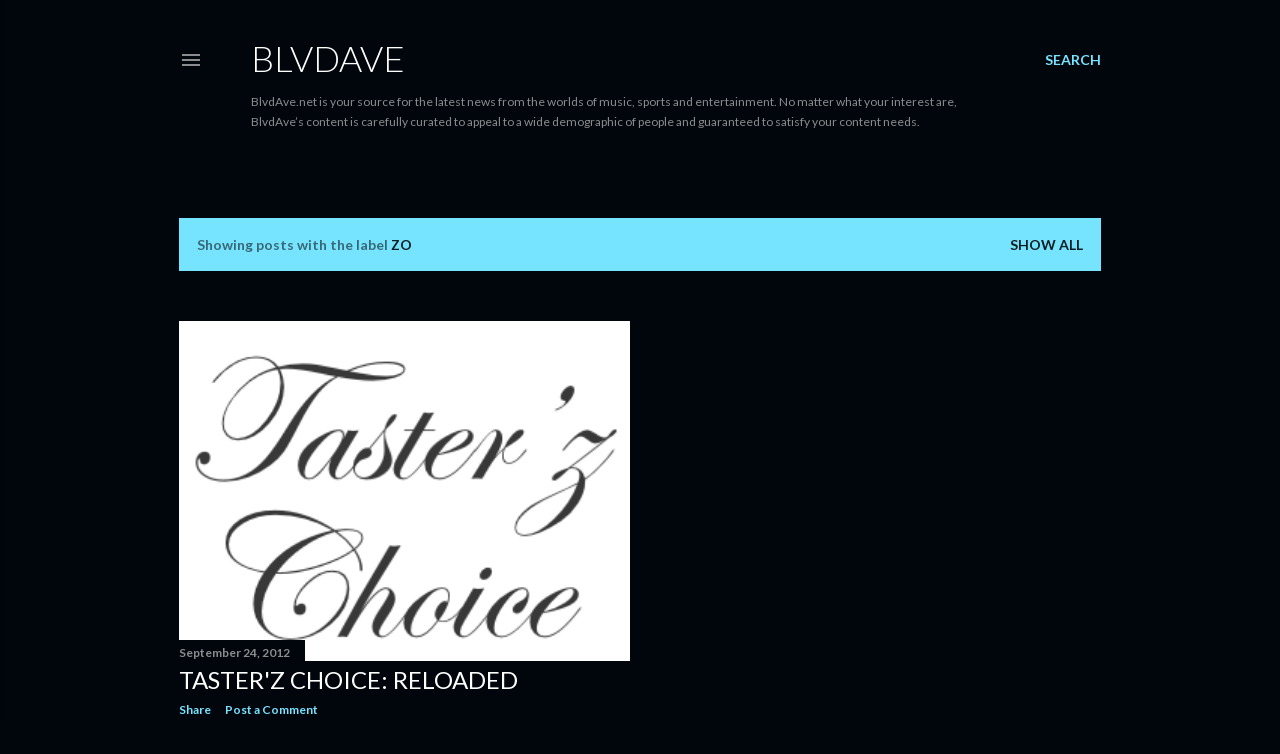

--- FILE ---
content_type: text/html; charset=UTF-8
request_url: https://www.blvdave.net/search/label/zo
body_size: 56510
content:
<!DOCTYPE html>
<html dir='ltr' lang='en'>
<head>
<meta content='width=device-width, initial-scale=1' name='viewport'/>
<title>BLVDAVE</title>
<meta content='text/html; charset=UTF-8' http-equiv='Content-Type'/>
<!-- Chrome, Firefox OS and Opera -->
<meta content='#01050c' name='theme-color'/>
<!-- Windows Phone -->
<meta content='#01050c' name='msapplication-navbutton-color'/>
<meta content='blogger' name='generator'/>
<link href='https://www.blvdave.net/favicon.ico' rel='icon' type='image/x-icon'/>
<link href='https://www.blvdave.net/search/label/zo' rel='canonical'/>
<link rel="alternate" type="application/atom+xml" title="BLVDAVE - Atom" href="https://www.blvdave.net/feeds/posts/default" />
<link rel="alternate" type="application/rss+xml" title="BLVDAVE - RSS" href="https://www.blvdave.net/feeds/posts/default?alt=rss" />
<link rel="service.post" type="application/atom+xml" title="BLVDAVE - Atom" href="https://www.blogger.com/feeds/1815589392078571514/posts/default" />
<link rel="me" href="https://www.blogger.com/profile/07793052099272652676" />
<!--Can't find substitution for tag [blog.ieCssRetrofitLinks]-->
<meta content='https://www.blvdave.net/search/label/zo' property='og:url'/>
<meta content='BLVDAVE' property='og:title'/>
<meta content='BlvdAve.net is your source for the latest news from the worlds of music, sports and entertainment. No matter what your interest are, BlvdAve’s content is carefully curated to appeal to a wide demographic of people and guaranteed to satisfy your content needs.' property='og:description'/>
<meta content='https://blogger.googleusercontent.com/img/b/R29vZ2xl/AVvXsEhoBhPNaZk-FSmpzXriKZ5fndP10rM7JGYjJaJN9iMU23wXhTPDvrgrGra68TxJgCMYG8bLbU6MsKclNd1fwX0YsgJrbPzi5rstMvP78Fesi2pcZDFU-GbLGrk9RVwD2keUxspCT1L-MMQ/w1200-h630-p-k-no-nu/Taster_z_Choice_Script_PNG.png' property='og:image'/>
<style type='text/css'>@font-face{font-family:'Lato';font-style:normal;font-weight:300;font-display:swap;src:url(//fonts.gstatic.com/s/lato/v25/S6u9w4BMUTPHh7USSwaPGQ3q5d0N7w.woff2)format('woff2');unicode-range:U+0100-02BA,U+02BD-02C5,U+02C7-02CC,U+02CE-02D7,U+02DD-02FF,U+0304,U+0308,U+0329,U+1D00-1DBF,U+1E00-1E9F,U+1EF2-1EFF,U+2020,U+20A0-20AB,U+20AD-20C0,U+2113,U+2C60-2C7F,U+A720-A7FF;}@font-face{font-family:'Lato';font-style:normal;font-weight:300;font-display:swap;src:url(//fonts.gstatic.com/s/lato/v25/S6u9w4BMUTPHh7USSwiPGQ3q5d0.woff2)format('woff2');unicode-range:U+0000-00FF,U+0131,U+0152-0153,U+02BB-02BC,U+02C6,U+02DA,U+02DC,U+0304,U+0308,U+0329,U+2000-206F,U+20AC,U+2122,U+2191,U+2193,U+2212,U+2215,U+FEFF,U+FFFD;}@font-face{font-family:'Lato';font-style:normal;font-weight:400;font-display:swap;src:url(//fonts.gstatic.com/s/lato/v25/S6uyw4BMUTPHjxAwXiWtFCfQ7A.woff2)format('woff2');unicode-range:U+0100-02BA,U+02BD-02C5,U+02C7-02CC,U+02CE-02D7,U+02DD-02FF,U+0304,U+0308,U+0329,U+1D00-1DBF,U+1E00-1E9F,U+1EF2-1EFF,U+2020,U+20A0-20AB,U+20AD-20C0,U+2113,U+2C60-2C7F,U+A720-A7FF;}@font-face{font-family:'Lato';font-style:normal;font-weight:400;font-display:swap;src:url(//fonts.gstatic.com/s/lato/v25/S6uyw4BMUTPHjx4wXiWtFCc.woff2)format('woff2');unicode-range:U+0000-00FF,U+0131,U+0152-0153,U+02BB-02BC,U+02C6,U+02DA,U+02DC,U+0304,U+0308,U+0329,U+2000-206F,U+20AC,U+2122,U+2191,U+2193,U+2212,U+2215,U+FEFF,U+FFFD;}@font-face{font-family:'Lato';font-style:normal;font-weight:700;font-display:swap;src:url(//fonts.gstatic.com/s/lato/v25/S6u9w4BMUTPHh6UVSwaPGQ3q5d0N7w.woff2)format('woff2');unicode-range:U+0100-02BA,U+02BD-02C5,U+02C7-02CC,U+02CE-02D7,U+02DD-02FF,U+0304,U+0308,U+0329,U+1D00-1DBF,U+1E00-1E9F,U+1EF2-1EFF,U+2020,U+20A0-20AB,U+20AD-20C0,U+2113,U+2C60-2C7F,U+A720-A7FF;}@font-face{font-family:'Lato';font-style:normal;font-weight:700;font-display:swap;src:url(//fonts.gstatic.com/s/lato/v25/S6u9w4BMUTPHh6UVSwiPGQ3q5d0.woff2)format('woff2');unicode-range:U+0000-00FF,U+0131,U+0152-0153,U+02BB-02BC,U+02C6,U+02DA,U+02DC,U+0304,U+0308,U+0329,U+2000-206F,U+20AC,U+2122,U+2191,U+2193,U+2212,U+2215,U+FEFF,U+FFFD;}</style>
<style id='page-skin-1' type='text/css'><!--
/*! normalize.css v3.0.1 | MIT License | git.io/normalize */html{font-family:sans-serif;-ms-text-size-adjust:100%;-webkit-text-size-adjust:100%}body{margin:0}article,aside,details,figcaption,figure,footer,header,hgroup,main,nav,section,summary{display:block}audio,canvas,progress,video{display:inline-block;vertical-align:baseline}audio:not([controls]){display:none;height:0}[hidden],template{display:none}a{background:transparent}a:active,a:hover{outline:0}abbr[title]{border-bottom:1px dotted}b,strong{font-weight:bold}dfn{font-style:italic}h1{font-size:2em;margin:.67em 0}mark{background:#ff0;color:#000}small{font-size:80%}sub,sup{font-size:75%;line-height:0;position:relative;vertical-align:baseline}sup{top:-0.5em}sub{bottom:-0.25em}img{border:0}svg:not(:root){overflow:hidden}figure{margin:1em 40px}hr{-moz-box-sizing:content-box;box-sizing:content-box;height:0}pre{overflow:auto}code,kbd,pre,samp{font-family:monospace,monospace;font-size:1em}button,input,optgroup,select,textarea{color:inherit;font:inherit;margin:0}button{overflow:visible}button,select{text-transform:none}button,html input[type="button"],input[type="reset"],input[type="submit"]{-webkit-appearance:button;cursor:pointer}button[disabled],html input[disabled]{cursor:default}button::-moz-focus-inner,input::-moz-focus-inner{border:0;padding:0}input{line-height:normal}input[type="checkbox"],input[type="radio"]{box-sizing:border-box;padding:0}input[type="number"]::-webkit-inner-spin-button,input[type="number"]::-webkit-outer-spin-button{height:auto}input[type="search"]{-webkit-appearance:textfield;-moz-box-sizing:content-box;-webkit-box-sizing:content-box;box-sizing:content-box}input[type="search"]::-webkit-search-cancel-button,input[type="search"]::-webkit-search-decoration{-webkit-appearance:none}fieldset{border:1px solid #c0c0c0;margin:0 2px;padding:.35em .625em .75em}legend{border:0;padding:0}textarea{overflow:auto}optgroup{font-weight:bold}table{border-collapse:collapse;border-spacing:0}td,th{padding:0}
/*!************************************************
* Blogger Template Style
* Name: Soho
**************************************************/
body{
overflow-wrap:break-word;
word-break:break-word;
word-wrap:break-word
}
.hidden{
display:none
}
.invisible{
visibility:hidden
}
.container::after,.float-container::after{
clear:both;
content:"";
display:table
}
.clearboth{
clear:both
}
#comments .comment .comment-actions,.subscribe-popup .FollowByEmail .follow-by-email-submit{
background:0 0;
border:0;
box-shadow:none;
color:#77e4ff;
cursor:pointer;
font-size:14px;
font-weight:700;
outline:0;
text-decoration:none;
text-transform:uppercase;
width:auto
}
.dim-overlay{
background-color:rgba(0,0,0,.54);
height:100vh;
left:0;
position:fixed;
top:0;
width:100%
}
#sharing-dim-overlay{
background-color:transparent
}
input::-ms-clear{
display:none
}
.blogger-logo,.svg-icon-24.blogger-logo{
fill:#ff9800;
opacity:1
}
.loading-spinner-large{
-webkit-animation:mspin-rotate 1.568s infinite linear;
animation:mspin-rotate 1.568s infinite linear;
height:48px;
overflow:hidden;
position:absolute;
width:48px;
z-index:200
}
.loading-spinner-large>div{
-webkit-animation:mspin-revrot 5332ms infinite steps(4);
animation:mspin-revrot 5332ms infinite steps(4)
}
.loading-spinner-large>div>div{
-webkit-animation:mspin-singlecolor-large-film 1333ms infinite steps(81);
animation:mspin-singlecolor-large-film 1333ms infinite steps(81);
background-size:100%;
height:48px;
width:3888px
}
.mspin-black-large>div>div,.mspin-grey_54-large>div>div{
background-image:url(https://www.blogblog.com/indie/mspin_black_large.svg)
}
.mspin-white-large>div>div{
background-image:url(https://www.blogblog.com/indie/mspin_white_large.svg)
}
.mspin-grey_54-large{
opacity:.54
}
@-webkit-keyframes mspin-singlecolor-large-film{
from{
-webkit-transform:translateX(0);
transform:translateX(0)
}
to{
-webkit-transform:translateX(-3888px);
transform:translateX(-3888px)
}
}
@keyframes mspin-singlecolor-large-film{
from{
-webkit-transform:translateX(0);
transform:translateX(0)
}
to{
-webkit-transform:translateX(-3888px);
transform:translateX(-3888px)
}
}
@-webkit-keyframes mspin-rotate{
from{
-webkit-transform:rotate(0);
transform:rotate(0)
}
to{
-webkit-transform:rotate(360deg);
transform:rotate(360deg)
}
}
@keyframes mspin-rotate{
from{
-webkit-transform:rotate(0);
transform:rotate(0)
}
to{
-webkit-transform:rotate(360deg);
transform:rotate(360deg)
}
}
@-webkit-keyframes mspin-revrot{
from{
-webkit-transform:rotate(0);
transform:rotate(0)
}
to{
-webkit-transform:rotate(-360deg);
transform:rotate(-360deg)
}
}
@keyframes mspin-revrot{
from{
-webkit-transform:rotate(0);
transform:rotate(0)
}
to{
-webkit-transform:rotate(-360deg);
transform:rotate(-360deg)
}
}
.skip-navigation{
background-color:#fff;
box-sizing:border-box;
color:#000;
display:block;
height:0;
left:0;
line-height:50px;
overflow:hidden;
padding-top:0;
position:fixed;
text-align:center;
top:0;
-webkit-transition:box-shadow .3s,height .3s,padding-top .3s;
transition:box-shadow .3s,height .3s,padding-top .3s;
width:100%;
z-index:900
}
.skip-navigation:focus{
box-shadow:0 4px 5px 0 rgba(0,0,0,.14),0 1px 10px 0 rgba(0,0,0,.12),0 2px 4px -1px rgba(0,0,0,.2);
height:50px
}
#main{
outline:0
}
.main-heading{
position:absolute;
clip:rect(1px,1px,1px,1px);
padding:0;
border:0;
height:1px;
width:1px;
overflow:hidden
}
.Attribution{
margin-top:1em;
text-align:center
}
.Attribution .blogger img,.Attribution .blogger svg{
vertical-align:bottom
}
.Attribution .blogger img{
margin-right:.5em
}
.Attribution div{
line-height:24px;
margin-top:.5em
}
.Attribution .copyright,.Attribution .image-attribution{
font-size:.7em;
margin-top:1.5em
}
.BLOG_mobile_video_class{
display:none
}
.bg-photo{
background-attachment:scroll!important
}
body .CSS_LIGHTBOX{
z-index:900
}
.extendable .show-less,.extendable .show-more{
border-color:#77e4ff;
color:#77e4ff;
margin-top:8px
}
.extendable .show-less.hidden,.extendable .show-more.hidden{
display:none
}
.inline-ad{
display:none;
max-width:100%;
overflow:hidden
}
.adsbygoogle{
display:block
}
#cookieChoiceInfo{
bottom:0;
top:auto
}
iframe.b-hbp-video{
border:0
}
.post-body img{
max-width:100%
}
.post-body iframe{
max-width:100%
}
.post-body a[imageanchor="1"]{
display:inline-block
}
.byline{
margin-right:1em
}
.byline:last-child{
margin-right:0
}
.link-copied-dialog{
max-width:520px;
outline:0
}
.link-copied-dialog .modal-dialog-buttons{
margin-top:8px
}
.link-copied-dialog .goog-buttonset-default{
background:0 0;
border:0
}
.link-copied-dialog .goog-buttonset-default:focus{
outline:0
}
.paging-control-container{
margin-bottom:16px
}
.paging-control-container .paging-control{
display:inline-block
}
.paging-control-container .comment-range-text::after,.paging-control-container .paging-control{
color:#77e4ff
}
.paging-control-container .comment-range-text,.paging-control-container .paging-control{
margin-right:8px
}
.paging-control-container .comment-range-text::after,.paging-control-container .paging-control::after{
content:"\b7";
cursor:default;
padding-left:8px;
pointer-events:none
}
.paging-control-container .comment-range-text:last-child::after,.paging-control-container .paging-control:last-child::after{
content:none
}
.byline.reactions iframe{
height:20px
}
.b-notification{
color:#000;
background-color:#fff;
border-bottom:solid 1px #000;
box-sizing:border-box;
padding:16px 32px;
text-align:center
}
.b-notification.visible{
-webkit-transition:margin-top .3s cubic-bezier(.4,0,.2,1);
transition:margin-top .3s cubic-bezier(.4,0,.2,1)
}
.b-notification.invisible{
position:absolute
}
.b-notification-close{
position:absolute;
right:8px;
top:8px
}
.no-posts-message{
line-height:40px;
text-align:center
}
@media screen and (max-width:1162px){
body.item-view .post-body a[imageanchor="1"][style*="float: left;"],body.item-view .post-body a[imageanchor="1"][style*="float: right;"]{
float:none!important;
clear:none!important
}
body.item-view .post-body a[imageanchor="1"] img{
display:block;
height:auto;
margin:0 auto
}
body.item-view .post-body>.separator:first-child>a[imageanchor="1"]:first-child{
margin-top:20px
}
.post-body a[imageanchor]{
display:block
}
body.item-view .post-body a[imageanchor="1"]{
margin-left:0!important;
margin-right:0!important
}
body.item-view .post-body a[imageanchor="1"]+a[imageanchor="1"]{
margin-top:16px
}
}
.item-control{
display:none
}
#comments{
border-top:1px dashed rgba(0,0,0,.54);
margin-top:20px;
padding:20px
}
#comments .comment-thread ol{
margin:0;
padding-left:0;
padding-left:0
}
#comments .comment .comment-replybox-single,#comments .comment-thread .comment-replies{
margin-left:60px
}
#comments .comment-thread .thread-count{
display:none
}
#comments .comment{
list-style-type:none;
padding:0 0 30px;
position:relative
}
#comments .comment .comment{
padding-bottom:8px
}
.comment .avatar-image-container{
position:absolute
}
.comment .avatar-image-container img{
border-radius:50%
}
.avatar-image-container svg,.comment .avatar-image-container .avatar-icon{
border-radius:50%;
border:solid 1px #ffffff;
box-sizing:border-box;
fill:#ffffff;
height:35px;
margin:0;
padding:7px;
width:35px
}
.comment .comment-block{
margin-top:10px;
margin-left:60px;
padding-bottom:0
}
#comments .comment-author-header-wrapper{
margin-left:40px
}
#comments .comment .thread-expanded .comment-block{
padding-bottom:20px
}
#comments .comment .comment-header .user,#comments .comment .comment-header .user a{
color:#ffffff;
font-style:normal;
font-weight:700
}
#comments .comment .comment-actions{
bottom:0;
margin-bottom:15px;
position:absolute
}
#comments .comment .comment-actions>*{
margin-right:8px
}
#comments .comment .comment-header .datetime{
bottom:0;
color:rgba(255, 255, 255, 0.54);
display:inline-block;
font-size:13px;
font-style:italic;
margin-left:8px
}
#comments .comment .comment-footer .comment-timestamp a,#comments .comment .comment-header .datetime a{
color:rgba(255, 255, 255, 0.54)
}
#comments .comment .comment-content,.comment .comment-body{
margin-top:12px;
word-break:break-word
}
.comment-body{
margin-bottom:12px
}
#comments.embed[data-num-comments="0"]{
border:0;
margin-top:0;
padding-top:0
}
#comments.embed[data-num-comments="0"] #comment-post-message,#comments.embed[data-num-comments="0"] div.comment-form>p,#comments.embed[data-num-comments="0"] p.comment-footer{
display:none
}
#comment-editor-src{
display:none
}
.comments .comments-content .loadmore.loaded{
max-height:0;
opacity:0;
overflow:hidden
}
.extendable .remaining-items{
height:0;
overflow:hidden;
-webkit-transition:height .3s cubic-bezier(.4,0,.2,1);
transition:height .3s cubic-bezier(.4,0,.2,1)
}
.extendable .remaining-items.expanded{
height:auto
}
.svg-icon-24,.svg-icon-24-button{
cursor:pointer;
height:24px;
width:24px;
min-width:24px
}
.touch-icon{
margin:-12px;
padding:12px
}
.touch-icon:active,.touch-icon:focus{
background-color:rgba(153,153,153,.4);
border-radius:50%
}
svg:not(:root).touch-icon{
overflow:visible
}
html[dir=rtl] .rtl-reversible-icon{
-webkit-transform:scaleX(-1);
-ms-transform:scaleX(-1);
transform:scaleX(-1)
}
.svg-icon-24-button,.touch-icon-button{
background:0 0;
border:0;
margin:0;
outline:0;
padding:0
}
.touch-icon-button .touch-icon:active,.touch-icon-button .touch-icon:focus{
background-color:transparent
}
.touch-icon-button:active .touch-icon,.touch-icon-button:focus .touch-icon{
background-color:rgba(153,153,153,.4);
border-radius:50%
}
.Profile .default-avatar-wrapper .avatar-icon{
border-radius:50%;
border:solid 1px #ffffff;
box-sizing:border-box;
fill:#ffffff;
margin:0
}
.Profile .individual .default-avatar-wrapper .avatar-icon{
padding:25px
}
.Profile .individual .avatar-icon,.Profile .individual .profile-img{
height:120px;
width:120px
}
.Profile .team .default-avatar-wrapper .avatar-icon{
padding:8px
}
.Profile .team .avatar-icon,.Profile .team .default-avatar-wrapper,.Profile .team .profile-img{
height:40px;
width:40px
}
.snippet-container{
margin:0;
position:relative;
overflow:hidden
}
.snippet-fade{
bottom:0;
box-sizing:border-box;
position:absolute;
width:96px
}
.snippet-fade{
right:0
}
.snippet-fade:after{
content:"\2026"
}
.snippet-fade:after{
float:right
}
.centered-top-container.sticky{
left:0;
position:fixed;
right:0;
top:0;
width:auto;
z-index:50;
-webkit-transition-property:opacity,-webkit-transform;
transition-property:opacity,-webkit-transform;
transition-property:transform,opacity;
transition-property:transform,opacity,-webkit-transform;
-webkit-transition-duration:.2s;
transition-duration:.2s;
-webkit-transition-timing-function:cubic-bezier(.4,0,.2,1);
transition-timing-function:cubic-bezier(.4,0,.2,1)
}
.centered-top-placeholder{
display:none
}
.collapsed-header .centered-top-placeholder{
display:block
}
.centered-top-container .Header .replaced h1,.centered-top-placeholder .Header .replaced h1{
display:none
}
.centered-top-container.sticky .Header .replaced h1{
display:block
}
.centered-top-container.sticky .Header .header-widget{
background:0 0
}
.centered-top-container.sticky .Header .header-image-wrapper{
display:none
}
.centered-top-container img,.centered-top-placeholder img{
max-width:100%
}
.collapsible{
-webkit-transition:height .3s cubic-bezier(.4,0,.2,1);
transition:height .3s cubic-bezier(.4,0,.2,1)
}
.collapsible,.collapsible>summary{
display:block;
overflow:hidden
}
.collapsible>:not(summary){
display:none
}
.collapsible[open]>:not(summary){
display:block
}
.collapsible:focus,.collapsible>summary:focus{
outline:0
}
.collapsible>summary{
cursor:pointer;
display:block;
padding:0
}
.collapsible:focus>summary,.collapsible>summary:focus{
background-color:transparent
}
.collapsible>summary::-webkit-details-marker{
display:none
}
.collapsible-title{
-webkit-box-align:center;
-webkit-align-items:center;
-ms-flex-align:center;
align-items:center;
display:-webkit-box;
display:-webkit-flex;
display:-ms-flexbox;
display:flex
}
.collapsible-title .title{
-webkit-box-flex:1;
-webkit-flex:1 1 auto;
-ms-flex:1 1 auto;
flex:1 1 auto;
-webkit-box-ordinal-group:1;
-webkit-order:0;
-ms-flex-order:0;
order:0;
overflow:hidden;
text-overflow:ellipsis;
white-space:nowrap
}
.collapsible-title .chevron-down,.collapsible[open] .collapsible-title .chevron-up{
display:block
}
.collapsible-title .chevron-up,.collapsible[open] .collapsible-title .chevron-down{
display:none
}
.flat-button{
cursor:pointer;
display:inline-block;
font-weight:700;
text-transform:uppercase;
border-radius:2px;
padding:8px;
margin:-8px
}
.flat-icon-button{
background:0 0;
border:0;
margin:0;
outline:0;
padding:0;
margin:-12px;
padding:12px;
cursor:pointer;
box-sizing:content-box;
display:inline-block;
line-height:0
}
.flat-icon-button,.flat-icon-button .splash-wrapper{
border-radius:50%
}
.flat-icon-button .splash.animate{
-webkit-animation-duration:.3s;
animation-duration:.3s
}
.overflowable-container{
max-height:28px;
overflow:hidden;
position:relative
}
.overflow-button{
cursor:pointer
}
#overflowable-dim-overlay{
background:0 0
}
.overflow-popup{
box-shadow:0 2px 2px 0 rgba(0,0,0,.14),0 3px 1px -2px rgba(0,0,0,.2),0 1px 5px 0 rgba(0,0,0,.12);
background-color:#01050c;
left:0;
max-width:calc(100% - 32px);
position:absolute;
top:0;
visibility:hidden;
z-index:101
}
.overflow-popup ul{
list-style:none
}
.overflow-popup .tabs li,.overflow-popup li{
display:block;
height:auto
}
.overflow-popup .tabs li{
padding-left:0;
padding-right:0
}
.overflow-button.hidden,.overflow-popup .tabs li.hidden,.overflow-popup li.hidden{
display:none
}
.search{
display:-webkit-box;
display:-webkit-flex;
display:-ms-flexbox;
display:flex;
line-height:24px;
width:24px
}
.search.focused{
width:100%
}
.search.focused .section{
width:100%
}
.search form{
z-index:101
}
.search h3{
display:none
}
.search form{
display:-webkit-box;
display:-webkit-flex;
display:-ms-flexbox;
display:flex;
-webkit-box-flex:1;
-webkit-flex:1 0 0;
-ms-flex:1 0 0px;
flex:1 0 0;
border-bottom:solid 1px transparent;
padding-bottom:8px
}
.search form>*{
display:none
}
.search.focused form>*{
display:block
}
.search .search-input label{
display:none
}
.centered-top-placeholder.cloned .search form{
z-index:30
}
.search.focused form{
border-color:rgba(255, 255, 255, 0.54);
position:relative;
width:auto
}
.collapsed-header .centered-top-container .search.focused form{
border-bottom-color:transparent
}
.search-expand{
-webkit-box-flex:0;
-webkit-flex:0 0 auto;
-ms-flex:0 0 auto;
flex:0 0 auto
}
.search-expand-text{
display:none
}
.search-close{
display:inline;
vertical-align:middle
}
.search-input{
-webkit-box-flex:1;
-webkit-flex:1 0 1px;
-ms-flex:1 0 1px;
flex:1 0 1px
}
.search-input input{
background:0 0;
border:0;
box-sizing:border-box;
color:rgba(255, 255, 255, 0.54);
display:inline-block;
outline:0;
width:calc(100% - 48px)
}
.search-input input.no-cursor{
color:transparent;
text-shadow:0 0 0 rgba(255, 255, 255, 0.54)
}
.collapsed-header .centered-top-container .search-action,.collapsed-header .centered-top-container .search-input input{
color:rgba(255, 255, 255, 0.54)
}
.collapsed-header .centered-top-container .search-input input.no-cursor{
color:transparent;
text-shadow:0 0 0 rgba(255, 255, 255, 0.54)
}
.collapsed-header .centered-top-container .search-input input.no-cursor:focus,.search-input input.no-cursor:focus{
outline:0
}
.search-focused>*{
visibility:hidden
}
.search-focused .search,.search-focused .search-icon{
visibility:visible
}
.search.focused .search-action{
display:block
}
.search.focused .search-action:disabled{
opacity:.3
}
.widget.Sharing .sharing-button{
display:none
}
.widget.Sharing .sharing-buttons li{
padding:0
}
.widget.Sharing .sharing-buttons li span{
display:none
}
.post-share-buttons{
position:relative
}
.centered-bottom .share-buttons .svg-icon-24,.share-buttons .svg-icon-24{
fill:#ffffff
}
.sharing-open.touch-icon-button:active .touch-icon,.sharing-open.touch-icon-button:focus .touch-icon{
background-color:transparent
}
.share-buttons{
background-color:#01050c;
border-radius:2px;
box-shadow:0 2px 2px 0 rgba(0,0,0,.14),0 3px 1px -2px rgba(0,0,0,.2),0 1px 5px 0 rgba(0,0,0,.12);
color:#ffffff;
list-style:none;
margin:0;
padding:8px 0;
position:absolute;
top:-11px;
min-width:200px;
z-index:101
}
.share-buttons.hidden{
display:none
}
.sharing-button{
background:0 0;
border:0;
margin:0;
outline:0;
padding:0;
cursor:pointer
}
.share-buttons li{
margin:0;
height:48px
}
.share-buttons li:last-child{
margin-bottom:0
}
.share-buttons li .sharing-platform-button{
box-sizing:border-box;
cursor:pointer;
display:block;
height:100%;
margin-bottom:0;
padding:0 16px;
position:relative;
width:100%
}
.share-buttons li .sharing-platform-button:focus,.share-buttons li .sharing-platform-button:hover{
background-color:rgba(128,128,128,.1);
outline:0
}
.share-buttons li svg[class*=" sharing-"],.share-buttons li svg[class^=sharing-]{
position:absolute;
top:10px
}
.share-buttons li span.sharing-platform-button{
position:relative;
top:0
}
.share-buttons li .platform-sharing-text{
display:block;
font-size:16px;
line-height:48px;
white-space:nowrap
}
.share-buttons li .platform-sharing-text{
margin-left:56px
}
.sidebar-container{
background-color:#f7f7f7;
max-width:284px;
overflow-y:auto;
-webkit-transition-property:-webkit-transform;
transition-property:-webkit-transform;
transition-property:transform;
transition-property:transform,-webkit-transform;
-webkit-transition-duration:.3s;
transition-duration:.3s;
-webkit-transition-timing-function:cubic-bezier(0,0,.2,1);
transition-timing-function:cubic-bezier(0,0,.2,1);
width:284px;
z-index:101;
-webkit-overflow-scrolling:touch
}
.sidebar-container .navigation{
line-height:0;
padding:16px
}
.sidebar-container .sidebar-back{
cursor:pointer
}
.sidebar-container .widget{
background:0 0;
margin:0 16px;
padding:16px 0
}
.sidebar-container .widget .title{
color:rgba(255, 255, 255, 0.54);
margin:0
}
.sidebar-container .widget ul{
list-style:none;
margin:0;
padding:0
}
.sidebar-container .widget ul ul{
margin-left:1em
}
.sidebar-container .widget li{
font-size:16px;
line-height:normal
}
.sidebar-container .widget+.widget{
border-top:1px dashed rgba(255, 255, 255, 0.54)
}
.BlogArchive li{
margin:16px 0
}
.BlogArchive li:last-child{
margin-bottom:0
}
.Label li a{
display:inline-block
}
.BlogArchive .post-count,.Label .label-count{
float:right;
margin-left:.25em
}
.BlogArchive .post-count::before,.Label .label-count::before{
content:"("
}
.BlogArchive .post-count::after,.Label .label-count::after{
content:")"
}
.widget.Translate .skiptranslate>div{
display:block!important
}
.widget.Profile .profile-link{
display:-webkit-box;
display:-webkit-flex;
display:-ms-flexbox;
display:flex
}
.widget.Profile .team-member .default-avatar-wrapper,.widget.Profile .team-member .profile-img{
-webkit-box-flex:0;
-webkit-flex:0 0 auto;
-ms-flex:0 0 auto;
flex:0 0 auto;
margin-right:1em
}
.widget.Profile .individual .profile-link{
-webkit-box-orient:vertical;
-webkit-box-direction:normal;
-webkit-flex-direction:column;
-ms-flex-direction:column;
flex-direction:column
}
.widget.Profile .team .profile-link .profile-name{
-webkit-align-self:center;
-ms-flex-item-align:center;
align-self:center;
display:block;
-webkit-box-flex:1;
-webkit-flex:1 1 auto;
-ms-flex:1 1 auto;
flex:1 1 auto
}
.dim-overlay{
background-color:rgba(0,0,0,.54);
z-index:100
}
body.sidebar-visible{
overflow-y:hidden
}
@media screen and (max-width:1439px){
.sidebar-container{
bottom:0;
position:fixed;
top:0;
left:0;
right:auto
}
.sidebar-container.sidebar-invisible{
-webkit-transition-timing-function:cubic-bezier(.4,0,.6,1);
transition-timing-function:cubic-bezier(.4,0,.6,1)
}
html[dir=ltr] .sidebar-container.sidebar-invisible{
-webkit-transform:translateX(-284px);
-ms-transform:translateX(-284px);
transform:translateX(-284px)
}
html[dir=rtl] .sidebar-container.sidebar-invisible{
-webkit-transform:translateX(284px);
-ms-transform:translateX(284px);
transform:translateX(284px)
}
}
@media screen and (min-width:1440px){
.sidebar-container{
position:absolute;
top:0;
left:0;
right:auto
}
.sidebar-container .navigation{
display:none
}
}
.dialog{
box-shadow:0 2px 2px 0 rgba(0,0,0,.14),0 3px 1px -2px rgba(0,0,0,.2),0 1px 5px 0 rgba(0,0,0,.12);
background:#01050c;
box-sizing:border-box;
color:#ffffff;
padding:30px;
position:fixed;
text-align:center;
width:calc(100% - 24px);
z-index:101
}
.dialog input[type=email],.dialog input[type=text]{
background-color:transparent;
border:0;
border-bottom:solid 1px rgba(255,255,255,.12);
color:#ffffff;
display:block;
font-family:Lato, sans-serif;
font-size:16px;
line-height:24px;
margin:auto;
padding-bottom:7px;
outline:0;
text-align:center;
width:100%
}
.dialog input[type=email]::-webkit-input-placeholder,.dialog input[type=text]::-webkit-input-placeholder{
color:#ffffff
}
.dialog input[type=email]::-moz-placeholder,.dialog input[type=text]::-moz-placeholder{
color:#ffffff
}
.dialog input[type=email]:-ms-input-placeholder,.dialog input[type=text]:-ms-input-placeholder{
color:#ffffff
}
.dialog input[type=email]::-ms-input-placeholder,.dialog input[type=text]::-ms-input-placeholder{
color:#ffffff
}
.dialog input[type=email]::placeholder,.dialog input[type=text]::placeholder{
color:#ffffff
}
.dialog input[type=email]:focus,.dialog input[type=text]:focus{
border-bottom:solid 2px #77e4ff;
padding-bottom:6px
}
.dialog input.no-cursor{
color:transparent;
text-shadow:0 0 0 #ffffff
}
.dialog input.no-cursor:focus{
outline:0
}
.dialog input.no-cursor:focus{
outline:0
}
.dialog input[type=submit]{
font-family:Lato, sans-serif
}
.dialog .goog-buttonset-default{
color:#77e4ff
}
.subscribe-popup{
max-width:364px
}
.subscribe-popup h3{
color:#ffffff;
font-size:1.8em;
margin-top:0
}
.subscribe-popup .FollowByEmail h3{
display:none
}
.subscribe-popup .FollowByEmail .follow-by-email-submit{
color:#77e4ff;
display:inline-block;
margin:0 auto;
margin-top:24px;
width:auto;
white-space:normal
}
.subscribe-popup .FollowByEmail .follow-by-email-submit:disabled{
cursor:default;
opacity:.3
}
@media (max-width:800px){
.blog-name div.widget.Subscribe{
margin-bottom:16px
}
body.item-view .blog-name div.widget.Subscribe{
margin:8px auto 16px auto;
width:100%
}
}
body#layout .bg-photo,body#layout .bg-photo-overlay{
display:none
}
body#layout .page_body{
padding:0;
position:relative;
top:0
}
body#layout .page{
display:inline-block;
left:inherit;
position:relative;
vertical-align:top;
width:540px
}
body#layout .centered{
max-width:954px
}
body#layout .navigation{
display:none
}
body#layout .sidebar-container{
display:inline-block;
width:40%
}
body#layout .hamburger-menu,body#layout .search{
display:none
}
body{
background-color:#01050c;
color:#ffffff;
font:normal 400 20px Lato, sans-serif;
height:100%;
margin:0;
min-height:100vh
}
h1,h2,h3,h4,h5,h6{
font-weight:400
}
a{
color:#77e4ff;
text-decoration:none
}
.dim-overlay{
z-index:100
}
body.sidebar-visible .page_body{
overflow-y:scroll
}
.widget .title{
color:rgba(255, 255, 255, 0.54);
font:normal 700 12px Lato, sans-serif
}
.extendable .show-less,.extendable .show-more{
color:#77e4ff;
font:normal 700 12px Lato, sans-serif;
margin:12px -8px 0 -8px;
text-transform:uppercase
}
.footer .widget,.main .widget{
margin:50px 0
}
.main .widget .title{
text-transform:uppercase
}
.inline-ad{
display:block;
margin-top:50px
}
.adsbygoogle{
text-align:center
}
.page_body{
display:-webkit-box;
display:-webkit-flex;
display:-ms-flexbox;
display:flex;
-webkit-box-orient:vertical;
-webkit-box-direction:normal;
-webkit-flex-direction:column;
-ms-flex-direction:column;
flex-direction:column;
min-height:100vh;
position:relative;
z-index:20
}
.page_body>*{
-webkit-box-flex:0;
-webkit-flex:0 0 auto;
-ms-flex:0 0 auto;
flex:0 0 auto
}
.page_body>#footer{
margin-top:auto
}
.centered-bottom,.centered-top{
margin:0 32px;
max-width:100%
}
.centered-top{
padding-bottom:12px;
padding-top:12px
}
.sticky .centered-top{
padding-bottom:0;
padding-top:0
}
.centered-top-container,.centered-top-placeholder{
background:#01050c
}
.centered-top{
display:-webkit-box;
display:-webkit-flex;
display:-ms-flexbox;
display:flex;
-webkit-flex-wrap:wrap;
-ms-flex-wrap:wrap;
flex-wrap:wrap;
-webkit-box-pack:justify;
-webkit-justify-content:space-between;
-ms-flex-pack:justify;
justify-content:space-between;
position:relative
}
.sticky .centered-top{
-webkit-flex-wrap:nowrap;
-ms-flex-wrap:nowrap;
flex-wrap:nowrap
}
.centered-top-container .svg-icon-24,.centered-top-placeholder .svg-icon-24{
fill:rgba(255, 255, 255, 0.54)
}
.back-button-container,.hamburger-menu-container{
-webkit-box-flex:0;
-webkit-flex:0 0 auto;
-ms-flex:0 0 auto;
flex:0 0 auto;
height:48px;
-webkit-box-ordinal-group:2;
-webkit-order:1;
-ms-flex-order:1;
order:1
}
.sticky .back-button-container,.sticky .hamburger-menu-container{
-webkit-box-ordinal-group:2;
-webkit-order:1;
-ms-flex-order:1;
order:1
}
.back-button,.hamburger-menu,.search-expand-icon{
cursor:pointer;
margin-top:0
}
.search{
-webkit-box-align:start;
-webkit-align-items:flex-start;
-ms-flex-align:start;
align-items:flex-start;
-webkit-box-flex:0;
-webkit-flex:0 0 auto;
-ms-flex:0 0 auto;
flex:0 0 auto;
height:48px;
margin-left:24px;
-webkit-box-ordinal-group:4;
-webkit-order:3;
-ms-flex-order:3;
order:3
}
.search,.search.focused{
width:auto
}
.search.focused{
position:static
}
.sticky .search{
display:none;
-webkit-box-ordinal-group:5;
-webkit-order:4;
-ms-flex-order:4;
order:4
}
.search .section{
right:0;
margin-top:12px;
position:absolute;
top:12px;
width:0
}
.sticky .search .section{
top:0
}
.search-expand{
background:0 0;
border:0;
margin:0;
outline:0;
padding:0;
color:#77e4ff;
cursor:pointer;
-webkit-box-flex:0;
-webkit-flex:0 0 auto;
-ms-flex:0 0 auto;
flex:0 0 auto;
font:normal 700 12px Lato, sans-serif;
text-transform:uppercase;
word-break:normal
}
.search.focused .search-expand{
visibility:hidden
}
.search .dim-overlay{
background:0 0
}
.search.focused .section{
max-width:400px
}
.search.focused form{
border-color:rgba(255, 255, 255, 0.54);
height:24px
}
.search.focused .search-input{
display:-webkit-box;
display:-webkit-flex;
display:-ms-flexbox;
display:flex;
-webkit-box-flex:1;
-webkit-flex:1 1 auto;
-ms-flex:1 1 auto;
flex:1 1 auto
}
.search-input input{
-webkit-box-flex:1;
-webkit-flex:1 1 auto;
-ms-flex:1 1 auto;
flex:1 1 auto;
font:normal 700 16px Lato, sans-serif
}
.search input[type=submit]{
display:none
}
.subscribe-section-container{
-webkit-box-flex:1;
-webkit-flex:1 0 auto;
-ms-flex:1 0 auto;
flex:1 0 auto;
margin-left:24px;
-webkit-box-ordinal-group:3;
-webkit-order:2;
-ms-flex-order:2;
order:2;
text-align:right
}
.sticky .subscribe-section-container{
-webkit-box-flex:0;
-webkit-flex:0 0 auto;
-ms-flex:0 0 auto;
flex:0 0 auto;
-webkit-box-ordinal-group:4;
-webkit-order:3;
-ms-flex-order:3;
order:3
}
.subscribe-button{
background:0 0;
border:0;
margin:0;
outline:0;
padding:0;
color:#77e4ff;
cursor:pointer;
display:inline-block;
font:normal 700 12px Lato, sans-serif;
line-height:48px;
margin:0;
text-transform:uppercase;
word-break:normal
}
.subscribe-popup h3{
color:rgba(255, 255, 255, 0.54);
font:normal 700 12px Lato, sans-serif;
margin-bottom:24px;
text-transform:uppercase
}
.subscribe-popup div.widget.FollowByEmail .follow-by-email-address{
color:#ffffff;
font:normal 700 12px Lato, sans-serif
}
.subscribe-popup div.widget.FollowByEmail .follow-by-email-submit{
color:#77e4ff;
font:normal 700 12px Lato, sans-serif;
margin-top:24px;
text-transform:uppercase
}
.blog-name{
-webkit-box-flex:1;
-webkit-flex:1 1 100%;
-ms-flex:1 1 100%;
flex:1 1 100%;
-webkit-box-ordinal-group:5;
-webkit-order:4;
-ms-flex-order:4;
order:4;
overflow:hidden
}
.sticky .blog-name{
-webkit-box-flex:1;
-webkit-flex:1 1 auto;
-ms-flex:1 1 auto;
flex:1 1 auto;
margin:0 12px;
-webkit-box-ordinal-group:3;
-webkit-order:2;
-ms-flex-order:2;
order:2
}
body.search-view .centered-top.search-focused .blog-name{
display:none
}
.widget.Header h1{
font:normal 300 18px Lato, sans-serif;
margin:0;
text-transform:uppercase
}
.widget.Header h1,.widget.Header h1 a{
color:#ffffff
}
.widget.Header p{
color:rgba(255, 255, 255, 0.54);
font:normal 400 12px Lato, sans-serif;
line-height:1.7
}
.sticky .widget.Header h1{
font-size:16px;
line-height:48px;
overflow:hidden;
overflow-wrap:normal;
text-overflow:ellipsis;
white-space:nowrap;
word-wrap:normal
}
.sticky .widget.Header p{
display:none
}
.sticky{
box-shadow:0 1px 3px rgba(0, 0, 0, 0.1)
}
#page_list_top .widget.PageList{
font:normal 700 14px Lato, sans-serif;
line-height:28px
}
#page_list_top .widget.PageList .title{
display:none
}
#page_list_top .widget.PageList .overflowable-contents{
overflow:hidden
}
#page_list_top .widget.PageList .overflowable-contents ul{
list-style:none;
margin:0;
padding:0
}
#page_list_top .widget.PageList .overflow-popup ul{
list-style:none;
margin:0;
padding:0 20px
}
#page_list_top .widget.PageList .overflowable-contents li{
display:inline-block
}
#page_list_top .widget.PageList .overflowable-contents li.hidden{
display:none
}
#page_list_top .widget.PageList .overflowable-contents li:not(:first-child):before{
color:rgba(255, 255, 255, 0.54);
content:"\b7"
}
#page_list_top .widget.PageList .overflow-button a,#page_list_top .widget.PageList .overflow-popup li a,#page_list_top .widget.PageList .overflowable-contents li a{
color:rgba(255, 255, 255, 0.54);
font:normal 700 14px Lato, sans-serif;
line-height:28px;
text-transform:uppercase
}
#page_list_top .widget.PageList .overflow-popup li.selected a,#page_list_top .widget.PageList .overflowable-contents li.selected a{
color:rgba(255, 255, 255, 0.54);
font:normal 700 14px Lato, sans-serif;
line-height:28px
}
#page_list_top .widget.PageList .overflow-button{
display:inline
}
.sticky #page_list_top{
display:none
}
body.homepage-view .hero-image.has-image{
background:#01050c url(https://themes.googleusercontent.com/image?id=wltVPUckfSK9W7r7g9igwymWBEo331nLn9RtDt0jiRzLWLfYn17ncXNLjzi6gMZd0cE2mcKHh5eh) no-repeat scroll top center /* Credit: Matt Vince (http://www.offset.com/photos/223311) */;;
background-attachment:scroll;
background-color:#01050c;
background-size:cover;
height:62.5vw;
max-height:75vh;
min-height:200px;
width:100%
}
.post-filter-message{
background-color:#77e4ff;
color:rgba(0, 0, 0, 0.54);
display:-webkit-box;
display:-webkit-flex;
display:-ms-flexbox;
display:flex;
-webkit-flex-wrap:wrap;
-ms-flex-wrap:wrap;
flex-wrap:wrap;
font:normal 700 12px Lato, sans-serif;
-webkit-box-pack:justify;
-webkit-justify-content:space-between;
-ms-flex-pack:justify;
justify-content:space-between;
margin-top:50px;
padding:18px
}
.post-filter-message .message-container{
-webkit-box-flex:1;
-webkit-flex:1 1 auto;
-ms-flex:1 1 auto;
flex:1 1 auto;
min-width:0
}
.post-filter-message .home-link-container{
-webkit-box-flex:0;
-webkit-flex:0 0 auto;
-ms-flex:0 0 auto;
flex:0 0 auto
}
.post-filter-message .search-label,.post-filter-message .search-query{
color:rgba(0, 0, 0, 0.87);
font:normal 700 12px Lato, sans-serif;
text-transform:uppercase
}
.post-filter-message .home-link,.post-filter-message .home-link a{
color:rgba(0, 0, 0, 0.87);
font:normal 700 12px Lato, sans-serif;
text-transform:uppercase
}
.widget.FeaturedPost .thumb.hero-thumb{
background-position:center;
background-size:cover;
height:360px
}
.widget.FeaturedPost .featured-post-snippet:before{
content:"\2014"
}
.snippet-container,.snippet-fade{
font:normal 400 14px Lato, sans-serif;
line-height:23.8px
}
.snippet-container{
max-height:166.6px;
overflow:hidden
}
.snippet-fade{
background:-webkit-linear-gradient(left,#01050c 0,#01050c 20%,rgba(1, 5, 12, 0) 100%);
background:linear-gradient(to left,#01050c 0,#01050c 20%,rgba(1, 5, 12, 0) 100%);
color:#ffffff
}
.post-sidebar{
display:none
}
.widget.Blog .blog-posts .post-outer-container{
width:100%
}
.no-posts{
text-align:center
}
body.feed-view .widget.Blog .blog-posts .post-outer-container,body.item-view .widget.Blog .blog-posts .post-outer{
margin-bottom:50px
}
.widget.Blog .post.no-featured-image,.widget.PopularPosts .post.no-featured-image{
background-color:#77e4ff;
padding:30px
}
.widget.Blog .post>.post-share-buttons-top{
right:0;
position:absolute;
top:0
}
.widget.Blog .post>.post-share-buttons-bottom{
bottom:0;
right:0;
position:absolute
}
.blog-pager{
text-align:right
}
.blog-pager a{
color:#77e4ff;
font:normal 700 12px Lato, sans-serif;
text-transform:uppercase
}
.blog-pager .blog-pager-newer-link,.blog-pager .home-link{
display:none
}
.post-title{
font:normal 400 20px Lato, sans-serif;
margin:0;
text-transform:uppercase
}
.post-title,.post-title a{
color:#ffffff
}
.post.no-featured-image .post-title,.post.no-featured-image .post-title a{
color:rgba(0, 0, 0, 0.87)
}
body.item-view .post-body-container:before{
content:"\2014"
}
.post-body{
color:#ffffff;
font:normal 400 14px Lato, sans-serif;
line-height:1.7
}
.post-body blockquote{
color:#ffffff;
font:normal 700 16px Lato, sans-serif;
line-height:1.7;
margin-left:0;
margin-right:0
}
.post-body img{
height:auto;
max-width:100%
}
.post-body .tr-caption{
color:#ffffff;
font:normal 400 16px Lato, sans-serif;
line-height:1.7
}
.snippet-thumbnail{
position:relative
}
.snippet-thumbnail .post-header{
background:#01050c;
bottom:0;
margin-bottom:0;
padding-right:15px;
padding-bottom:5px;
padding-top:5px;
position:absolute
}
.snippet-thumbnail img{
width:100%
}
.post-footer,.post-header{
margin:8px 0
}
body.item-view .widget.Blog .post-header{
margin:0 0 16px 0
}
body.item-view .widget.Blog .post-footer{
margin:50px 0 0 0
}
.widget.FeaturedPost .post-footer{
display:-webkit-box;
display:-webkit-flex;
display:-ms-flexbox;
display:flex;
-webkit-flex-wrap:wrap;
-ms-flex-wrap:wrap;
flex-wrap:wrap;
-webkit-box-pack:justify;
-webkit-justify-content:space-between;
-ms-flex-pack:justify;
justify-content:space-between
}
.widget.FeaturedPost .post-footer>*{
-webkit-box-flex:0;
-webkit-flex:0 1 auto;
-ms-flex:0 1 auto;
flex:0 1 auto
}
.widget.FeaturedPost .post-footer,.widget.FeaturedPost .post-footer a,.widget.FeaturedPost .post-footer button{
line-height:1.7
}
.jump-link{
margin:-8px
}
.post-header,.post-header a,.post-header button{
color:rgba(255, 255, 255, 0.54);
font:normal 700 12px Lato, sans-serif
}
.post.no-featured-image .post-header,.post.no-featured-image .post-header a,.post.no-featured-image .post-header button{
color:rgba(0, 0, 0, 0.54)
}
.post-footer,.post-footer a,.post-footer button{
color:#77e4ff;
font:normal 700 12px Lato, sans-serif
}
.post.no-featured-image .post-footer,.post.no-featured-image .post-footer a,.post.no-featured-image .post-footer button{
color:rgba(0, 0, 0, 0.87)
}
body.item-view .post-footer-line{
line-height:2.3
}
.byline{
display:inline-block
}
.byline .flat-button{
text-transform:none
}
.post-header .byline:not(:last-child):after{
content:"\b7"
}
.post-header .byline:not(:last-child){
margin-right:0
}
.byline.post-labels a{
display:inline-block;
word-break:break-all
}
.byline.post-labels a:not(:last-child):after{
content:","
}
.byline.reactions .reactions-label{
line-height:22px;
vertical-align:top
}
.post-share-buttons{
margin-left:0
}
.share-buttons{
background-color:#252525;
border-radius:0;
box-shadow:0 1px 1px 1px rgba(0, 0, 0, 0.1);
color:rgba(255, 255, 255, 0.87);
font:normal 400 16px Lato, sans-serif
}
.share-buttons .svg-icon-24{
fill:#77e4ff
}
#comment-holder .continue{
display:none
}
#comment-editor{
margin-bottom:20px;
margin-top:20px
}
.widget.Attribution,.widget.Attribution .copyright,.widget.Attribution .copyright a,.widget.Attribution .image-attribution,.widget.Attribution .image-attribution a,.widget.Attribution a{
color:rgba(255, 255, 255, 0.54);
font:normal 700 12px Lato, sans-serif
}
.widget.Attribution svg{
fill:rgba(255, 255, 255, 0.54)
}
.widget.Attribution .blogger a{
display:-webkit-box;
display:-webkit-flex;
display:-ms-flexbox;
display:flex;
-webkit-align-content:center;
-ms-flex-line-pack:center;
align-content:center;
-webkit-box-pack:center;
-webkit-justify-content:center;
-ms-flex-pack:center;
justify-content:center;
line-height:24px
}
.widget.Attribution .blogger svg{
margin-right:8px
}
.widget.Profile ul{
list-style:none;
padding:0
}
.widget.Profile .individual .default-avatar-wrapper,.widget.Profile .individual .profile-img{
border-radius:50%;
display:inline-block;
height:120px;
width:120px
}
.widget.Profile .individual .profile-data a,.widget.Profile .team .profile-name{
color:#ffffff;
font:normal 300 20px Lato, sans-serif;
text-transform:none
}
.widget.Profile .individual dd{
color:#ffffff;
font:normal 400 20px Lato, sans-serif;
margin:0 auto
}
.widget.Profile .individual .profile-link,.widget.Profile .team .visit-profile{
color:#77e4ff;
font:normal 700 12px Lato, sans-serif;
text-transform:uppercase
}
.widget.Profile .team .default-avatar-wrapper,.widget.Profile .team .profile-img{
border-radius:50%;
float:left;
height:40px;
width:40px
}
.widget.Profile .team .profile-link .profile-name-wrapper{
-webkit-box-flex:1;
-webkit-flex:1 1 auto;
-ms-flex:1 1 auto;
flex:1 1 auto
}
.widget.Label li,.widget.Label span.label-size{
color:#77e4ff;
display:inline-block;
font:normal 700 12px Lato, sans-serif;
word-break:break-all
}
.widget.Label li:not(:last-child):after,.widget.Label span.label-size:not(:last-child):after{
content:","
}
.widget.PopularPosts .post{
margin-bottom:50px
}
body.item-view #sidebar .widget.PopularPosts{
margin-left:40px;
width:inherit
}
#comments{
border-top:none;
padding:0
}
#comments .comment .comment-footer,#comments .comment .comment-header,#comments .comment .comment-header .datetime,#comments .comment .comment-header .datetime a{
color:rgba(255, 255, 255, 0.54);
font:normal 700 12px Lato, sans-serif
}
#comments .comment .comment-author,#comments .comment .comment-author a,#comments .comment .comment-header .user,#comments .comment .comment-header .user a{
color:#ffffff;
font:normal 700 12px Lato, sans-serif
}
#comments .comment .comment-body,#comments .comment .comment-content{
color:#ffffff;
font:normal 400 16px Lato, sans-serif
}
#comments .comment .comment-actions,#comments .footer,#comments .footer a,#comments .loadmore,#comments .paging-control{
color:#77e4ff;
font:normal 700 12px Lato, sans-serif;
text-transform:uppercase
}
#commentsHolder{
border-bottom:none;
border-top:none
}
#comments .comment-form h4{
position:absolute;
clip:rect(1px,1px,1px,1px);
padding:0;
border:0;
height:1px;
width:1px;
overflow:hidden
}
.sidebar-container{
background-color:#01050c;
color:rgba(255, 255, 255, 0.54);
font:normal 700 14px Lato, sans-serif;
min-height:100%
}
html[dir=ltr] .sidebar-container{
box-shadow:1px 0 3px rgba(0, 0, 0, 0.1)
}
html[dir=rtl] .sidebar-container{
box-shadow:-1px 0 3px rgba(0, 0, 0, 0.1)
}
.sidebar-container a{
color:#77e4ff
}
.sidebar-container .svg-icon-24{
fill:rgba(255, 255, 255, 0.54)
}
.sidebar-container .widget{
margin:0;
margin-left:40px;
padding:40px;
padding-left:0
}
.sidebar-container .widget+.widget{
border-top:1px solid rgba(255, 255, 255, 0.54)
}
.sidebar-container .widget .title{
color:rgba(255, 255, 255, 0.54);
font:normal 700 16px Lato, sans-serif
}
.sidebar-container .widget ul li,.sidebar-container .widget.BlogArchive #ArchiveList li{
font:normal 700 14px Lato, sans-serif;
margin:1em 0 0 0
}
.sidebar-container .BlogArchive .post-count,.sidebar-container .Label .label-count{
float:none
}
.sidebar-container .Label li a{
display:inline
}
.sidebar-container .widget.Profile .default-avatar-wrapper .avatar-icon{
border-color:#ffffff;
fill:#ffffff
}
.sidebar-container .widget.Profile .individual{
text-align:center
}
.sidebar-container .widget.Profile .individual dd:before{
content:"\2014";
display:block
}
.sidebar-container .widget.Profile .individual .profile-data a,.sidebar-container .widget.Profile .team .profile-name{
color:#ffffff;
font:normal 300 20px Lato, sans-serif
}
.sidebar-container .widget.Profile .individual dd{
color:rgba(255, 255, 255, 0.87);
font:normal 400 12px Lato, sans-serif;
margin:0 30px
}
.sidebar-container .widget.Profile .individual .profile-link,.sidebar-container .widget.Profile .team .visit-profile{
color:#77e4ff;
font:normal 700 14px Lato, sans-serif
}
.sidebar-container .snippet-fade{
background:-webkit-linear-gradient(left,#01050c 0,#01050c 20%,rgba(1, 5, 12, 0) 100%);
background:linear-gradient(to left,#01050c 0,#01050c 20%,rgba(1, 5, 12, 0) 100%)
}
@media screen and (min-width:640px){
.centered-bottom,.centered-top{
margin:0 auto;
width:576px
}
.centered-top{
-webkit-flex-wrap:nowrap;
-ms-flex-wrap:nowrap;
flex-wrap:nowrap;
padding-bottom:24px;
padding-top:36px
}
.blog-name{
-webkit-box-flex:1;
-webkit-flex:1 1 auto;
-ms-flex:1 1 auto;
flex:1 1 auto;
min-width:0;
-webkit-box-ordinal-group:3;
-webkit-order:2;
-ms-flex-order:2;
order:2
}
.sticky .blog-name{
margin:0
}
.back-button-container,.hamburger-menu-container{
margin-right:36px;
-webkit-box-ordinal-group:2;
-webkit-order:1;
-ms-flex-order:1;
order:1
}
.search{
margin-left:36px;
-webkit-box-ordinal-group:5;
-webkit-order:4;
-ms-flex-order:4;
order:4
}
.search .section{
top:36px
}
.sticky .search{
display:block
}
.subscribe-section-container{
-webkit-box-flex:0;
-webkit-flex:0 0 auto;
-ms-flex:0 0 auto;
flex:0 0 auto;
margin-left:36px;
-webkit-box-ordinal-group:4;
-webkit-order:3;
-ms-flex-order:3;
order:3
}
.subscribe-button{
font:normal 700 14px Lato, sans-serif;
line-height:48px
}
.subscribe-popup h3{
font:normal 700 14px Lato, sans-serif
}
.subscribe-popup div.widget.FollowByEmail .follow-by-email-address{
font:normal 700 14px Lato, sans-serif
}
.subscribe-popup div.widget.FollowByEmail .follow-by-email-submit{
font:normal 700 14px Lato, sans-serif
}
.widget .title{
font:normal 700 14px Lato, sans-serif
}
.widget.Blog .post.no-featured-image,.widget.PopularPosts .post.no-featured-image{
padding:65px
}
.post-title{
font:normal 400 24px Lato, sans-serif
}
.blog-pager a{
font:normal 700 14px Lato, sans-serif
}
.widget.Header h1{
font:normal 300 36px Lato, sans-serif
}
.sticky .widget.Header h1{
font-size:24px
}
}
@media screen and (min-width:1162px){
.centered-bottom,.centered-top{
width:922px
}
.back-button-container,.hamburger-menu-container{
margin-right:48px
}
.search{
margin-left:48px
}
.search-expand{
font:normal 700 14px Lato, sans-serif;
line-height:48px
}
.search-expand-text{
display:block
}
.search-expand-icon{
display:none
}
.subscribe-section-container{
margin-left:48px
}
.post-filter-message{
font:normal 700 14px Lato, sans-serif
}
.post-filter-message .search-label,.post-filter-message .search-query{
font:normal 700 14px Lato, sans-serif
}
.post-filter-message .home-link{
font:normal 700 14px Lato, sans-serif
}
.widget.Blog .blog-posts .post-outer-container{
width:451px
}
body.error-view .widget.Blog .blog-posts .post-outer-container,body.item-view .widget.Blog .blog-posts .post-outer-container{
width:100%
}
body.item-view .widget.Blog .blog-posts .post-outer{
display:-webkit-box;
display:-webkit-flex;
display:-ms-flexbox;
display:flex
}
#comments,body.item-view .post-outer-container .inline-ad,body.item-view .widget.PopularPosts{
margin-left:220px;
width:682px
}
.post-sidebar{
box-sizing:border-box;
display:block;
font:normal 700 14px Lato, sans-serif;
padding-right:20px;
width:220px
}
.post-sidebar-item{
margin-bottom:30px
}
.post-sidebar-item ul{
list-style:none;
padding:0
}
.post-sidebar-item .sharing-button{
color:#77e4ff;
cursor:pointer;
display:inline-block;
font:normal 700 14px Lato, sans-serif;
line-height:normal;
word-break:normal
}
.post-sidebar-labels li{
margin-bottom:8px
}
body.item-view .widget.Blog .post{
width:682px
}
.widget.Blog .post.no-featured-image,.widget.PopularPosts .post.no-featured-image{
padding:100px 65px
}
.page .widget.FeaturedPost .post-content{
display:-webkit-box;
display:-webkit-flex;
display:-ms-flexbox;
display:flex;
-webkit-box-pack:justify;
-webkit-justify-content:space-between;
-ms-flex-pack:justify;
justify-content:space-between
}
.page .widget.FeaturedPost .thumb-link{
display:-webkit-box;
display:-webkit-flex;
display:-ms-flexbox;
display:flex
}
.page .widget.FeaturedPost .thumb.hero-thumb{
height:auto;
min-height:300px;
width:451px
}
.page .widget.FeaturedPost .post-content.has-featured-image .post-text-container{
width:425px
}
.page .widget.FeaturedPost .post-content.no-featured-image .post-text-container{
width:100%
}
.page .widget.FeaturedPost .post-header{
margin:0 0 8px 0
}
.page .widget.FeaturedPost .post-footer{
margin:8px 0 0 0
}
.post-body{
font:normal 400 16px Lato, sans-serif;
line-height:1.7
}
.post-body blockquote{
font:normal 700 24px Lato, sans-serif;
line-height:1.7
}
.snippet-container,.snippet-fade{
font:normal 400 16px Lato, sans-serif;
line-height:27.2px
}
.snippet-container{
max-height:326.4px
}
.widget.Profile .individual .profile-data a,.widget.Profile .team .profile-name{
font:normal 300 24px Lato, sans-serif
}
.widget.Profile .individual .profile-link,.widget.Profile .team .visit-profile{
font:normal 700 14px Lato, sans-serif
}
}
@media screen and (min-width:1440px){
body{
position:relative
}
.page_body{
margin-left:284px
}
.sticky .centered-top{
padding-left:284px
}
.hamburger-menu-container{
display:none
}
.sidebar-container{
overflow:visible;
z-index:32
}
}

--></style>
<style id='template-skin-1' type='text/css'><!--
body#layout .hidden,
body#layout .invisible {
display: inherit;
}
body#layout .page {
width: 60%;
}
body#layout.ltr .page {
float: right;
}
body#layout.rtl .page {
float: left;
}
body#layout .sidebar-container {
width: 40%;
}
body#layout.ltr .sidebar-container {
float: left;
}
body#layout.rtl .sidebar-container {
float: right;
}
--></style>
<script async='async' src='//pagead2.googlesyndication.com/pagead/js/adsbygoogle.js'></script>
<script async='async' src='https://www.gstatic.com/external_hosted/imagesloaded/imagesloaded-3.1.8.min.js'></script>
<script async='async' src='https://www.gstatic.com/external_hosted/vanillamasonry-v3_1_5/masonry.pkgd.min.js'></script>
<script async='async' src='https://www.gstatic.com/external_hosted/clipboardjs/clipboard.min.js'></script>
<style>
    body.homepage-view .hero-image.has-image {background-image:url(https\:\/\/themes.googleusercontent.com\/image?id=wltVPUckfSK9W7r7g9igwymWBEo331nLn9RtDt0jiRzLWLfYn17ncXNLjzi6gMZd0cE2mcKHh5eh);}
    
@media (max-width: 320px) { body.homepage-view .hero-image.has-image {background-image:url(https\:\/\/themes.googleusercontent.com\/image?id=wltVPUckfSK9W7r7g9igwymWBEo331nLn9RtDt0jiRzLWLfYn17ncXNLjzi6gMZd0cE2mcKHh5eh&options=w320);}}
@media (max-width: 640px) and (min-width: 321px) { body.homepage-view .hero-image.has-image {background-image:url(https\:\/\/themes.googleusercontent.com\/image?id=wltVPUckfSK9W7r7g9igwymWBEo331nLn9RtDt0jiRzLWLfYn17ncXNLjzi6gMZd0cE2mcKHh5eh&options=w640);}}
@media (max-width: 800px) and (min-width: 641px) { body.homepage-view .hero-image.has-image {background-image:url(https\:\/\/themes.googleusercontent.com\/image?id=wltVPUckfSK9W7r7g9igwymWBEo331nLn9RtDt0jiRzLWLfYn17ncXNLjzi6gMZd0cE2mcKHh5eh&options=w800);}}
@media (max-width: 1024px) and (min-width: 801px) { body.homepage-view .hero-image.has-image {background-image:url(https\:\/\/themes.googleusercontent.com\/image?id=wltVPUckfSK9W7r7g9igwymWBEo331nLn9RtDt0jiRzLWLfYn17ncXNLjzi6gMZd0cE2mcKHh5eh&options=w1024);}}
@media (max-width: 1440px) and (min-width: 1025px) { body.homepage-view .hero-image.has-image {background-image:url(https\:\/\/themes.googleusercontent.com\/image?id=wltVPUckfSK9W7r7g9igwymWBEo331nLn9RtDt0jiRzLWLfYn17ncXNLjzi6gMZd0cE2mcKHh5eh&options=w1440);}}
@media (max-width: 1680px) and (min-width: 1441px) { body.homepage-view .hero-image.has-image {background-image:url(https\:\/\/themes.googleusercontent.com\/image?id=wltVPUckfSK9W7r7g9igwymWBEo331nLn9RtDt0jiRzLWLfYn17ncXNLjzi6gMZd0cE2mcKHh5eh&options=w1680);}}
@media (max-width: 1920px) and (min-width: 1681px) { body.homepage-view .hero-image.has-image {background-image:url(https\:\/\/themes.googleusercontent.com\/image?id=wltVPUckfSK9W7r7g9igwymWBEo331nLn9RtDt0jiRzLWLfYn17ncXNLjzi6gMZd0cE2mcKHh5eh&options=w1920);}}
/* Last tag covers anything over one higher than the previous max-size cap. */
@media (min-width: 1921px) { body.homepage-view .hero-image.has-image {background-image:url(https\:\/\/themes.googleusercontent.com\/image?id=wltVPUckfSK9W7r7g9igwymWBEo331nLn9RtDt0jiRzLWLfYn17ncXNLjzi6gMZd0cE2mcKHh5eh&options=w2560);}}
  </style>
<meta name='google-adsense-platform-account' content='ca-host-pub-1556223355139109'/>
<meta name='google-adsense-platform-domain' content='blogspot.com'/>

<!-- data-ad-client=ca-pub-4772125680144645 -->

</head>
<body class='label-view feed-view version-1-3-3 variant-fancy_neon'>
<a class='skip-navigation' href='#main' tabindex='0'>
Skip to main content
</a>
<div class='page'>
<div class='page_body'>
<div class='main-page-body-content'>
<div class='centered-top-placeholder'></div>
<header class='centered-top-container' role='banner'>
<div class='centered-top'>
<div class='hamburger-menu-container'>
<svg class='svg-icon-24 touch-icon hamburger-menu'>
<use xlink:href='/responsive/sprite_v1_6.css.svg#ic_menu_black_24dp' xmlns:xlink='http://www.w3.org/1999/xlink'></use>
</svg>
</div>
<div class='search'>
<button aria-label='Search' class='search-expand touch-icon-button'>
<div class='search-expand-text'>Search</div>
<svg class='svg-icon-24 touch-icon search-expand-icon'>
<use xlink:href='/responsive/sprite_v1_6.css.svg#ic_search_black_24dp' xmlns:xlink='http://www.w3.org/1999/xlink'></use>
</svg>
</button>
<div class='section' id='search_top' name='Search (Top)'><div class='widget BlogSearch' data-version='2' id='BlogSearch1'>
<h3 class='title'>
Search This Blog
</h3>
<div class='widget-content' role='search'>
<form action='https://www.blvdave.net/search' target='_top'>
<div class='search-input'>
<input aria-label='Search this blog' autocomplete='off' name='q' placeholder='Search this blog' value=''/>
</div>
<label>
<input type='submit'/>
<svg class='svg-icon-24 touch-icon search-icon'>
<use xlink:href='/responsive/sprite_v1_6.css.svg#ic_search_black_24dp' xmlns:xlink='http://www.w3.org/1999/xlink'></use>
</svg>
</label>
</form>
</div>
</div></div>
</div>
<div class='blog-name'>
<div class='section' id='header' name='Header'><div class='widget Header' data-version='2' id='Header1'>
<div class='header-widget'>
<div>
<h1>
<a href='https://www.blvdave.net/'>
BLVDAVE
</a>
</h1>
</div>
<p>
BlvdAve.net is your source for the latest news from the worlds of music, sports and entertainment. No matter what your interest are, BlvdAve&#8217;s content is carefully curated to appeal to a wide demographic of people and guaranteed to satisfy your content needs.
</p>
</div>
</div></div>
<nav role='navigation'>
<div class='no-items section' id='page_list_top' name='Page List (Top)'>
</div>
</nav>
</div>
</div>
</header>
<div class='hero-image has-image'></div>
<main class='centered-bottom' id='main' role='main' tabindex='-1'>
<h2 class='main-heading'>Posts</h2>
<div class='post-filter-message'>
<div class='message-container'>
Showing posts with the label <span class='search-label'>zo</span>
</div>
<div class='home-link-container'>
<a class='home-link' href='https://www.blvdave.net/'>Show all</a>
</div>
</div>
<div class='main section' id='page_body' name='Page Body'>
<div class='widget Blog' data-version='2' id='Blog1'>
<div class='blog-posts hfeed container'>
<div class='post-outer-container'>
<div class='post-outer'>
<div class='post has-featured-image'>
<script type='application/ld+json'>{
  "@context": "http://schema.org",
  "@type": "BlogPosting",
  "mainEntityOfPage": {
    "@type": "WebPage",
    "@id": "https://www.blvdave.net/2012/09/tasterz-choice-reloaded.html"
  },
  "headline": "Taster'Z Choice: Reloaded","description": "Whats Good world, just giving you all an update on our Upstart shirt brand, Taster\u0026#39;Z Choice. First and foremost, I wanna sa...","datePublished": "2012-09-24T06:45:00-05:00",
  "dateModified": "2012-09-24T06:45:04-05:00","image": {
    "@type": "ImageObject","url": "https://blogger.googleusercontent.com/img/b/R29vZ2xl/AVvXsEhoBhPNaZk-FSmpzXriKZ5fndP10rM7JGYjJaJN9iMU23wXhTPDvrgrGra68TxJgCMYG8bLbU6MsKclNd1fwX0YsgJrbPzi5rstMvP78Fesi2pcZDFU-GbLGrk9RVwD2keUxspCT1L-MMQ/w1200-h630-p-k-no-nu/Taster_z_Choice_Script_PNG.png",
    "height": 630,
    "width": 1200},"publisher": {
    "@type": "Organization",
    "name": "Blogger",
    "logo": {
      "@type": "ImageObject",
      "url": "https://blogger.googleusercontent.com/img/b/U2hvZWJveA/AVvXsEgfMvYAhAbdHksiBA24JKmb2Tav6K0GviwztID3Cq4VpV96HaJfy0viIu8z1SSw_G9n5FQHZWSRao61M3e58ImahqBtr7LiOUS6m_w59IvDYwjmMcbq3fKW4JSbacqkbxTo8B90dWp0Cese92xfLMPe_tg11g/h60/",
      "width": 206,
      "height": 60
    }
  },"author": {
    "@type": "Person",
    "name": "Blvd Ave Staff"
  }
}</script>
<div class='snippet-thumbnail'>
<a href='https://www.blvdave.net/2012/09/tasterz-choice-reloaded.html'><img alt='Image' sizes='(max-width: 576px) 100vw, (max-width: 1024px) 576px, 490px' src='https://blogger.googleusercontent.com/img/b/R29vZ2xl/AVvXsEhoBhPNaZk-FSmpzXriKZ5fndP10rM7JGYjJaJN9iMU23wXhTPDvrgrGra68TxJgCMYG8bLbU6MsKclNd1fwX0YsgJrbPzi5rstMvP78Fesi2pcZDFU-GbLGrk9RVwD2keUxspCT1L-MMQ/s320/Taster_z_Choice_Script_PNG.png' srcset='https://blogger.googleusercontent.com/img/b/R29vZ2xl/AVvXsEhoBhPNaZk-FSmpzXriKZ5fndP10rM7JGYjJaJN9iMU23wXhTPDvrgrGra68TxJgCMYG8bLbU6MsKclNd1fwX0YsgJrbPzi5rstMvP78Fesi2pcZDFU-GbLGrk9RVwD2keUxspCT1L-MMQ/w320/Taster_z_Choice_Script_PNG.png 320w, https://blogger.googleusercontent.com/img/b/R29vZ2xl/AVvXsEhoBhPNaZk-FSmpzXriKZ5fndP10rM7JGYjJaJN9iMU23wXhTPDvrgrGra68TxJgCMYG8bLbU6MsKclNd1fwX0YsgJrbPzi5rstMvP78Fesi2pcZDFU-GbLGrk9RVwD2keUxspCT1L-MMQ/w490/Taster_z_Choice_Script_PNG.png 490w, https://blogger.googleusercontent.com/img/b/R29vZ2xl/AVvXsEhoBhPNaZk-FSmpzXriKZ5fndP10rM7JGYjJaJN9iMU23wXhTPDvrgrGra68TxJgCMYG8bLbU6MsKclNd1fwX0YsgJrbPzi5rstMvP78Fesi2pcZDFU-GbLGrk9RVwD2keUxspCT1L-MMQ/w576/Taster_z_Choice_Script_PNG.png 576w, https://blogger.googleusercontent.com/img/b/R29vZ2xl/AVvXsEhoBhPNaZk-FSmpzXriKZ5fndP10rM7JGYjJaJN9iMU23wXhTPDvrgrGra68TxJgCMYG8bLbU6MsKclNd1fwX0YsgJrbPzi5rstMvP78Fesi2pcZDFU-GbLGrk9RVwD2keUxspCT1L-MMQ/w1152/Taster_z_Choice_Script_PNG.png 1152w'/></a>
<div class='post-header'>
<div class='post-header-line-1'>
<span class='byline post-timestamp'>
<meta content='https://www.blvdave.net/2012/09/tasterz-choice-reloaded.html'/>
<a class='timestamp-link' href='https://www.blvdave.net/2012/09/tasterz-choice-reloaded.html' rel='bookmark' title='permanent link'>
<time class='published' datetime='2012-09-24T06:45:00-05:00' title='2012-09-24T06:45:00-05:00'>
September 24, 2012
</time>
</a>
</span>
</div>
</div>
</div>
<a name='8726201477907755651'></a>
<h3 class='post-title entry-title'>
<a href='https://www.blvdave.net/2012/09/tasterz-choice-reloaded.html'>Taster'Z Choice: Reloaded</a>
</h3>
<div class='post-footer'>
<div class='post-footer-line post-footer-line-0'>
<div class='byline post-share-buttons goog-inline-block'>
<div aria-owns='sharing-popup-Blog1-footer-0-8726201477907755651' class='sharing' data-title='Taster&#39;Z Choice: Reloaded'>
<button aria-controls='sharing-popup-Blog1-footer-0-8726201477907755651' aria-label='Share' class='sharing-button touch-icon-button' id='sharing-button-Blog1-footer-0-8726201477907755651' role='button'>
Share
</button>
<div class='share-buttons-container'>
<ul aria-hidden='true' aria-label='Share' class='share-buttons hidden' id='sharing-popup-Blog1-footer-0-8726201477907755651' role='menu'>
<li>
<span aria-label='Get link' class='sharing-platform-button sharing-element-link' data-href='https://www.blogger.com/share-post.g?blogID=1815589392078571514&postID=8726201477907755651&target=' data-url='https://www.blvdave.net/2012/09/tasterz-choice-reloaded.html' role='menuitem' tabindex='-1' title='Get link'>
<svg class='svg-icon-24 touch-icon sharing-link'>
<use xlink:href='/responsive/sprite_v1_6.css.svg#ic_24_link_dark' xmlns:xlink='http://www.w3.org/1999/xlink'></use>
</svg>
<span class='platform-sharing-text'>Get link</span>
</span>
</li>
<li>
<span aria-label='Share to Facebook' class='sharing-platform-button sharing-element-facebook' data-href='https://www.blogger.com/share-post.g?blogID=1815589392078571514&postID=8726201477907755651&target=facebook' data-url='https://www.blvdave.net/2012/09/tasterz-choice-reloaded.html' role='menuitem' tabindex='-1' title='Share to Facebook'>
<svg class='svg-icon-24 touch-icon sharing-facebook'>
<use xlink:href='/responsive/sprite_v1_6.css.svg#ic_24_facebook_dark' xmlns:xlink='http://www.w3.org/1999/xlink'></use>
</svg>
<span class='platform-sharing-text'>Facebook</span>
</span>
</li>
<li>
<span aria-label='Share to X' class='sharing-platform-button sharing-element-twitter' data-href='https://www.blogger.com/share-post.g?blogID=1815589392078571514&postID=8726201477907755651&target=twitter' data-url='https://www.blvdave.net/2012/09/tasterz-choice-reloaded.html' role='menuitem' tabindex='-1' title='Share to X'>
<svg class='svg-icon-24 touch-icon sharing-twitter'>
<use xlink:href='/responsive/sprite_v1_6.css.svg#ic_24_twitter_dark' xmlns:xlink='http://www.w3.org/1999/xlink'></use>
</svg>
<span class='platform-sharing-text'>X</span>
</span>
</li>
<li>
<span aria-label='Share to Pinterest' class='sharing-platform-button sharing-element-pinterest' data-href='https://www.blogger.com/share-post.g?blogID=1815589392078571514&postID=8726201477907755651&target=pinterest' data-url='https://www.blvdave.net/2012/09/tasterz-choice-reloaded.html' role='menuitem' tabindex='-1' title='Share to Pinterest'>
<svg class='svg-icon-24 touch-icon sharing-pinterest'>
<use xlink:href='/responsive/sprite_v1_6.css.svg#ic_24_pinterest_dark' xmlns:xlink='http://www.w3.org/1999/xlink'></use>
</svg>
<span class='platform-sharing-text'>Pinterest</span>
</span>
</li>
<li>
<span aria-label='Email' class='sharing-platform-button sharing-element-email' data-href='https://www.blogger.com/share-post.g?blogID=1815589392078571514&postID=8726201477907755651&target=email' data-url='https://www.blvdave.net/2012/09/tasterz-choice-reloaded.html' role='menuitem' tabindex='-1' title='Email'>
<svg class='svg-icon-24 touch-icon sharing-email'>
<use xlink:href='/responsive/sprite_v1_6.css.svg#ic_24_email_dark' xmlns:xlink='http://www.w3.org/1999/xlink'></use>
</svg>
<span class='platform-sharing-text'>Email</span>
</span>
</li>
<li aria-hidden='true' class='hidden'>
<span aria-label='Share to other apps' class='sharing-platform-button sharing-element-other' data-url='https://www.blvdave.net/2012/09/tasterz-choice-reloaded.html' role='menuitem' tabindex='-1' title='Share to other apps'>
<svg class='svg-icon-24 touch-icon sharing-sharingOther'>
<use xlink:href='/responsive/sprite_v1_6.css.svg#ic_more_horiz_black_24dp' xmlns:xlink='http://www.w3.org/1999/xlink'></use>
</svg>
<span class='platform-sharing-text'>Other Apps</span>
</span>
</li>
</ul>
</div>
</div>
</div>
<span class='byline post-comment-link container'>
<a class='comment-link' href='https://www.blvdave.net/2012/09/tasterz-choice-reloaded.html#comments' onclick=''>
Post a Comment
</a>
</span>
</div>
</div>
</div>
</div>
<div class='inline-ad'>
<ins class='adsbygoogle' data-ad-client='ca-pub-4772125680144645' data-ad-format='auto' data-ad-host='ca-host-pub-1556223355139109' style='/* Done in css. */'>
</ins>
<script>
   (adsbygoogle = window.adsbygoogle || []).push({});
  </script>
</div>
</div>
</div>
<div class='blog-pager container' id='blog-pager'>
<a class='blog-pager-older-link' href='https://www.blvdave.net/search/label/zo?updated-max=2012-09-24T06:45:00-05:00&max-results=20&start=20&by-date=false' id='Blog1_blog-pager-older-link' title='Older Posts'>
Older Posts
</a>
<a class='home-link' href='https://www.blvdave.net/'>
Home
</a>
</div>
</div>
</div>
</main>
</div>
<footer class='footer section' id='footer' name='Footer'><div class='widget Attribution' data-version='2' id='Attribution1'>
<div class='widget-content'>
<div class='blogger'>
<a href='https://www.blogger.com' rel='nofollow'>
<svg class='svg-icon-24'>
<use xlink:href='/responsive/sprite_v1_6.css.svg#ic_post_blogger_black_24dp' xmlns:xlink='http://www.w3.org/1999/xlink'></use>
</svg>
Powered by Blogger
</a>
</div>
<div class='image-attribution'>
Theme images by <a href="http://www.offset.com/photos/223311">Matt Vince</a>
</div>
</div>
</div></footer>
</div>
</div>
<aside class='sidebar-container container sidebar-invisible' role='complementary'>
<div class='navigation'>
<svg class='svg-icon-24 touch-icon sidebar-back rtl-reversible-icon'>
<use xlink:href='/responsive/sprite_v1_6.css.svg#ic_arrow_back_black_24dp' xmlns:xlink='http://www.w3.org/1999/xlink'></use>
</svg>
</div>
<div class='section' id='sidebar' name='Sidebar'><div class='widget Profile' data-version='2' id='Profile1'>
<div class='widget-content team'>
<ul>
<li>
<div class='team-member'>
<a class='profile-link g-profile' href='https://www.blogger.com/profile/07793052099272652676'>
<img alt='My photo' class='profile-img' height='100' src='//2.bp.blogspot.com/_mRk1Zbw2JFs/TMpGMwaqgRI/AAAAAAAAAAo/_yI4GXzDp50/S220-s100-pf/iphone+pics+164.jpg' width='100'/>
<div class='profile-name-wrapper'>
<div class='profile-name'>Blvd Ave Staff</div>
<div class='visit-profile'>Visit profile</div>
</div>
</a>
</div>
</li>
<li>
<div class='team-member'>
<a class='profile-link g-profile' href='https://www.blogger.com/profile/12592344579453775664'>
<img alt='My photo' class='profile-img' height='64' src='//blogger.googleusercontent.com/img/b/R29vZ2xl/AVvXsEgwhOL69ngJrWYhIl61g9n6w3cdH3A5YazeUlPayX_rRGuBVv3nTiLHKZQf89qtDCfp7p5oKCQphOv9zvdTU43orw0oTO6W4m-ZW2KnCuKBuevb-FAPMCzuV8YH15LE7w/s113/sideview.JPG' width='64'/>
<div class='profile-name-wrapper'>
<div class='profile-name'>Joe Willie</div>
<div class='visit-profile'>Visit profile</div>
</div>
</a>
</div>
</li>
<li>
<div class='team-member'>
<a class='profile-link g-profile' href='https://www.blogger.com/profile/05453359164943261955'>
<div class='default-avatar-wrapper'>
<svg class='svg-icon-24 avatar-icon'>
<use xlink:href='/responsive/sprite_v1_6.css.svg#ic_person_black_24dp' xmlns:xlink='http://www.w3.org/1999/xlink'></use>
</svg>
</div>
<div class='profile-name-wrapper'>
<div class='profile-name'>Kenny Gardner</div>
<div class='visit-profile'>Visit profile</div>
</div>
</a>
</div>
</li>
</ul>
</div>
</div><div class='widget BlogArchive' data-version='2' id='BlogArchive1'>
<details class='collapsible extendable'>
<summary>
<div class='collapsible-title'>
<h3 class='title'>
Archive
</h3>
<svg class='svg-icon-24 chevron-down'>
<use xlink:href='/responsive/sprite_v1_6.css.svg#ic_expand_more_black_24dp' xmlns:xlink='http://www.w3.org/1999/xlink'></use>
</svg>
<svg class='svg-icon-24 chevron-up'>
<use xlink:href='/responsive/sprite_v1_6.css.svg#ic_expand_less_black_24dp' xmlns:xlink='http://www.w3.org/1999/xlink'></use>
</svg>
</div>
</summary>
<div class='widget-content'>
<div id='ArchiveList'>
<div id='BlogArchive1_ArchiveList'>
<div class='first-items'>
<ul class='flat'>
<li class='archivedate'>
<a href='https://www.blvdave.net/2024/11/'>November 2024<span class='post-count'>1</span></a>
</li>
<li class='archivedate'>
<a href='https://www.blvdave.net/2022/08/'>August 2022<span class='post-count'>4</span></a>
</li>
<li class='archivedate'>
<a href='https://www.blvdave.net/2021/06/'>June 2021<span class='post-count'>17</span></a>
</li>
<li class='archivedate'>
<a href='https://www.blvdave.net/2021/02/'>February 2021<span class='post-count'>2</span></a>
</li>
<li class='archivedate'>
<a href='https://www.blvdave.net/2020/10/'>October 2020<span class='post-count'>11</span></a>
</li>
<li class='archivedate'>
<a href='https://www.blvdave.net/2020/07/'>July 2020<span class='post-count'>1</span></a>
</li>
<li class='archivedate'>
<a href='https://www.blvdave.net/2020/03/'>March 2020<span class='post-count'>47</span></a>
</li>
<li class='archivedate'>
<a href='https://www.blvdave.net/2020/02/'>February 2020<span class='post-count'>56</span></a>
</li>
<li class='archivedate'>
<a href='https://www.blvdave.net/2020/01/'>January 2020<span class='post-count'>2</span></a>
</li>
<li class='archivedate'>
<a href='https://www.blvdave.net/2019/12/'>December 2019<span class='post-count'>19</span></a>
</li>
</ul>
</div>
<div class='remaining-items'>
<ul class='flat'>
<li class='archivedate'>
<a href='https://www.blvdave.net/2019/11/'>November 2019<span class='post-count'>11</span></a>
</li>
<li class='archivedate'>
<a href='https://www.blvdave.net/2019/10/'>October 2019<span class='post-count'>2</span></a>
</li>
<li class='archivedate'>
<a href='https://www.blvdave.net/2019/07/'>July 2019<span class='post-count'>9</span></a>
</li>
<li class='archivedate'>
<a href='https://www.blvdave.net/2019/06/'>June 2019<span class='post-count'>34</span></a>
</li>
<li class='archivedate'>
<a href='https://www.blvdave.net/2019/05/'>May 2019<span class='post-count'>48</span></a>
</li>
<li class='archivedate'>
<a href='https://www.blvdave.net/2019/04/'>April 2019<span class='post-count'>18</span></a>
</li>
<li class='archivedate'>
<a href='https://www.blvdave.net/2019/03/'>March 2019<span class='post-count'>22</span></a>
</li>
<li class='archivedate'>
<a href='https://www.blvdave.net/2019/02/'>February 2019<span class='post-count'>6</span></a>
</li>
<li class='archivedate'>
<a href='https://www.blvdave.net/2019/01/'>January 2019<span class='post-count'>49</span></a>
</li>
<li class='archivedate'>
<a href='https://www.blvdave.net/2018/10/'>October 2018<span class='post-count'>72</span></a>
</li>
<li class='archivedate'>
<a href='https://www.blvdave.net/2018/09/'>September 2018<span class='post-count'>61</span></a>
</li>
<li class='archivedate'>
<a href='https://www.blvdave.net/2018/08/'>August 2018<span class='post-count'>76</span></a>
</li>
<li class='archivedate'>
<a href='https://www.blvdave.net/2018/07/'>July 2018<span class='post-count'>25</span></a>
</li>
<li class='archivedate'>
<a href='https://www.blvdave.net/2018/06/'>June 2018<span class='post-count'>69</span></a>
</li>
<li class='archivedate'>
<a href='https://www.blvdave.net/2018/05/'>May 2018<span class='post-count'>76</span></a>
</li>
<li class='archivedate'>
<a href='https://www.blvdave.net/2018/04/'>April 2018<span class='post-count'>38</span></a>
</li>
<li class='archivedate'>
<a href='https://www.blvdave.net/2018/03/'>March 2018<span class='post-count'>16</span></a>
</li>
<li class='archivedate'>
<a href='https://www.blvdave.net/2018/02/'>February 2018<span class='post-count'>25</span></a>
</li>
<li class='archivedate'>
<a href='https://www.blvdave.net/2018/01/'>January 2018<span class='post-count'>28</span></a>
</li>
<li class='archivedate'>
<a href='https://www.blvdave.net/2017/12/'>December 2017<span class='post-count'>50</span></a>
</li>
<li class='archivedate'>
<a href='https://www.blvdave.net/2017/11/'>November 2017<span class='post-count'>7</span></a>
</li>
<li class='archivedate'>
<a href='https://www.blvdave.net/2017/10/'>October 2017<span class='post-count'>3</span></a>
</li>
<li class='archivedate'>
<a href='https://www.blvdave.net/2017/09/'>September 2017<span class='post-count'>3</span></a>
</li>
<li class='archivedate'>
<a href='https://www.blvdave.net/2017/08/'>August 2017<span class='post-count'>3</span></a>
</li>
<li class='archivedate'>
<a href='https://www.blvdave.net/2017/07/'>July 2017<span class='post-count'>5</span></a>
</li>
<li class='archivedate'>
<a href='https://www.blvdave.net/2017/06/'>June 2017<span class='post-count'>4</span></a>
</li>
<li class='archivedate'>
<a href='https://www.blvdave.net/2017/05/'>May 2017<span class='post-count'>5</span></a>
</li>
<li class='archivedate'>
<a href='https://www.blvdave.net/2017/04/'>April 2017<span class='post-count'>3</span></a>
</li>
<li class='archivedate'>
<a href='https://www.blvdave.net/2017/03/'>March 2017<span class='post-count'>2</span></a>
</li>
<li class='archivedate'>
<a href='https://www.blvdave.net/2017/02/'>February 2017<span class='post-count'>3</span></a>
</li>
<li class='archivedate'>
<a href='https://www.blvdave.net/2017/01/'>January 2017<span class='post-count'>4</span></a>
</li>
<li class='archivedate'>
<a href='https://www.blvdave.net/2016/12/'>December 2016<span class='post-count'>5</span></a>
</li>
<li class='archivedate'>
<a href='https://www.blvdave.net/2016/11/'>November 2016<span class='post-count'>2</span></a>
</li>
<li class='archivedate'>
<a href='https://www.blvdave.net/2016/10/'>October 2016<span class='post-count'>1</span></a>
</li>
<li class='archivedate'>
<a href='https://www.blvdave.net/2016/06/'>June 2016<span class='post-count'>1</span></a>
</li>
<li class='archivedate'>
<a href='https://www.blvdave.net/2016/05/'>May 2016<span class='post-count'>1</span></a>
</li>
<li class='archivedate'>
<a href='https://www.blvdave.net/2016/03/'>March 2016<span class='post-count'>1</span></a>
</li>
<li class='archivedate'>
<a href='https://www.blvdave.net/2016/01/'>January 2016<span class='post-count'>4</span></a>
</li>
<li class='archivedate'>
<a href='https://www.blvdave.net/2015/12/'>December 2015<span class='post-count'>2</span></a>
</li>
<li class='archivedate'>
<a href='https://www.blvdave.net/2015/11/'>November 2015<span class='post-count'>2</span></a>
</li>
<li class='archivedate'>
<a href='https://www.blvdave.net/2015/10/'>October 2015<span class='post-count'>1</span></a>
</li>
<li class='archivedate'>
<a href='https://www.blvdave.net/2015/09/'>September 2015<span class='post-count'>4</span></a>
</li>
<li class='archivedate'>
<a href='https://www.blvdave.net/2015/08/'>August 2015<span class='post-count'>2</span></a>
</li>
<li class='archivedate'>
<a href='https://www.blvdave.net/2015/07/'>July 2015<span class='post-count'>3</span></a>
</li>
<li class='archivedate'>
<a href='https://www.blvdave.net/2015/06/'>June 2015<span class='post-count'>3</span></a>
</li>
<li class='archivedate'>
<a href='https://www.blvdave.net/2015/05/'>May 2015<span class='post-count'>4</span></a>
</li>
<li class='archivedate'>
<a href='https://www.blvdave.net/2015/04/'>April 2015<span class='post-count'>1</span></a>
</li>
<li class='archivedate'>
<a href='https://www.blvdave.net/2015/03/'>March 2015<span class='post-count'>3</span></a>
</li>
<li class='archivedate'>
<a href='https://www.blvdave.net/2015/02/'>February 2015<span class='post-count'>1</span></a>
</li>
<li class='archivedate'>
<a href='https://www.blvdave.net/2014/10/'>October 2014<span class='post-count'>5</span></a>
</li>
<li class='archivedate'>
<a href='https://www.blvdave.net/2014/09/'>September 2014<span class='post-count'>4</span></a>
</li>
<li class='archivedate'>
<a href='https://www.blvdave.net/2014/08/'>August 2014<span class='post-count'>11</span></a>
</li>
<li class='archivedate'>
<a href='https://www.blvdave.net/2014/07/'>July 2014<span class='post-count'>3</span></a>
</li>
<li class='archivedate'>
<a href='https://www.blvdave.net/2014/06/'>June 2014<span class='post-count'>2</span></a>
</li>
<li class='archivedate'>
<a href='https://www.blvdave.net/2014/02/'>February 2014<span class='post-count'>1</span></a>
</li>
<li class='archivedate'>
<a href='https://www.blvdave.net/2014/01/'>January 2014<span class='post-count'>5</span></a>
</li>
<li class='archivedate'>
<a href='https://www.blvdave.net/2013/12/'>December 2013<span class='post-count'>3</span></a>
</li>
<li class='archivedate'>
<a href='https://www.blvdave.net/2013/11/'>November 2013<span class='post-count'>3</span></a>
</li>
<li class='archivedate'>
<a href='https://www.blvdave.net/2013/10/'>October 2013<span class='post-count'>16</span></a>
</li>
<li class='archivedate'>
<a href='https://www.blvdave.net/2013/09/'>September 2013<span class='post-count'>44</span></a>
</li>
<li class='archivedate'>
<a href='https://www.blvdave.net/2013/08/'>August 2013<span class='post-count'>21</span></a>
</li>
<li class='archivedate'>
<a href='https://www.blvdave.net/2013/04/'>April 2013<span class='post-count'>1</span></a>
</li>
<li class='archivedate'>
<a href='https://www.blvdave.net/2013/02/'>February 2013<span class='post-count'>9</span></a>
</li>
<li class='archivedate'>
<a href='https://www.blvdave.net/2013/01/'>January 2013<span class='post-count'>14</span></a>
</li>
<li class='archivedate'>
<a href='https://www.blvdave.net/2012/12/'>December 2012<span class='post-count'>15</span></a>
</li>
<li class='archivedate'>
<a href='https://www.blvdave.net/2012/11/'>November 2012<span class='post-count'>28</span></a>
</li>
<li class='archivedate'>
<a href='https://www.blvdave.net/2012/10/'>October 2012<span class='post-count'>29</span></a>
</li>
<li class='archivedate'>
<a href='https://www.blvdave.net/2012/09/'>September 2012<span class='post-count'>32</span></a>
</li>
<li class='archivedate'>
<a href='https://www.blvdave.net/2012/08/'>August 2012<span class='post-count'>46</span></a>
</li>
<li class='archivedate'>
<a href='https://www.blvdave.net/2012/07/'>July 2012<span class='post-count'>20</span></a>
</li>
<li class='archivedate'>
<a href='https://www.blvdave.net/2012/06/'>June 2012<span class='post-count'>20</span></a>
</li>
<li class='archivedate'>
<a href='https://www.blvdave.net/2012/05/'>May 2012<span class='post-count'>16</span></a>
</li>
<li class='archivedate'>
<a href='https://www.blvdave.net/2012/04/'>April 2012<span class='post-count'>11</span></a>
</li>
<li class='archivedate'>
<a href='https://www.blvdave.net/2012/03/'>March 2012<span class='post-count'>2</span></a>
</li>
<li class='archivedate'>
<a href='https://www.blvdave.net/2012/02/'>February 2012<span class='post-count'>16</span></a>
</li>
<li class='archivedate'>
<a href='https://www.blvdave.net/2012/01/'>January 2012<span class='post-count'>11</span></a>
</li>
<li class='archivedate'>
<a href='https://www.blvdave.net/2011/12/'>December 2011<span class='post-count'>5</span></a>
</li>
<li class='archivedate'>
<a href='https://www.blvdave.net/2011/11/'>November 2011<span class='post-count'>31</span></a>
</li>
<li class='archivedate'>
<a href='https://www.blvdave.net/2011/10/'>October 2011<span class='post-count'>56</span></a>
</li>
<li class='archivedate'>
<a href='https://www.blvdave.net/2011/09/'>September 2011<span class='post-count'>55</span></a>
</li>
<li class='archivedate'>
<a href='https://www.blvdave.net/2011/08/'>August 2011<span class='post-count'>65</span></a>
</li>
<li class='archivedate'>
<a href='https://www.blvdave.net/2011/07/'>July 2011<span class='post-count'>27</span></a>
</li>
<li class='archivedate'>
<a href='https://www.blvdave.net/2011/06/'>June 2011<span class='post-count'>62</span></a>
</li>
<li class='archivedate'>
<a href='https://www.blvdave.net/2011/05/'>May 2011<span class='post-count'>63</span></a>
</li>
<li class='archivedate'>
<a href='https://www.blvdave.net/2011/04/'>April 2011<span class='post-count'>42</span></a>
</li>
<li class='archivedate'>
<a href='https://www.blvdave.net/2011/03/'>March 2011<span class='post-count'>44</span></a>
</li>
<li class='archivedate'>
<a href='https://www.blvdave.net/2011/02/'>February 2011<span class='post-count'>88</span></a>
</li>
<li class='archivedate'>
<a href='https://www.blvdave.net/2011/01/'>January 2011<span class='post-count'>3</span></a>
</li>
<li class='archivedate'>
<a href='https://www.blvdave.net/2010/06/'>June 2010<span class='post-count'>1</span></a>
</li>
</ul>
</div>
<span class='show-more flat-button'>Show more</span>
<span class='show-less hidden flat-button'>Show less</span>
</div>
</div>
</div>
</details>
</div><div class='widget Label' data-version='2' id='Label1'>
<details class='collapsible extendable' open='open'>
<summary>
<div class='collapsible-title'>
<h3 class='title'>
Labels
</h3>
<svg class='svg-icon-24 chevron-down'>
<use xlink:href='/responsive/sprite_v1_6.css.svg#ic_expand_more_black_24dp' xmlns:xlink='http://www.w3.org/1999/xlink'></use>
</svg>
<svg class='svg-icon-24 chevron-up'>
<use xlink:href='/responsive/sprite_v1_6.css.svg#ic_expand_less_black_24dp' xmlns:xlink='http://www.w3.org/1999/xlink'></use>
</svg>
</div>
</summary>
<div class='widget-content list-label-widget-content'>
<div class='first-items'>
<ul>
<li><a class='label-name' href='https://www.blvdave.net/search/label/%27Doernbecher%27'>&#39;Doernbecher&#39;<span class='label-count'>1</span></a></li>
<li><a class='label-name' href='https://www.blvdave.net/search/label/%224%22'>&quot;4&quot;<span class='label-count'>1</span></a></li>
<li><a class='label-name' href='https://www.blvdave.net/search/label/%22Entourage%22%20Nike%20SB%20Dunk%20Low%20%E2%80%98The%20End%E2%80%99'>&quot;Entourage&quot; Nike SB Dunk Low &#8216;The End&#8217;<span class='label-count'>1</span></a></li>
<li><a class='label-name' href='https://www.blvdave.net/search/label/%22My%20Last%22'>&quot;My Last&quot;<span class='label-count'>1</span></a></li>
<li><a class='label-name' href='https://www.blvdave.net/search/label/%23blvdave%20%23blvdaveradio%20%23nmgtv%20%23podcast%20%23chicago%20%23latenightspod%20%23womantowoman%20%23yallpodcast%20%20%20%23hottakewrestlingpodcast%20%20%23music%20%23sports%20%23movies%20%23entertainment%20%23marathonnotarace%20%23nmgnetwork'>#blvdave #blvdaveradio #nmgtv #podcast #chicago #latenightspod #womantowoman #yallpodcast   #hottakewrestlingpodcast  #music #sports #movies #entertainment #marathonnotarace #nmgnetwork<span class='label-count'>1</span></a></li>
<li><a class='label-name' href='https://www.blvdave.net/search/label/%23blvdave%20%23blvdaveradio%20%23nmgtv%20%23podcast%20%23chicago%20%23latenightspod%20%23womantowoman%20%23yallpodcast%20%20%20%23hottakewrestlingpodcast%20%23music%20%23sports%20%23movies%20%23entertainment%20%23marathonnotarace%20%23nmgnetwork'>#blvdave #blvdaveradio #nmgtv #podcast #chicago #latenightspod #womantowoman #yallpodcast   #hottakewrestlingpodcast #music #sports #movies #entertainment #marathonnotarace #nmgnetwork<span class='label-count'>15</span></a></li>
<li><a class='label-name' href='https://www.blvdave.net/search/label/%23blvdaveradio%20%23nmgtv%20%23chicago%20%23latenightspod%20%23womantowoman%20%23yallpodcast%20%20%20%20%23hottakewrestlingpodcast%20%23music%20%23sports%20%23movies%20%23entertainment%20%23marathonnotarace%20%23nmgnetwork'>#blvdaveradio #nmgtv #chicago #latenightspod #womantowoman #yallpodcast    #hottakewrestlingpodcast #music #sports #movies #entertainment #marathonnotarace #nmgnetwork<span class='label-count'>1</span></a></li>
<li><a class='label-name' href='https://www.blvdave.net/search/label/%23hottakewrestlingpodcast%20%23wrestling%20%23hottakes%20%23podcast%20%23wwe%20%23news%20%23interviews%20%23reviews%20%23recaps%20%23ppv%20%23wrestlingnews%20%23nmgnetwork%20%23anchorfm%20%20%23soundcloud'>#hottakewrestlingpodcast #wrestling #hottakes #podcast #wwe #news #interviews #reviews #recaps #ppv #wrestlingnews #nmgnetwork #anchorfm  #soundcloud<span class='label-count'>1</span></a></li>
<li><a class='label-name' href='https://www.blvdave.net/search/label/000%3A%20Space%20Marine'>000: Space Marine<span class='label-count'>1</span></a></li>
<li><a class='label-name' href='https://www.blvdave.net/search/label/10%20Years'>10 Years<span class='label-count'>1</span></a></li>
</ul>
</div>
<div class='remaining-items'>
<ul>
<li><a class='label-name' href='https://www.blvdave.net/search/label/1017'>1017<span class='label-count'>1</span></a></li>
<li><a class='label-name' href='https://www.blvdave.net/search/label/11-11-11'>11-11-11<span class='label-count'>1</span></a></li>
<li><a class='label-name' href='https://www.blvdave.net/search/label/15%3A17%20to%20Paris'>15:17 to Paris<span class='label-count'>3</span></a></li>
<li><a class='label-name' href='https://www.blvdave.net/search/label/1977'>1977<span class='label-count'>3</span></a></li>
<li><a class='label-name' href='https://www.blvdave.net/search/label/1st%20and%2015th%20Records'>1st and 15th Records<span class='label-count'>1</span></a></li>
<li><a class='label-name' href='https://www.blvdave.net/search/label/2%20chainz'>2 chainz<span class='label-count'>6</span></a></li>
<li><a class='label-name' href='https://www.blvdave.net/search/label/2%20Guns'>2 Guns<span class='label-count'>3</span></a></li>
<li><a class='label-name' href='https://www.blvdave.net/search/label/2%20Nike%20Air%20Force%201%20Bespoke'>2 Nike Air Force 1 Bespoke<span class='label-count'>2</span></a></li>
<li><a class='label-name' href='https://www.blvdave.net/search/label/2%20Nike%20Air%20Force%201%20Low'>2 Nike Air Force 1 Low<span class='label-count'>1</span></a></li>
<li><a class='label-name' href='https://www.blvdave.net/search/label/2%20Pac'>2 Pac<span class='label-count'>4</span></a></li>
<li><a class='label-name' href='https://www.blvdave.net/search/label/2011'>2011<span class='label-count'>3</span></a></li>
<li><a class='label-name' href='https://www.blvdave.net/search/label/2011%20-%20May%201'>2011 - May 1<span class='label-count'>1</span></a></li>
<li><a class='label-name' href='https://www.blvdave.net/search/label/2011%20academy%20awards'>2011 academy awards<span class='label-count'>1</span></a></li>
<li><a class='label-name' href='https://www.blvdave.net/search/label/2011%20All-Star%20Game'>2011 All-Star Game<span class='label-count'>2</span></a></li>
<li><a class='label-name' href='https://www.blvdave.net/search/label/2011%20American%20Music%20Awards'>2011 American Music Awards<span class='label-count'>1</span></a></li>
<li><a class='label-name' href='https://www.blvdave.net/search/label/2011%20Billboard%20Music%20Awards'>2011 Billboard Music Awards<span class='label-count'>1</span></a></li>
<li><a class='label-name' href='https://www.blvdave.net/search/label/2012'>2012<span class='label-count'>1</span></a></li>
<li><a class='label-name' href='https://www.blvdave.net/search/label/2012%20AL'>2012 AL<span class='label-count'>1</span></a></li>
<li><a class='label-name' href='https://www.blvdave.net/search/label/2012%20grammy%20awards'>2012 grammy awards<span class='label-count'>1</span></a></li>
<li><a class='label-name' href='https://www.blvdave.net/search/label/2012%20NBA%20Finals'>2012 NBA Finals<span class='label-count'>1</span></a></li>
<li><a class='label-name' href='https://www.blvdave.net/search/label/2012%20NL'>2012 NL<span class='label-count'>1</span></a></li>
<li><a class='label-name' href='https://www.blvdave.net/search/label/2013'>2013<span class='label-count'>1</span></a></li>
<li><a class='label-name' href='https://www.blvdave.net/search/label/2013%20recap'>2013 recap<span class='label-count'>1</span></a></li>
<li><a class='label-name' href='https://www.blvdave.net/search/label/2017'>2017<span class='label-count'>1</span></a></li>
<li><a class='label-name' href='https://www.blvdave.net/search/label/2018'>2018<span class='label-count'>1</span></a></li>
<li><a class='label-name' href='https://www.blvdave.net/search/label/21%20Men'>21 Men<span class='label-count'>1</span></a></li>
<li><a class='label-name' href='https://www.blvdave.net/search/label/22%20jump%20street'>22 jump street<span class='label-count'>1</span></a></li>
<li><a class='label-name' href='https://www.blvdave.net/search/label/2K%20Games'>2K Games<span class='label-count'>5</span></a></li>
<li><a class='label-name' href='https://www.blvdave.net/search/label/2K11'>2K11<span class='label-count'>1</span></a></li>
<li><a class='label-name' href='https://www.blvdave.net/search/label/3.1%20Phillip%20Lim'>3.1 Phillip Lim<span class='label-count'>6</span></a></li>
<li><a class='label-name' href='https://www.blvdave.net/search/label/30%20Minutes%20or%20Less'>30 Minutes or Less<span class='label-count'>2</span></a></li>
<li><a class='label-name' href='https://www.blvdave.net/search/label/3d%20Na%27Tee'>3d Na&#39;Tee<span class='label-count'>1</span></a></li>
<li><a class='label-name' href='https://www.blvdave.net/search/label/4%20AM'>4 AM<span class='label-count'>1</span></a></li>
<li><a class='label-name' href='https://www.blvdave.net/search/label/4%20of%20july%20edition'>4 of july edition<span class='label-count'>1</span></a></li>
<li><a class='label-name' href='https://www.blvdave.net/search/label/441'>441<span class='label-count'>1</span></a></li>
<li><a class='label-name' href='https://www.blvdave.net/search/label/5%20O%27%20Clock'>5 O&#39; Clock<span class='label-count'>1</span></a></li>
<li><a class='label-name' href='https://www.blvdave.net/search/label/50%20Cent'>50 Cent<span class='label-count'>22</span></a></li>
<li><a class='label-name' href='https://www.blvdave.net/search/label/50%2F50'>50/50<span class='label-count'>4</span></a></li>
<li><a class='label-name' href='https://www.blvdave.net/search/label/53rd%20Grammy%20Awards'>53rd Grammy Awards<span class='label-count'>1</span></a></li>
<li><a class='label-name' href='https://www.blvdave.net/search/label/55th%20Grammy%20Awards'>55th Grammy Awards<span class='label-count'>1</span></a></li>
<li><a class='label-name' href='https://www.blvdave.net/search/label/6%227%22'>6&quot;7&quot;<span class='label-count'>1</span></a></li>
<li><a class='label-name' href='https://www.blvdave.net/search/label/600%20Benz'>600 Benz<span class='label-count'>1</span></a></li>
<li><a class='label-name' href='https://www.blvdave.net/search/label/883%20Police'>883 Police<span class='label-count'>1</span></a></li>
<li><a class='label-name' href='https://www.blvdave.net/search/label/9%20Piece'>9 Piece<span class='label-count'>1</span></a></li>
<li><a class='label-name' href='https://www.blvdave.net/search/label/96%20Minutes'>96 Minutes<span class='label-count'>1</span></a></li>
<li><a class='label-name' href='https://www.blvdave.net/search/label/A%20Bad%20Moms%20Christmas'>A Bad Moms Christmas<span class='label-count'>4</span></a></li>
<li><a class='label-name' href='https://www.blvdave.net/search/label/A%20Glimpse%20Inside%20the%20Mind%20of%20Charles%20Swan%20III'>A Glimpse Inside the Mind of Charles Swan III<span class='label-count'>1</span></a></li>
<li><a class='label-name' href='https://www.blvdave.net/search/label/A%20Good%20Day%20to%20Die%20Hard'>A Good Day to Die Hard<span class='label-count'>2</span></a></li>
<li><a class='label-name' href='https://www.blvdave.net/search/label/a%20hunted%20house'>a hunted house<span class='label-count'>1</span></a></li>
<li><a class='label-name' href='https://www.blvdave.net/search/label/A%20Quiet%20Place'>A Quiet Place<span class='label-count'>8</span></a></li>
<li><a class='label-name' href='https://www.blvdave.net/search/label/A%20Tribe%20Called%20Quest'>A Tribe Called Quest<span class='label-count'>1</span></a></li>
<li><a class='label-name' href='https://www.blvdave.net/search/label/A%20Wrinkle%20in%20Time'>A Wrinkle in Time<span class='label-count'>9</span></a></li>
<li><a class='label-name' href='https://www.blvdave.net/search/label/A-Mafia'>A-Mafia<span class='label-count'>2</span></a></li>
<li><a class='label-name' href='https://www.blvdave.net/search/label/A.c'>A.c<span class='label-count'>2</span></a></li>
<li><a class='label-name' href='https://www.blvdave.net/search/label/A.J.%20Morgan'>A.J. Morgan<span class='label-count'>1</span></a></li>
<li><a class='label-name' href='https://www.blvdave.net/search/label/A%7CX%20Armani%20Exchange'>A|X Armani Exchange<span class='label-count'>5</span></a></li>
<li><a class='label-name' href='https://www.blvdave.net/search/label/A%24AP%20Rocky'>A$AP Rocky<span class='label-count'>1</span></a></li>
<li><a class='label-name' href='https://www.blvdave.net/search/label/A%C3%83%C2%A9ropostale'>AÃ&#169;ropostale<span class='label-count'>1</span></a></li>
<li><a class='label-name' href='https://www.blvdave.net/search/label/AALIYAH'>AALIYAH<span class='label-count'>1</span></a></li>
<li><a class='label-name' href='https://www.blvdave.net/search/label/Aaron%20McGruder'>Aaron McGruder<span class='label-count'>2</span></a></li>
<li><a class='label-name' href='https://www.blvdave.net/search/label/Aaron%20Rodgers'>Aaron Rodgers<span class='label-count'>2</span></a></li>
<li><a class='label-name' href='https://www.blvdave.net/search/label/Abduction'>Abduction<span class='label-count'>3</span></a></li>
<li><a class='label-name' href='https://www.blvdave.net/search/label/abercrombie'>abercrombie<span class='label-count'>1</span></a></li>
<li><a class='label-name' href='https://www.blvdave.net/search/label/About%20that%20life'>About that life<span class='label-count'>1</span></a></li>
<li><a class='label-name' href='https://www.blvdave.net/search/label/Abraham%20Lincoln%3A%20Vampire%20Hunter'>Abraham Lincoln: Vampire Hunter<span class='label-count'>1</span></a></li>
<li><a class='label-name' href='https://www.blvdave.net/search/label/abstract%20mind'>abstract mind<span class='label-count'>1</span></a></li>
<li><a class='label-name' href='https://www.blvdave.net/search/label/Accessorize'>Accessorize<span class='label-count'>1</span></a></li>
<li><a class='label-name' href='https://www.blvdave.net/search/label/Ace%20Hood'>Ace Hood<span class='label-count'>8</span></a></li>
<li><a class='label-name' href='https://www.blvdave.net/search/label/ACRIMONY'>ACRIMONY<span class='label-count'>1</span></a></li>
<li><a class='label-name' href='https://www.blvdave.net/search/label/Act%20of%20Valor'>Act of Valor<span class='label-count'>2</span></a></li>
<li><a class='label-name' href='https://www.blvdave.net/search/label/action'>action<span class='label-count'>2</span></a></li>
<li><a class='label-name' href='https://www.blvdave.net/search/label/activision'>activision<span class='label-count'>2</span></a></li>
<li><a class='label-name' href='https://www.blvdave.net/search/label/actors'>actors<span class='label-count'>6</span></a></li>
<li><a class='label-name' href='https://www.blvdave.net/search/label/adele'>adele<span class='label-count'>1</span></a></li>
<li><a class='label-name' href='https://www.blvdave.net/search/label/adidas'>adidas<span class='label-count'>12</span></a></li>
<li><a class='label-name' href='https://www.blvdave.net/search/label/adidas%20LA%20Trainer'>adidas LA Trainer<span class='label-count'>1</span></a></li>
<li><a class='label-name' href='https://www.blvdave.net/search/label/adidas%20Originals'>adidas Originals<span class='label-count'>1</span></a></li>
<li><a class='label-name' href='https://www.blvdave.net/search/label/adidas%20Originals%20adiRise%202.0'>adidas Originals adiRise 2.0<span class='label-count'>1</span></a></li>
<li><a class='label-name' href='https://www.blvdave.net/search/label/Adidas%20Originals%20Hard%20Court%20Hi'>Adidas Originals Hard Court Hi<span class='label-count'>1</span></a></li>
<li><a class='label-name' href='https://www.blvdave.net/search/label/adidas%20Originals%20Roundhouse%20Mid'>adidas Originals Roundhouse Mid<span class='label-count'>2</span></a></li>
<li><a class='label-name' href='https://www.blvdave.net/search/label/adidas%20Originals%20Superstar%20%E2%80%9980s%20%E2%80%98My%20adidas%E2%80%99'>adidas Originals Superstar &#8217;80s &#8216;My adidas&#8217;<span class='label-count'>1</span></a></li>
<li><a class='label-name' href='https://www.blvdave.net/search/label/adidas%20Rose%203.0'>adidas Rose 3.0<span class='label-count'>1</span></a></li>
<li><a class='label-name' href='https://www.blvdave.net/search/label/ADIDAS%2FKAP'>ADIDAS/KAP<span class='label-count'>1</span></a></li>
<li><a class='label-name' href='https://www.blvdave.net/search/label/adult%20swim'>adult swim<span class='label-count'>2</span></a></li>
<li><a class='label-name' href='https://www.blvdave.net/search/label/African%20Cats'>African Cats<span class='label-count'>1</span></a></li>
<li><a class='label-name' href='https://www.blvdave.net/search/label/Aftermath%20Records'>Aftermath Records<span class='label-count'>6</span></a></li>
<li><a class='label-name' href='https://www.blvdave.net/search/label/afterthoughts'>afterthoughts<span class='label-count'>1</span></a></li>
<li><a class='label-name' href='https://www.blvdave.net/search/label/air%20foamposite'>air foamposite<span class='label-count'>1</span></a></li>
<li><a class='label-name' href='https://www.blvdave.net/search/label/air%20foamposite%20one'>air foamposite one<span class='label-count'>2</span></a></li>
<li><a class='label-name' href='https://www.blvdave.net/search/label/Air%20Force%201%20CMFT'>Air Force 1 CMFT<span class='label-count'>1</span></a></li>
<li><a class='label-name' href='https://www.blvdave.net/search/label/Air%20Force%201%20Low%20Foamposite%20Low'>Air Force 1 Low Foamposite Low<span class='label-count'>1</span></a></li>
<li><a class='label-name' href='https://www.blvdave.net/search/label/air%20force%201%20srm'>air force 1 srm<span class='label-count'>1</span></a></li>
<li><a class='label-name' href='https://www.blvdave.net/search/label/air%20griffey%20max'>air griffey max<span class='label-count'>1</span></a></li>
<li><a class='label-name' href='https://www.blvdave.net/search/label/Air%20Jordan'>Air Jordan<span class='label-count'>11</span></a></li>
<li><a class='label-name' href='https://www.blvdave.net/search/label/Air%20Jordan%201'>Air Jordan 1<span class='label-count'>2</span></a></li>
<li><a class='label-name' href='https://www.blvdave.net/search/label/Air%20Jordan%201%2089'>Air Jordan 1 89<span class='label-count'>1</span></a></li>
<li><a class='label-name' href='https://www.blvdave.net/search/label/Air%20Jordan%201%20Dave%20White'>Air Jordan 1 Dave White<span class='label-count'>1</span></a></li>
<li><a class='label-name' href='https://www.blvdave.net/search/label/Air%20Jordan%202.0'>Air Jordan 2.0<span class='label-count'>2</span></a></li>
<li><a class='label-name' href='https://www.blvdave.net/search/label/Air%20Jordan%202011'>Air Jordan 2011<span class='label-count'>1</span></a></li>
<li><a class='label-name' href='https://www.blvdave.net/search/label/Air%20Jordan%203%20%E2%80%98True%20Blue%E2%80%99'>Air Jordan 3 &#8216;True Blue&#8217;<span class='label-count'>1</span></a></li>
<li><a class='label-name' href='https://www.blvdave.net/search/label/Air%20Jordan%205'>Air Jordan 5<span class='label-count'>1</span></a></li>
<li><a class='label-name' href='https://www.blvdave.net/search/label/Air%20Jordan%20II%20Max'>Air Jordan II Max<span class='label-count'>1</span></a></li>
<li><a class='label-name' href='https://www.blvdave.net/search/label/Air%20Jordan%20III'>Air Jordan III<span class='label-count'>2</span></a></li>
<li><a class='label-name' href='https://www.blvdave.net/search/label/Air%20Jordan%20IV'>Air Jordan IV<span class='label-count'>3</span></a></li>
<li><a class='label-name' href='https://www.blvdave.net/search/label/Air%20Jordan%20IV%20DB%20Superman'>Air Jordan IV DB Superman<span class='label-count'>1</span></a></li>
<li><a class='label-name' href='https://www.blvdave.net/search/label/Air%20Jordan%20IV%20Retro'>Air Jordan IV Retro<span class='label-count'>2</span></a></li>
<li><a class='label-name' href='https://www.blvdave.net/search/label/Air%20Jordan%20IX%20Johnny%20Kilroy'>Air Jordan IX Johnny Kilroy<span class='label-count'>1</span></a></li>
<li><a class='label-name' href='https://www.blvdave.net/search/label/Air%20Jordan%20retro%203%20%27Stealth%27'>Air Jordan retro 3 &#39;Stealth&#39;<span class='label-count'>1</span></a></li>
<li><a class='label-name' href='https://www.blvdave.net/search/label/Air%20JORDAN%20RETRO%205%20Nike'>Air JORDAN RETRO 5 Nike<span class='label-count'>1</span></a></li>
<li><a class='label-name' href='https://www.blvdave.net/search/label/Air%20Jordan%20Retro%20IV'>Air Jordan Retro IV<span class='label-count'>1</span></a></li>
<li><a class='label-name' href='https://www.blvdave.net/search/label/air%20jordan%20retro%20IX'>air jordan retro IX<span class='label-count'>1</span></a></li>
<li><a class='label-name' href='https://www.blvdave.net/search/label/Air%20Jordan%20V'>Air Jordan V<span class='label-count'>1</span></a></li>
<li><a class='label-name' href='https://www.blvdave.net/search/label/Air%20Jordan%20VI'>Air Jordan VI<span class='label-count'>1</span></a></li>
<li><a class='label-name' href='https://www.blvdave.net/search/label/Air%20Jordan%20VII%20GS'>Air Jordan VII GS<span class='label-count'>1</span></a></li>
<li><a class='label-name' href='https://www.blvdave.net/search/label/Air%20Jordan%20XI%20IE%20Low'>Air Jordan XI IE Low<span class='label-count'>1</span></a></li>
<li><a class='label-name' href='https://www.blvdave.net/search/label/Air%20Jordan%20XI%20IE%20Low%20Wht%2FBlk'>Air Jordan XI IE Low Wht/Blk<span class='label-count'>1</span></a></li>
<li><a class='label-name' href='https://www.blvdave.net/search/label/Air%20Jordan%20XIII%20%E2%80%93%20Ray%20Allen%20PE'>Air Jordan XIII &#8211; Ray Allen PE<span class='label-count'>1</span></a></li>
<li><a class='label-name' href='https://www.blvdave.net/search/label/Air%20Jordan%20XX8'>Air Jordan XX8<span class='label-count'>2</span></a></li>
<li><a class='label-name' href='https://www.blvdave.net/search/label/Air%20Jordans'>Air Jordans<span class='label-count'>17</span></a></li>
<li><a class='label-name' href='https://www.blvdave.net/search/label/Air%20Jordans%20retro%205'>Air Jordans retro 5<span class='label-count'>2</span></a></li>
<li><a class='label-name' href='https://www.blvdave.net/search/label/air%20max%201'>air max 1<span class='label-count'>1</span></a></li>
<li><a class='label-name' href='https://www.blvdave.net/search/label/air%20max%2090'>air max 90<span class='label-count'>1</span></a></li>
<li><a class='label-name' href='https://www.blvdave.net/search/label/Air%20Max%2090%20Hyperfuse'>Air Max 90 Hyperfuse<span class='label-count'>2</span></a></li>
<li><a class='label-name' href='https://www.blvdave.net/search/label/air%20max%2095'>air max 95<span class='label-count'>1</span></a></li>
<li><a class='label-name' href='https://www.blvdave.net/search/label/air%20max%2097'>air max 97<span class='label-count'>1</span></a></li>
<li><a class='label-name' href='https://www.blvdave.net/search/label/Air%20Max%20Express'>Air Max Express<span class='label-count'>1</span></a></li>
<li><a class='label-name' href='https://www.blvdave.net/search/label/Air%20Max%20Flyposite'>Air Max Flyposite<span class='label-count'>1</span></a></li>
<li><a class='label-name' href='https://www.blvdave.net/search/label/Air%20Max%20Hyperposite'>Air Max Hyperposite<span class='label-count'>1</span></a></li>
<li><a class='label-name' href='https://www.blvdave.net/search/label/air%20max%20penny%201'>air max penny 1<span class='label-count'>1</span></a></li>
<li><a class='label-name' href='https://www.blvdave.net/search/label/Air%20Max%20Speed%20Turf'>Air Max Speed Turf<span class='label-count'>2</span></a></li>
<li><a class='label-name' href='https://www.blvdave.net/search/label/Air%20Max%20Uptempo%202'>Air Max Uptempo 2<span class='label-count'>1</span></a></li>
<li><a class='label-name' href='https://www.blvdave.net/search/label/Air%20Penny%20V'>Air Penny V<span class='label-count'>1</span></a></li>
<li><a class='label-name' href='https://www.blvdave.net/search/label/Air%20Penny%20V%20%E2%80%98Phoenix%E2%80%99'>Air Penny V &#8216;Phoenix&#8217;<span class='label-count'>1</span></a></li>
<li><a class='label-name' href='https://www.blvdave.net/search/label/Air%20Trainer%20Max%2094'>Air Trainer Max 94<span class='label-count'>1</span></a></li>
<li><a class='label-name' href='https://www.blvdave.net/search/label/Air%20Trainer%20SC%20II%20High'>Air Trainer SC II High<span class='label-count'>1</span></a></li>
<li><a class='label-name' href='https://www.blvdave.net/search/label/Akon'>Akon<span class='label-count'>2</span></a></li>
<li><a class='label-name' href='https://www.blvdave.net/search/label/Al%20Horford'>Al Horford<span class='label-count'>4</span></a></li>
<li><a class='label-name' href='https://www.blvdave.net/search/label/album'>album<span class='label-count'>6</span></a></li>
<li><a class='label-name' href='https://www.blvdave.net/search/label/alchemist'>alchemist<span class='label-count'>1</span></a></li>
<li><a class='label-name' href='https://www.blvdave.net/search/label/ALDO'>ALDO<span class='label-count'>2</span></a></li>
<li><a class='label-name' href='https://www.blvdave.net/search/label/Alessi%20Domenico'>Alessi Domenico<span class='label-count'>1</span></a></li>
<li><a class='label-name' href='https://www.blvdave.net/search/label/alex%20cross'>alex cross<span class='label-count'>1</span></a></li>
<li><a class='label-name' href='https://www.blvdave.net/search/label/Alex%20Da%20Kid'>Alex Da Kid<span class='label-count'>1</span></a></li>
<li><a class='label-name' href='https://www.blvdave.net/search/label/Alexander%20McQueen'>Alexander McQueen<span class='label-count'>5</span></a></li>
<li><a class='label-name' href='https://www.blvdave.net/search/label/Alexander%20Wang'>Alexander Wang<span class='label-count'>6</span></a></li>
<li><a class='label-name' href='https://www.blvdave.net/search/label/Algee%20Smith'>Algee Smith<span class='label-count'>1</span></a></li>
<li><a class='label-name' href='https://www.blvdave.net/search/label/Alicia%20Keys'>Alicia Keys<span class='label-count'>1</span></a></li>
<li><a class='label-name' href='https://www.blvdave.net/search/label/ALL%20EYEZ%20ON%20ME'>ALL EYEZ ON ME<span class='label-count'>1</span></a></li>
<li><a class='label-name' href='https://www.blvdave.net/search/label/All%20I%20want%20is%20you'>All I want is you<span class='label-count'>1</span></a></li>
<li><a class='label-name' href='https://www.blvdave.net/search/label/All%20Money%20In'>All Money In<span class='label-count'>1</span></a></li>
<li><a class='label-name' href='https://www.blvdave.net/search/label/All%20of%20the%20Lights'>All of the Lights<span class='label-count'>2</span></a></li>
<li><a class='label-name' href='https://www.blvdave.net/search/label/All-star%20game'>All-star game<span class='label-count'>4</span></a></li>
<li><a class='label-name' href='https://www.blvdave.net/search/label/alley%20boy'>alley boy<span class='label-count'>1</span></a></li>
<li><a class='label-name' href='https://www.blvdave.net/search/label/AllSaints'>AllSaints<span class='label-count'>2</span></a></li>
<li><a class='label-name' href='https://www.blvdave.net/search/label/alone%20in%20Vegas'>alone in Vegas<span class='label-count'>1</span></a></li>
<li><a class='label-name' href='https://www.blvdave.net/search/label/amazon'>amazon<span class='label-count'>3</span></a></li>
<li><a class='label-name' href='https://www.blvdave.net/search/label/Amber%20Rose'>Amber Rose<span class='label-count'>3</span></a></li>
<li><a class='label-name' href='https://www.blvdave.net/search/label/Ambition'>Ambition<span class='label-count'>4</span></a></li>
<li><a class='label-name' href='https://www.blvdave.net/search/label/American%20Eagle%20Outfitters'>American Eagle Outfitters<span class='label-count'>3</span></a></li>
<li><a class='label-name' href='https://www.blvdave.net/search/label/american%20hustle'>american hustle<span class='label-count'>2</span></a></li>
<li><a class='label-name' href='https://www.blvdave.net/search/label/American%20Vintage'>American Vintage<span class='label-count'>1</span></a></li>
<li><a class='label-name' href='https://www.blvdave.net/search/label/Americana%20Collection'>Americana Collection<span class='label-count'>1</span></a></li>
<li><a class='label-name' href='https://www.blvdave.net/search/label/Amy%20Winehouse'>Amy Winehouse<span class='label-count'>2</span></a></li>
<li><a class='label-name' href='https://www.blvdave.net/search/label/and%20Video%20Tapes'>and Video Tapes<span class='label-count'>1</span></a></li>
<li><a class='label-name' href='https://www.blvdave.net/search/label/Andre%203000'>Andre 3000<span class='label-count'>1</span></a></li>
<li><a class='label-name' href='https://www.blvdave.net/search/label/Andrew%20schulz'>Andrew schulz<span class='label-count'>10</span></a></li>
<li><a class='label-name' href='https://www.blvdave.net/search/label/Angela%20Yee'>Angela Yee<span class='label-count'>11</span></a></li>
<li><a class='label-name' href='https://www.blvdave.net/search/label/Angie%20Martinez'>Angie Martinez<span class='label-count'>2</span></a></li>
<li><a class='label-name' href='https://www.blvdave.net/search/label/animated'>animated<span class='label-count'>5</span></a></li>
<li><a class='label-name' href='https://www.blvdave.net/search/label/Ann%20Demeulemeester'>Ann Demeulemeester<span class='label-count'>2</span></a></li>
<li><a class='label-name' href='https://www.blvdave.net/search/label/Anna%20Karenina%20%282012%29'>Anna Karenina (2012)<span class='label-count'>1</span></a></li>
<li><a class='label-name' href='https://www.blvdave.net/search/label/anniversary'>anniversary<span class='label-count'>1</span></a></li>
<li><a class='label-name' href='https://www.blvdave.net/search/label/Ant-Man%20%26%20The%20Wasp'>Ant-Man &amp; The Wasp<span class='label-count'>1</span></a></li>
<li><a class='label-name' href='https://www.blvdave.net/search/label/anticipation%202'>anticipation 2<span class='label-count'>1</span></a></li>
<li><a class='label-name' href='https://www.blvdave.net/search/label/Any%20Day%20Now'>Any Day Now<span class='label-count'>1</span></a></li>
<li><a class='label-name' href='https://www.blvdave.net/search/label/Apollo%2018'>Apollo 18<span class='label-count'>2</span></a></li>
<li><a class='label-name' href='https://www.blvdave.net/search/label/apple'>apple<span class='label-count'>1</span></a></li>
<li><a class='label-name' href='https://www.blvdave.net/search/label/Apple%20Music'>Apple Music<span class='label-count'>1</span></a></li>
<li><a class='label-name' href='https://www.blvdave.net/search/label/april%2022-april%2024th'>april 22-april 24th<span class='label-count'>1</span></a></li>
<li><a class='label-name' href='https://www.blvdave.net/search/label/April%2029'>April 29<span class='label-count'>1</span></a></li>
<li><a class='label-name' href='https://www.blvdave.net/search/label/Aquaman'>Aquaman<span class='label-count'>3</span></a></li>
<li><a class='label-name' href='https://www.blvdave.net/search/label/Arbitrage'>Arbitrage<span class='label-count'>1</span></a></li>
<li><a class='label-name' href='https://www.blvdave.net/search/label/Aretha%20Franklin'>Aretha Franklin<span class='label-count'>1</span></a></li>
<li><a class='label-name' href='https://www.blvdave.net/search/label/Arfango'>Arfango<span class='label-count'>1</span></a></li>
<li><a class='label-name' href='https://www.blvdave.net/search/label/Argo'>Argo<span class='label-count'>6</span></a></li>
<li><a class='label-name' href='https://www.blvdave.net/search/label/Arian%20Foster'>Arian Foster<span class='label-count'>5</span></a></li>
<li><a class='label-name' href='https://www.blvdave.net/search/label/Armani%20Exchange'>Armani Exchange<span class='label-count'>3</span></a></li>
<li><a class='label-name' href='https://www.blvdave.net/search/label/Armani%20Jeans'>Armani Jeans<span class='label-count'>4</span></a></li>
<li><a class='label-name' href='https://www.blvdave.net/search/label/Army%20%2B%20Navy'>Army + Navy<span class='label-count'>1</span></a></li>
<li><a class='label-name' href='https://www.blvdave.net/search/label/article%20feature'>article feature<span class='label-count'>1</span></a></li>
<li><a class='label-name' href='https://www.blvdave.net/search/label/Artist'>Artist<span class='label-count'>84</span></a></li>
<li><a class='label-name' href='https://www.blvdave.net/search/label/Artist%20Spotlight'>Artist Spotlight<span class='label-count'>7</span></a></li>
<li><a class='label-name' href='https://www.blvdave.net/search/label/asap%20rocky'>asap rocky<span class='label-count'>4</span></a></li>
<li><a class='label-name' href='https://www.blvdave.net/search/label/Ash'>Ash<span class='label-count'>1</span></a></li>
<li><a class='label-name' href='https://www.blvdave.net/search/label/ashes%20to%20ashes'>ashes to ashes<span class='label-count'>1</span></a></li>
<li><a class='label-name' href='https://www.blvdave.net/search/label/asics'>asics<span class='label-count'>2</span></a></li>
<li><a class='label-name' href='https://www.blvdave.net/search/label/Asics%20Gel%20Lyte%20III'>Asics Gel Lyte III<span class='label-count'>1</span></a></li>
<li><a class='label-name' href='https://www.blvdave.net/search/label/Asics%20Gel%20Saga'>Asics Gel Saga<span class='label-count'>1</span></a></li>
<li><a class='label-name' href='https://www.blvdave.net/search/label/Asics%20GT-II%20%E2%80%93%20Navy%20Blue%20%E2%80%93%20Lime%20Green'>Asics GT-II &#8211; Navy Blue &#8211; Lime Green<span class='label-count'>1</span></a></li>
<li><a class='label-name' href='https://www.blvdave.net/search/label/asos'>asos<span class='label-count'>3</span></a></li>
<li><a class='label-name' href='https://www.blvdave.net/search/label/Assassins%20Creed%20III'>Assassins Creed III<span class='label-count'>1</span></a></li>
<li><a class='label-name' href='https://www.blvdave.net/search/label/Astley%20Clarke'>Astley Clarke<span class='label-count'>2</span></a></li>
<li><a class='label-name' href='https://www.blvdave.net/search/label/athlete'>athlete<span class='label-count'>6</span></a></li>
<li><a class='label-name' href='https://www.blvdave.net/search/label/athletes'>athletes<span class='label-count'>1</span></a></li>
<li><a class='label-name' href='https://www.blvdave.net/search/label/atlanta'>atlanta<span class='label-count'>2</span></a></li>
<li><a class='label-name' href='https://www.blvdave.net/search/label/atlantic%20records'>atlantic records<span class='label-count'>9</span></a></li>
<li><a class='label-name' href='https://www.blvdave.net/search/label/atmos'>atmos<span class='label-count'>1</span></a></li>
<li><a class='label-name' href='https://www.blvdave.net/search/label/atmos%20x%20Asics%20Gel%20Lyte%20III'>atmos x Asics Gel Lyte III<span class='label-count'>1</span></a></li>
<li><a class='label-name' href='https://www.blvdave.net/search/label/Attachment%201'>Attachment 1<span class='label-count'>2</span></a></li>
<li><a class='label-name' href='https://www.blvdave.net/search/label/audio%20push'>audio push<span class='label-count'>1</span></a></li>
<li><a class='label-name' href='https://www.blvdave.net/search/label/Audrey%20Valentine'>Audrey Valentine<span class='label-count'>3</span></a></li>
<li><a class='label-name' href='https://www.blvdave.net/search/label/august%3A%20osage%20county'>august: osage county<span class='label-count'>1</span></a></li>
<li><a class='label-name' href='https://www.blvdave.net/search/label/Autobots'>Autobots<span class='label-count'>1</span></a></li>
<li><a class='label-name' href='https://www.blvdave.net/search/label/AVENGERS%20INFINITY%20WAR'>AVENGERS INFINITY WAR<span class='label-count'>1</span></a></li>
<li><a class='label-name' href='https://www.blvdave.net/search/label/Avengers%3A%20Infinity%20War'>Avengers: Infinity War<span class='label-count'>10</span></a></li>
<li><a class='label-name' href='https://www.blvdave.net/search/label/award%20show'>award show<span class='label-count'>3</span></a></li>
<li><a class='label-name' href='https://www.blvdave.net/search/label/AX%20Paris'>AX Paris<span class='label-count'>5</span></a></li>
<li><a class='label-name' href='https://www.blvdave.net/search/label/azealia%20banks'>azealia banks<span class='label-count'>1</span></a></li>
<li><a class='label-name' href='https://www.blvdave.net/search/label/Aziz%20Ansari'>Aziz Ansari<span class='label-count'>1</span></a></li>
<li><a class='label-name' href='https://www.blvdave.net/search/label/B%20Daniels'>B Daniels<span class='label-count'>20</span></a></li>
<li><a class='label-name' href='https://www.blvdave.net/search/label/B.o.B'>B.o.B<span class='label-count'>6</span></a></li>
<li><a class='label-name' href='https://www.blvdave.net/search/label/Baby'>Baby<span class='label-count'>1</span></a></li>
<li><a class='label-name' href='https://www.blvdave.net/search/label/BAD'>BAD<span class='label-count'>1</span></a></li>
<li><a class='label-name' href='https://www.blvdave.net/search/label/bad%20boy%20entertainment'>bad boy entertainment<span class='label-count'>6</span></a></li>
<li><a class='label-name' href='https://www.blvdave.net/search/label/Bad%20Teacher'>Bad Teacher<span class='label-count'>4</span></a></li>
<li><a class='label-name' href='https://www.blvdave.net/search/label/Bag%20of%20Money'>Bag of Money<span class='label-count'>1</span></a></li>
<li><a class='label-name' href='https://www.blvdave.net/search/label/baggage%20claim'>baggage claim<span class='label-count'>2</span></a></li>
<li><a class='label-name' href='https://www.blvdave.net/search/label/bait'>bait<span class='label-count'>2</span></a></li>
<li><a class='label-name' href='https://www.blvdave.net/search/label/Ballin'>Ballin<span class='label-count'>1</span></a></li>
<li><a class='label-name' href='https://www.blvdave.net/search/label/ballout'>ballout<span class='label-count'>1</span></a></li>
<li><a class='label-name' href='https://www.blvdave.net/search/label/Balmain'>Balmain<span class='label-count'>9</span></a></li>
<li><a class='label-name' href='https://www.blvdave.net/search/label/ban%20dai'>ban dai<span class='label-count'>1</span></a></li>
<li><a class='label-name' href='https://www.blvdave.net/search/label/Bane'>Bane<span class='label-count'>1</span></a></li>
<li><a class='label-name' href='https://www.blvdave.net/search/label/Barack%20Obama'>Barack Obama<span class='label-count'>2</span></a></li>
<li><a class='label-name' href='https://www.blvdave.net/search/label/Barbour'>Barbour<span class='label-count'>1</span></a></li>
<li><a class='label-name' href='https://www.blvdave.net/search/label/Bardot'>Bardot<span class='label-count'>1</span></a></li>
<li><a class='label-name' href='https://www.blvdave.net/search/label/Barkley%20Posite%20Max%20PRM'>Barkley Posite Max PRM<span class='label-count'>1</span></a></li>
<li><a class='label-name' href='https://www.blvdave.net/search/label/Barneys%20New%20York'>Barneys New York<span class='label-count'>4</span></a></li>
<li><a class='label-name' href='https://www.blvdave.net/search/label/BASEBALL%20UPDATE'>BASEBALL UPDATE<span class='label-count'>8</span></a></li>
<li><a class='label-name' href='https://www.blvdave.net/search/label/Based%20God'>Based God<span class='label-count'>1</span></a></li>
<li><a class='label-name' href='https://www.blvdave.net/search/label/Basketball'>Basketball<span class='label-count'>9</span></a></li>
<li><a class='label-name' href='https://www.blvdave.net/search/label/BATISTA'>BATISTA<span class='label-count'>1</span></a></li>
<li><a class='label-name' href='https://www.blvdave.net/search/label/Batman'>Batman<span class='label-count'>1</span></a></li>
<li><a class='label-name' href='https://www.blvdave.net/search/label/BATMAN%20NINJA%20ANIME'>BATMAN NINJA ANIME<span class='label-count'>1</span></a></li>
<li><a class='label-name' href='https://www.blvdave.net/search/label/Batman%3A%20Arkham%20City'>Batman: Arkham City<span class='label-count'>2</span></a></li>
<li><a class='label-name' href='https://www.blvdave.net/search/label/BATTLE%20OF%20THE%20YEAR'>BATTLE OF THE YEAR<span class='label-count'>2</span></a></li>
<li><a class='label-name' href='https://www.blvdave.net/search/label/BattleField%203'>BattleField 3<span class='label-count'>1</span></a></li>
<li><a class='label-name' href='https://www.blvdave.net/search/label/Battlefield%20America'>Battlefield America<span class='label-count'>1</span></a></li>
<li><a class='label-name' href='https://www.blvdave.net/search/label/Battleship'>Battleship<span class='label-count'>3</span></a></li>
<li><a class='label-name' href='https://www.blvdave.net/search/label/BBC'>BBC<span class='label-count'>1</span></a></li>
<li><a class='label-name' href='https://www.blvdave.net/search/label/BCBGeneration'>BCBGeneration<span class='label-count'>1</span></a></li>
<li><a class='label-name' href='https://www.blvdave.net/search/label/BCBGMAXAZRIA'>BCBGMAXAZRIA<span class='label-count'>1</span></a></li>
<li><a class='label-name' href='https://www.blvdave.net/search/label/Be%20with%20me'>Be with me<span class='label-count'>1</span></a></li>
<li><a class='label-name' href='https://www.blvdave.net/search/label/Beats'>Beats<span class='label-count'>1</span></a></li>
<li><a class='label-name' href='https://www.blvdave.net/search/label/beats%201'>beats 1<span class='label-count'>2</span></a></li>
<li><a class='label-name' href='https://www.blvdave.net/search/label/beats%201%20radio'>beats 1 radio<span class='label-count'>3</span></a></li>
<li><a class='label-name' href='https://www.blvdave.net/search/label/Beautiful%20Boy'>Beautiful Boy<span class='label-count'>1</span></a></li>
<li><a class='label-name' href='https://www.blvdave.net/search/label/Beautiful%20Creatures'>Beautiful Creatures<span class='label-count'>1</span></a></li>
<li><a class='label-name' href='https://www.blvdave.net/search/label/Beauty%20and%20the%20Beast%203D'>Beauty and the Beast 3D<span class='label-count'>2</span></a></li>
<li><a class='label-name' href='https://www.blvdave.net/search/label/Because%20he%20Loved'>Because he Loved<span class='label-count'>1</span></a></li>
<li><a class='label-name' href='https://www.blvdave.net/search/label/Because%20he%20Loved%20me'>Because he Loved me<span class='label-count'>1</span></a></li>
<li><a class='label-name' href='https://www.blvdave.net/search/label/Bed%7CStu'>Bed|Stu<span class='label-count'>2</span></a></li>
<li><a class='label-name' href='https://www.blvdave.net/search/label/behind%20the%20music'>behind the music<span class='label-count'>3</span></a></li>
<li><a class='label-name' href='https://www.blvdave.net/search/label/bei%20majejor'>bei majejor<span class='label-count'>1</span></a></li>
<li><a class='label-name' href='https://www.blvdave.net/search/label/Belle%20Noel%20by%20Kim%20Kardashian'>Belle Noel by Kim Kardashian<span class='label-count'>3</span></a></li>
<li><a class='label-name' href='https://www.blvdave.net/search/label/Belly'>Belly<span class='label-count'>1</span></a></li>
<li><a class='label-name' href='https://www.blvdave.net/search/label/Ben%20Baller'>Ben Baller<span class='label-count'>1</span></a></li>
<li><a class='label-name' href='https://www.blvdave.net/search/label/benz'>benz<span class='label-count'>1</span></a></li>
<li><a class='label-name' href='https://www.blvdave.net/search/label/Bernard%20King'>Bernard King<span class='label-count'>1</span></a></li>
<li><a class='label-name' href='https://www.blvdave.net/search/label/Best%20Day%20Ever'>Best Day Ever<span class='label-count'>1</span></a></li>
<li><a class='label-name' href='https://www.blvdave.net/search/label/best%20of'>best of<span class='label-count'>1</span></a></li>
<li><a class='label-name' href='https://www.blvdave.net/search/label/Beyonce'>Beyonce<span class='label-count'>7</span></a></li>
<li><a class='label-name' href='https://www.blvdave.net/search/label/Beyond%3A%20Two%20Souls'>Beyond: Two Souls<span class='label-count'>1</span></a></li>
<li><a class='label-name' href='https://www.blvdave.net/search/label/BIDDING%20WAR'>BIDDING WAR<span class='label-count'>1</span></a></li>
<li><a class='label-name' href='https://www.blvdave.net/search/label/big%20boi'>big boi<span class='label-count'>3</span></a></li>
<li><a class='label-name' href='https://www.blvdave.net/search/label/BIG%20CHANCE%20PHIL'>BIG CHANCE PHIL<span class='label-count'>12</span></a></li>
<li><a class='label-name' href='https://www.blvdave.net/search/label/Big%20K.R.I.T.'>Big K.R.I.T.<span class='label-count'>2</span></a></li>
<li><a class='label-name' href='https://www.blvdave.net/search/label/big%20reese'>big reese<span class='label-count'>1</span></a></li>
<li><a class='label-name' href='https://www.blvdave.net/search/label/Big%20Sean'>Big Sean<span class='label-count'>7</span></a></li>
<li><a class='label-name' href='https://www.blvdave.net/search/label/BIGCHANCEPHIL'>BIGCHANCEPHIL<span class='label-count'>14</span></a></li>
<li><a class='label-name' href='https://www.blvdave.net/search/label/Bill%20Cosby'>Bill Cosby<span class='label-count'>3</span></a></li>
<li><a class='label-name' href='https://www.blvdave.net/search/label/Bill%20O%27Reilly'>Bill O&#39;Reilly<span class='label-count'>1</span></a></li>
<li><a class='label-name' href='https://www.blvdave.net/search/label/Bin%2023%20Air%20Jordan%20IX'>Bin 23 Air Jordan IX<span class='label-count'>1</span></a></li>
<li><a class='label-name' href='https://www.blvdave.net/search/label/Birdman'>Birdman<span class='label-count'>4</span></a></li>
<li><a class='label-name' href='https://www.blvdave.net/search/label/Bitch%20suck%20dick'>Bitch suck dick<span class='label-count'>1</span></a></li>
<li><a class='label-name' href='https://www.blvdave.net/search/label/bizzare%20of%20D12'>bizzare of D12<span class='label-count'>2</span></a></li>
<li><a class='label-name' href='https://www.blvdave.net/search/label/Blac%20Chyna'>Blac Chyna<span class='label-count'>2</span></a></li>
<li><a class='label-name' href='https://www.blvdave.net/search/label/Black%20Cobain'>Black Cobain<span class='label-count'>1</span></a></li>
<li><a class='label-name' href='https://www.blvdave.net/search/label/black%20colorway'>black colorway<span class='label-count'>1</span></a></li>
<li><a class='label-name' href='https://www.blvdave.net/search/label/Black%20Jesus'>Black Jesus<span class='label-count'>2</span></a></li>
<li><a class='label-name' href='https://www.blvdave.net/search/label/Black%20Lighting'>Black Lighting<span class='label-count'>1</span></a></li>
<li><a class='label-name' href='https://www.blvdave.net/search/label/black%20lives%20matter'>black lives matter<span class='label-count'>1</span></a></li>
<li><a class='label-name' href='https://www.blvdave.net/search/label/Black%20Panther'>Black Panther<span class='label-count'>20</span></a></li>
<li><a class='label-name' href='https://www.blvdave.net/search/label/Black%20Star'>Black Star<span class='label-count'>1</span></a></li>
<li><a class='label-name' href='https://www.blvdave.net/search/label/Black%20Thoughts%20vol%202'>Black Thoughts vol 2<span class='label-count'>1</span></a></li>
<li><a class='label-name' href='https://www.blvdave.net/search/label/Black%20Vodka'>Black Vodka<span class='label-count'>1</span></a></li>
<li><a class='label-name' href='https://www.blvdave.net/search/label/Black%20Wallstreet'>Black Wallstreet<span class='label-count'>2</span></a></li>
<li><a class='label-name' href='https://www.blvdave.net/search/label/Black%2FMetallic%20Silver'>Black/Metallic Silver<span class='label-count'>1</span></a></li>
<li><a class='label-name' href='https://www.blvdave.net/search/label/Blackkklansman'>Blackkklansman<span class='label-count'>2</span></a></li>
<li><a class='label-name' href='https://www.blvdave.net/search/label/Blacksmith'>Blacksmith<span class='label-count'>1</span></a></li>
<li><a class='label-name' href='https://www.blvdave.net/search/label/Blake%20Griffin'>Blake Griffin<span class='label-count'>2</span></a></li>
<li><a class='label-name' href='https://www.blvdave.net/search/label/Blazer%20Mid%20%E2%80%93%20Micro-Perf%20Swoosh%20Pack'>Blazer Mid &#8211; Micro-Perf Swoosh Pack<span class='label-count'>1</span></a></li>
<li><a class='label-name' href='https://www.blvdave.net/search/label/blazer%20mid%20premium'>blazer mid premium<span class='label-count'>1</span></a></li>
<li><a class='label-name' href='https://www.blvdave.net/search/label/Blind%20and%20Naked'>Blind and Naked<span class='label-count'>1</span></a></li>
<li><a class='label-name' href='https://www.blvdave.net/search/label/Blindspotting'>Blindspotting<span class='label-count'>1</span></a></li>
<li><a class='label-name' href='https://www.blvdave.net/search/label/BLOCKERS'>BLOCKERS<span class='label-count'>21</span></a></li>
<li><a class='label-name' href='https://www.blvdave.net/search/label/blog'>blog<span class='label-count'>1</span></a></li>
<li><a class='label-name' href='https://www.blvdave.net/search/label/blow'>blow<span class='label-count'>1</span></a></li>
<li><a class='label-name' href='https://www.blvdave.net/search/label/BLUE%20CAPRICE'>BLUE CAPRICE<span class='label-count'>1</span></a></li>
<li><a class='label-name' href='https://www.blvdave.net/search/label/blue%20lobster%20mid'>blue lobster mid<span class='label-count'>1</span></a></li>
<li><a class='label-name' href='https://www.blvdave.net/search/label/Blue%20Nile'>Blue Nile<span class='label-count'>1</span></a></li>
<li><a class='label-name' href='https://www.blvdave.net/search/label/Blue%20Sky'>Blue Sky<span class='label-count'>2</span></a></li>
<li><a class='label-name' href='https://www.blvdave.net/search/label/Blue%20Slide%20Park'>Blue Slide Park<span class='label-count'>1</span></a></li>
<li><a class='label-name' href='https://www.blvdave.net/search/label/Blueprint'>Blueprint<span class='label-count'>1</span></a></li>
<li><a class='label-name' href='https://www.blvdave.net/search/label/BLUMHOUSE'>BLUMHOUSE<span class='label-count'>1</span></a></li>
<li><a class='label-name' href='https://www.blvdave.net/search/label/blvd'>blvd<span class='label-count'>1</span></a></li>
<li><a class='label-name' href='https://www.blvdave.net/search/label/Blvdave'>Blvdave<span class='label-count'>991</span></a></li>
<li><a class='label-name' href='https://www.blvdave.net/search/label/BlvdAve%20Radio'>BlvdAve Radio<span class='label-count'>20</span></a></li>
<li><a class='label-name' href='https://www.blvdave.net/search/label/BlvdAve%20TV'>BlvdAve TV<span class='label-count'>3</span></a></li>
<li><a class='label-name' href='https://www.blvdave.net/search/label/bo%20deal'>bo deal<span class='label-count'>1</span></a></li>
<li><a class='label-name' href='https://www.blvdave.net/search/label/boaz'>boaz<span class='label-count'>3</span></a></li>
<li><a class='label-name' href='https://www.blvdave.net/search/label/bob'>bob<span class='label-count'>1</span></a></li>
<li><a class='label-name' href='https://www.blvdave.net/search/label/Bobby%20Brackins'>Bobby Brackins<span class='label-count'>1</span></a></li>
<li><a class='label-name' href='https://www.blvdave.net/search/label/bobby%20hundreds'>bobby hundreds<span class='label-count'>1</span></a></li>
<li><a class='label-name' href='https://www.blvdave.net/search/label/Bobby%20V'>Bobby V<span class='label-count'>1</span></a></li>
<li><a class='label-name' href='https://www.blvdave.net/search/label/Bodega'>Bodega<span class='label-count'>1</span></a></li>
<li><a class='label-name' href='https://www.blvdave.net/search/label/Bone%20Collector'>Bone Collector<span class='label-count'>11</span></a></li>
<li><a class='label-name' href='https://www.blvdave.net/search/label/bone%20thugs%20n%20harmony'>bone thugs n harmony<span class='label-count'>2</span></a></li>
<li><a class='label-name' href='https://www.blvdave.net/search/label/boogz%20boogetz'>boogz boogetz<span class='label-count'>1</span></a></li>
<li><a class='label-name' href='https://www.blvdave.net/search/label/Boohoo'>Boohoo<span class='label-count'>1</span></a></li>
<li><a class='label-name' href='https://www.blvdave.net/search/label/book%20release'>book release<span class='label-count'>2</span></a></li>
<li><a class='label-name' href='https://www.blvdave.net/search/label/boondocks'>boondocks<span class='label-count'>1</span></a></li>
<li><a class='label-name' href='https://www.blvdave.net/search/label/boots'>boots<span class='label-count'>1</span></a></li>
<li><a class='label-name' href='https://www.blvdave.net/search/label/Booty%20Work'>Booty Work<span class='label-count'>1</span></a></li>
<li><a class='label-name' href='https://www.blvdave.net/search/label/Borderlands%202'>Borderlands 2<span class='label-count'>1</span></a></li>
<li><a class='label-name' href='https://www.blvdave.net/search/label/Born%20in%20the%20Trap'>Born in the Trap<span class='label-count'>1</span></a></li>
<li><a class='label-name' href='https://www.blvdave.net/search/label/Born%20this%20Way'>Born this Way<span class='label-count'>2</span></a></li>
<li><a class='label-name' href='https://www.blvdave.net/search/label/BOSS%20Black'>BOSS Black<span class='label-count'>1</span></a></li>
<li><a class='label-name' href='https://www.blvdave.net/search/label/Boss%20of%20All%20Bosses%203'>Boss of All Bosses 3<span class='label-count'>1</span></a></li>
<li><a class='label-name' href='https://www.blvdave.net/search/label/Bourne'>Bourne<span class='label-count'>1</span></a></li>
<li><a class='label-name' href='https://www.blvdave.net/search/label/boutiques'>boutiques<span class='label-count'>1</span></a></li>
<li><a class='label-name' href='https://www.blvdave.net/search/label/Bow%20Wow'>Bow Wow<span class='label-count'>4</span></a></li>
<li><a class='label-name' href='https://www.blvdave.net/search/label/box%20office'>box office<span class='label-count'>144</span></a></li>
<li><a class='label-name' href='https://www.blvdave.net/search/label/Brad%20Stevens'>Brad Stevens<span class='label-count'>3</span></a></li>
<li><a class='label-name' href='https://www.blvdave.net/search/label/Bradley%20Cooper'>Bradley Cooper<span class='label-count'>1</span></a></li>
<li><a class='label-name' href='https://www.blvdave.net/search/label/branded'>branded<span class='label-count'>1</span></a></li>
<li><a class='label-name' href='https://www.blvdave.net/search/label/brandy'>brandy<span class='label-count'>2</span></a></li>
<li><a class='label-name' href='https://www.blvdave.net/search/label/Brave'>Brave<span class='label-count'>3</span></a></li>
<li><a class='label-name' href='https://www.blvdave.net/search/label/BRAY%20WYATT'>BRAY WYATT<span class='label-count'>1</span></a></li>
<li><a class='label-name' href='https://www.blvdave.net/search/label/Bre%20Stylez'>Bre Stylez<span class='label-count'>3</span></a></li>
<li><a class='label-name' href='https://www.blvdave.net/search/label/Breakfast%20Club'>Breakfast Club<span class='label-count'>11</span></a></li>
<li><a class='label-name' href='https://www.blvdave.net/search/label/breaking%20news'>breaking news<span class='label-count'>4</span></a></li>
<li><a class='label-name' href='https://www.blvdave.net/search/label/brianna%20perry'>brianna perry<span class='label-count'>1</span></a></li>
<li><a class='label-name' href='https://www.blvdave.net/search/label/Bricksquad'>Bricksquad<span class='label-count'>4</span></a></li>
<li><a class='label-name' href='https://www.blvdave.net/search/label/Bridesmaids'>Bridesmaids<span class='label-count'>7</span></a></li>
<li><a class='label-name' href='https://www.blvdave.net/search/label/Bridge%20Jewelry'>Bridge Jewelry<span class='label-count'>6</span></a></li>
<li><a class='label-name' href='https://www.blvdave.net/search/label/Bright'>Bright<span class='label-count'>5</span></a></li>
<li><a class='label-name' href='https://www.blvdave.net/search/label/brilliant%20idiots'>brilliant idiots<span class='label-count'>10</span></a></li>
<li><a class='label-name' href='https://www.blvdave.net/search/label/Brisco'>Brisco<span class='label-count'>1</span></a></li>
<li><a class='label-name' href='https://www.blvdave.net/search/label/brock%20lesnar'>brock lesnar<span class='label-count'>1</span></a></li>
<li><a class='label-name' href='https://www.blvdave.net/search/label/Broken%20City'>Broken City<span class='label-count'>2</span></a></li>
<li><a class='label-name' href='https://www.blvdave.net/search/label/Brooklyn'>Brooklyn<span class='label-count'>1</span></a></li>
<li><a class='label-name' href='https://www.blvdave.net/search/label/Brooks%20Brothers'>Brooks Brothers<span class='label-count'>2</span></a></li>
<li><a class='label-name' href='https://www.blvdave.net/search/label/bruno%20mars'>bruno mars<span class='label-count'>1</span></a></li>
<li><a class='label-name' href='https://www.blvdave.net/search/label/Bryan%20Callen'>Bryan Callen<span class='label-count'>1</span></a></li>
<li><a class='label-name' href='https://www.blvdave.net/search/label/buckshot'>buckshot<span class='label-count'>1</span></a></li>
<li><a class='label-name' href='https://www.blvdave.net/search/label/Bucky%20Larson%3A%20Born%20to%20Be%20a%20Star'>Bucky Larson: Born to Be a Star<span class='label-count'>1</span></a></li>
<li><a class='label-name' href='https://www.blvdave.net/search/label/Bullet%20to%20the%20Head'>Bullet to the Head<span class='label-count'>2</span></a></li>
<li><a class='label-name' href='https://www.blvdave.net/search/label/Bullies'>Bullies<span class='label-count'>1</span></a></li>
<li><a class='label-name' href='https://www.blvdave.net/search/label/BULLY'>BULLY<span class='label-count'>1</span></a></li>
<li><a class='label-name' href='https://www.blvdave.net/search/label/Bunraku'>Bunraku<span class='label-count'>1</span></a></li>
<li><a class='label-name' href='https://www.blvdave.net/search/label/Burberry'>Burberry<span class='label-count'>5</span></a></li>
<li><a class='label-name' href='https://www.blvdave.net/search/label/burr'>burr<span class='label-count'>1</span></a></li>
<li><a class='label-name' href='https://www.blvdave.net/search/label/Burton%20x%20adidas%20Originals'>Burton x adidas Originals<span class='label-count'>1</span></a></li>
<li><a class='label-name' href='https://www.blvdave.net/search/label/Busta%20Rhymes'>Busta Rhymes<span class='label-count'>4</span></a></li>
<li><a class='label-name' href='https://www.blvdave.net/search/label/Butter'>Butter<span class='label-count'>1</span></a></li>
<li><a class='label-name' href='https://www.blvdave.net/search/label/BXSports'>BXSports<span class='label-count'>1</span></a></li>
<li><a class='label-name' href='https://www.blvdave.net/search/label/By%20Malene%20Birger'>By Malene Birger<span class='label-count'>1</span></a></li>
<li><a class='label-name' href='https://www.blvdave.net/search/label/C.%20Wonder'>C. Wonder<span class='label-count'>1</span></a></li>
<li><a class='label-name' href='https://www.blvdave.net/search/label/Ca%24h%20out'>Ca$h out<span class='label-count'>1</span></a></li>
<li><a class='label-name' href='https://www.blvdave.net/search/label/Cali%20Swag%20District'>Cali Swag District<span class='label-count'>1</span></a></li>
<li><a class='label-name' href='https://www.blvdave.net/search/label/Call%20if%20Duty%20Black%20Ops%202'>Call if Duty Black Ops 2<span class='label-count'>1</span></a></li>
<li><a class='label-name' href='https://www.blvdave.net/search/label/Call%20of%20Duty'>Call of Duty<span class='label-count'>1</span></a></li>
<li><a class='label-name' href='https://www.blvdave.net/search/label/cam%20newton'>cam newton<span class='label-count'>1</span></a></li>
<li><a class='label-name' href='https://www.blvdave.net/search/label/Cam%27Ron'>Cam&#39;Ron<span class='label-count'>7</span></a></li>
<li><a class='label-name' href='https://www.blvdave.net/search/label/Camp'>Camp<span class='label-count'>2</span></a></li>
<li><a class='label-name' href='https://www.blvdave.net/search/label/Camp%20LO'>Camp LO<span class='label-count'>1</span></a></li>
<li><a class='label-name' href='https://www.blvdave.net/search/label/Camron'>Camron<span class='label-count'>1</span></a></li>
<li><a class='label-name' href='https://www.blvdave.net/search/label/can%20i%20live'>can i live<span class='label-count'>1</span></a></li>
<li><a class='label-name' href='https://www.blvdave.net/search/label/cap%201'>cap 1<span class='label-count'>1</span></a></li>
<li><a class='label-name' href='https://www.blvdave.net/search/label/capcom'>capcom<span class='label-count'>1</span></a></li>
<li><a class='label-name' href='https://www.blvdave.net/search/label/Capital'>Capital<span class='label-count'>1</span></a></li>
<li><a class='label-name' href='https://www.blvdave.net/search/label/Capo'>Capo<span class='label-count'>3</span></a></li>
<li><a class='label-name' href='https://www.blvdave.net/search/label/Captain%20America'>Captain America<span class='label-count'>7</span></a></li>
<li><a class='label-name' href='https://www.blvdave.net/search/label/Cardi%20B'>Cardi B<span class='label-count'>10</span></a></li>
<li><a class='label-name' href='https://www.blvdave.net/search/label/Cards%20for%20the%20Culture'>Cards for the Culture<span class='label-count'>1</span></a></li>
<li><a class='label-name' href='https://www.blvdave.net/search/label/Carl%20Chery'>Carl Chery<span class='label-count'>1</span></a></li>
<li><a class='label-name' href='https://www.blvdave.net/search/label/CARMELO%20ANTHONY'>CARMELO ANTHONY<span class='label-count'>4</span></a></li>
<li><a class='label-name' href='https://www.blvdave.net/search/label/Caroll'>Caroll<span class='label-count'>1</span></a></li>
<li><a class='label-name' href='https://www.blvdave.net/search/label/CARRIE'>CARRIE<span class='label-count'>1</span></a></li>
<li><a class='label-name' href='https://www.blvdave.net/search/label/Cars%202'>Cars 2<span class='label-count'>5</span></a></li>
<li><a class='label-name' href='https://www.blvdave.net/search/label/Carshoe'>Carshoe<span class='label-count'>1</span></a></li>
<li><a class='label-name' href='https://www.blvdave.net/search/label/Cartoon'>Cartoon<span class='label-count'>4</span></a></li>
<li><a class='label-name' href='https://www.blvdave.net/search/label/cartoon%20network'>cartoon network<span class='label-count'>2</span></a></li>
<li><a class='label-name' href='https://www.blvdave.net/search/label/Casanova'>Casanova<span class='label-count'>4</span></a></li>
<li><a class='label-name' href='https://www.blvdave.net/search/label/casey%20veggies'>casey veggies<span class='label-count'>2</span></a></li>
<li><a class='label-name' href='https://www.blvdave.net/search/label/Cash%20Money'>Cash Money<span class='label-count'>21</span></a></li>
<li><a class='label-name' href='https://www.blvdave.net/search/label/Casio'>Casio<span class='label-count'>1</span></a></li>
<li><a class='label-name' href='https://www.blvdave.net/search/label/Caskey'>Caskey<span class='label-count'>1</span></a></li>
<li><a class='label-name' href='https://www.blvdave.net/search/label/Caslon'>Caslon<span class='label-count'>1</span></a></li>
<li><a class='label-name' href='https://www.blvdave.net/search/label/Cassie'>Cassie<span class='label-count'>3</span></a></li>
<li><a class='label-name' href='https://www.blvdave.net/search/label/Cat%20Woman'>Cat Woman<span class='label-count'>1</span></a></li>
<li><a class='label-name' href='https://www.blvdave.net/search/label/Catherine%20Michiels'>Catherine Michiels<span class='label-count'>1</span></a></li>
<li><a class='label-name' href='https://www.blvdave.net/search/label/CB2'>CB2<span class='label-count'>1</span></a></li>
<li><a class='label-name' href='https://www.blvdave.net/search/label/Cee-Lo%20Green'>Cee-Lo Green<span class='label-count'>3</span></a></li>
<li><a class='label-name' href='https://www.blvdave.net/search/label/celebrate'>celebrate<span class='label-count'>1</span></a></li>
<li><a class='label-name' href='https://www.blvdave.net/search/label/celebrity'>celebrity<span class='label-count'>2</span></a></li>
<li><a class='label-name' href='https://www.blvdave.net/search/label/chamillionaire'>chamillionaire<span class='label-count'>2</span></a></li>
<li><a class='label-name' href='https://www.blvdave.net/search/label/Champs%20Sports'>Champs Sports<span class='label-count'>1</span></a></li>
<li><a class='label-name' href='https://www.blvdave.net/search/label/Chan%20Luu'>Chan Luu<span class='label-count'>1</span></a></li>
<li><a class='label-name' href='https://www.blvdave.net/search/label/chance%20the%20rapper'>chance the rapper<span class='label-count'>4</span></a></li>
<li><a class='label-name' href='https://www.blvdave.net/search/label/Chanel'>Chanel<span class='label-count'>1</span></a></li>
<li><a class='label-name' href='https://www.blvdave.net/search/label/Chanel%20Westcoast'>Chanel Westcoast<span class='label-count'>1</span></a></li>
<li><a class='label-name' href='https://www.blvdave.net/search/label/channel%20orange'>channel orange<span class='label-count'>1</span></a></li>
<li><a class='label-name' href='https://www.blvdave.net/search/label/Chaos'>Chaos<span class='label-count'>6</span></a></li>
<li><a class='label-name' href='https://www.blvdave.net/search/label/Chappaquiddick'>Chappaquiddick<span class='label-count'>1</span></a></li>
<li><a class='label-name' href='https://www.blvdave.net/search/label/CHAPTER%205'>CHAPTER 5<span class='label-count'>1</span></a></li>
<li><a class='label-name' href='https://www.blvdave.net/search/label/Charlamagne%20tha%20God'>Charlamagne tha God<span class='label-count'>3</span></a></li>
<li><a class='label-name' href='https://www.blvdave.net/search/label/Charlemagne%20Tha%20God'>Charlemagne Tha God<span class='label-count'>18</span></a></li>
<li><a class='label-name' href='https://www.blvdave.net/search/label/Charles%20Hamilton'>Charles Hamilton<span class='label-count'>1</span></a></li>
<li><a class='label-name' href='https://www.blvdave.net/search/label/Charles%20Oakley'>Charles Oakley<span class='label-count'>1</span></a></li>
<li><a class='label-name' href='https://www.blvdave.net/search/label/charlie%20baltimore'>charlie baltimore<span class='label-count'>1</span></a></li>
<li><a class='label-name' href='https://www.blvdave.net/search/label/charlie%20wilson'>charlie wilson<span class='label-count'>1</span></a></li>
<li><a class='label-name' href='https://www.blvdave.net/search/label/Charlotte%20Russe'>Charlotte Russe<span class='label-count'>3</span></a></li>
<li><a class='label-name' href='https://www.blvdave.net/search/label/Charlottesville'>Charlottesville<span class='label-count'>1</span></a></li>
<li><a class='label-name' href='https://www.blvdave.net/search/label/Cheap%20Monday'>Cheap Monday<span class='label-count'>1</span></a></li>
<li><a class='label-name' href='https://www.blvdave.net/search/label/Cheers'>Cheers<span class='label-count'>1</span></a></li>
<li><a class='label-name' href='https://www.blvdave.net/search/label/chella%20H'>chella H<span class='label-count'>5</span></a></li>
<li><a class='label-name' href='https://www.blvdave.net/search/label/Cher%20Lloyd'>Cher Lloyd<span class='label-count'>1</span></a></li>
<li><a class='label-name' href='https://www.blvdave.net/search/label/Chevy%20Woods'>Chevy Woods<span class='label-count'>2</span></a></li>
<li><a class='label-name' href='https://www.blvdave.net/search/label/Chicago'>Chicago<span class='label-count'>164</span></a></li>
<li><a class='label-name' href='https://www.blvdave.net/search/label/Chicago%20Bears'>Chicago Bears<span class='label-count'>1</span></a></li>
<li><a class='label-name' href='https://www.blvdave.net/search/label/Chicago%20Bliss'>Chicago Bliss<span class='label-count'>3</span></a></li>
<li><a class='label-name' href='https://www.blvdave.net/search/label/Chicago%20Bulls'>Chicago Bulls<span class='label-count'>1</span></a></li>
<li><a class='label-name' href='https://www.blvdave.net/search/label/Chicago%20Music'>Chicago Music<span class='label-count'>1</span></a></li>
<li><a class='label-name' href='https://www.blvdave.net/search/label/Chicago%20Podcast'>Chicago Podcast<span class='label-count'>78</span></a></li>
<li><a class='label-name' href='https://www.blvdave.net/search/label/Chicago%20top%2020'>Chicago top 20<span class='label-count'>1</span></a></li>
<li><a class='label-name' href='https://www.blvdave.net/search/label/Chickens%20No%20Flour'>Chickens No Flour<span class='label-count'>1</span></a></li>
<li><a class='label-name' href='https://www.blvdave.net/search/label/Chief%20Keef'>Chief Keef<span class='label-count'>4</span></a></li>
<li><a class='label-name' href='https://www.blvdave.net/search/label/Chimpanzee'>Chimpanzee<span class='label-count'>1</span></a></li>
<li><a class='label-name' href='https://www.blvdave.net/search/label/chinx%20drugz'>chinx drugz<span class='label-count'>1</span></a></li>
<li><a class='label-name' href='https://www.blvdave.net/search/label/chip'>chip<span class='label-count'>1</span></a></li>
<li><a class='label-name' href='https://www.blvdave.net/search/label/Chip%20the%20Ripper'>Chip the Ripper<span class='label-count'>1</span></a></li>
<li><a class='label-name' href='https://www.blvdave.net/search/label/Choppa%20Choppa%20Down%20remix'>Choppa Choppa Down remix<span class='label-count'>1</span></a></li>
<li><a class='label-name' href='https://www.blvdave.net/search/label/chris%20benoit'>chris benoit<span class='label-count'>1</span></a></li>
<li><a class='label-name' href='https://www.blvdave.net/search/label/Chris%20Brown'>Chris Brown<span class='label-count'>12</span></a></li>
<li><a class='label-name' href='https://www.blvdave.net/search/label/Chris%20Webby'>Chris Webby<span class='label-count'>1</span></a></li>
<li><a class='label-name' href='https://www.blvdave.net/search/label/Chrisette%20Michelle'>Chrisette Michelle<span class='label-count'>1</span></a></li>
<li><a class='label-name' href='https://www.blvdave.net/search/label/Christian%20Hosoi%20x%20Vans%20Core%20Sk8-Hi'>Christian Hosoi x Vans Core Sk8-Hi<span class='label-count'>1</span></a></li>
<li><a class='label-name' href='https://www.blvdave.net/search/label/Christian%20Lacroix'>Christian Lacroix<span class='label-count'>1</span></a></li>
<li><a class='label-name' href='https://www.blvdave.net/search/label/Christian%20Louboutin'>Christian Louboutin<span class='label-count'>8</span></a></li>
<li><a class='label-name' href='https://www.blvdave.net/search/label/chuck%20english'>chuck english<span class='label-count'>1</span></a></li>
<li><a class='label-name' href='https://www.blvdave.net/search/label/ciara'>ciara<span class='label-count'>2</span></a></li>
<li><a class='label-name' href='https://www.blvdave.net/search/label/ciroc'>ciroc<span class='label-count'>1</span></a></li>
<li><a class='label-name' href='https://www.blvdave.net/search/label/Citadel'>Citadel<span class='label-count'>1</span></a></li>
<li><a class='label-name' href='https://www.blvdave.net/search/label/Cleveland%20Cavs'>Cleveland Cavs<span class='label-count'>9</span></a></li>
<li><a class='label-name' href='https://www.blvdave.net/search/label/Closed%20Circuit'>Closed Circuit<span class='label-count'>1</span></a></li>
<li><a class='label-name' href='https://www.blvdave.net/search/label/clothing'>clothing<span class='label-count'>4</span></a></li>
<li><a class='label-name' href='https://www.blvdave.net/search/label/cloud%20atlas'>cloud atlas<span class='label-count'>1</span></a></li>
<li><a class='label-name' href='https://www.blvdave.net/search/label/CLOUDY%20WITH%20A%20CHANCE%20OF%20MEATBALLS%202'>CLOUDY WITH A CHANCE OF MEATBALLS 2<span class='label-count'>1</span></a></li>
<li><a class='label-name' href='https://www.blvdave.net/search/label/club'>club<span class='label-count'>1</span></a></li>
<li><a class='label-name' href='https://www.blvdave.net/search/label/CM%20PUNK'>CM PUNK<span class='label-count'>2</span></a></li>
<li><a class='label-name' href='https://www.blvdave.net/search/label/CNN'>CNN<span class='label-count'>2</span></a></li>
<li><a class='label-name' href='https://www.blvdave.net/search/label/coco'>coco<span class='label-count'>11</span></a></li>
<li><a class='label-name' href='https://www.blvdave.net/search/label/Codemasters'>Codemasters<span class='label-count'>1</span></a></li>
<li><a class='label-name' href='https://www.blvdave.net/search/label/Coldway'>Coldway<span class='label-count'>4</span></a></li>
<li><a class='label-name' href='https://www.blvdave.net/search/label/Cole%20World%3A%20The%20Sideline%20Story'>Cole World: The Sideline Story<span class='label-count'>1</span></a></li>
<li><a class='label-name' href='https://www.blvdave.net/search/label/colin%20kaeperknick'>colin kaeperknick<span class='label-count'>1</span></a></li>
<li><a class='label-name' href='https://www.blvdave.net/search/label/Colin%20Kaepernick'>Colin Kaepernick<span class='label-count'>3</span></a></li>
<li><a class='label-name' href='https://www.blvdave.net/search/label/Colombiana'>Colombiana<span class='label-count'>2</span></a></li>
<li><a class='label-name' href='https://www.blvdave.net/search/label/colorrmepinkk'>colorrmepinkk<span class='label-count'>1</span></a></li>
<li><a class='label-name' href='https://www.blvdave.net/search/label/Colours'>Colours<span class='label-count'>1</span></a></li>
<li><a class='label-name' href='https://www.blvdave.net/search/label/Columbia%20Records'>Columbia Records<span class='label-count'>1</span></a></li>
<li><a class='label-name' href='https://www.blvdave.net/search/label/combat%20jack'>combat jack<span class='label-count'>1</span></a></li>
<li><a class='label-name' href='https://www.blvdave.net/search/label/comedian'>comedian<span class='label-count'>1</span></a></li>
<li><a class='label-name' href='https://www.blvdave.net/search/label/comedy'>comedy<span class='label-count'>144</span></a></li>
<li><a class='label-name' href='https://www.blvdave.net/search/label/comedy%20cellar'>comedy cellar<span class='label-count'>1</span></a></li>
<li><a class='label-name' href='https://www.blvdave.net/search/label/coming%20soon'>coming soon<span class='label-count'>8</span></a></li>
<li><a class='label-name' href='https://www.blvdave.net/search/label/Common'>Common<span class='label-count'>5</span></a></li>
<li><a class='label-name' href='https://www.blvdave.net/search/label/Complex%20Magazine'>Complex Magazine<span class='label-count'>48</span></a></li>
<li><a class='label-name' href='https://www.blvdave.net/search/label/Complex%20News'>Complex News<span class='label-count'>45</span></a></li>
<li><a class='label-name' href='https://www.blvdave.net/search/label/Complex%20Show'>Complex Show<span class='label-count'>5</span></a></li>
<li><a class='label-name' href='https://www.blvdave.net/search/label/Conan%20O%27Brien%20Can%27t%20Stop'>Conan O&#39;Brien Can&#39;t Stop<span class='label-count'>1</span></a></li>
<li><a class='label-name' href='https://www.blvdave.net/search/label/Conan%20the%20Barbarian'>Conan the Barbarian<span class='label-count'>2</span></a></li>
<li><a class='label-name' href='https://www.blvdave.net/search/label/Concepts'>Concepts<span class='label-count'>1</span></a></li>
<li><a class='label-name' href='https://www.blvdave.net/search/label/concerts'>concerts<span class='label-count'>4</span></a></li>
<li><a class='label-name' href='https://www.blvdave.net/search/label/concrete%20loop'>concrete loop<span class='label-count'>1</span></a></li>
<li><a class='label-name' href='https://www.blvdave.net/search/label/Consequence'>Consequence<span class='label-count'>2</span></a></li>
<li><a class='label-name' href='https://www.blvdave.net/search/label/Contagion'>Contagion<span class='label-count'>3</span></a></li>
<li><a class='label-name' href='https://www.blvdave.net/search/label/contemporary'>contemporary<span class='label-count'>2</span></a></li>
<li><a class='label-name' href='https://www.blvdave.net/search/label/Contraband'>Contraband<span class='label-count'>2</span></a></li>
<li><a class='label-name' href='https://www.blvdave.net/search/label/Controversy%20Sells'>Controversy Sells<span class='label-count'>2</span></a></li>
<li><a class='label-name' href='https://www.blvdave.net/search/label/converse'>converse<span class='label-count'>5</span></a></li>
<li><a class='label-name' href='https://www.blvdave.net/search/label/Cool%20Grey'>Cool Grey<span class='label-count'>1</span></a></li>
<li><a class='label-name' href='https://www.blvdave.net/search/label/Corinna%20Caon'>Corinna Caon<span class='label-count'>1</span></a></li>
<li><a class='label-name' href='https://www.blvdave.net/search/label/cormega'>cormega<span class='label-count'>1</span></a></li>
<li><a class='label-name' href='https://www.blvdave.net/search/label/Cory%20Gunz'>Cory Gunz<span class='label-count'>8</span></a></li>
<li><a class='label-name' href='https://www.blvdave.net/search/label/Cost%20of%20a%20Soul'>Cost of a Soul<span class='label-count'>1</span></a></li>
<li><a class='label-name' href='https://www.blvdave.net/search/label/courageous'>courageous<span class='label-count'>1</span></a></li>
<li><a class='label-name' href='https://www.blvdave.net/search/label/cover'>cover<span class='label-count'>7</span></a></li>
<li><a class='label-name' href='https://www.blvdave.net/search/label/cowboys%20and%20aliens'>cowboys and aliens<span class='label-count'>4</span></a></li>
<li><a class='label-name' href='https://www.blvdave.net/search/label/Crafted'>Crafted<span class='label-count'>1</span></a></li>
<li><a class='label-name' href='https://www.blvdave.net/search/label/Crenshaw'>Crenshaw<span class='label-count'>1</span></a></li>
<li><a class='label-name' href='https://www.blvdave.net/search/label/Crooked%20I'>Crooked I<span class='label-count'>6</span></a></li>
<li><a class='label-name' href='https://www.blvdave.net/search/label/Crooked%20Tongues'>Crooked Tongues<span class='label-count'>1</span></a></li>
<li><a class='label-name' href='https://www.blvdave.net/search/label/crooked-i'>crooked-i<span class='label-count'>1</span></a></li>
<li><a class='label-name' href='https://www.blvdave.net/search/label/Crysis'>Crysis<span class='label-count'>1</span></a></li>
<li><a class='label-name' href='https://www.blvdave.net/search/label/CTE%20Entertainment'>CTE Entertainment<span class='label-count'>6</span></a></li>
<li><a class='label-name' href='https://www.blvdave.net/search/label/cuffing%20season'>cuffing season<span class='label-count'>1</span></a></li>
<li><a class='label-name' href='https://www.blvdave.net/search/label/culture%202'>culture 2<span class='label-count'>1</span></a></li>
<li><a class='label-name' href='https://www.blvdave.net/search/label/Curren%24y'>Curren$y<span class='label-count'>5</span></a></li>
<li><a class='label-name' href='https://www.blvdave.net/search/label/currensy'>currensy<span class='label-count'>1</span></a></li>
<li><a class='label-name' href='https://www.blvdave.net/search/label/cut%20and%20sew'>cut and sew<span class='label-count'>1</span></a></li>
<li><a class='label-name' href='https://www.blvdave.net/search/label/cyhi'>cyhi<span class='label-count'>1</span></a></li>
<li><a class='label-name' href='https://www.blvdave.net/search/label/CyHi%20Da%20Prynce'>CyHi Da Prynce<span class='label-count'>4</span></a></li>
<li><a class='label-name' href='https://www.blvdave.net/search/label/Cyrax%20and%20Sektor'>Cyrax and Sektor<span class='label-count'>1</span></a></li>
<li><a class='label-name' href='https://www.blvdave.net/search/label/D.L.%20Hughley'>D.L. Hughley<span class='label-count'>1</span></a></li>
<li><a class='label-name' href='https://www.blvdave.net/search/label/Daddys%20Home%202'>Daddys Home 2<span class='label-count'>12</span></a></li>
<li><a class='label-name' href='https://www.blvdave.net/search/label/daft%20punk'>daft punk<span class='label-count'>1</span></a></li>
<li><a class='label-name' href='https://www.blvdave.net/search/label/Dallas%20Cowboys'>Dallas Cowboys<span class='label-count'>1</span></a></li>
<li><a class='label-name' href='https://www.blvdave.net/search/label/Dame%20Dash'>Dame Dash<span class='label-count'>2</span></a></li>
<li><a class='label-name' href='https://www.blvdave.net/search/label/Damian%20Marley'>Damian Marley<span class='label-count'>1</span></a></li>
<li><a class='label-name' href='https://www.blvdave.net/search/label/Dance%20Central%203'>Dance Central 3<span class='label-count'>1</span></a></li>
<li><a class='label-name' href='https://www.blvdave.net/search/label/Dance%28A%24%24%29'>Dance(A$$)<span class='label-count'>1</span></a></li>
<li><a class='label-name' href='https://www.blvdave.net/search/label/Daniel%20Bryan'>Daniel Bryan<span class='label-count'>1</span></a></li>
<li><a class='label-name' href='https://www.blvdave.net/search/label/DANNIJO'>DANNIJO<span class='label-count'>1</span></a></li>
<li><a class='label-name' href='https://www.blvdave.net/search/label/Danny%20McBride'>Danny McBride<span class='label-count'>1</span></a></li>
<li><a class='label-name' href='https://www.blvdave.net/search/label/Dark%20Shadows'>Dark Shadows<span class='label-count'>2</span></a></li>
<li><a class='label-name' href='https://www.blvdave.net/search/label/Dark%20Souls'>Dark Souls<span class='label-count'>1</span></a></li>
<li><a class='label-name' href='https://www.blvdave.net/search/label/Darkest%20Hour'>Darkest Hour<span class='label-count'>4</span></a></li>
<li><a class='label-name' href='https://www.blvdave.net/search/label/Darksiders%202'>Darksiders 2<span class='label-count'>1</span></a></li>
<li><a class='label-name' href='https://www.blvdave.net/search/label/Darling%20Companion'>Darling Companion<span class='label-count'>1</span></a></li>
<li><a class='label-name' href='https://www.blvdave.net/search/label/Darrin%20Jones'>Darrin Jones<span class='label-count'>2</span></a></li>
<li><a class='label-name' href='https://www.blvdave.net/search/label/dat%20piff'>dat piff<span class='label-count'>2</span></a></li>
<li><a class='label-name' href='https://www.blvdave.net/search/label/daughters'>daughters<span class='label-count'>1</span></a></li>
<li><a class='label-name' href='https://www.blvdave.net/search/label/Dave%20Chappelle'>Dave Chappelle<span class='label-count'>1</span></a></li>
<li><a class='label-name' href='https://www.blvdave.net/search/label/Dave%20White'>Dave White<span class='label-count'>1</span></a></li>
<li><a class='label-name' href='https://www.blvdave.net/search/label/Dave%20White%20x%20Air%20Jordan%201%20Retro'>Dave White x Air Jordan 1 Retro<span class='label-count'>1</span></a></li>
<li><a class='label-name' href='https://www.blvdave.net/search/label/David%20Banner'>David Banner<span class='label-count'>2</span></a></li>
<li><a class='label-name' href='https://www.blvdave.net/search/label/David%20Koma'>David Koma<span class='label-count'>2</span></a></li>
<li><a class='label-name' href='https://www.blvdave.net/search/label/David%20Letterman'>David Letterman<span class='label-count'>1</span></a></li>
<li><a class='label-name' href='https://www.blvdave.net/search/label/David%20Yurman'>David Yurman<span class='label-count'>2</span></a></li>
<li><a class='label-name' href='https://www.blvdave.net/search/label/dawn%20of%20the%20planet%20of%20the%20apes'>dawn of the planet of the apes<span class='label-count'>2</span></a></li>
<li><a class='label-name' href='https://www.blvdave.net/search/label/Daydream%20Nation'>Daydream Nation<span class='label-count'>1</span></a></li>
<li><a class='label-name' href='https://www.blvdave.net/search/label/DC%20Entertainment'>DC Entertainment<span class='label-count'>1</span></a></li>
<li><a class='label-name' href='https://www.blvdave.net/search/label/DC%20Shoes'>DC Shoes<span class='label-count'>1</span></a></li>
<li><a class='label-name' href='https://www.blvdave.net/search/label/Dead%20Island'>Dead Island<span class='label-count'>1</span></a></li>
<li><a class='label-name' href='https://www.blvdave.net/search/label/Dead%20Rising%202'>Dead Rising 2<span class='label-count'>1</span></a></li>
<li><a class='label-name' href='https://www.blvdave.net/search/label/Dead%20Space%203'>Dead Space 3<span class='label-count'>1</span></a></li>
<li><a class='label-name' href='https://www.blvdave.net/search/label/deadpool'>deadpool<span class='label-count'>1</span></a></li>
<li><a class='label-name' href='https://www.blvdave.net/search/label/Deadpool%202'>Deadpool 2<span class='label-count'>11</span></a></li>
<li><a class='label-name' href='https://www.blvdave.net/search/label/dear%20God%202.0'>dear God 2.0<span class='label-count'>1</span></a></li>
<li><a class='label-name' href='https://www.blvdave.net/search/label/DEATH%20WISH'>DEATH WISH<span class='label-count'>8</span></a></li>
<li><a class='label-name' href='https://www.blvdave.net/search/label/Decepticons'>Decepticons<span class='label-count'>1</span></a></li>
<li><a class='label-name' href='https://www.blvdave.net/search/label/Dedication%20to%20My%20Ex'>Dedication to My Ex<span class='label-count'>1</span></a></li>
<li><a class='label-name' href='https://www.blvdave.net/search/label/def%20jam'>def jam<span class='label-count'>26</span></a></li>
<li><a class='label-name' href='https://www.blvdave.net/search/label/Deion%20Sanders'>Deion Sanders<span class='label-count'>1</span></a></li>
<li><a class='label-name' href='https://www.blvdave.net/search/label/deliver%20us%20from%20evil'>deliver us from evil<span class='label-count'>1</span></a></li>
<li><a class='label-name' href='https://www.blvdave.net/search/label/Delon'>Delon<span class='label-count'>1</span></a></li>
<li><a class='label-name' href='https://www.blvdave.net/search/label/Den%20of%20Thieves'>Den of Thieves<span class='label-count'>12</span></a></li>
<li><a class='label-name' href='https://www.blvdave.net/search/label/DENVER%20NUGGETS'>DENVER NUGGETS<span class='label-count'>1</span></a></li>
<li><a class='label-name' href='https://www.blvdave.net/search/label/Denzel%20Curry'>Denzel Curry<span class='label-count'>2</span></a></li>
<li><a class='label-name' href='https://www.blvdave.net/search/label/Derrick%20Rose'>Derrick Rose<span class='label-count'>3</span></a></li>
<li><a class='label-name' href='https://www.blvdave.net/search/label/Desigual'>Desigual<span class='label-count'>1</span></a></li>
<li><a class='label-name' href='https://www.blvdave.net/search/label/Despicable%20Me%202'>Despicable Me 2<span class='label-count'>2</span></a></li>
<li><a class='label-name' href='https://www.blvdave.net/search/label/Detroit%3A%20Become%20Human'>Detroit: Become Human<span class='label-count'>1</span></a></li>
<li><a class='label-name' href='https://www.blvdave.net/search/label/Deus%20Ex%3A%20Human%20Revolution'>Deus Ex: Human Revolution<span class='label-count'>1</span></a></li>
<li><a class='label-name' href='https://www.blvdave.net/search/label/Dev'>Dev<span class='label-count'>1</span></a></li>
<li><a class='label-name' href='https://www.blvdave.net/search/label/devil%20may%20cry'>devil may cry<span class='label-count'>1</span></a></li>
<li><a class='label-name' href='https://www.blvdave.net/search/label/devils%20due'>devils due<span class='label-count'>2</span></a></li>
<li><a class='label-name' href='https://www.blvdave.net/search/label/devin%20the%20dude'>devin the dude<span class='label-count'>1</span></a></li>
<li><a class='label-name' href='https://www.blvdave.net/search/label/Dexter%20L.%20Overall'>Dexter L. Overall<span class='label-count'>2</span></a></li>
<li><a class='label-name' href='https://www.blvdave.net/search/label/Dez%20Bryant'>Dez Bryant<span class='label-count'>1</span></a></li>
<li><a class='label-name' href='https://www.blvdave.net/search/label/Diablo%203'>Diablo 3<span class='label-count'>1</span></a></li>
<li><a class='label-name' href='https://www.blvdave.net/search/label/Diamond'>Diamond<span class='label-count'>1</span></a></li>
<li><a class='label-name' href='https://www.blvdave.net/search/label/diary%20of%20a%20wimpy%20kid'>diary of a wimpy kid<span class='label-count'>1</span></a></li>
<li><a class='label-name' href='https://www.blvdave.net/search/label/DIDDY'>DIDDY<span class='label-count'>4</span></a></li>
<li><a class='label-name' href='https://www.blvdave.net/search/label/dies'>dies<span class='label-count'>1</span></a></li>
<li><a class='label-name' href='https://www.blvdave.net/search/label/Diesel'>Diesel<span class='label-count'>5</span></a></li>
<li><a class='label-name' href='https://www.blvdave.net/search/label/Diggy%20Simmons'>Diggy Simmons<span class='label-count'>1</span></a></li>
<li><a class='label-name' href='https://www.blvdave.net/search/label/diplomats'>diplomats<span class='label-count'>13</span></a></li>
<li><a class='label-name' href='https://www.blvdave.net/search/label/dipset'>dipset<span class='label-count'>1</span></a></li>
<li><a class='label-name' href='https://www.blvdave.net/search/label/DiRT%20Showdown'>DiRT Showdown<span class='label-count'>1</span></a></li>
<li><a class='label-name' href='https://www.blvdave.net/search/label/Dirty%20Girl'>Dirty Girl<span class='label-count'>1</span></a></li>
<li><a class='label-name' href='https://www.blvdave.net/search/label/Dirty%20Money'>Dirty Money<span class='label-count'>2</span></a></li>
<li><a class='label-name' href='https://www.blvdave.net/search/label/Dishonored'>Dishonored<span class='label-count'>1</span></a></li>
<li><a class='label-name' href='https://www.blvdave.net/search/label/Disney'>Disney<span class='label-count'>1</span></a></li>
<li><a class='label-name' href='https://www.blvdave.net/search/label/Disney%27s%20Christopher%20Robin'>Disney&#39;s Christopher Robin<span class='label-count'>1</span></a></li>
<li><a class='label-name' href='https://www.blvdave.net/search/label/Distant%20Relatives'>Distant Relatives<span class='label-count'>1</span></a></li>
<li><a class='label-name' href='https://www.blvdave.net/search/label/dizzy%20wright'>dizzy wright<span class='label-count'>4</span></a></li>
<li><a class='label-name' href='https://www.blvdave.net/search/label/DJ%20Akademiks'>DJ Akademiks<span class='label-count'>2</span></a></li>
<li><a class='label-name' href='https://www.blvdave.net/search/label/DJ%20Drama'>DJ Drama<span class='label-count'>3</span></a></li>
<li><a class='label-name' href='https://www.blvdave.net/search/label/DJ%20EFN'>DJ EFN<span class='label-count'>1</span></a></li>
<li><a class='label-name' href='https://www.blvdave.net/search/label/DJ%20Envy'>DJ Envy<span class='label-count'>11</span></a></li>
<li><a class='label-name' href='https://www.blvdave.net/search/label/dj%20green%20latern'>dj green latern<span class='label-count'>1</span></a></li>
<li><a class='label-name' href='https://www.blvdave.net/search/label/dj%20kayslay'>dj kayslay<span class='label-count'>1</span></a></li>
<li><a class='label-name' href='https://www.blvdave.net/search/label/DJ%20Khaled'>DJ Khaled<span class='label-count'>7</span></a></li>
<li><a class='label-name' href='https://www.blvdave.net/search/label/Dj%20Paul'>Dj Paul<span class='label-count'>2</span></a></li>
<li><a class='label-name' href='https://www.blvdave.net/search/label/DJ%20Premiere'>DJ Premiere<span class='label-count'>1</span></a></li>
<li><a class='label-name' href='https://www.blvdave.net/search/label/Django%20Unchained'>Django Unchained<span class='label-count'>4</span></a></li>
<li><a class='label-name' href='https://www.blvdave.net/search/label/Documentary'>Documentary<span class='label-count'>3</span></a></li>
<li><a class='label-name' href='https://www.blvdave.net/search/label/Dolphin%20Tale'>Dolphin Tale<span class='label-count'>5</span></a></li>
<li><a class='label-name' href='https://www.blvdave.net/search/label/dom%20kennedy'>dom kennedy<span class='label-count'>1</span></a></li>
<li><a class='label-name' href='https://www.blvdave.net/search/label/domo%20genesis'>domo genesis<span class='label-count'>2</span></a></li>
<li><a class='label-name' href='https://www.blvdave.net/search/label/DON%20JON'>DON JON<span class='label-count'>1</span></a></li>
<li><a class='label-name' href='https://www.blvdave.net/search/label/Don%27t%20Be%20Afraid%20of%20the%20Dark'>Don&#39;t Be Afraid of the Dark<span class='label-count'>1</span></a></li>
<li><a class='label-name' href='https://www.blvdave.net/search/label/Donald%20Glover'>Donald Glover<span class='label-count'>1</span></a></li>
<li><a class='label-name' href='https://www.blvdave.net/search/label/Donald%20Trump'>Donald Trump<span class='label-count'>2</span></a></li>
<li><a class='label-name' href='https://www.blvdave.net/search/label/donell%20rawlings'>donell rawlings<span class='label-count'>6</span></a></li>
<li><a class='label-name' href='https://www.blvdave.net/search/label/dont%20be%20afraid%20of%20the%20dark'>dont be afraid of the dark<span class='label-count'>1</span></a></li>
<li><a class='label-name' href='https://www.blvdave.net/search/label/Dorothy%20Perkins'>Dorothy Perkins<span class='label-count'>2</span></a></li>
<li><a class='label-name' href='https://www.blvdave.net/search/label/dorrough'>dorrough<span class='label-count'>1</span></a></li>
<li><a class='label-name' href='https://www.blvdave.net/search/label/Double%20Toasted'>Double Toasted<span class='label-count'>27</span></a></li>
<li><a class='label-name' href='https://www.blvdave.net/search/label/Double%20Toasted%20Reviews'>Double Toasted Reviews<span class='label-count'>15</span></a></li>
<li><a class='label-name' href='https://www.blvdave.net/search/label/Doublju'>Doublju<span class='label-count'>2</span></a></li>
<li><a class='label-name' href='https://www.blvdave.net/search/label/downloads'>downloads<span class='label-count'>9</span></a></li>
<li><a class='label-name' href='https://www.blvdave.net/search/label/Dr%20Umar%20Johnson'>Dr Umar Johnson<span class='label-count'>1</span></a></li>
<li><a class='label-name' href='https://www.blvdave.net/search/label/Dr.%20Dre'>Dr. Dre<span class='label-count'>1</span></a></li>
<li><a class='label-name' href='https://www.blvdave.net/search/label/Dr.%20Umar'>Dr. Umar<span class='label-count'>1</span></a></li>
<li><a class='label-name' href='https://www.blvdave.net/search/label/drag-on'>drag-on<span class='label-count'>1</span></a></li>
<li><a class='label-name' href='https://www.blvdave.net/search/label/Drake'>Drake<span class='label-count'>27</span></a></li>
<li><a class='label-name' href='https://www.blvdave.net/search/label/drama'>drama<span class='label-count'>2</span></a></li>
<li><a class='label-name' href='https://www.blvdave.net/search/label/Draymond%20Green'>Draymond Green<span class='label-count'>2</span></a></li>
<li><a class='label-name' href='https://www.blvdave.net/search/label/Dream%20House'>Dream House<span class='label-count'>2</span></a></li>
<li><a class='label-name' href='https://www.blvdave.net/search/label/Dredd'>Dredd<span class='label-count'>1</span></a></li>
<li><a class='label-name' href='https://www.blvdave.net/search/label/Drew%20Brees'>Drew Brees<span class='label-count'>1</span></a></li>
<li><a class='label-name' href='https://www.blvdave.net/search/label/Drink%20Champs'>Drink Champs<span class='label-count'>4</span></a></li>
<li><a class='label-name' href='https://www.blvdave.net/search/label/Drinking%20Buddies'>Drinking Buddies<span class='label-count'>1</span></a></li>
<li><a class='label-name' href='https://www.blvdave.net/search/label/Drive'>Drive<span class='label-count'>1</span></a></li>
<li><a class='label-name' href='https://www.blvdave.net/search/label/Driver%20%3A%20San%20Francisco'>Driver : San Francisco<span class='label-count'>1</span></a></li>
<li><a class='label-name' href='https://www.blvdave.net/search/label/DRKSHDW'>DRKSHDW<span class='label-count'>1</span></a></li>
<li><a class='label-name' href='https://www.blvdave.net/search/label/Dru%20Hill'>Dru Hill<span class='label-count'>2</span></a></li>
<li><a class='label-name' href='https://www.blvdave.net/search/label/drug%20bust'>drug bust<span class='label-count'>1</span></a></li>
<li><a class='label-name' href='https://www.blvdave.net/search/label/Dsquared'>Dsquared<span class='label-count'>1</span></a></li>
<li><a class='label-name' href='https://www.blvdave.net/search/label/Dub%20Magazine'>Dub Magazine<span class='label-count'>1</span></a></li>
<li><a class='label-name' href='https://www.blvdave.net/search/label/Duck%20and%20Cover'>Duck and Cover<span class='label-count'>1</span></a></li>
<li><a class='label-name' href='https://www.blvdave.net/search/label/Duke%20Nukem'>Duke Nukem<span class='label-count'>1</span></a></li>
<li><a class='label-name' href='https://www.blvdave.net/search/label/Duke%20Nukem%20Forever'>Duke Nukem Forever<span class='label-count'>1</span></a></li>
<li><a class='label-name' href='https://www.blvdave.net/search/label/dunk%20contest'>dunk contest<span class='label-count'>1</span></a></li>
<li><a class='label-name' href='https://www.blvdave.net/search/label/Dunk%20High%20ACG'>Dunk High ACG<span class='label-count'>1</span></a></li>
<li><a class='label-name' href='https://www.blvdave.net/search/label/Dunk%20High%20Premium%20SP'>Dunk High Premium SP<span class='label-count'>1</span></a></li>
<li><a class='label-name' href='https://www.blvdave.net/search/label/dunk%20low'>dunk low<span class='label-count'>1</span></a></li>
<li><a class='label-name' href='https://www.blvdave.net/search/label/dunks'>dunks<span class='label-count'>1</span></a></li>
<li><a class='label-name' href='https://www.blvdave.net/search/label/Dwayne%20The%20Rock%20Johnson'>Dwayne The Rock Johnson<span class='label-count'>1</span></a></li>
<li><a class='label-name' href='https://www.blvdave.net/search/label/Dwayne%20Wade'>Dwayne Wade<span class='label-count'>1</span></a></li>
<li><a class='label-name' href='https://www.blvdave.net/search/label/Dwyane%20Wade'>Dwyane Wade<span class='label-count'>1</span></a></li>
<li><a class='label-name' href='https://www.blvdave.net/search/label/dylan%20dog%3A%20dead%20of%20night'>dylan dog: dead of night<span class='label-count'>1</span></a></li>
<li><a class='label-name' href='https://www.blvdave.net/search/label/Dyrberg%2FKern'>Dyrberg/Kern<span class='label-count'>2</span></a></li>
<li><a class='label-name' href='https://www.blvdave.net/search/label/E.T.%20remix'>E.T. remix<span class='label-count'>1</span></a></li>
<li><a class='label-name' href='https://www.blvdave.net/search/label/E1%20Music'>E1 Music<span class='label-count'>2</span></a></li>
<li><a class='label-name' href='https://www.blvdave.net/search/label/EA%20Sports'>EA Sports<span class='label-count'>8</span></a></li>
<li><a class='label-name' href='https://www.blvdave.net/search/label/earth%20to%20echo'>earth to echo<span class='label-count'>1</span></a></li>
<li><a class='label-name' href='https://www.blvdave.net/search/label/earthquake'>earthquake<span class='label-count'>1</span></a></li>
<li><a class='label-name' href='https://www.blvdave.net/search/label/Eastern%20Conference%20matchups'>Eastern Conference matchups<span class='label-count'>4</span></a></li>
<li><a class='label-name' href='https://www.blvdave.net/search/label/eazy-%20e'>eazy- e<span class='label-count'>1</span></a></li>
<li><a class='label-name' href='https://www.blvdave.net/search/label/ebro'>ebro<span class='label-count'>1</span></a></li>
<li><a class='label-name' href='https://www.blvdave.net/search/label/Ebro%20in%20the%20morning'>Ebro in the morning<span class='label-count'>2</span></a></li>
<li><a class='label-name' href='https://www.blvdave.net/search/label/ed%20boon'>ed boon<span class='label-count'>2</span></a></li>
<li><a class='label-name' href='https://www.blvdave.net/search/label/Ed%20Helms'>Ed Helms<span class='label-count'>1</span></a></li>
<li><a class='label-name' href='https://www.blvdave.net/search/label/eddie%20b'>eddie b<span class='label-count'>1</span></a></li>
<li><a class='label-name' href='https://www.blvdave.net/search/label/Eddie%20Borgo'>Eddie Borgo<span class='label-count'>2</span></a></li>
<li><a class='label-name' href='https://www.blvdave.net/search/label/eddie%20guerrero'>eddie guerrero<span class='label-count'>1</span></a></li>
<li><a class='label-name' href='https://www.blvdave.net/search/label/Eddie%20Murphy'>Eddie Murphy<span class='label-count'>1</span></a></li>
<li><a class='label-name' href='https://www.blvdave.net/search/label/Edios'>Edios<span class='label-count'>1</span></a></li>
<li><a class='label-name' href='https://www.blvdave.net/search/label/elijah%20wood'>elijah wood<span class='label-count'>1</span></a></li>
<li><a class='label-name' href='https://www.blvdave.net/search/label/Ellen%20Page'>Ellen Page<span class='label-count'>1</span></a></li>
<li><a class='label-name' href='https://www.blvdave.net/search/label/Elysium'>Elysium<span class='label-count'>4</span></a></li>
<li><a class='label-name' href='https://www.blvdave.net/search/label/Elzhi'>Elzhi<span class='label-count'>1</span></a></li>
<li><a class='label-name' href='https://www.blvdave.net/search/label/Emilio%20Pucci'>Emilio Pucci<span class='label-count'>1</span></a></li>
<li><a class='label-name' href='https://www.blvdave.net/search/label/Emily'>Emily<span class='label-count'>1</span></a></li>
<li><a class='label-name' href='https://www.blvdave.net/search/label/Eminem'>Eminem<span class='label-count'>14</span></a></li>
<li><a class='label-name' href='https://www.blvdave.net/search/label/End%20of%20Watch'>End of Watch<span class='label-count'>4</span></a></li>
<li><a class='label-name' href='https://www.blvdave.net/search/label/ENOUGH%20SAID'>ENOUGH SAID<span class='label-count'>1</span></a></li>
<li><a class='label-name' href='https://www.blvdave.net/search/label/Entertainment'>Entertainment<span class='label-count'>319</span></a></li>
<li><a class='label-name' href='https://www.blvdave.net/search/label/Entourage'>Entourage<span class='label-count'>1</span></a></li>
<li><a class='label-name' href='https://www.blvdave.net/search/label/enyce'>enyce<span class='label-count'>1</span></a></li>
<li><a class='label-name' href='https://www.blvdave.net/search/label/episode%201'>episode 1<span class='label-count'>2</span></a></li>
<li><a class='label-name' href='https://www.blvdave.net/search/label/episode%2010'>episode 10<span class='label-count'>3</span></a></li>
<li><a class='label-name' href='https://www.blvdave.net/search/label/episode%2011'>episode 11<span class='label-count'>1</span></a></li>
<li><a class='label-name' href='https://www.blvdave.net/search/label/episode%2012'>episode 12<span class='label-count'>2</span></a></li>
<li><a class='label-name' href='https://www.blvdave.net/search/label/episode%2013'>episode 13<span class='label-count'>1</span></a></li>
<li><a class='label-name' href='https://www.blvdave.net/search/label/episode%2014'>episode 14<span class='label-count'>1</span></a></li>
<li><a class='label-name' href='https://www.blvdave.net/search/label/episode%20143'>episode 143<span class='label-count'>1</span></a></li>
<li><a class='label-name' href='https://www.blvdave.net/search/label/episode%20144'>episode 144<span class='label-count'>3</span></a></li>
<li><a class='label-name' href='https://www.blvdave.net/search/label/episode%2015'>episode 15<span class='label-count'>1</span></a></li>
<li><a class='label-name' href='https://www.blvdave.net/search/label/episode%20150'>episode 150<span class='label-count'>1</span></a></li>
<li><a class='label-name' href='https://www.blvdave.net/search/label/episode%20157'>episode 157<span class='label-count'>2</span></a></li>
<li><a class='label-name' href='https://www.blvdave.net/search/label/episode%20158'>episode 158<span class='label-count'>1</span></a></li>
<li><a class='label-name' href='https://www.blvdave.net/search/label/episode%20159'>episode 159<span class='label-count'>4</span></a></li>
<li><a class='label-name' href='https://www.blvdave.net/search/label/episode%2016'>episode 16<span class='label-count'>1</span></a></li>
<li><a class='label-name' href='https://www.blvdave.net/search/label/episode%20163'>episode 163<span class='label-count'>3</span></a></li>
<li><a class='label-name' href='https://www.blvdave.net/search/label/episode%20166'>episode 166<span class='label-count'>1</span></a></li>
<li><a class='label-name' href='https://www.blvdave.net/search/label/episode%20167'>episode 167<span class='label-count'>1</span></a></li>
<li><a class='label-name' href='https://www.blvdave.net/search/label/episode%202'>episode 2<span class='label-count'>6</span></a></li>
<li><a class='label-name' href='https://www.blvdave.net/search/label/episode%203'>episode 3<span class='label-count'>2</span></a></li>
<li><a class='label-name' href='https://www.blvdave.net/search/label/episode%204'>episode 4<span class='label-count'>3</span></a></li>
<li><a class='label-name' href='https://www.blvdave.net/search/label/episode%205'>episode 5<span class='label-count'>3</span></a></li>
<li><a class='label-name' href='https://www.blvdave.net/search/label/episode%206'>episode 6<span class='label-count'>1</span></a></li>
<li><a class='label-name' href='https://www.blvdave.net/search/label/episode%206-7'>episode 6-7<span class='label-count'>1</span></a></li>
<li><a class='label-name' href='https://www.blvdave.net/search/label/episode%207'>episode 7<span class='label-count'>2</span></a></li>
<li><a class='label-name' href='https://www.blvdave.net/search/label/episode%208'>episode 8<span class='label-count'>2</span></a></li>
<li><a class='label-name' href='https://www.blvdave.net/search/label/episode%209'>episode 9<span class='label-count'>3</span></a></li>
<li><a class='label-name' href='https://www.blvdave.net/search/label/episodes%201-5'>episodes 1-5<span class='label-count'>1</span></a></li>
<li><a class='label-name' href='https://www.blvdave.net/search/label/episodes%202-4'>episodes 2-4<span class='label-count'>1</span></a></li>
<li><a class='label-name' href='https://www.blvdave.net/search/label/episodes%206-7'>episodes 6-7<span class='label-count'>1</span></a></li>
<li><a class='label-name' href='https://www.blvdave.net/search/label/Equestrain%20Dro'>Equestrain Dro<span class='label-count'>1</span></a></li>
<li><a class='label-name' href='https://www.blvdave.net/search/label/eric%20bellinger'>eric bellinger<span class='label-count'>1</span></a></li>
<li><a class='label-name' href='https://www.blvdave.net/search/label/Erykah%20Badu'>Erykah Badu<span class='label-count'>1</span></a></li>
<li><a class='label-name' href='https://www.blvdave.net/search/label/Escape%20from%20Planet%20Earth'>Escape from Planet Earth<span class='label-count'>1</span></a></li>
<li><a class='label-name' href='https://www.blvdave.net/search/label/ESCAPE%20PLAN'>ESCAPE PLAN<span class='label-count'>1</span></a></li>
<li><a class='label-name' href='https://www.blvdave.net/search/label/ESPN'>ESPN<span class='label-count'>2</span></a></li>
<li><a class='label-name' href='https://www.blvdave.net/search/label/estelle'>estelle<span class='label-count'>2</span></a></li>
<li><a class='label-name' href='https://www.blvdave.net/search/label/ET%20remix'>ET remix<span class='label-count'>1</span></a></li>
<li><a class='label-name' href='https://www.blvdave.net/search/label/Etro'>Etro<span class='label-count'>1</span></a></li>
<li><a class='label-name' href='https://www.blvdave.net/search/label/Ettika'>Ettika<span class='label-count'>6</span></a></li>
<li><a class='label-name' href='https://www.blvdave.net/search/label/Eucalyptus'>Eucalyptus<span class='label-count'>2</span></a></li>
<li><a class='label-name' href='https://www.blvdave.net/search/label/Eugenia%20Kim'>Eugenia Kim<span class='label-count'>1</span></a></li>
<li><a class='label-name' href='https://www.blvdave.net/search/label/Eve'>Eve<span class='label-count'>1</span></a></li>
<li><a class='label-name' href='https://www.blvdave.net/search/label/Everyday%20%28Coolin%27%29'>Everyday (Coolin&#39;)<span class='label-count'>1</span></a></li>
<li><a class='label-name' href='https://www.blvdave.net/search/label/Everyday%20Struggle'>Everyday Struggle<span class='label-count'>10</span></a></li>
<li><a class='label-name' href='https://www.blvdave.net/search/label/Everything%20Must%20Go'>Everything Must Go<span class='label-count'>1</span></a></li>
<li><a class='label-name' href='https://www.blvdave.net/search/label/Extra%20Butter'>Extra Butter<span class='label-count'>1</span></a></li>
<li><a class='label-name' href='https://www.blvdave.net/search/label/extremely%20late'>extremely late<span class='label-count'>1</span></a></li>
<li><a class='label-name' href='https://www.blvdave.net/search/label/Extremely%20Loud%20and%20Incredibly%20Close'>Extremely Loud and Incredibly Close<span class='label-count'>1</span></a></li>
<li><a class='label-name' href='https://www.blvdave.net/search/label/F1%202011'>F1 2011<span class='label-count'>1</span></a></li>
<li><a class='label-name' href='https://www.blvdave.net/search/label/fabolous'>fabolous<span class='label-count'>14</span></a></li>
<li><a class='label-name' href='https://www.blvdave.net/search/label/facebook'>facebook<span class='label-count'>6</span></a></li>
<li><a class='label-name' href='https://www.blvdave.net/search/label/Faizon%20Love'>Faizon Love<span class='label-count'>1</span></a></li>
<li><a class='label-name' href='https://www.blvdave.net/search/label/Fall%20of%20Cybertron'>Fall of Cybertron<span class='label-count'>2</span></a></li>
<li><a class='label-name' href='https://www.blvdave.net/search/label/Fall%20Out%20Boy'>Fall Out Boy<span class='label-count'>1</span></a></li>
<li><a class='label-name' href='https://www.blvdave.net/search/label/Fall%2FWinter%202011%20Footwear'>Fall/Winter 2011 Footwear<span class='label-count'>2</span></a></li>
<li><a class='label-name' href='https://www.blvdave.net/search/label/FAME'>FAME<span class='label-count'>1</span></a></li>
<li><a class='label-name' href='https://www.blvdave.net/search/label/fan%20made'>fan made<span class='label-count'>1</span></a></li>
<li><a class='label-name' href='https://www.blvdave.net/search/label/Fantasy%20Jewelry%20Box'>Fantasy Jewelry Box<span class='label-count'>1</span></a></li>
<li><a class='label-name' href='https://www.blvdave.net/search/label/farfetch'>farfetch<span class='label-count'>1</span></a></li>
<li><a class='label-name' href='https://www.blvdave.net/search/label/Fashion'>Fashion<span class='label-count'>68</span></a></li>
<li><a class='label-name' href='https://www.blvdave.net/search/label/fast%20five'>fast five<span class='label-count'>6</span></a></li>
<li><a class='label-name' href='https://www.blvdave.net/search/label/Fat%20Face'>Fat Face<span class='label-count'>3</span></a></li>
<li><a class='label-name' href='https://www.blvdave.net/search/label/fat%20joe'>fat joe<span class='label-count'>2</span></a></li>
<li><a class='label-name' href='https://www.blvdave.net/search/label/fathers%20day'>fathers day<span class='label-count'>3</span></a></li>
<li><a class='label-name' href='https://www.blvdave.net/search/label/Fatigue'>Fatigue<span class='label-count'>1</span></a></li>
<li><a class='label-name' href='https://www.blvdave.net/search/label/Fear%20of%20God'>Fear of God<span class='label-count'>3</span></a></li>
<li><a class='label-name' href='https://www.blvdave.net/search/label/Felicia%20snoop%20Pearson'>Felicia snoop Pearson<span class='label-count'>1</span></a></li>
<li><a class='label-name' href='https://www.blvdave.net/search/label/fergie'>fergie<span class='label-count'>1</span></a></li>
<li><a class='label-name' href='https://www.blvdave.net/search/label/Ferrari%20Boyz'>Ferrari Boyz<span class='label-count'>1</span></a></li>
<li><a class='label-name' href='https://www.blvdave.net/search/label/festivals'>festivals<span class='label-count'>1</span></a></li>
<li><a class='label-name' href='https://www.blvdave.net/search/label/fiend'>fiend<span class='label-count'>1</span></a></li>
<li><a class='label-name' href='https://www.blvdave.net/search/label/FIFA'>FIFA<span class='label-count'>1</span></a></li>
<li><a class='label-name' href='https://www.blvdave.net/search/label/FIFA%2014'>FIFA 14<span class='label-count'>1</span></a></li>
<li><a class='label-name' href='https://www.blvdave.net/search/label/Fifa%20Soccer%2012'>Fifa Soccer 12<span class='label-count'>1</span></a></li>
<li><a class='label-name' href='https://www.blvdave.net/search/label/FIFA%20Soccer%2013'>FIFA Soccer 13<span class='label-count'>1</span></a></li>
<li><a class='label-name' href='https://www.blvdave.net/search/label/FIFTY%20SHADES%20FREED'>FIFTY SHADES FREED<span class='label-count'>5</span></a></li>
<li><a class='label-name' href='https://www.blvdave.net/search/label/FILA%2095'>FILA 95<span class='label-count'>1</span></a></li>
<li><a class='label-name' href='https://www.blvdave.net/search/label/film'>film<span class='label-count'>1</span></a></li>
<li><a class='label-name' href='https://www.blvdave.net/search/label/film%20trilogy'>film trilogy<span class='label-count'>1</span></a></li>
<li><a class='label-name' href='https://www.blvdave.net/search/label/Final%20Destination%205%203D'>Final Destination 5 3D<span class='label-count'>2</span></a></li>
<li><a class='label-name' href='https://www.blvdave.net/search/label/Finding%20Nemo%203D'>Finding Nemo 3D<span class='label-count'>3</span></a></li>
<li><a class='label-name' href='https://www.blvdave.net/search/label/Fiona%20Paxton'>Fiona Paxton<span class='label-count'>1</span></a></li>
<li><a class='label-name' href='https://www.blvdave.net/search/label/Firetrap'>Firetrap<span class='label-count'>1</span></a></li>
<li><a class='label-name' href='https://www.blvdave.net/search/label/first%20billionaire%20rapper'>first billionaire rapper<span class='label-count'>1</span></a></li>
<li><a class='label-name' href='https://www.blvdave.net/search/label/first%20of%20the%20month'>first of the month<span class='label-count'>1</span></a></li>
<li><a class='label-name' href='https://www.blvdave.net/search/label/Fitted%20Caps'>Fitted Caps<span class='label-count'>1</span></a></li>
<li><a class='label-name' href='https://www.blvdave.net/search/label/Flatspot'>Flatspot<span class='label-count'>1</span></a></li>
<li><a class='label-name' href='https://www.blvdave.net/search/label/flight'>flight<span class='label-count'>5</span></a></li>
<li><a class='label-name' href='https://www.blvdave.net/search/label/Flo%27Rida'>Flo&#39;Rida<span class='label-count'>2</span></a></li>
<li><a class='label-name' href='https://www.blvdave.net/search/label/Floyd%20Mayweather'>Floyd Mayweather<span class='label-count'>1</span></a></li>
<li><a class='label-name' href='https://www.blvdave.net/search/label/Fly'>Fly<span class='label-count'>1</span></a></li>
<li><a class='label-name' href='https://www.blvdave.net/search/label/Foamposite%20Retro'>Foamposite Retro<span class='label-count'>1</span></a></li>
<li><a class='label-name' href='https://www.blvdave.net/search/label/Fonzworth%20Bentley'>Fonzworth Bentley<span class='label-count'>1</span></a></li>
<li><a class='label-name' href='https://www.blvdave.net/search/label/football'>football<span class='label-count'>15</span></a></li>
<li><a class='label-name' href='https://www.blvdave.net/search/label/Footloose'>Footloose<span class='label-count'>4</span></a></li>
<li><a class='label-name' href='https://www.blvdave.net/search/label/Footscape%20Woven%20Chukka'>Footscape Woven Chukka<span class='label-count'>1</span></a></li>
<li><a class='label-name' href='https://www.blvdave.net/search/label/footwear'>footwear<span class='label-count'>1</span></a></li>
<li><a class='label-name' href='https://www.blvdave.net/search/label/For%20Greater%20Glory'>For Greater Glory<span class='label-count'>1</span></a></li>
<li><a class='label-name' href='https://www.blvdave.net/search/label/Forbes'>Forbes<span class='label-count'>1</span></a></li>
<li><a class='label-name' href='https://www.blvdave.net/search/label/Ford%20Motorsport%204'>Ford Motorsport 4<span class='label-count'>1</span></a></li>
<li><a class='label-name' href='https://www.blvdave.net/search/label/Forever%2021'>Forever 21<span class='label-count'>1</span></a></li>
<li><a class='label-name' href='https://www.blvdave.net/search/label/Forever%20New'>Forever New<span class='label-count'>1</span></a></li>
<li><a class='label-name' href='https://www.blvdave.net/search/label/Forum'>Forum<span class='label-count'>1</span></a></li>
<li><a class='label-name' href='https://www.blvdave.net/search/label/found%20dead'>found dead<span class='label-count'>1</span></a></li>
<li><a class='label-name' href='https://www.blvdave.net/search/label/Frank%20Ocean'>Frank Ocean<span class='label-count'>2</span></a></li>
<li><a class='label-name' href='https://www.blvdave.net/search/label/frankenstein%203d'>frankenstein 3d<span class='label-count'>1</span></a></li>
<li><a class='label-name' href='https://www.blvdave.net/search/label/Frankenweenie'>Frankenweenie<span class='label-count'>2</span></a></li>
<li><a class='label-name' href='https://www.blvdave.net/search/label/Fred%20The%20Godson'>Fred The Godson<span class='label-count'>2</span></a></li>
<li><a class='label-name' href='https://www.blvdave.net/search/label/freddie%20gibbs'>freddie gibbs<span class='label-count'>5</span></a></li>
<li><a class='label-name' href='https://www.blvdave.net/search/label/Freethrows'>Freethrows<span class='label-count'>1</span></a></li>
<li><a class='label-name' href='https://www.blvdave.net/search/label/freeway'>freeway<span class='label-count'>2</span></a></li>
<li><a class='label-name' href='https://www.blvdave.net/search/label/Frekey%20Zekey'>Frekey Zekey<span class='label-count'>1</span></a></li>
<li><a class='label-name' href='https://www.blvdave.net/search/label/French%20Connection'>French Connection<span class='label-count'>1</span></a></li>
<li><a class='label-name' href='https://www.blvdave.net/search/label/french%20montana'>french montana<span class='label-count'>1</span></a></li>
<li><a class='label-name' href='https://www.blvdave.net/search/label/French%20Montanna'>French Montanna<span class='label-count'>4</span></a></li>
<li><a class='label-name' href='https://www.blvdave.net/search/label/frenchie'>frenchie<span class='label-count'>1</span></a></li>
<li><a class='label-name' href='https://www.blvdave.net/search/label/freshman%202011'>freshman 2011<span class='label-count'>1</span></a></li>
<li><a class='label-name' href='https://www.blvdave.net/search/label/Freshness'>Freshness<span class='label-count'>16</span></a></li>
<li><a class='label-name' href='https://www.blvdave.net/search/label/Frick%20Park%20Market'>Frick Park Market<span class='label-count'>1</span></a></li>
<li><a class='label-name' href='https://www.blvdave.net/search/label/friday%20edition'>friday edition<span class='label-count'>1</span></a></li>
<li><a class='label-name' href='https://www.blvdave.net/search/label/Friday%20the%2013th'>Friday the 13th<span class='label-count'>1</span></a></li>
<li><a class='label-name' href='https://www.blvdave.net/search/label/friends%20with%20benefits'>friends with benefits<span class='label-count'>2</span></a></li>
<li><a class='label-name' href='https://www.blvdave.net/search/label/Fright%20Night'>Fright Night<span class='label-count'>3</span></a></li>
<li><a class='label-name' href='https://www.blvdave.net/search/label/from%20my%20city'>from my city<span class='label-count'>1</span></a></li>
<li><a class='label-name' href='https://www.blvdave.net/search/label/From%20the%20Ground%20Up%20Records'>From the Ground Up Records<span class='label-count'>1</span></a></li>
<li><a class='label-name' href='https://www.blvdave.net/search/label/frozen'>frozen<span class='label-count'>1</span></a></li>
<li><a class='label-name' href='https://www.blvdave.net/search/label/fucked%20up'>fucked up<span class='label-count'>1</span></a></li>
<li><a class='label-name' href='https://www.blvdave.net/search/label/Funkmaster%20Flex'>Funkmaster Flex<span class='label-count'>1</span></a></li>
<li><a class='label-name' href='https://www.blvdave.net/search/label/future'>future<span class='label-count'>9</span></a></li>
<li><a class='label-name' href='https://www.blvdave.net/search/label/G-%20Unit'>G- Unit<span class='label-count'>4</span></a></li>
<li><a class='label-name' href='https://www.blvdave.net/search/label/G-Eazy'>G-Eazy<span class='label-count'>3</span></a></li>
<li><a class='label-name' href='https://www.blvdave.net/search/label/G-Shock'>G-Shock<span class='label-count'>1</span></a></li>
<li><a class='label-name' href='https://www.blvdave.net/search/label/G-Star'>G-Star<span class='label-count'>1</span></a></li>
<li><a class='label-name' href='https://www.blvdave.net/search/label/G.o.o.d%20Music'>G.o.o.d Music<span class='label-count'>20</span></a></li>
<li><a class='label-name' href='https://www.blvdave.net/search/label/Game'>Game<span class='label-count'>5</span></a></li>
<li><a class='label-name' href='https://www.blvdave.net/search/label/game%20consoles'>game consoles<span class='label-count'>9</span></a></li>
<li><a class='label-name' href='https://www.blvdave.net/search/label/Game%20Night'>Game Night<span class='label-count'>4</span></a></li>
<li><a class='label-name' href='https://www.blvdave.net/search/label/game%20of%20thrones'>game of thrones<span class='label-count'>2</span></a></li>
<li><a class='label-name' href='https://www.blvdave.net/search/label/game%20reviews'>game reviews<span class='label-count'>38</span></a></li>
<li><a class='label-name' href='https://www.blvdave.net/search/label/game%20trailer'>game trailer<span class='label-count'>4</span></a></li>
<li><a class='label-name' href='https://www.blvdave.net/search/label/game%20trailers'>game trailers<span class='label-count'>3</span></a></li>
<li><a class='label-name' href='https://www.blvdave.net/search/label/Games%20on%20the%20Ave'>Games on the Ave<span class='label-count'>47</span></a></li>
<li><a class='label-name' href='https://www.blvdave.net/search/label/Gamespot'>Gamespot<span class='label-count'>57</span></a></li>
<li><a class='label-name' href='https://www.blvdave.net/search/label/Gamestop'>Gamestop<span class='label-count'>2</span></a></li>
<li><a class='label-name' href='https://www.blvdave.net/search/label/gaming'>gaming<span class='label-count'>31</span></a></li>
<li><a class='label-name' href='https://www.blvdave.net/search/label/gaming%20news'>gaming news<span class='label-count'>29</span></a></li>
<li><a class='label-name' href='https://www.blvdave.net/search/label/gangster%20squad'>gangster squad<span class='label-count'>2</span></a></li>
<li><a class='label-name' href='https://www.blvdave.net/search/label/GANT'>GANT<span class='label-count'>1</span></a></li>
<li><a class='label-name' href='https://www.blvdave.net/search/label/Gap'>Gap<span class='label-count'>1</span></a></li>
<li><a class='label-name' href='https://www.blvdave.net/search/label/gearad%20butler'>gearad butler<span class='label-count'>7</span></a></li>
<li><a class='label-name' href='https://www.blvdave.net/search/label/Gears%20of%20War%203'>Gears of War 3<span class='label-count'>2</span></a></li>
<li><a class='label-name' href='https://www.blvdave.net/search/label/GET%20ON%20UP'>GET ON UP<span class='label-count'>3</span></a></li>
<li><a class='label-name' href='https://www.blvdave.net/search/label/Getaway'>Getaway<span class='label-count'>1</span></a></li>
<li><a class='label-name' href='https://www.blvdave.net/search/label/GGN'>GGN<span class='label-count'>5</span></a></li>
<li><a class='label-name' href='https://www.blvdave.net/search/label/gherbo'>gherbo<span class='label-count'>1</span></a></li>
<li><a class='label-name' href='https://www.blvdave.net/search/label/ghetto'>ghetto<span class='label-count'>1</span></a></li>
<li><a class='label-name' href='https://www.blvdave.net/search/label/Ghetto%20Dreams'>Ghetto Dreams<span class='label-count'>1</span></a></li>
<li><a class='label-name' href='https://www.blvdave.net/search/label/Ghost%20Rider%202'>Ghost Rider 2<span class='label-count'>1</span></a></li>
<li><a class='label-name' href='https://www.blvdave.net/search/label/Ghost%20Rider%20Spirit%20Of%20Vengeance'>Ghost Rider Spirit Of Vengeance<span class='label-count'>1</span></a></li>
<li><a class='label-name' href='https://www.blvdave.net/search/label/Gianluca%20Capannolo'>Gianluca Capannolo<span class='label-count'>1</span></a></li>
<li><a class='label-name' href='https://www.blvdave.net/search/label/Gift%20Raps'>Gift Raps<span class='label-count'>1</span></a></li>
<li><a class='label-name' href='https://www.blvdave.net/search/label/Gilbert%20Arenas'>Gilbert Arenas<span class='label-count'>24</span></a></li>
<li><a class='label-name' href='https://www.blvdave.net/search/label/Gilbert%20Forte'>Gilbert Forte<span class='label-count'>1</span></a></li>
<li><a class='label-name' href='https://www.blvdave.net/search/label/gimme%20shelter'>gimme shelter<span class='label-count'>1</span></a></li>
<li><a class='label-name' href='https://www.blvdave.net/search/label/Girls'>Girls<span class='label-count'>1</span></a></li>
<li><a class='label-name' href='https://www.blvdave.net/search/label/Girls%20Who%20Run%20the%20World'>Girls Who Run the World<span class='label-count'>2</span></a></li>
<li><a class='label-name' href='https://www.blvdave.net/search/label/Giuseppe%20Zanotti'>Giuseppe Zanotti<span class='label-count'>4</span></a></li>
<li><a class='label-name' href='https://www.blvdave.net/search/label/Givenchy'>Givenchy<span class='label-count'>2</span></a></li>
<li><a class='label-name' href='https://www.blvdave.net/search/label/Gladiator%20Village%20Entertainment'>Gladiator Village Entertainment<span class='label-count'>1</span></a></li>
<li><a class='label-name' href='https://www.blvdave.net/search/label/Glamorous'>Glamorous<span class='label-count'>1</span></a></li>
<li><a class='label-name' href='https://www.blvdave.net/search/label/glappitnova'>glappitnova<span class='label-count'>1</span></a></li>
<li><a class='label-name' href='https://www.blvdave.net/search/label/GLC'>GLC<span class='label-count'>4</span></a></li>
<li><a class='label-name' href='https://www.blvdave.net/search/label/Glee%20the%203D%20Concert%20Movie'>Glee the 3D Concert Movie<span class='label-count'>1</span></a></li>
<li><a class='label-name' href='https://www.blvdave.net/search/label/GMG'>GMG<span class='label-count'>1</span></a></li>
<li><a class='label-name' href='https://www.blvdave.net/search/label/Goblin'>Goblin<span class='label-count'>1</span></a></li>
<li><a class='label-name' href='https://www.blvdave.net/search/label/God%20Forgives%20I%20dont'>God Forgives I dont<span class='label-count'>1</span></a></li>
<li><a class='label-name' href='https://www.blvdave.net/search/label/God%20of%20War'>God of War<span class='label-count'>1</span></a></li>
<li><a class='label-name' href='https://www.blvdave.net/search/label/Goldberg'>Goldberg<span class='label-count'>1</span></a></li>
<li><a class='label-name' href='https://www.blvdave.net/search/label/GoldenEye%20007%20Reloaded'>GoldenEye 007 Reloaded<span class='label-count'>1</span></a></li>
<li><a class='label-name' href='https://www.blvdave.net/search/label/Gone'>Gone<span class='label-count'>1</span></a></li>
<li><a class='label-name' href='https://www.blvdave.net/search/label/Good%20Feeling'>Good Feeling<span class='label-count'>1</span></a></li>
<li><a class='label-name' href='https://www.blvdave.net/search/label/Good%20Ol%20Freda'>Good Ol Freda<span class='label-count'>1</span></a></li>
<li><a class='label-name' href='https://www.blvdave.net/search/label/Gotti'>Gotti<span class='label-count'>1</span></a></li>
<li><a class='label-name' href='https://www.blvdave.net/search/label/Governor'>Governor<span class='label-count'>1</span></a></li>
<li><a class='label-name' href='https://www.blvdave.net/search/label/Grand%20Hustle'>Grand Hustle<span class='label-count'>2</span></a></li>
<li><a class='label-name' href='https://www.blvdave.net/search/label/Grand%20Theft%20Auto%205'>Grand Theft Auto 5<span class='label-count'>2</span></a></li>
<li><a class='label-name' href='https://www.blvdave.net/search/label/Grassroots'>Grassroots<span class='label-count'>1</span></a></li>
<li><a class='label-name' href='https://www.blvdave.net/search/label/Greatest%20Story%20Never%20Told'>Greatest Story Never Told<span class='label-count'>1</span></a></li>
<li><a class='label-name' href='https://www.blvdave.net/search/label/GREEN%20BAY'>GREEN BAY<span class='label-count'>1</span></a></li>
<li><a class='label-name' href='https://www.blvdave.net/search/label/GREEN%20BAY%20PACKERS'>GREEN BAY PACKERS<span class='label-count'>4</span></a></li>
<li><a class='label-name' href='https://www.blvdave.net/search/label/Green%20Lantern'>Green Lantern<span class='label-count'>3</span></a></li>
<li><a class='label-name' href='https://www.blvdave.net/search/label/Greg%20Hardy'>Greg Hardy<span class='label-count'>1</span></a></li>
<li><a class='label-name' href='https://www.blvdave.net/search/label/Greg%20Jennings'>Greg Jennings<span class='label-count'>1</span></a></li>
<li><a class='label-name' href='https://www.blvdave.net/search/label/griffen'>griffen<span class='label-count'>1</span></a></li>
<li><a class='label-name' href='https://www.blvdave.net/search/label/Gringo'>Gringo<span class='label-count'>4</span></a></li>
<li><a class='label-name' href='https://www.blvdave.net/search/label/Grown%20Ups%202'>Grown Ups 2<span class='label-count'>1</span></a></li>
<li><a class='label-name' href='https://www.blvdave.net/search/label/GUARDIANS%20OF%20THE%20GALAXY'>GUARDIANS OF THE GALAXY<span class='label-count'>4</span></a></li>
<li><a class='label-name' href='https://www.blvdave.net/search/label/Gucci'>Gucci<span class='label-count'>5</span></a></li>
<li><a class='label-name' href='https://www.blvdave.net/search/label/Gucci%20Mane'>Gucci Mane<span class='label-count'>11</span></a></li>
<li><a class='label-name' href='https://www.blvdave.net/search/label/Gunplay'>Gunplay<span class='label-count'>4</span></a></li>
<li><a class='label-name' href='https://www.blvdave.net/search/label/Gunz%20N%20Butta'>Gunz N Butta<span class='label-count'>1</span></a></li>
<li><a class='label-name' href='https://www.blvdave.net/search/label/Gutter%20Rainbows'>Gutter Rainbows<span class='label-count'>2</span></a></li>
<li><a class='label-name' href='https://www.blvdave.net/search/label/Gwagon'>Gwagon<span class='label-count'>2</span></a></li>
<li><a class='label-name' href='https://www.blvdave.net/search/label/Gym%20shoes'>Gym shoes<span class='label-count'>1</span></a></li>
<li><a class='label-name' href='https://www.blvdave.net/search/label/H%26M'>H&amp;M<span class='label-count'>3</span></a></li>
<li><a class='label-name' href='https://www.blvdave.net/search/label/Hair%20Fashions'>Hair Fashions<span class='label-count'>1</span></a></li>
<li><a class='label-name' href='https://www.blvdave.net/search/label/Hakeem%20Olajuwon'>Hakeem Olajuwon<span class='label-count'>1</span></a></li>
<li><a class='label-name' href='https://www.blvdave.net/search/label/Halloween'>Halloween<span class='label-count'>1</span></a></li>
<li><a class='label-name' href='https://www.blvdave.net/search/label/halo%204'>halo 4<span class='label-count'>1</span></a></li>
<li><a class='label-name' href='https://www.blvdave.net/search/label/Hangover%202'>Hangover 2<span class='label-count'>1</span></a></li>
<li><a class='label-name' href='https://www.blvdave.net/search/label/Hansel%20and%20Gretel%3A%20Witch%20Hunters'>Hansel and Gretel: Witch Hunters<span class='label-count'>2</span></a></li>
<li><a class='label-name' href='https://www.blvdave.net/search/label/Happy%20Feet%202'>Happy Feet 2<span class='label-count'>2</span></a></li>
<li><a class='label-name' href='https://www.blvdave.net/search/label/happy%20new%20year'>happy new year<span class='label-count'>2</span></a></li>
<li><a class='label-name' href='https://www.blvdave.net/search/label/Hard%20White'>Hard White<span class='label-count'>1</span></a></li>
<li><a class='label-name' href='https://www.blvdave.net/search/label/Harlem'>Harlem<span class='label-count'>3</span></a></li>
<li><a class='label-name' href='https://www.blvdave.net/search/label/Harlem%20World'>Harlem World<span class='label-count'>2</span></a></li>
<li><a class='label-name' href='https://www.blvdave.net/search/label/harry%20fraud'>harry fraud<span class='label-count'>1</span></a></li>
<li><a class='label-name' href='https://www.blvdave.net/search/label/Harry%20Potter%20and%20the%20Deathly%20Hallows%3A%20Part%202'>Harry Potter and the Deathly Hallows: Part 2<span class='label-count'>3</span></a></li>
<li><a class='label-name' href='https://www.blvdave.net/search/label/Haters'>Haters<span class='label-count'>2</span></a></li>
<li><a class='label-name' href='https://www.blvdave.net/search/label/Haute%20Living'>Haute Living<span class='label-count'>1</span></a></li>
<li><a class='label-name' href='https://www.blvdave.net/search/label/havoc'>havoc<span class='label-count'>1</span></a></li>
<li><a class='label-name' href='https://www.blvdave.net/search/label/Haywire'>Haywire<span class='label-count'>1</span></a></li>
<li><a class='label-name' href='https://www.blvdave.net/search/label/hbk%20gang'>hbk gang<span class='label-count'>2</span></a></li>
<li><a class='label-name' href='https://www.blvdave.net/search/label/HBO'>HBO<span class='label-count'>1</span></a></li>
<li><a class='label-name' href='https://www.blvdave.net/search/label/headlines'>headlines<span class='label-count'>1</span></a></li>
<li><a class='label-name' href='https://www.blvdave.net/search/label/Heavy%20D'>Heavy D<span class='label-count'>1</span></a></li>
<li><a class='label-name' href='https://www.blvdave.net/search/label/Hell%20Rell'>Hell Rell<span class='label-count'>4</span></a></li>
<li><a class='label-name' href='https://www.blvdave.net/search/label/Helmut%20Lang'>Helmut Lang<span class='label-count'>2</span></a></li>
<li><a class='label-name' href='https://www.blvdave.net/search/label/Henri%20Bendel'>Henri Bendel<span class='label-count'>3</span></a></li>
<li><a class='label-name' href='https://www.blvdave.net/search/label/her'>her<span class='label-count'>1</span></a></li>
<li><a class='label-name' href='https://www.blvdave.net/search/label/hercules'>hercules<span class='label-count'>2</span></a></li>
<li><a class='label-name' href='https://www.blvdave.net/search/label/Here%20Comes%20the%20Boom'>Here Comes the Boom<span class='label-count'>2</span></a></li>
<li><a class='label-name' href='https://www.blvdave.net/search/label/Here%20I%20am'>Here I am<span class='label-count'>1</span></a></li>
<li><a class='label-name' href='https://www.blvdave.net/search/label/Here%20we%20go%20again'>Here we go again<span class='label-count'>1</span></a></li>
<li><a class='label-name' href='https://www.blvdave.net/search/label/HEREDITARY'>HEREDITARY<span class='label-count'>1</span></a></li>
<li><a class='label-name' href='https://www.blvdave.net/search/label/hey%20muma'>hey muma<span class='label-count'>1</span></a></li>
<li><a class='label-name' href='https://www.blvdave.net/search/label/HIGH%20School'>HIGH School<span class='label-count'>1</span></a></li>
<li><a class='label-name' href='https://www.blvdave.net/search/label/highmoon%20studios'>highmoon studios<span class='label-count'>1</span></a></li>
<li><a class='label-name' href='https://www.blvdave.net/search/label/hip%20hop'>hip hop<span class='label-count'>2</span></a></li>
<li><a class='label-name' href='https://www.blvdave.net/search/label/Hip-Hop'>Hip-Hop<span class='label-count'>41</span></a></li>
<li><a class='label-name' href='https://www.blvdave.net/search/label/Hit%20and%20Run'>Hit and Run<span class='label-count'>1</span></a></li>
<li><a class='label-name' href='https://www.blvdave.net/search/label/HITBOY'>HITBOY<span class='label-count'>2</span></a></li>
<li><a class='label-name' href='https://www.blvdave.net/search/label/Hitman%20Absolution'>Hitman Absolution<span class='label-count'>1</span></a></li>
<li><a class='label-name' href='https://www.blvdave.net/search/label/Hodgy%20Beats'>Hodgy Beats<span class='label-count'>1</span></a></li>
<li><a class='label-name' href='https://www.blvdave.net/search/label/Hogan'>Hogan<span class='label-count'>1</span></a></li>
<li><a class='label-name' href='https://www.blvdave.net/search/label/holiday%20edition'>holiday edition<span class='label-count'>1</span></a></li>
<li><a class='label-name' href='https://www.blvdave.net/search/label/Hollister%20Co.'>Hollister Co.<span class='label-count'>2</span></a></li>
<li><a class='label-name' href='https://www.blvdave.net/search/label/Hollywood%20Trading%20Company'>Hollywood Trading Company<span class='label-count'>1</span></a></li>
<li><a class='label-name' href='https://www.blvdave.net/search/label/holograms'>holograms<span class='label-count'>1</span></a></li>
<li><a class='label-name' href='https://www.blvdave.net/search/label/Homie%20Court'>Homie Court<span class='label-count'>1</span></a></li>
<li><a class='label-name' href='https://www.blvdave.net/search/label/Honeycomb%20color'>Honeycomb color<span class='label-count'>1</span></a></li>
<li><a class='label-name' href='https://www.blvdave.net/search/label/HoodCelebrityy'>HoodCelebrityy<span class='label-count'>1</span></a></li>
<li><a class='label-name' href='https://www.blvdave.net/search/label/Hop'>Hop<span class='label-count'>1</span></a></li>
<li><a class='label-name' href='https://www.blvdave.net/search/label/Hope%20Springs'>Hope Springs<span class='label-count'>2</span></a></li>
<li><a class='label-name' href='https://www.blvdave.net/search/label/Horrible%20Bosses'>Horrible Bosses<span class='label-count'>4</span></a></li>
<li><a class='label-name' href='https://www.blvdave.net/search/label/horror'>horror<span class='label-count'>3</span></a></li>
<li><a class='label-name' href='https://www.blvdave.net/search/label/hot%20or%20not'>hot or not<span class='label-count'>20</span></a></li>
<li><a class='label-name' href='https://www.blvdave.net/search/label/Hot%20or%20Not%20%3F%3F%3F'>Hot or Not ???<span class='label-count'>12</span></a></li>
<li><a class='label-name' href='https://www.blvdave.net/search/label/Hotel%20Transylvania'>Hotel Transylvania<span class='label-count'>5</span></a></li>
<li><a class='label-name' href='https://www.blvdave.net/search/label/House%20at%20the%20End%20of%20the%20Street'>House at the End of the Street<span class='label-count'>2</span></a></li>
<li><a class='label-name' href='https://www.blvdave.net/search/label/Houston'>Houston<span class='label-count'>2</span></a></li>
<li><a class='label-name' href='https://www.blvdave.net/search/label/Houston%20Astros'>Houston Astros<span class='label-count'>1</span></a></li>
<li><a class='label-name' href='https://www.blvdave.net/search/label/Houston%20Rockets'>Houston Rockets<span class='label-count'>1</span></a></li>
<li><a class='label-name' href='https://www.blvdave.net/search/label/Hov%27s%20Greens'>Hov&#39;s Greens<span class='label-count'>1</span></a></li>
<li><a class='label-name' href='https://www.blvdave.net/search/label/How%20to%20Love'>How to Love<span class='label-count'>1</span></a></li>
<li><a class='label-name' href='https://www.blvdave.net/search/label/how%20to%20train%20your%20dragon%202'>how to train your dragon 2<span class='label-count'>1</span></a></li>
<li><a class='label-name' href='https://www.blvdave.net/search/label/HP'>HP<span class='label-count'>5</span></a></li>
<li><a class='label-name' href='https://www.blvdave.net/search/label/HUF'>HUF<span class='label-count'>1</span></a></li>
<li><a class='label-name' href='https://www.blvdave.net/search/label/HUF%20Hupper%20hightop'>HUF Hupper hightop<span class='label-count'>1</span></a></li>
<li><a class='label-name' href='https://www.blvdave.net/search/label/HUF%20Monogram%20Pack'>HUF Monogram Pack<span class='label-count'>1</span></a></li>
<li><a class='label-name' href='https://www.blvdave.net/search/label/Hugh%20Jack'>Hugh Jack<span class='label-count'>1</span></a></li>
<li><a class='label-name' href='https://www.blvdave.net/search/label/Hulk'>Hulk<span class='label-count'>1</span></a></li>
<li><a class='label-name' href='https://www.blvdave.net/search/label/Humble%20Chic'>Humble Chic<span class='label-count'>2</span></a></li>
<li><a class='label-name' href='https://www.blvdave.net/search/label/Hunger%20for%20More%202'>Hunger for More 2<span class='label-count'>1</span></a></li>
<li><a class='label-name' href='https://www.blvdave.net/search/label/Hurley'>Hurley<span class='label-count'>1</span></a></li>
<li><a class='label-name' href='https://www.blvdave.net/search/label/hurricane%20chris'>hurricane chris<span class='label-count'>1</span></a></li>
<li><a class='label-name' href='https://www.blvdave.net/search/label/hurricane%20irma'>hurricane irma<span class='label-count'>1</span></a></li>
<li><a class='label-name' href='https://www.blvdave.net/search/label/I'>I<span class='label-count'>1</span></a></li>
<li><a class='label-name' href='https://www.blvdave.net/search/label/I%20Am%20Number%20Four'>I Am Number Four<span class='label-count'>1</span></a></li>
<li><a class='label-name' href='https://www.blvdave.net/search/label/I%20Can%20Only%20Imagine'>I Can Only Imagine<span class='label-count'>1</span></a></li>
<li><a class='label-name' href='https://www.blvdave.net/search/label/I%20dont%20deserve%20you'>I dont deserve you<span class='label-count'>1</span></a></li>
<li><a class='label-name' href='https://www.blvdave.net/search/label/i%20dont%20like'>i dont like<span class='label-count'>1</span></a></li>
<li><a class='label-name' href='https://www.blvdave.net/search/label/I%20Feel%20Pretty'>I Feel Pretty<span class='label-count'>8</span></a></li>
<li><a class='label-name' href='https://www.blvdave.net/search/label/I%20gotta%20Chick'>I gotta Chick<span class='label-count'>1</span></a></li>
<li><a class='label-name' href='https://www.blvdave.net/search/label/I%20love%20my%20bitches'>I love my bitches<span class='label-count'>1</span></a></li>
<li><a class='label-name' href='https://www.blvdave.net/search/label/I%20remember%20me'>I remember me<span class='label-count'>1</span></a></li>
<li><a class='label-name' href='https://www.blvdave.net/search/label/I-20'>I-20<span class='label-count'>1</span></a></li>
<li><a class='label-name' href='https://www.blvdave.net/search/label/I%27M%20IN%20LOVE%20WITH%20A%20CHURCH%20GIRL'>I&#39;M IN LOVE WITH A CHURCH GIRL<span class='label-count'>1</span></a></li>
<li><a class='label-name' href='https://www.blvdave.net/search/label/I%27m%20on%20one'>I&#39;m on one<span class='label-count'>1</span></a></li>
<li><a class='label-name' href='https://www.blvdave.net/search/label/Iamsu%21'>Iamsu!<span class='label-count'>2</span></a></li>
<li><a class='label-name' href='https://www.blvdave.net/search/label/Ice%20Age%3A%20Continental%20Drift'>Ice Age: Continental Drift<span class='label-count'>4</span></a></li>
<li><a class='label-name' href='https://www.blvdave.net/search/label/ice%20cube'>ice cube<span class='label-count'>1</span></a></li>
<li><a class='label-name' href='https://www.blvdave.net/search/label/Identity%20Thief'>Identity Thief<span class='label-count'>1</span></a></li>
<li><a class='label-name' href='https://www.blvdave.net/search/label/Idris%20Elba'>Idris Elba<span class='label-count'>1</span></a></li>
<li><a class='label-name' href='https://www.blvdave.net/search/label/If%20I%20Die%20Today%20%28John%29'>If I Die Today (John)<span class='label-count'>1</span></a></li>
<li><a class='label-name' href='https://www.blvdave.net/search/label/if%20stay'>if stay<span class='label-count'>1</span></a></li>
<li><a class='label-name' href='https://www.blvdave.net/search/label/Iggy%20Azalea'>Iggy Azalea<span class='label-count'>2</span></a></li>
<li><a class='label-name' href='https://www.blvdave.net/search/label/IGN'>IGN<span class='label-count'>8</span></a></li>
<li><a class='label-name' href='https://www.blvdave.net/search/label/iheart%20radio'>iheart radio<span class='label-count'>1</span></a></li>
<li><a class='label-name' href='https://www.blvdave.net/search/label/Il'>Il<span class='label-count'>4</span></a></li>
<li><a class='label-name' href='https://www.blvdave.net/search/label/Ileana%20Makri'>Ileana Makri<span class='label-count'>2</span></a></li>
<li><a class='label-name' href='https://www.blvdave.net/search/label/Illinois'>Illinois<span class='label-count'>2</span></a></li>
<li><a class='label-name' href='https://www.blvdave.net/search/label/Im%20gay'>Im gay<span class='label-count'>1</span></a></li>
<li><a class='label-name' href='https://www.blvdave.net/search/label/Im%20on%20it'>Im on it<span class='label-count'>1</span></a></li>
<li><a class='label-name' href='https://www.blvdave.net/search/label/Ima%20Boss'>Ima Boss<span class='label-count'>1</span></a></li>
<li><a class='label-name' href='https://www.blvdave.net/search/label/ImmaculateThursdays'>ImmaculateThursdays<span class='label-count'>2</span></a></li>
<li><a class='label-name' href='https://www.blvdave.net/search/label/Immortals'>Immortals<span class='label-count'>2</span></a></li>
<li><a class='label-name' href='https://www.blvdave.net/search/label/Imogen%20Reed'>Imogen Reed<span class='label-count'>1</span></a></li>
<li><a class='label-name' href='https://www.blvdave.net/search/label/in%20case%20you%20missed%20it'>in case you missed it<span class='label-count'>15</span></a></li>
<li><a class='label-name' href='https://www.blvdave.net/search/label/In%20the%20morning'>In the morning<span class='label-count'>1</span></a></li>
<li><a class='label-name' href='https://www.blvdave.net/search/label/in%20theaters%20now'>in theaters now<span class='label-count'>65</span></a></li>
<li><a class='label-name' href='https://www.blvdave.net/search/label/In%20time'>In time<span class='label-count'>1</span></a></li>
<li><a class='label-name' href='https://www.blvdave.net/search/label/Inc%203D'>Inc 3D<span class='label-count'>1</span></a></li>
<li><a class='label-name' href='https://www.blvdave.net/search/label/Incredibles%202'>Incredibles 2<span class='label-count'>4</span></a></li>
<li><a class='label-name' href='https://www.blvdave.net/search/label/Independent%20wrestling'>Independent wrestling<span class='label-count'>1</span></a></li>
<li><a class='label-name' href='https://www.blvdave.net/search/label/Indy%20artist'>Indy artist<span class='label-count'>2</span></a></li>
<li><a class='label-name' href='https://www.blvdave.net/search/label/Influence'>Influence<span class='label-count'>2</span></a></li>
<li><a class='label-name' href='https://www.blvdave.net/search/label/Inkredible%20%28Remix%29'>Inkredible (Remix)<span class='label-count'>1</span></a></li>
<li><a class='label-name' href='https://www.blvdave.net/search/label/insecure'>insecure<span class='label-count'>1</span></a></li>
<li><a class='label-name' href='https://www.blvdave.net/search/label/Inside%20Out'>Inside Out<span class='label-count'>1</span></a></li>
<li><a class='label-name' href='https://www.blvdave.net/search/label/Insidious%203'>Insidious 3<span class='label-count'>1</span></a></li>
<li><a class='label-name' href='https://www.blvdave.net/search/label/Insidious%203%20%20JACK%20BLACK'>Insidious 3  JACK BLACK<span class='label-count'>2</span></a></li>
<li><a class='label-name' href='https://www.blvdave.net/search/label/INSIDIOUS%3A%20CHAPTER%202'>INSIDIOUS: CHAPTER 2<span class='label-count'>3</span></a></li>
<li><a class='label-name' href='https://www.blvdave.net/search/label/Insta%20Pump%20Fury'>Insta Pump Fury<span class='label-count'>1</span></a></li>
<li><a class='label-name' href='https://www.blvdave.net/search/label/instagram'>instagram<span class='label-count'>7</span></a></li>
<li><a class='label-name' href='https://www.blvdave.net/search/label/instructions%20not%20included'>instructions not included<span class='label-count'>3</span></a></li>
<li><a class='label-name' href='https://www.blvdave.net/search/label/Intel%20computers'>Intel computers<span class='label-count'>4</span></a></li>
<li><a class='label-name' href='https://www.blvdave.net/search/label/internet%20shows'>internet shows<span class='label-count'>3</span></a></li>
<li><a class='label-name' href='https://www.blvdave.net/search/label/Interscope%20Records'>Interscope Records<span class='label-count'>12</span></a></li>
<li><a class='label-name' href='https://www.blvdave.net/search/label/interview'>interview<span class='label-count'>9</span></a></li>
<li><a class='label-name' href='https://www.blvdave.net/search/label/interviews'>interviews<span class='label-count'>86</span></a></li>
<li><a class='label-name' href='https://www.blvdave.net/search/label/INTO%20THE%20STORM'>INTO THE STORM<span class='label-count'>2</span></a></li>
<li><a class='label-name' href='https://www.blvdave.net/search/label/invisible'>invisible<span class='label-count'>1</span></a></li>
<li><a class='label-name' href='https://www.blvdave.net/search/label/Iron%20%2F%20White%2FReef%20colorway'>Iron / White/Reef colorway<span class='label-count'>1</span></a></li>
<li><a class='label-name' href='https://www.blvdave.net/search/label/Iron%20Man'>Iron Man<span class='label-count'>1</span></a></li>
<li><a class='label-name' href='https://www.blvdave.net/search/label/irreplaceable'>irreplaceable<span class='label-count'>1</span></a></li>
<li><a class='label-name' href='https://www.blvdave.net/search/label/Isabel%20de%20Pedro'>Isabel de Pedro<span class='label-count'>1</span></a></li>
<li><a class='label-name' href='https://www.blvdave.net/search/label/Isabel%20Marant'>Isabel Marant<span class='label-count'>1</span></a></li>
<li><a class='label-name' href='https://www.blvdave.net/search/label/Isle%20Of%20Dogs'>Isle Of Dogs<span class='label-count'>14</span></a></li>
<li><a class='label-name' href='https://www.blvdave.net/search/label/iTunes'>iTunes<span class='label-count'>59</span></a></li>
<li><a class='label-name' href='https://www.blvdave.net/search/label/IV'>IV<span class='label-count'>1</span></a></li>
<li><a class='label-name' href='https://www.blvdave.net/search/label/Ivy%20Rivera'>Ivy Rivera<span class='label-count'>1</span></a></li>
<li><a class='label-name' href='https://www.blvdave.net/search/label/J%20Brand'>J Brand<span class='label-count'>1</span></a></li>
<li><a class='label-name' href='https://www.blvdave.net/search/label/J.Cole'>J.Cole<span class='label-count'>12</span></a></li>
<li><a class='label-name' href='https://www.blvdave.net/search/label/J.Edgar'>J.Edgar<span class='label-count'>2</span></a></li>
<li><a class='label-name' href='https://www.blvdave.net/search/label/J.R.%20Smith'>J.R. Smith<span class='label-count'>2</span></a></li>
<li><a class='label-name' href='https://www.blvdave.net/search/label/Ja%20Rule'>Ja Rule<span class='label-count'>2</span></a></li>
<li><a class='label-name' href='https://www.blvdave.net/search/label/Jack%20and%20Jill'>Jack and Jill<span class='label-count'>3</span></a></li>
<li><a class='label-name' href='https://www.blvdave.net/search/label/JACK%20BLACK'>JACK BLACK<span class='label-count'>5</span></a></li>
<li><a class='label-name' href='https://www.blvdave.net/search/label/Jack%20Reacher'>Jack Reacher<span class='label-count'>2</span></a></li>
<li><a class='label-name' href='https://www.blvdave.net/search/label/jack%20ryan%3A%20shadow%20recruit'>jack ryan: shadow recruit<span class='label-count'>2</span></a></li>
<li><a class='label-name' href='https://www.blvdave.net/search/label/Jack%20Willams'>Jack Willams<span class='label-count'>1</span></a></li>
<li><a class='label-name' href='https://www.blvdave.net/search/label/Jack%20Wills'>Jack Wills<span class='label-count'>1</span></a></li>
<li><a class='label-name' href='https://www.blvdave.net/search/label/Jackass%20Presents%3A%20Bad%20Grandpa'>Jackass Presents: Bad Grandpa<span class='label-count'>1</span></a></li>
<li><a class='label-name' href='https://www.blvdave.net/search/label/jackets'>jackets<span class='label-count'>1</span></a></li>
<li><a class='label-name' href='https://www.blvdave.net/search/label/Jacob%20Latimore'>Jacob Latimore<span class='label-count'>1</span></a></li>
<li><a class='label-name' href='https://www.blvdave.net/search/label/Jadakiss'>Jadakiss<span class='label-count'>13</span></a></li>
<li><a class='label-name' href='https://www.blvdave.net/search/label/Jaden%20Smith'>Jaden Smith<span class='label-count'>1</span></a></li>
<li><a class='label-name' href='https://www.blvdave.net/search/label/Jae%20Millz'>Jae Millz<span class='label-count'>3</span></a></li>
<li><a class='label-name' href='https://www.blvdave.net/search/label/Jag'>Jag<span class='label-count'>1</span></a></li>
<li><a class='label-name' href='https://www.blvdave.net/search/label/Jagged%20Edge'>Jagged Edge<span class='label-count'>1</span></a></li>
<li><a class='label-name' href='https://www.blvdave.net/search/label/Jaime%20Foxx'>Jaime Foxx<span class='label-count'>1</span></a></li>
<li><a class='label-name' href='https://www.blvdave.net/search/label/jalil%20beats'>jalil beats<span class='label-count'>1</span></a></li>
<li><a class='label-name' href='https://www.blvdave.net/search/label/james%20blake'>james blake<span class='label-count'>1</span></a></li>
<li><a class='label-name' href='https://www.blvdave.net/search/label/james%20harden'>james harden<span class='label-count'>15</span></a></li>
<li><a class='label-name' href='https://www.blvdave.net/search/label/James%20Perse'>James Perse<span class='label-count'>1</span></a></li>
<li><a class='label-name' href='https://www.blvdave.net/search/label/janoski'>janoski<span class='label-count'>1</span></a></li>
<li><a class='label-name' href='https://www.blvdave.net/search/label/Japan'>Japan<span class='label-count'>1</span></a></li>
<li><a class='label-name' href='https://www.blvdave.net/search/label/Jason%20Gray'>Jason Gray<span class='label-count'>1</span></a></li>
<li><a class='label-name' href='https://www.blvdave.net/search/label/Jason%20Mitchell'>Jason Mitchell<span class='label-count'>2</span></a></li>
<li><a class='label-name' href='https://www.blvdave.net/search/label/Jason%20vorhees'>Jason vorhees<span class='label-count'>1</span></a></li>
<li><a class='label-name' href='https://www.blvdave.net/search/label/Jay%20Sean'>Jay Sean<span class='label-count'>1</span></a></li>
<li><a class='label-name' href='https://www.blvdave.net/search/label/Jay-Z'>Jay-Z<span class='label-count'>17</span></a></li>
<li><a class='label-name' href='https://www.blvdave.net/search/label/Jean%20Grae'>Jean Grae<span class='label-count'>1</span></a></li>
<li><a class='label-name' href='https://www.blvdave.net/search/label/jeezy'>jeezy<span class='label-count'>3</span></a></li>
<li><a class='label-name' href='https://www.blvdave.net/search/label/Jeff%20Staple'>Jeff Staple<span class='label-count'>1</span></a></li>
<li><a class='label-name' href='https://www.blvdave.net/search/label/Jeffrey%20Campbell'>Jeffrey Campbell<span class='label-count'>3</span></a></li>
<li><a class='label-name' href='https://www.blvdave.net/search/label/Jeffrey%20Tambor'>Jeffrey Tambor<span class='label-count'>1</span></a></li>
<li><a class='label-name' href='https://www.blvdave.net/search/label/Jemele%20Hill'>Jemele Hill<span class='label-count'>1</span></a></li>
<li><a class='label-name' href='https://www.blvdave.net/search/label/jennifer%20hudson'>jennifer hudson<span class='label-count'>1</span></a></li>
<li><a class='label-name' href='https://www.blvdave.net/search/label/Jeremih'>Jeremih<span class='label-count'>4</span></a></li>
<li><a class='label-name' href='https://www.blvdave.net/search/label/Jeremy%20Scott'>Jeremy Scott<span class='label-count'>1</span></a></li>
<li><a class='label-name' href='https://www.blvdave.net/search/label/Jermaine%20dupri'>Jermaine dupri<span class='label-count'>1</span></a></li>
<li><a class='label-name' href='https://www.blvdave.net/search/label/Jesse%20Williams'>Jesse Williams<span class='label-count'>1</span></a></li>
<li><a class='label-name' href='https://www.blvdave.net/search/label/Jesus%20Juice'>Jesus Juice<span class='label-count'>1</span></a></li>
<li><a class='label-name' href='https://www.blvdave.net/search/label/jet%20life'>jet life<span class='label-count'>1</span></a></li>
<li><a class='label-name' href='https://www.blvdave.net/search/label/Jigsaw'>Jigsaw<span class='label-count'>3</span></a></li>
<li><a class='label-name' href='https://www.blvdave.net/search/label/JIM%20JONES'>JIM JONES<span class='label-count'>9</span></a></li>
<li><a class='label-name' href='https://www.blvdave.net/search/label/jim%20ross'>jim ross<span class='label-count'>2</span></a></li>
<li><a class='label-name' href='https://www.blvdave.net/search/label/Jimmy%20Choo'>Jimmy Choo<span class='label-count'>1</span></a></li>
<li><a class='label-name' href='https://www.blvdave.net/search/label/jimmy-choo'>jimmy-choo<span class='label-count'>1</span></a></li>
<li><a class='label-name' href='https://www.blvdave.net/search/label/jive%20records'>jive records<span class='label-count'>5</span></a></li>
<li><a class='label-name' href='https://www.blvdave.net/search/label/JJ%20Abrams'>JJ Abrams<span class='label-count'>2</span></a></li>
<li><a class='label-name' href='https://www.blvdave.net/search/label/jobs'>jobs<span class='label-count'>2</span></a></li>
<li><a class='label-name' href='https://www.blvdave.net/search/label/Joe%20Budden'>Joe Budden<span class='label-count'>36</span></a></li>
<li><a class='label-name' href='https://www.blvdave.net/search/label/joe%20budden%20tv'>joe budden tv<span class='label-count'>4</span></a></li>
<li><a class='label-name' href='https://www.blvdave.net/search/label/Joel%20Olsteen'>Joel Olsteen<span class='label-count'>1</span></a></li>
<li><a class='label-name' href='https://www.blvdave.net/search/label/joey%20bada%24%24'>joey bada$$<span class='label-count'>1</span></a></li>
<li><a class='label-name' href='https://www.blvdave.net/search/label/john%20cena'>john cena<span class='label-count'>3</span></a></li>
<li><a class='label-name' href='https://www.blvdave.net/search/label/John%20McCain'>John McCain<span class='label-count'>1</span></a></li>
<li><a class='label-name' href='https://www.blvdave.net/search/label/Johnny%20English%20Reborn'>Johnny English Reborn<span class='label-count'>1</span></a></li>
<li><a class='label-name' href='https://www.blvdave.net/search/label/Jon%20Connor'>Jon Connor<span class='label-count'>2</span></a></li>
<li><a class='label-name' href='https://www.blvdave.net/search/label/Jordan%201%20Retro%2089'>Jordan 1 Retro 89<span class='label-count'>1</span></a></li>
<li><a class='label-name' href='https://www.blvdave.net/search/label/jordan%20brand'>jordan brand<span class='label-count'>2</span></a></li>
<li><a class='label-name' href='https://www.blvdave.net/search/label/Jordan%20CMFT%20Viz%20Air%2013'>Jordan CMFT Viz Air 13<span class='label-count'>1</span></a></li>
<li><a class='label-name' href='https://www.blvdave.net/search/label/Jordan%20IX%20Fontay%20Montana'>Jordan IX Fontay Montana<span class='label-count'>1</span></a></li>
<li><a class='label-name' href='https://www.blvdave.net/search/label/Jordan%20Melo%20M8'>Jordan Melo M8<span class='label-count'>1</span></a></li>
<li><a class='label-name' href='https://www.blvdave.net/search/label/Jordan%20Melo%20M9'>Jordan Melo M9<span class='label-count'>1</span></a></li>
<li><a class='label-name' href='https://www.blvdave.net/search/label/jordan%20retro%201'>jordan retro 1<span class='label-count'>1</span></a></li>
<li><a class='label-name' href='https://www.blvdave.net/search/label/Jordan%20Son%20of%20Mars'>Jordan Son of Mars<span class='label-count'>3</span></a></li>
<li><a class='label-name' href='https://www.blvdave.net/search/label/Jordan%20Spiz%E2%80%99ike%20%E2%80%98Knicks%E2%80%99'>Jordan Spiz&#8217;ike &#8216;Knicks&#8217;<span class='label-count'>1</span></a></li>
<li><a class='label-name' href='https://www.blvdave.net/search/label/Jordan%20VII%20Bordeaux'>Jordan VII Bordeaux<span class='label-count'>1</span></a></li>
<li><a class='label-name' href='https://www.blvdave.net/search/label/Jordan%20XII'>Jordan XII<span class='label-count'>2</span></a></li>
<li><a class='label-name' href='https://www.blvdave.net/search/label/Jose%20Altuve'>Jose Altuve<span class='label-count'>1</span></a></li>
<li><a class='label-name' href='https://www.blvdave.net/search/label/Joseph'>Joseph<span class='label-count'>2</span></a></li>
<li><a class='label-name' href='https://www.blvdave.net/search/label/Joseph%20Gordon-Levitt'>Joseph Gordon-Levitt<span class='label-count'>1</span></a></li>
<li><a class='label-name' href='https://www.blvdave.net/search/label/Joshua%20Robinson'>Joshua Robinson<span class='label-count'>1</span></a></li>
<li><a class='label-name' href='https://www.blvdave.net/search/label/journalism'>journalism<span class='label-count'>1</span></a></li>
<li><a class='label-name' href='https://www.blvdave.net/search/label/Joyful%20Noise'>Joyful Noise<span class='label-count'>2</span></a></li>
<li><a class='label-name' href='https://www.blvdave.net/search/label/JR%20Writer'>JR Writer<span class='label-count'>1</span></a></li>
<li><a class='label-name' href='https://www.blvdave.net/search/label/Judy%20Moody%20and%20the%20Not%20Bummer%20Summer'>Judy Moody and the Not Bummer Summer<span class='label-count'>1</span></a></li>
<li><a class='label-name' href='https://www.blvdave.net/search/label/juelz%20santana'>juelz santana<span class='label-count'>3</span></a></li>
<li><a class='label-name' href='https://www.blvdave.net/search/label/jugrnaut'>jugrnaut<span class='label-count'>1</span></a></li>
<li><a class='label-name' href='https://www.blvdave.net/search/label/Juicy%20Couture'>Juicy Couture<span class='label-count'>2</span></a></li>
<li><a class='label-name' href='https://www.blvdave.net/search/label/JUICY%20J'>JUICY J<span class='label-count'>2</span></a></li>
<li><a class='label-name' href='https://www.blvdave.net/search/label/JUJU'>JUJU<span class='label-count'>1</span></a></li>
<li><a class='label-name' href='https://www.blvdave.net/search/label/Julia%20Young'>Julia Young<span class='label-count'>1</span></a></li>
<li><a class='label-name' href='https://www.blvdave.net/search/label/JULY'>JULY<span class='label-count'>1</span></a></li>
<li><a class='label-name' href='https://www.blvdave.net/search/label/Jumanji'>Jumanji<span class='label-count'>20</span></a></li>
<li><a class='label-name' href='https://www.blvdave.net/search/label/Jumping%20the%20Broom'>Jumping the Broom<span class='label-count'>4</span></a></li>
<li><a class='label-name' href='https://www.blvdave.net/search/label/JURASSIC%20WORLD%202%20FALLEN%20KINGDOM'>JURASSIC WORLD 2 FALLEN KINGDOM<span class='label-count'>1</span></a></li>
<li><a class='label-name' href='https://www.blvdave.net/search/label/Jus%20%20Beats'>Jus  Beats<span class='label-count'>1</span></a></li>
<li><a class='label-name' href='https://www.blvdave.net/search/label/Just%20Acces'>Just Acces<span class='label-count'>2</span></a></li>
<li><a class='label-name' href='https://www.blvdave.net/search/label/Just%20Blaze'>Just Blaze<span class='label-count'>1</span></a></li>
<li><a class='label-name' href='https://www.blvdave.net/search/label/just%20dance%204'>just dance 4<span class='label-count'>1</span></a></li>
<li><a class='label-name' href='https://www.blvdave.net/search/label/Just%20right'>Just right<span class='label-count'>1</span></a></li>
<li><a class='label-name' href='https://www.blvdave.net/search/label/Justice%20League'>Justice League<span class='label-count'>11</span></a></li>
<li><a class='label-name' href='https://www.blvdave.net/search/label/Justin%20Bartha'>Justin Bartha<span class='label-count'>1</span></a></li>
<li><a class='label-name' href='https://www.blvdave.net/search/label/justin%20bieber'>justin bieber<span class='label-count'>2</span></a></li>
<li><a class='label-name' href='https://www.blvdave.net/search/label/justin%20timberlake'>justin timberlake<span class='label-count'>5</span></a></li>
<li><a class='label-name' href='https://www.blvdave.net/search/label/Kamakaze%20sneaker'>Kamakaze sneaker<span class='label-count'>1</span></a></li>
<li><a class='label-name' href='https://www.blvdave.net/search/label/kamikaze'>kamikaze<span class='label-count'>1</span></a></li>
<li><a class='label-name' href='https://www.blvdave.net/search/label/Kanye%20West'>Kanye West<span class='label-count'>38</span></a></li>
<li><a class='label-name' href='https://www.blvdave.net/search/label/Kathy%20Bates'>Kathy Bates<span class='label-count'>1</span></a></li>
<li><a class='label-name' href='https://www.blvdave.net/search/label/Katy%20Perry'>Katy Perry<span class='label-count'>2</span></a></li>
<li><a class='label-name' href='https://www.blvdave.net/search/label/Katy%20Perry%3A%20Part%20of%20Me'>Katy Perry: Part of Me<span class='label-count'>2</span></a></li>
<li><a class='label-name' href='https://www.blvdave.net/search/label/Kawhi%20Leonard'>Kawhi Leonard<span class='label-count'>3</span></a></li>
<li><a class='label-name' href='https://www.blvdave.net/search/label/Kaz'>Kaz<span class='label-count'>1</span></a></li>
<li><a class='label-name' href='https://www.blvdave.net/search/label/KD%20V%20%E2%80%98All-Star%E2%80%99'>KD V &#8216;All-Star&#8217;<span class='label-count'>1</span></a></li>
<li><a class='label-name' href='https://www.blvdave.net/search/label/Keds'>Keds<span class='label-count'>1</span></a></li>
<li><a class='label-name' href='https://www.blvdave.net/search/label/keisha%20cole'>keisha cole<span class='label-count'>1</span></a></li>
<li><a class='label-name' href='https://www.blvdave.net/search/label/Kelly%20Rowland'>Kelly Rowland<span class='label-count'>1</span></a></li>
<li><a class='label-name' href='https://www.blvdave.net/search/label/Ken%20Griffey%20jr'>Ken Griffey jr<span class='label-count'>1</span></a></li>
<li><a class='label-name' href='https://www.blvdave.net/search/label/Ken%20Jeong'>Ken Jeong<span class='label-count'>2</span></a></li>
<li><a class='label-name' href='https://www.blvdave.net/search/label/Kendrick%20Lamar'>Kendrick Lamar<span class='label-count'>7</span></a></li>
<li><a class='label-name' href='https://www.blvdave.net/search/label/Kendrick%20Perkins'>Kendrick Perkins<span class='label-count'>1</span></a></li>
<li><a class='label-name' href='https://www.blvdave.net/search/label/Kenneth%20Cole'>Kenneth Cole<span class='label-count'>1</span></a></li>
<li><a class='label-name' href='https://www.blvdave.net/search/label/kentucky'>kentucky<span class='label-count'>1</span></a></li>
<li><a class='label-name' href='https://www.blvdave.net/search/label/KENYADDA'>KENYADDA<span class='label-count'>5</span></a></li>
<li><a class='label-name' href='https://www.blvdave.net/search/label/Keri%20Hilson'>Keri Hilson<span class='label-count'>1</span></a></li>
<li><a class='label-name' href='https://www.blvdave.net/search/label/Kevin%20Cossom.%20Best%20Night%20Ever'>Kevin Cossom. Best Night Ever<span class='label-count'>1</span></a></li>
<li><a class='label-name' href='https://www.blvdave.net/search/label/Kevin%20Durant'>Kevin Durant<span class='label-count'>14</span></a></li>
<li><a class='label-name' href='https://www.blvdave.net/search/label/kevin%20gates'>kevin gates<span class='label-count'>1</span></a></li>
<li><a class='label-name' href='https://www.blvdave.net/search/label/Kevin%20Hart'>Kevin Hart<span class='label-count'>7</span></a></li>
<li><a class='label-name' href='https://www.blvdave.net/search/label/Kevin%20Love'>Kevin Love<span class='label-count'>1</span></a></li>
<li><a class='label-name' href='https://www.blvdave.net/search/label/kevin%20mccall'>kevin mccall<span class='label-count'>1</span></a></li>
<li><a class='label-name' href='https://www.blvdave.net/search/label/Keyshia%20Cole'>Keyshia Cole<span class='label-count'>1</span></a></li>
<li><a class='label-name' href='https://www.blvdave.net/search/label/kick%20ass%202'>kick ass 2<span class='label-count'>2</span></a></li>
<li><a class='label-name' href='https://www.blvdave.net/search/label/kicks-lab'>kicks-lab<span class='label-count'>4</span></a></li>
<li><a class='label-name' href='https://www.blvdave.net/search/label/Kid%20Cudi'>Kid Cudi<span class='label-count'>3</span></a></li>
<li><a class='label-name' href='https://www.blvdave.net/search/label/Kid%20Ink'>Kid Ink<span class='label-count'>6</span></a></li>
<li><a class='label-name' href='https://www.blvdave.net/search/label/kidz%20in%20the%20hall'>kidz in the hall<span class='label-count'>1</span></a></li>
<li><a class='label-name' href='https://www.blvdave.net/search/label/Killa%20Cam'>Killa Cam<span class='label-count'>1</span></a></li>
<li><a class='label-name' href='https://www.blvdave.net/search/label/killa%20kyleon'>killa kyleon<span class='label-count'>2</span></a></li>
<li><a class='label-name' href='https://www.blvdave.net/search/label/Killer%20Elite'>Killer Elite<span class='label-count'>2</span></a></li>
<li><a class='label-name' href='https://www.blvdave.net/search/label/killer%20mike'>killer mike<span class='label-count'>1</span></a></li>
<li><a class='label-name' href='https://www.blvdave.net/search/label/Killer%20Mike%20%28Mike%20Bigga%29'>Killer Mike (Mike Bigga)<span class='label-count'>1</span></a></li>
<li><a class='label-name' href='https://www.blvdave.net/search/label/Kin'>Kin<span class='label-count'>1</span></a></li>
<li><a class='label-name' href='https://www.blvdave.net/search/label/king%20chip'>king chip<span class='label-count'>1</span></a></li>
<li><a class='label-name' href='https://www.blvdave.net/search/label/King%20Kun'>King Kun<span class='label-count'>1</span></a></li>
<li><a class='label-name' href='https://www.blvdave.net/search/label/King%20L'>King L<span class='label-count'>1</span></a></li>
<li><a class='label-name' href='https://www.blvdave.net/search/label/King%20Magazine'>King Magazine<span class='label-count'>3</span></a></li>
<li><a class='label-name' href='https://www.blvdave.net/search/label/King%20of%20Hearts'>King of Hearts<span class='label-count'>1</span></a></li>
<li><a class='label-name' href='https://www.blvdave.net/search/label/Kingdom%20Hearts%203D%3A%20Dream%20Drop%20Distance'>Kingdom Hearts 3D: Dream Drop Distance<span class='label-count'>1</span></a></li>
<li><a class='label-name' href='https://www.blvdave.net/search/label/kirko%20bangz'>kirko bangz<span class='label-count'>4</span></a></li>
<li><a class='label-name' href='https://www.blvdave.net/search/label/Klay%20Thompson'>Klay Thompson<span class='label-count'>2</span></a></li>
<li><a class='label-name' href='https://www.blvdave.net/search/label/kobe%208'>kobe 8<span class='label-count'>2</span></a></li>
<li><a class='label-name' href='https://www.blvdave.net/search/label/Kobe%208%20System%2B'>Kobe 8 System+<span class='label-count'>1</span></a></li>
<li><a class='label-name' href='https://www.blvdave.net/search/label/KOBE%20BRYANT'>KOBE BRYANT<span class='label-count'>9</span></a></li>
<li><a class='label-name' href='https://www.blvdave.net/search/label/KOD'>KOD<span class='label-count'>1</span></a></li>
<li><a class='label-name' href='https://www.blvdave.net/search/label/Kung%20Fu%20Panda%202'>Kung Fu Panda 2<span class='label-count'>5</span></a></li>
<li><a class='label-name' href='https://www.blvdave.net/search/label/Kyle'>Kyle<span class='label-count'>1</span></a></li>
<li><a class='label-name' href='https://www.blvdave.net/search/label/l%20streetz'>l streetz<span class='label-count'>1</span></a></li>
<li><a class='label-name' href='https://www.blvdave.net/search/label/L.A.M.B.'>L.A.M.B.<span class='label-count'>1</span></a></li>
<li><a class='label-name' href='https://www.blvdave.net/search/label/L.E.P.%20Bogus%20Boys'>L.E.P. Bogus Boys<span class='label-count'>4</span></a></li>
<li><a class='label-name' href='https://www.blvdave.net/search/label/L.E.P.%20Bogus%20Boys%20Apparel'>L.E.P. Bogus Boys Apparel<span class='label-count'>1</span></a></li>
<li><a class='label-name' href='https://www.blvdave.net/search/label/LA'>LA<span class='label-count'>1</span></a></li>
<li><a class='label-name' href='https://www.blvdave.net/search/label/LA%20LAKERS'>LA LAKERS<span class='label-count'>3</span></a></li>
<li><a class='label-name' href='https://www.blvdave.net/search/label/la%20the%20darkman'>la the darkman<span class='label-count'>1</span></a></li>
<li><a class='label-name' href='https://www.blvdave.net/search/label/Lacrosse'>Lacrosse<span class='label-count'>1</span></a></li>
<li><a class='label-name' href='https://www.blvdave.net/search/label/Lady%20Gaga'>Lady Gaga<span class='label-count'>2</span></a></li>
<li><a class='label-name' href='https://www.blvdave.net/search/label/Lady%20Luck'>Lady Luck<span class='label-count'>1</span></a></li>
<li><a class='label-name' href='https://www.blvdave.net/search/label/Lagos'>Lagos<span class='label-count'>1</span></a></li>
<li><a class='label-name' href='https://www.blvdave.net/search/label/Lance%20Stephenson'>Lance Stephenson<span class='label-count'>2</span></a></li>
<li><a class='label-name' href='https://www.blvdave.net/search/label/Lanvin'>Lanvin<span class='label-count'>3</span></a></li>
<li><a class='label-name' href='https://www.blvdave.net/search/label/Lapdance'>Lapdance<span class='label-count'>1</span></a></li>
<li><a class='label-name' href='https://www.blvdave.net/search/label/Larry%20Bird'>Larry Bird<span class='label-count'>1</span></a></li>
<li><a class='label-name' href='https://www.blvdave.net/search/label/Larry%20Crowne'>Larry Crowne<span class='label-count'>3</span></a></li>
<li><a class='label-name' href='https://www.blvdave.net/search/label/las%20vegas'>las vegas<span class='label-count'>1</span></a></li>
<li><a class='label-name' href='https://www.blvdave.net/search/label/Lasers'>Lasers<span class='label-count'>6</span></a></li>
<li><a class='label-name' href='https://www.blvdave.net/search/label/Laugh%20At%20My%20Pain'>Laugh At My Pain<span class='label-count'>1</span></a></li>
<li><a class='label-name' href='https://www.blvdave.net/search/label/Laura%20Stylez'>Laura Stylez<span class='label-count'>1</span></a></li>
<li><a class='label-name' href='https://www.blvdave.net/search/label/lavar%20ball'>lavar ball<span class='label-count'>7</span></a></li>
<li><a class='label-name' href='https://www.blvdave.net/search/label/lavender'>lavender<span class='label-count'>1</span></a></li>
<li><a class='label-name' href='https://www.blvdave.net/search/label/Lawless'>Lawless<span class='label-count'>4</span></a></li>
<li><a class='label-name' href='https://www.blvdave.net/search/label/Lawrence%20Jackson'>Lawrence Jackson<span class='label-count'>1</span></a></li>
<li><a class='label-name' href='https://www.blvdave.net/search/label/Lay%20it%20on%20me'>Lay it on me<span class='label-count'>1</span></a></li>
<li><a class='label-name' href='https://www.blvdave.net/search/label/LDRS'>LDRS<span class='label-count'>1</span></a></li>
<li><a class='label-name' href='https://www.blvdave.net/search/label/LeBron%208%20P.S.%20%E2%80%98Dunkman%E2%80%99'>LeBron 8 P.S. &#8216;Dunkman&#8217;<span class='label-count'>1</span></a></li>
<li><a class='label-name' href='https://www.blvdave.net/search/label/Lebron%208%20V2%20%22Entourage%22%20colorway'>Lebron 8 V2 &quot;Entourage&quot; colorway<span class='label-count'>1</span></a></li>
<li><a class='label-name' href='https://www.blvdave.net/search/label/Lebron%208%20V2%20%22Think%20Pink%22%20colorway'>Lebron 8 V2 &quot;Think Pink&quot; colorway<span class='label-count'>1</span></a></li>
<li><a class='label-name' href='https://www.blvdave.net/search/label/Lebron%20James'>Lebron James<span class='label-count'>47</span></a></li>
<li><a class='label-name' href='https://www.blvdave.net/search/label/LeBron%20X'>LeBron X<span class='label-count'>2</span></a></li>
<li><a class='label-name' href='https://www.blvdave.net/search/label/LeBron%20X%2B'>LeBron X+<span class='label-count'>1</span></a></li>
<li><a class='label-name' href='https://www.blvdave.net/search/label/LeBron%20X%2B%20Sport%20Pack'>LeBron X+ Sport Pack<span class='label-count'>1</span></a></li>
<li><a class='label-name' href='https://www.blvdave.net/search/label/lecrae'>lecrae<span class='label-count'>1</span></a></li>
<li><a class='label-name' href='https://www.blvdave.net/search/label/Lee%20Daniels'>Lee Daniels<span class='label-count'>2</span></a></li>
<li><a class='label-name' href='https://www.blvdave.net/search/label/lee%20daniels%20the%20butler'>lee daniels the butler<span class='label-count'>7</span></a></li>
<li><a class='label-name' href='https://www.blvdave.net/search/label/Leejin'>Leejin<span class='label-count'>6</span></a></li>
<li><a class='label-name' href='https://www.blvdave.net/search/label/legacy'>legacy<span class='label-count'>2</span></a></li>
<li><a class='label-name' href='https://www.blvdave.net/search/label/legend%20killer%20zo'>legend killer zo<span class='label-count'>6</span></a></li>
<li><a class='label-name' href='https://www.blvdave.net/search/label/lemmeholdatbeat2'>lemmeholdatbeat2<span class='label-count'>1</span></a></li>
<li><a class='label-name' href='https://www.blvdave.net/search/label/Lena%20Waithe'>Lena Waithe<span class='label-count'>2</span></a></li>
<li><a class='label-name' href='https://www.blvdave.net/search/label/Les%20Miserables'>Les Miserables<span class='label-count'>3</span></a></li>
<li><a class='label-name' href='https://www.blvdave.net/search/label/Let%20Fury%20Have%20the%20Hour'>Let Fury Have the Hour<span class='label-count'>1</span></a></li>
<li><a class='label-name' href='https://www.blvdave.net/search/label/lets%20be%20cops'>lets be cops<span class='label-count'>1</span></a></li>
<li><a class='label-name' href='https://www.blvdave.net/search/label/LFL'>LFL<span class='label-count'>1</span></a></li>
<li><a class='label-name' href='https://www.blvdave.net/search/label/Liam%20Neeson'>Liam Neeson<span class='label-count'>2</span></a></li>
<li><a class='label-name' href='https://www.blvdave.net/search/label/Life%20is%20Good'>Life is Good<span class='label-count'>4</span></a></li>
<li><a class='label-name' href='https://www.blvdave.net/search/label/Life%20of%20Pi'>Life of Pi<span class='label-count'>4</span></a></li>
<li><a class='label-name' href='https://www.blvdave.net/search/label/like'>like<span class='label-count'>19</span></a></li>
<li><a class='label-name' href='https://www.blvdave.net/search/label/Lil%20B'>Lil B<span class='label-count'>7</span></a></li>
<li><a class='label-name' href='https://www.blvdave.net/search/label/Lil%20Chuckee'>Lil Chuckee<span class='label-count'>2</span></a></li>
<li><a class='label-name' href='https://www.blvdave.net/search/label/lil%20durk'>lil durk<span class='label-count'>2</span></a></li>
<li><a class='label-name' href='https://www.blvdave.net/search/label/Lil%20Flip'>Lil Flip<span class='label-count'>1</span></a></li>
<li><a class='label-name' href='https://www.blvdave.net/search/label/Lil%20John'>Lil John<span class='label-count'>1</span></a></li>
<li><a class='label-name' href='https://www.blvdave.net/search/label/lil%20mister'>lil mister<span class='label-count'>1</span></a></li>
<li><a class='label-name' href='https://www.blvdave.net/search/label/Lil%20Pump'>Lil Pump<span class='label-count'>2</span></a></li>
<li><a class='label-name' href='https://www.blvdave.net/search/label/lil%20reese'>lil reese<span class='label-count'>2</span></a></li>
<li><a class='label-name' href='https://www.blvdave.net/search/label/Lil%20Scrappy'>Lil Scrappy<span class='label-count'>1</span></a></li>
<li><a class='label-name' href='https://www.blvdave.net/search/label/Lil%20Twist'>Lil Twist<span class='label-count'>2</span></a></li>
<li><a class='label-name' href='https://www.blvdave.net/search/label/LIL%20WAYNE'>LIL WAYNE<span class='label-count'>23</span></a></li>
<li><a class='label-name' href='https://www.blvdave.net/search/label/Lil%20Xan'>Lil Xan<span class='label-count'>1</span></a></li>
<li><a class='label-name' href='https://www.blvdave.net/search/label/Lilly%20Allen'>Lilly Allen<span class='label-count'>1</span></a></li>
<li><a class='label-name' href='https://www.blvdave.net/search/label/limited%20edition%20info'>limited edition info<span class='label-count'>1</span></a></li>
<li><a class='label-name' href='https://www.blvdave.net/search/label/Lincoln'>Lincoln<span class='label-count'>5</span></a></li>
<li><a class='label-name' href='https://www.blvdave.net/search/label/Line%20Knitwear'>Line Knitwear<span class='label-count'>1</span></a></li>
<li><a class='label-name' href='https://www.blvdave.net/search/label/LIST'>LIST<span class='label-count'>2</span></a></li>
<li><a class='label-name' href='https://www.blvdave.net/search/label/little%20boy%20dances%20and%20sings%20to%20Beyonce'>little boy dances and sings to Beyonce<span class='label-count'>1</span></a></li>
<li><a class='label-name' href='https://www.blvdave.net/search/label/live%20mixtapes'>live mixtapes<span class='label-count'>1</span></a></li>
<li><a class='label-name' href='https://www.blvdave.net/search/label/live%20well%20brand'>live well brand<span class='label-count'>1</span></a></li>
<li><a class='label-name' href='https://www.blvdave.net/search/label/Lloyd'>Lloyd<span class='label-count'>2</span></a></li>
<li><a class='label-name' href='https://www.blvdave.net/search/label/Lloyd%20Banks'>Lloyd Banks<span class='label-count'>3</span></a></li>
<li><a class='label-name' href='https://www.blvdave.net/search/label/loaded%20lux'>loaded lux<span class='label-count'>1</span></a></li>
<li><a class='label-name' href='https://www.blvdave.net/search/label/LOCKOUT'>LOCKOUT<span class='label-count'>1</span></a></li>
<li><a class='label-name' href='https://www.blvdave.net/search/label/LOFT'>LOFT<span class='label-count'>2</span></a></li>
<li><a class='label-name' href='https://www.blvdave.net/search/label/logic'>logic<span class='label-count'>4</span></a></li>
<li><a class='label-name' href='https://www.blvdave.net/search/label/Logik%20Radio'>Logik Radio<span class='label-count'>2</span></a></li>
<li><a class='label-name' href='https://www.blvdave.net/search/label/Lollapalooza%20music%20festival'>Lollapalooza music festival<span class='label-count'>1</span></a></li>
<li><a class='label-name' href='https://www.blvdave.net/search/label/Lollipop%20Chainsaw'>Lollipop Chainsaw<span class='label-count'>1</span></a></li>
<li><a class='label-name' href='https://www.blvdave.net/search/label/lone%20survivor'>lone survivor<span class='label-count'>1</span></a></li>
<li><a class='label-name' href='https://www.blvdave.net/search/label/Long%20Beach'>Long Beach<span class='label-count'>1</span></a></li>
<li><a class='label-name' href='https://www.blvdave.net/search/label/Long%20Gone'>Long Gone<span class='label-count'>1</span></a></li>
<li><a class='label-name' href='https://www.blvdave.net/search/label/lonzo%20ball'>lonzo ball<span class='label-count'>15</span></a></li>
<li><a class='label-name' href='https://www.blvdave.net/search/label/look%20at%20me%20now'>look at me now<span class='label-count'>2</span></a></li>
<li><a class='label-name' href='https://www.blvdave.net/search/label/Looper'>Looper<span class='label-count'>3</span></a></li>
<li><a class='label-name' href='https://www.blvdave.net/search/label/Loosies'>Loosies<span class='label-count'>1</span></a></li>
<li><a class='label-name' href='https://www.blvdave.net/search/label/lore%27l'>lore&#39;l<span class='label-count'>1</span></a></li>
<li><a class='label-name' href='https://www.blvdave.net/search/label/Los%20Angeles'>Los Angeles<span class='label-count'>2</span></a></li>
<li><a class='label-name' href='https://www.blvdave.net/search/label/Lost%20Planet%203'>Lost Planet 3<span class='label-count'>1</span></a></li>
<li><a class='label-name' href='https://www.blvdave.net/search/label/Lotus%20Flower%20Bomb'>Lotus Flower Bomb<span class='label-count'>2</span></a></li>
<li><a class='label-name' href='https://www.blvdave.net/search/label/Louche'>Louche<span class='label-count'>1</span></a></li>
<li><a class='label-name' href='https://www.blvdave.net/search/label/Loud'>Loud<span class='label-count'>1</span></a></li>
<li><a class='label-name' href='https://www.blvdave.net/search/label/Loud%20Speakers%20Network'>Loud Speakers Network<span class='label-count'>4</span></a></li>
<li><a class='label-name' href='https://www.blvdave.net/search/label/Louder%20Than%20a%20Bomb'>Louder Than a Bomb<span class='label-count'>1</span></a></li>
<li><a class='label-name' href='https://www.blvdave.net/search/label/louie%20v%20mob'>louie v mob<span class='label-count'>1</span></a></li>
<li><a class='label-name' href='https://www.blvdave.net/search/label/love'>love<span class='label-count'>1</span></a></li>
<li><a class='label-name' href='https://www.blvdave.net/search/label/love%20and%20%20hip%20hop'>love and  hip hop<span class='label-count'>1</span></a></li>
<li><a class='label-name' href='https://www.blvdave.net/search/label/Love%20Faces'>Love Faces<span class='label-count'>1</span></a></li>
<li><a class='label-name' href='https://www.blvdave.net/search/label/Love%20Moschino'>Love Moschino<span class='label-count'>1</span></a></li>
<li><a class='label-name' href='https://www.blvdave.net/search/label/lucha'>lucha<span class='label-count'>1</span></a></li>
<li><a class='label-name' href='https://www.blvdave.net/search/label/lucha%20libre'>lucha libre<span class='label-count'>1</span></a></li>
<li><a class='label-name' href='https://www.blvdave.net/search/label/lucy'>lucy<span class='label-count'>2</span></a></li>
<li><a class='label-name' href='https://www.blvdave.net/search/label/Lucy%20Faraday'>Lucy Faraday<span class='label-count'>1</span></a></li>
<li><a class='label-name' href='https://www.blvdave.net/search/label/Ludacris'>Ludacris<span class='label-count'>4</span></a></li>
<li><a class='label-name' href='https://www.blvdave.net/search/label/Luenell'>Luenell<span class='label-count'>1</span></a></li>
<li><a class='label-name' href='https://www.blvdave.net/search/label/Luke'>Luke<span class='label-count'>1</span></a></li>
<li><a class='label-name' href='https://www.blvdave.net/search/label/Lunar%20Hyperdunk'>Lunar Hyperdunk<span class='label-count'>1</span></a></li>
<li><a class='label-name' href='https://www.blvdave.net/search/label/Lupe%20Fiasco'>Lupe Fiasco<span class='label-count'>10</span></a></li>
<li><a class='label-name' href='https://www.blvdave.net/search/label/LUV'>LUV<span class='label-count'>1</span></a></li>
<li><a class='label-name' href='https://www.blvdave.net/search/label/M1500s'>M1500s<span class='label-count'>1</span></a></li>
<li><a class='label-name' href='https://www.blvdave.net/search/label/Ma%24e'>Ma$e<span class='label-count'>1</span></a></li>
<li><a class='label-name' href='https://www.blvdave.net/search/label/Mac%20Miller'>Mac Miller<span class='label-count'>7</span></a></li>
<li><a class='label-name' href='https://www.blvdave.net/search/label/Machine%20Gun%20Kelly'>Machine Gun Kelly<span class='label-count'>5</span></a></li>
<li><a class='label-name' href='https://www.blvdave.net/search/label/Mack%20Maine'>Mack Maine<span class='label-count'>2</span></a></li>
<li><a class='label-name' href='https://www.blvdave.net/search/label/Macklemore'>Macklemore<span class='label-count'>1</span></a></li>
<li><a class='label-name' href='https://www.blvdave.net/search/label/Madagascar%203%20Europes%20Most%20Wanted'>Madagascar 3 Europes Most Wanted<span class='label-count'>3</span></a></li>
<li><a class='label-name' href='https://www.blvdave.net/search/label/Madden%2019'>Madden 19<span class='label-count'>2</span></a></li>
<li><a class='label-name' href='https://www.blvdave.net/search/label/madden%2025'>madden 25<span class='label-count'>1</span></a></li>
<li><a class='label-name' href='https://www.blvdave.net/search/label/Madden%20NFL%2012'>Madden NFL 12<span class='label-count'>1</span></a></li>
<li><a class='label-name' href='https://www.blvdave.net/search/label/madden%20NFL%2013'>madden NFL 13<span class='label-count'>1</span></a></li>
<li><a class='label-name' href='https://www.blvdave.net/search/label/Made%20in%20America'>Made in America<span class='label-count'>1</span></a></li>
<li><a class='label-name' href='https://www.blvdave.net/search/label/Madewell'>Madewell<span class='label-count'>1</span></a></li>
<li><a class='label-name' href='https://www.blvdave.net/search/label/magazines'>magazines<span class='label-count'>9</span></a></li>
<li><a class='label-name' href='https://www.blvdave.net/search/label/Magic%20Johnson'>Magic Johnson<span class='label-count'>1</span></a></li>
<li><a class='label-name' href='https://www.blvdave.net/search/label/Magna%20Carta'>Magna Carta<span class='label-count'>2</span></a></li>
<li><a class='label-name' href='https://www.blvdave.net/search/label/magna%20carter'>magna carter<span class='label-count'>1</span></a></li>
<li><a class='label-name' href='https://www.blvdave.net/search/label/Maino'>Maino<span class='label-count'>6</span></a></li>
<li><a class='label-name' href='https://www.blvdave.net/search/label/Malice%20of%20the%20Clipse'>Malice of the Clipse<span class='label-count'>1</span></a></li>
<li><a class='label-name' href='https://www.blvdave.net/search/label/Mama'>Mama<span class='label-count'>4</span></a></li>
<li><a class='label-name' href='https://www.blvdave.net/search/label/Mamma%20Mia%21%20Here%20We%20Go%20Again'>Mamma Mia! Here We Go Again<span class='label-count'>2</span></a></li>
<li><a class='label-name' href='https://www.blvdave.net/search/label/man%20of%20the%20woods'>man of the woods<span class='label-count'>2</span></a></li>
<li><a class='label-name' href='https://www.blvdave.net/search/label/Man%20on%20the%20Moon%20II'>Man on the Moon II<span class='label-count'>1</span></a></li>
<li><a class='label-name' href='https://www.blvdave.net/search/label/Mandarin%20colorway'>Mandarin colorway<span class='label-count'>1</span></a></li>
<li><a class='label-name' href='https://www.blvdave.net/search/label/Mango'>Mango<span class='label-count'>1</span></a></li>
<li><a class='label-name' href='https://www.blvdave.net/search/label/maniac'>maniac<span class='label-count'>1</span></a></li>
<li><a class='label-name' href='https://www.blvdave.net/search/label/Marathon'>Marathon<span class='label-count'>1</span></a></li>
<li><a class='label-name' href='https://www.blvdave.net/search/label/Marc%20by%20Marc%20Jacobs'>Marc by Marc Jacobs<span class='label-count'>3</span></a></li>
<li><a class='label-name' href='https://www.blvdave.net/search/label/Marc%20Jacobs'>Marc Jacobs<span class='label-count'>1</span></a></li>
<li><a class='label-name' href='https://www.blvdave.net/search/label/march%2029th'>march 29th<span class='label-count'>1</span></a></li>
<li><a class='label-name' href='https://www.blvdave.net/search/label/Mariah%20Carey'>Mariah Carey<span class='label-count'>1</span></a></li>
<li><a class='label-name' href='https://www.blvdave.net/search/label/Marina%20Fossati'>Marina Fossati<span class='label-count'>1</span></a></li>
<li><a class='label-name' href='https://www.blvdave.net/search/label/Marissa%20G'>Marissa G<span class='label-count'>1</span></a></li>
<li><a class='label-name' href='https://www.blvdave.net/search/label/maroon%205'>maroon 5<span class='label-count'>1</span></a></li>
<li><a class='label-name' href='https://www.blvdave.net/search/label/Marriage'>Marriage<span class='label-count'>6</span></a></li>
<li><a class='label-name' href='https://www.blvdave.net/search/label/mars'>mars<span class='label-count'>1</span></a></li>
<li><a class='label-name' href='https://www.blvdave.net/search/label/Marsha%20Ambrosius'>Marsha Ambrosius<span class='label-count'>1</span></a></li>
<li><a class='label-name' href='https://www.blvdave.net/search/label/Martin%20Lawrence'>Martin Lawrence<span class='label-count'>4</span></a></li>
<li><a class='label-name' href='https://www.blvdave.net/search/label/Marvel%20Comics'>Marvel Comics<span class='label-count'>3</span></a></li>
<li><a class='label-name' href='https://www.blvdave.net/search/label/Marvin%20and%20Chardonnay'>Marvin and Chardonnay<span class='label-count'>1</span></a></li>
<li><a class='label-name' href='https://www.blvdave.net/search/label/Marvins%20Room'>Marvins Room<span class='label-count'>2</span></a></li>
<li><a class='label-name' href='https://www.blvdave.net/search/label/Mase'>Mase<span class='label-count'>1</span></a></li>
<li><a class='label-name' href='https://www.blvdave.net/search/label/Mashonda'>Mashonda<span class='label-count'>1</span></a></li>
<li><a class='label-name' href='https://www.blvdave.net/search/label/Masspike%20Miles'>Masspike Miles<span class='label-count'>2</span></a></li>
<li><a class='label-name' href='https://www.blvdave.net/search/label/Master%20P'>Master P<span class='label-count'>1</span></a></li>
<li><a class='label-name' href='https://www.blvdave.net/search/label/Masun%20The%20Mutt'>Masun The Mutt<span class='label-count'>2</span></a></li>
<li><a class='label-name' href='https://www.blvdave.net/search/label/Mateo'>Mateo<span class='label-count'>1</span></a></li>
<li><a class='label-name' href='https://www.blvdave.net/search/label/Matthew%20Williamson'>Matthew Williamson<span class='label-count'>3</span></a></li>
<li><a class='label-name' href='https://www.blvdave.net/search/label/Mav'>Mav<span class='label-count'>1</span></a></li>
<li><a class='label-name' href='https://www.blvdave.net/search/label/Mavi%20Jeans'>Mavi Jeans<span class='label-count'>1</span></a></li>
<li><a class='label-name' href='https://www.blvdave.net/search/label/Max%20Payne%203'>Max Payne 3<span class='label-count'>2</span></a></li>
<li><a class='label-name' href='https://www.blvdave.net/search/label/Maybach%20Music%20Group'>Maybach Music Group<span class='label-count'>24</span></a></li>
<li><a class='label-name' href='https://www.blvdave.net/search/label/Maybachs%20and%20diamonds'>Maybachs and diamonds<span class='label-count'>1</span></a></li>
<li><a class='label-name' href='https://www.blvdave.net/search/label/Mayoral%20election'>Mayoral election<span class='label-count'>1</span></a></li>
<li><a class='label-name' href='https://www.blvdave.net/search/label/Mayweather'>Mayweather<span class='label-count'>1</span></a></li>
<li><a class='label-name' href='https://www.blvdave.net/search/label/Maze%20Runner'>Maze Runner<span class='label-count'>5</span></a></li>
<li><a class='label-name' href='https://www.blvdave.net/search/label/Mcgregor'>Mcgregor<span class='label-count'>1</span></a></li>
<li><a class='label-name' href='https://www.blvdave.net/search/label/McQ%20by%20Alexander%20McQueen'>McQ by Alexander McQueen<span class='label-count'>1</span></a></li>
<li><a class='label-name' href='https://www.blvdave.net/search/label/medal%20of%20honor%3A%20warfighter'>medal of honor: warfighter<span class='label-count'>1</span></a></li>
<li><a class='label-name' href='https://www.blvdave.net/search/label/Meek%20Mill'>Meek Mill<span class='label-count'>13</span></a></li>
<li><a class='label-name' href='https://www.blvdave.net/search/label/mega%20philosophy'>mega philosophy<span class='label-count'>1</span></a></li>
<li><a class='label-name' href='https://www.blvdave.net/search/label/Melanie%20Fiona'>Melanie Fiona<span class='label-count'>3</span></a></li>
<li><a class='label-name' href='https://www.blvdave.net/search/label/mellowhigh'>mellowhigh<span class='label-count'>1</span></a></li>
<li><a class='label-name' href='https://www.blvdave.net/search/label/mellowhype'>mellowhype<span class='label-count'>1</span></a></li>
<li><a class='label-name' href='https://www.blvdave.net/search/label/Memphis%20Bleek'>Memphis Bleek<span class='label-count'>2</span></a></li>
<li><a class='label-name' href='https://www.blvdave.net/search/label/men'>men<span class='label-count'>1</span></a></li>
<li><a class='label-name' href='https://www.blvdave.net/search/label/men%20in%20black%203'>men in black 3<span class='label-count'>4</span></a></li>
<li><a class='label-name' href='https://www.blvdave.net/search/label/Merry%20Jane'>Merry Jane<span class='label-count'>5</span></a></li>
<li><a class='label-name' href='https://www.blvdave.net/search/label/Metta%20World%20Peace'>Metta World Peace<span class='label-count'>1</span></a></li>
<li><a class='label-name' href='https://www.blvdave.net/search/label/Mezonic'>Mezonic<span class='label-count'>2</span></a></li>
<li><a class='label-name' href='https://www.blvdave.net/search/label/Mia%20Khalifa'>Mia Khalifa<span class='label-count'>3</span></a></li>
<li><a class='label-name' href='https://www.blvdave.net/search/label/miami%20heat'>miami heat<span class='label-count'>2</span></a></li>
<li><a class='label-name' href='https://www.blvdave.net/search/label/mibbs'>mibbs<span class='label-count'>1</span></a></li>
<li><a class='label-name' href='https://www.blvdave.net/search/label/Michael%20B%20Jordan'>Michael B Jordan<span class='label-count'>2</span></a></li>
<li><a class='label-name' href='https://www.blvdave.net/search/label/Michael%20Blackson'>Michael Blackson<span class='label-count'>1</span></a></li>
<li><a class='label-name' href='https://www.blvdave.net/search/label/MICHAEL%20JACKSON'>MICHAEL JACKSON<span class='label-count'>1</span></a></li>
<li><a class='label-name' href='https://www.blvdave.net/search/label/Michael%20Jackson%20Bad%2025%20Documentary'>Michael Jackson Bad 25 Documentary<span class='label-count'>1</span></a></li>
<li><a class='label-name' href='https://www.blvdave.net/search/label/Michael%20Jordan'>Michael Jordan<span class='label-count'>8</span></a></li>
<li><a class='label-name' href='https://www.blvdave.net/search/label/Michael%20Kors'>Michael Kors<span class='label-count'>2</span></a></li>
<li><a class='label-name' href='https://www.blvdave.net/search/label/Michael%20Rapaport'>Michael Rapaport<span class='label-count'>1</span></a></li>
<li><a class='label-name' href='https://www.blvdave.net/search/label/microsoft'>microsoft<span class='label-count'>2</span></a></li>
<li><a class='label-name' href='https://www.blvdave.net/search/label/Midnight%20in%20Paris'>Midnight in Paris<span class='label-count'>2</span></a></li>
<li><a class='label-name' href='https://www.blvdave.net/search/label/midwest'>midwest<span class='label-count'>2</span></a></li>
<li><a class='label-name' href='https://www.blvdave.net/search/label/Migos'>Migos<span class='label-count'>3</span></a></li>
<li><a class='label-name' href='https://www.blvdave.net/search/label/Miguel'>Miguel<span class='label-count'>7</span></a></li>
<li><a class='label-name' href='https://www.blvdave.net/search/label/Miguel%20Cabrera'>Miguel Cabrera<span class='label-count'>1</span></a></li>
<li><a class='label-name' href='https://www.blvdave.net/search/label/Mike%20Brown'>Mike Brown<span class='label-count'>1</span></a></li>
<li><a class='label-name' href='https://www.blvdave.net/search/label/Mike%20Epps'>Mike Epps<span class='label-count'>1</span></a></li>
<li><a class='label-name' href='https://www.blvdave.net/search/label/mike%20knox'>mike knox<span class='label-count'>1</span></a></li>
<li><a class='label-name' href='https://www.blvdave.net/search/label/mike%20p'>mike p<span class='label-count'>1</span></a></li>
<li><a class='label-name' href='https://www.blvdave.net/search/label/Mike%20Tyson'>Mike Tyson<span class='label-count'>1</span></a></li>
<li><a class='label-name' href='https://www.blvdave.net/search/label/Mike%20Will%20Made%20it'>Mike Will Made it<span class='label-count'>1</span></a></li>
<li><a class='label-name' href='https://www.blvdave.net/search/label/mikkey%20halsted'>mikkey halsted<span class='label-count'>1</span></a></li>
<li><a class='label-name' href='https://www.blvdave.net/search/label/Miley%20Cyrus'>Miley Cyrus<span class='label-count'>1</span></a></li>
<li><a class='label-name' href='https://www.blvdave.net/search/label/millenials'>millenials<span class='label-count'>3</span></a></li>
<li><a class='label-name' href='https://www.blvdave.net/search/label/Mimco'>Mimco<span class='label-count'>7</span></a></li>
<li><a class='label-name' href='https://www.blvdave.net/search/label/Miso'>Miso<span class='label-count'>2</span></a></li>
<li><a class='label-name' href='https://www.blvdave.net/search/label/Miss%20Selfridge'>Miss Selfridge<span class='label-count'>2</span></a></li>
<li><a class='label-name' href='https://www.blvdave.net/search/label/Mission%3A%20Impossible%20-%20Fallout'>Mission: Impossible - Fallout<span class='label-count'>2</span></a></li>
<li><a class='label-name' href='https://www.blvdave.net/search/label/missippi'>missippi<span class='label-count'>1</span></a></li>
<li><a class='label-name' href='https://www.blvdave.net/search/label/missy%20elliott'>missy elliott<span class='label-count'>1</span></a></li>
<li><a class='label-name' href='https://www.blvdave.net/search/label/mistah%20fab'>mistah fab<span class='label-count'>1</span></a></li>
<li><a class='label-name' href='https://www.blvdave.net/search/label/Miu%20Miu'>Miu Miu<span class='label-count'>2</span></a></li>
<li><a class='label-name' href='https://www.blvdave.net/search/label/Mixtape'>Mixtape<span class='label-count'>11</span></a></li>
<li><a class='label-name' href='https://www.blvdave.net/search/label/mixtape%20downloads'>mixtape downloads<span class='label-count'>57</span></a></li>
<li><a class='label-name' href='https://www.blvdave.net/search/label/Mixtapes'>Mixtapes<span class='label-count'>57</span></a></li>
<li><a class='label-name' href='https://www.blvdave.net/search/label/ML574'>ML574<span class='label-count'>1</span></a></li>
<li><a class='label-name' href='https://www.blvdave.net/search/label/MLB'>MLB<span class='label-count'>1</span></a></li>
<li><a class='label-name' href='https://www.blvdave.net/search/label/MLB%20Playoffs'>MLB Playoffs<span class='label-count'>1</span></a></li>
<li><a class='label-name' href='https://www.blvdave.net/search/label/MLB%20Wildcard'>MLB Wildcard<span class='label-count'>1</span></a></li>
<li><a class='label-name' href='https://www.blvdave.net/search/label/Mobb%20Deep'>Mobb Deep<span class='label-count'>3</span></a></li>
<li><a class='label-name' href='https://www.blvdave.net/search/label/mobilemedianow'>mobilemedianow<span class='label-count'>1</span></a></li>
<li><a class='label-name' href='https://www.blvdave.net/search/label/Mod%20Sun'>Mod Sun<span class='label-count'>1</span></a></li>
<li><a class='label-name' href='https://www.blvdave.net/search/label/Modern%20Warfare%203'>Modern Warfare 3<span class='label-count'>1</span></a></li>
<li><a class='label-name' href='https://www.blvdave.net/search/label/Mojo%20McQueen'>Mojo McQueen<span class='label-count'>1</span></a></li>
<li><a class='label-name' href='https://www.blvdave.net/search/label/Moncler%20Grenoble'>Moncler Grenoble<span class='label-count'>1</span></a></li>
<li><a class='label-name' href='https://www.blvdave.net/search/label/Monday%20Night%20edition'>Monday Night edition<span class='label-count'>1</span></a></li>
<li><a class='label-name' href='https://www.blvdave.net/search/label/Monday%20Night%20Raw'>Monday Night Raw<span class='label-count'>1</span></a></li>
<li><a class='label-name' href='https://www.blvdave.net/search/label/Moneyball'>Moneyball<span class='label-count'>5</span></a></li>
<li><a class='label-name' href='https://www.blvdave.net/search/label/Monique'>Monique<span class='label-count'>6</span></a></li>
<li><a class='label-name' href='https://www.blvdave.net/search/label/Monserat%20De%20Lucca'>Monserat De Lucca<span class='label-count'>1</span></a></li>
<li><a class='label-name' href='https://www.blvdave.net/search/label/Monsters'>Monsters<span class='label-count'>1</span></a></li>
<li><a class='label-name' href='https://www.blvdave.net/search/label/Monte%20Carlo'>Monte Carlo<span class='label-count'>1</span></a></li>
<li><a class='label-name' href='https://www.blvdave.net/search/label/mook'>mook<span class='label-count'>1</span></a></li>
<li><a class='label-name' href='https://www.blvdave.net/search/label/Moonbasa'>Moonbasa<span class='label-count'>1</span></a></li>
<li><a class='label-name' href='https://www.blvdave.net/search/label/mortal%20kombat'>mortal kombat<span class='label-count'>2</span></a></li>
<li><a class='label-name' href='https://www.blvdave.net/search/label/mortal%20kombat%3A%20legacy'>mortal kombat: legacy<span class='label-count'>2</span></a></li>
<li><a class='label-name' href='https://www.blvdave.net/search/label/Mos%20Def'>Mos Def<span class='label-count'>1</span></a></li>
<li><a class='label-name' href='https://www.blvdave.net/search/label/Mother%20of%20Pearl'>Mother of Pearl<span class='label-count'>1</span></a></li>
<li><a class='label-name' href='https://www.blvdave.net/search/label/mothers%20day'>mothers day<span class='label-count'>5</span></a></li>
<li><a class='label-name' href='https://www.blvdave.net/search/label/MOTTA'>MOTTA<span class='label-count'>1</span></a></li>
<li><a class='label-name' href='https://www.blvdave.net/search/label/movie%2043'>movie 43<span class='label-count'>1</span></a></li>
<li><a class='label-name' href='https://www.blvdave.net/search/label/MOVIE%20REVIEW'>MOVIE REVIEW<span class='label-count'>13</span></a></li>
<li><a class='label-name' href='https://www.blvdave.net/search/label/movie%20reviews'>movie reviews<span class='label-count'>1</span></a></li>
<li><a class='label-name' href='https://www.blvdave.net/search/label/movie%20trailers'>movie trailers<span class='label-count'>64</span></a></li>
<li><a class='label-name' href='https://www.blvdave.net/search/label/movies'>movies<span class='label-count'>146</span></a></li>
<li><a class='label-name' href='https://www.blvdave.net/search/label/MR'>MR<span class='label-count'>1</span></a></li>
<li><a class='label-name' href='https://www.blvdave.net/search/label/Mr%20International'>Mr International<span class='label-count'>1</span></a></li>
<li><a class='label-name' href='https://www.blvdave.net/search/label/Mr%20Rager'>Mr Rager<span class='label-count'>1</span></a></li>
<li><a class='label-name' href='https://www.blvdave.net/search/label/Mr.%20Popper%27s%20Penguins'>Mr. Popper&#39;s Penguins<span class='label-count'>3</span></a></li>
<li><a class='label-name' href='https://www.blvdave.net/search/label/mrporter'>mrporter<span class='label-count'>1</span></a></li>
<li><a class='label-name' href='https://www.blvdave.net/search/label/mtv'>mtv<span class='label-count'>10</span></a></li>
<li><a class='label-name' href='https://www.blvdave.net/search/label/MTV%20MOVIE%20AWARDS%202011%20RECAP'>MTV MOVIE AWARDS 2011 RECAP<span class='label-count'>1</span></a></li>
<li><a class='label-name' href='https://www.blvdave.net/search/label/mtv%20news'>mtv news<span class='label-count'>2</span></a></li>
<li><a class='label-name' href='https://www.blvdave.net/search/label/mugshot'>mugshot<span class='label-count'>1</span></a></li>
<li><a class='label-name' href='https://www.blvdave.net/search/label/Mulberry'>Mulberry<span class='label-count'>3</span></a></li>
<li><a class='label-name' href='https://www.blvdave.net/search/label/Munger%20Road'>Munger Road<span class='label-count'>1</span></a></li>
<li><a class='label-name' href='https://www.blvdave.net/search/label/Murder%20on%20the%20Orient%20Express'>Murder on the Orient Express<span class='label-count'>12</span></a></li>
<li><a class='label-name' href='https://www.blvdave.net/search/label/Music'>Music<span class='label-count'>314</span></a></li>
<li><a class='label-name' href='https://www.blvdave.net/search/label/Musiq%20Soulchild'>Musiq Soulchild<span class='label-count'>1</span></a></li>
<li><a class='label-name' href='https://www.blvdave.net/search/label/Mutombo'>Mutombo<span class='label-count'>1</span></a></li>
<li><a class='label-name' href='https://www.blvdave.net/search/label/my%20GOD'>my GOD<span class='label-count'>2</span></a></li>
<li><a class='label-name' href='https://www.blvdave.net/search/label/N%20Dey%20Say%20Chi%20City'>N Dey Say Chi City<span class='label-count'>3</span></a></li>
<li><a class='label-name' href='https://www.blvdave.net/search/label/N.o.r.e'>N.o.r.e<span class='label-count'>1</span></a></li>
<li><a class='label-name' href='https://www.blvdave.net/search/label/Nah%20Mean'>Nah Mean<span class='label-count'>1</span></a></li>
<li><a class='label-name' href='https://www.blvdave.net/search/label/Naked'>Naked<span class='label-count'>1</span></a></li>
<li><a class='label-name' href='https://www.blvdave.net/search/label/Nanny%20State'>Nanny State<span class='label-count'>1</span></a></li>
<li><a class='label-name' href='https://www.blvdave.net/search/label/narcos'>narcos<span class='label-count'>1</span></a></li>
<li><a class='label-name' href='https://www.blvdave.net/search/label/Nas'>Nas<span class='label-count'>22</span></a></li>
<li><a class='label-name' href='https://www.blvdave.net/search/label/NASIR'>NASIR<span class='label-count'>1</span></a></li>
<li><a class='label-name' href='https://www.blvdave.net/search/label/Nasty'>Nasty<span class='label-count'>3</span></a></li>
<li><a class='label-name' href='https://www.blvdave.net/search/label/Natalia%20Brilli'>Natalia Brilli<span class='label-count'>1</span></a></li>
<li><a class='label-name' href='https://www.blvdave.net/search/label/Nate%20Dogg'>Nate Dogg<span class='label-count'>1</span></a></li>
<li><a class='label-name' href='https://www.blvdave.net/search/label/nature'>nature<span class='label-count'>1</span></a></li>
<li><a class='label-name' href='https://www.blvdave.net/search/label/NBA'>NBA<span class='label-count'>39</span></a></li>
<li><a class='label-name' href='https://www.blvdave.net/search/label/Nba%202011%20playoffs'>Nba 2011 playoffs<span class='label-count'>1</span></a></li>
<li><a class='label-name' href='https://www.blvdave.net/search/label/NBA%202K12'>NBA 2K12<span class='label-count'>2</span></a></li>
<li><a class='label-name' href='https://www.blvdave.net/search/label/NBA%202K13'>NBA 2K13<span class='label-count'>1</span></a></li>
<li><a class='label-name' href='https://www.blvdave.net/search/label/NBA%202K14'>NBA 2K14<span class='label-count'>1</span></a></li>
<li><a class='label-name' href='https://www.blvdave.net/search/label/NBA%20Draft'>NBA Draft<span class='label-count'>3</span></a></li>
<li><a class='label-name' href='https://www.blvdave.net/search/label/NBA%20Finals'>NBA Finals<span class='label-count'>6</span></a></li>
<li><a class='label-name' href='https://www.blvdave.net/search/label/NBA%20TVs%20The%20Dream%20Team%20Documentary'>NBA TVs The Dream Team Documentary<span class='label-count'>1</span></a></li>
<li><a class='label-name' href='https://www.blvdave.net/search/label/nbc'>nbc<span class='label-count'>1</span></a></li>
<li><a class='label-name' href='https://www.blvdave.net/search/label/nbc%20news'>nbc news<span class='label-count'>1</span></a></li>
<li><a class='label-name' href='https://www.blvdave.net/search/label/Need%20for%20Speed%3A%20Most%20Wanted'>Need for Speed: Most Wanted<span class='label-count'>1</span></a></li>
<li><a class='label-name' href='https://www.blvdave.net/search/label/neef%20buck'>neef buck<span class='label-count'>1</span></a></li>
<li><a class='label-name' href='https://www.blvdave.net/search/label/Neff'>Neff<span class='label-count'>1</span></a></li>
<li><a class='label-name' href='https://www.blvdave.net/search/label/Netflix'>Netflix<span class='label-count'>6</span></a></li>
<li><a class='label-name' href='https://www.blvdave.net/search/label/Neva%20Stop%20Me'>Neva Stop Me<span class='label-count'>1</span></a></li>
<li><a class='label-name' href='https://www.blvdave.net/search/label/never%20hike%20alone'>never hike alone<span class='label-count'>1</span></a></li>
<li><a class='label-name' href='https://www.blvdave.net/search/label/new%20album'>new album<span class='label-count'>4</span></a></li>
<li><a class='label-name' href='https://www.blvdave.net/search/label/New%20Balance'>New Balance<span class='label-count'>6</span></a></li>
<li><a class='label-name' href='https://www.blvdave.net/search/label/New%20Balance%20998'>New Balance 998<span class='label-count'>1</span></a></li>
<li><a class='label-name' href='https://www.blvdave.net/search/label/new%20designs'>new designs<span class='label-count'>2</span></a></li>
<li><a class='label-name' href='https://www.blvdave.net/search/label/New%20England%20Patriots'>New England Patriots<span class='label-count'>1</span></a></li>
<li><a class='label-name' href='https://www.blvdave.net/search/label/new%20issues'>new issues<span class='label-count'>3</span></a></li>
<li><a class='label-name' href='https://www.blvdave.net/search/label/New%20Kicks'>New Kicks<span class='label-count'>4</span></a></li>
<li><a class='label-name' href='https://www.blvdave.net/search/label/New%20Lakers%20Head%20Coach'>New Lakers Head Coach<span class='label-count'>1</span></a></li>
<li><a class='label-name' href='https://www.blvdave.net/search/label/new%20mixtapes'>new mixtapes<span class='label-count'>16</span></a></li>
<li><a class='label-name' href='https://www.blvdave.net/search/label/new%20movies'>new movies<span class='label-count'>35</span></a></li>
<li><a class='label-name' href='https://www.blvdave.net/search/label/new%20music'>new music<span class='label-count'>41</span></a></li>
<li><a class='label-name' href='https://www.blvdave.net/search/label/new%20music%20on%20the%20ave'>new music on the ave<span class='label-count'>6</span></a></li>
<li><a class='label-name' href='https://www.blvdave.net/search/label/New%20Orleans%20Saints'>New Orleans Saints<span class='label-count'>1</span></a></li>
<li><a class='label-name' href='https://www.blvdave.net/search/label/new%20school'>new school<span class='label-count'>1</span></a></li>
<li><a class='label-name' href='https://www.blvdave.net/search/label/new%20single'>new single<span class='label-count'>3</span></a></li>
<li><a class='label-name' href='https://www.blvdave.net/search/label/new%20video'>new video<span class='label-count'>78</span></a></li>
<li><a class='label-name' href='https://www.blvdave.net/search/label/new%20videos'>new videos<span class='label-count'>26</span></a></li>
<li><a class='label-name' href='https://www.blvdave.net/search/label/new%20videos%20on%20the%20Ave'>new videos on the Ave<span class='label-count'>33</span></a></li>
<li><a class='label-name' href='https://www.blvdave.net/search/label/New%20Years'>New Years<span class='label-count'>1</span></a></li>
<li><a class='label-name' href='https://www.blvdave.net/search/label/New%20York'>New York<span class='label-count'>37</span></a></li>
<li><a class='label-name' href='https://www.blvdave.net/search/label/new%20york%20city'>new york city<span class='label-count'>2</span></a></li>
<li><a class='label-name' href='https://www.blvdave.net/search/label/New%20York%20Giants'>New York Giants<span class='label-count'>2</span></a></li>
<li><a class='label-name' href='https://www.blvdave.net/search/label/New%20York%20Jets'>New York Jets<span class='label-count'>1</span></a></li>
<li><a class='label-name' href='https://www.blvdave.net/search/label/New%20York%20Knicks'>New York Knicks<span class='label-count'>2</span></a></li>
<li><a class='label-name' href='https://www.blvdave.net/search/label/New%20York%20Knicks%20Colorway'>New York Knicks Colorway<span class='label-count'>1</span></a></li>
<li><a class='label-name' href='https://www.blvdave.net/search/label/New%20York%20Times'>New York Times<span class='label-count'>1</span></a></li>
<li><a class='label-name' href='https://www.blvdave.net/search/label/news'>news<span class='label-count'>12</span></a></li>
<li><a class='label-name' href='https://www.blvdave.net/search/label/next%20gen%20systems'>next gen systems<span class='label-count'>1</span></a></li>
<li><a class='label-name' href='https://www.blvdave.net/search/label/NFL'>NFL<span class='label-count'>23</span></a></li>
<li><a class='label-name' href='https://www.blvdave.net/search/label/NHL%2012'>NHL 12<span class='label-count'>2</span></a></li>
<li><a class='label-name' href='https://www.blvdave.net/search/label/nhl%2013'>nhl 13<span class='label-count'>1</span></a></li>
<li><a class='label-name' href='https://www.blvdave.net/search/label/NHL%2014'>NHL 14<span class='label-count'>1</span></a></li>
<li><a class='label-name' href='https://www.blvdave.net/search/label/Nick%20Cage'>Nick Cage<span class='label-count'>1</span></a></li>
<li><a class='label-name' href='https://www.blvdave.net/search/label/Nick%20Grant'>Nick Grant<span class='label-count'>1</span></a></li>
<li><a class='label-name' href='https://www.blvdave.net/search/label/Nick%20Young'>Nick Young<span class='label-count'>1</span></a></li>
<li><a class='label-name' href='https://www.blvdave.net/search/label/Nicki%20Minaj'>Nicki Minaj<span class='label-count'>12</span></a></li>
<li><a class='label-name' href='https://www.blvdave.net/search/label/night%20life'>night life<span class='label-count'>1</span></a></li>
<li><a class='label-name' href='https://www.blvdave.net/search/label/Nike'>Nike<span class='label-count'>88</span></a></li>
<li><a class='label-name' href='https://www.blvdave.net/search/label/Nike%20ACG'>Nike ACG<span class='label-count'>2</span></a></li>
<li><a class='label-name' href='https://www.blvdave.net/search/label/Nike%20ACG%20Air%20Max%20Conquer'>Nike ACG Air Max Conquer<span class='label-count'>1</span></a></li>
<li><a class='label-name' href='https://www.blvdave.net/search/label/Nike%20ACG%20Takao%20Mid%20GTX'>Nike ACG Takao Mid GTX<span class='label-count'>1</span></a></li>
<li><a class='label-name' href='https://www.blvdave.net/search/label/Nike%20Air'>Nike Air<span class='label-count'>1</span></a></li>
<li><a class='label-name' href='https://www.blvdave.net/search/label/Nike%20Air%20Diamond%20Turf'>Nike Air Diamond Turf<span class='label-count'>1</span></a></li>
<li><a class='label-name' href='https://www.blvdave.net/search/label/Nike%20Air%20Force%201%20Bespoke%20by%20Paul%20Nguyen%20%E2%80%93%20Wedding'>Nike Air Force 1 Bespoke by Paul Nguyen &#8211; Wedding<span class='label-count'>1</span></a></li>
<li><a class='label-name' href='https://www.blvdave.net/search/label/Nike%20Air%20Force%20180'>Nike Air Force 180<span class='label-count'>1</span></a></li>
<li><a class='label-name' href='https://www.blvdave.net/search/label/Nike%20Air%20Force%201Low%20Premium%20%E2%80%9908%20LE'>Nike Air Force 1Low Premium &#8217;08 LE<span class='label-count'>1</span></a></li>
<li><a class='label-name' href='https://www.blvdave.net/search/label/Nike%20Air%20Maestro'>Nike Air Maestro<span class='label-count'>1</span></a></li>
<li><a class='label-name' href='https://www.blvdave.net/search/label/Nike%20Air%20Max%201%20%27Aztec'>Nike Air Max 1 &#39;Aztec<span class='label-count'>1</span></a></li>
<li><a class='label-name' href='https://www.blvdave.net/search/label/Nike%20Air%20Max%2090'>Nike Air Max 90<span class='label-count'>1</span></a></li>
<li><a class='label-name' href='https://www.blvdave.net/search/label/Nike%20Air%20Max%2095'>Nike Air Max 95<span class='label-count'>4</span></a></li>
<li><a class='label-name' href='https://www.blvdave.net/search/label/Nike%20Air%20Max%2097%20Hyperfuse%20NRG'>Nike Air Max 97 Hyperfuse NRG<span class='label-count'>1</span></a></li>
<li><a class='label-name' href='https://www.blvdave.net/search/label/Nike%20Air%20Max%20Express'>Nike Air Max Express<span class='label-count'>1</span></a></li>
<li><a class='label-name' href='https://www.blvdave.net/search/label/Nike%20Air%20Max%20Hyperposite'>Nike Air Max Hyperposite<span class='label-count'>1</span></a></li>
<li><a class='label-name' href='https://www.blvdave.net/search/label/Nike%20Air%20Max%20JR%20%E2%80%98Cincinnati%20Reds%E2%80%99'>Nike Air Max JR &#8216;Cincinnati Reds&#8217;<span class='label-count'>1</span></a></li>
<li><a class='label-name' href='https://www.blvdave.net/search/label/Nike%20Air%20Max%20Pillar'>Nike Air Max Pillar<span class='label-count'>2</span></a></li>
<li><a class='label-name' href='https://www.blvdave.net/search/label/Nike%20Air%20Max%20Skyline'>Nike Air Max Skyline<span class='label-count'>1</span></a></li>
<li><a class='label-name' href='https://www.blvdave.net/search/label/Nike%20Air%20Max%20Speed%20Turf'>Nike Air Max Speed Turf<span class='label-count'>1</span></a></li>
<li><a class='label-name' href='https://www.blvdave.net/search/label/Nike%20Air%20Max%20Trainer%201'>Nike Air Max Trainer 1<span class='label-count'>1</span></a></li>
<li><a class='label-name' href='https://www.blvdave.net/search/label/Nike%20Air%20Moc%20ACG'>Nike Air Moc ACG<span class='label-count'>1</span></a></li>
<li><a class='label-name' href='https://www.blvdave.net/search/label/Nike%20Air%20More%20Uptempo'>Nike Air More Uptempo<span class='label-count'>1</span></a></li>
<li><a class='label-name' href='https://www.blvdave.net/search/label/Nike%20Air%20Peagasus%20%2792'>Nike Air Peagasus &#39;92<span class='label-count'>1</span></a></li>
<li><a class='label-name' href='https://www.blvdave.net/search/label/Nike%20Air%20Pegasus%20%E2%80%9992'>Nike Air Pegasus &#8217;92<span class='label-count'>1</span></a></li>
<li><a class='label-name' href='https://www.blvdave.net/search/label/Nike%20Air%20Revolution%20Premium%20QS'>Nike Air Revolution Premium QS<span class='label-count'>1</span></a></li>
<li><a class='label-name' href='https://www.blvdave.net/search/label/Nike%20Air%20Trainer%201%20Mid%20Premium'>Nike Air Trainer 1 Mid Premium<span class='label-count'>1</span></a></li>
<li><a class='label-name' href='https://www.blvdave.net/search/label/Nike%20Air%20Trainer%20SC%20High'>Nike Air Trainer SC High<span class='label-count'>1</span></a></li>
<li><a class='label-name' href='https://www.blvdave.net/search/label/Nike%20Air%20Trainer%20SC%20II%20High%20%E2%80%93%20%E2%80%98Blackout%E2%80%99'>Nike Air Trainer SC II High &#8211; &#8216;Blackout&#8217;<span class='label-count'>1</span></a></li>
<li><a class='label-name' href='https://www.blvdave.net/search/label/Nike%20Air%20Zoom%20Huarache%202k4'>Nike Air Zoom Huarache 2k4<span class='label-count'>1</span></a></li>
<li><a class='label-name' href='https://www.blvdave.net/search/label/nike%20basketball'>nike basketball<span class='label-count'>3</span></a></li>
<li><a class='label-name' href='https://www.blvdave.net/search/label/Nike%20Basketball%20Holiday%202011%20PE%20Pack'>Nike Basketball Holiday 2011 PE Pack<span class='label-count'>1</span></a></li>
<li><a class='label-name' href='https://www.blvdave.net/search/label/nike%20Dunk%20High%20for%20kids'>nike Dunk High for kids<span class='label-count'>1</span></a></li>
<li><a class='label-name' href='https://www.blvdave.net/search/label/Nike%20Dunk%20High%20for%20women'>Nike Dunk High for women<span class='label-count'>1</span></a></li>
<li><a class='label-name' href='https://www.blvdave.net/search/label/Nike%20Free%20Inneva%20Woven'>Nike Free Inneva Woven<span class='label-count'>1</span></a></li>
<li><a class='label-name' href='https://www.blvdave.net/search/label/Nike%20Free%20Trainer%207.0%20Warren%20Sapp'>Nike Free Trainer 7.0 Warren Sapp<span class='label-count'>1</span></a></li>
<li><a class='label-name' href='https://www.blvdave.net/search/label/Nike%20LeBron%208%20V%2F2%20Low%20%E2%80%98Miami%20Nights%E2%80%99'>Nike LeBron 8 V/2 Low &#8216;Miami Nights&#8217;<span class='label-count'>1</span></a></li>
<li><a class='label-name' href='https://www.blvdave.net/search/label/Nike%20LeBron%209%20%E2%80%98All-Star%E2%80%99'>Nike LeBron 9 &#8216;All-Star&#8217;<span class='label-count'>1</span></a></li>
<li><a class='label-name' href='https://www.blvdave.net/search/label/Nike%20LeBron%209%20%28IX%29'>Nike LeBron 9 (IX)<span class='label-count'>3</span></a></li>
<li><a class='label-name' href='https://www.blvdave.net/search/label/Nike%20LeBron%209%20Elite%20Championship'>Nike LeBron 9 Elite Championship<span class='label-count'>1</span></a></li>
<li><a class='label-name' href='https://www.blvdave.net/search/label/Nike%20LeBron%209%20Low'>Nike LeBron 9 Low<span class='label-count'>2</span></a></li>
<li><a class='label-name' href='https://www.blvdave.net/search/label/Nike%20LeBron%20X%2B%20Sport%20Pack'>Nike LeBron X+ Sport Pack<span class='label-count'>1</span></a></li>
<li><a class='label-name' href='https://www.blvdave.net/search/label/Nike%20SB'>Nike SB<span class='label-count'>6</span></a></li>
<li><a class='label-name' href='https://www.blvdave.net/search/label/Nike%20SB%20Blazer%20CS%20Low'>Nike SB Blazer CS Low<span class='label-count'>1</span></a></li>
<li><a class='label-name' href='https://www.blvdave.net/search/label/Nike%20SB%20Blazer%20High'>Nike SB Blazer High<span class='label-count'>1</span></a></li>
<li><a class='label-name' href='https://www.blvdave.net/search/label/nike%20sb%20dunk%20mid'>nike sb dunk mid<span class='label-count'>1</span></a></li>
<li><a class='label-name' href='https://www.blvdave.net/search/label/Nike%20SB%20Dunk%20Mid%20Pro'>Nike SB Dunk Mid Pro<span class='label-count'>1</span></a></li>
<li><a class='label-name' href='https://www.blvdave.net/search/label/Nike%20SB%20July%202011%20Footwear'>Nike SB July 2011 Footwear<span class='label-count'>1</span></a></li>
<li><a class='label-name' href='https://www.blvdave.net/search/label/Nike%20SB%20Omar%20Salazar%201.5'>Nike SB Omar Salazar 1.5<span class='label-count'>1</span></a></li>
<li><a class='label-name' href='https://www.blvdave.net/search/label/Nike%20SB%20Zoom%20FP%20%E2%80%93%20White%20%E2%80%93%20Gum'>Nike SB Zoom FP &#8211; White &#8211; Gum<span class='label-count'>1</span></a></li>
<li><a class='label-name' href='https://www.blvdave.net/search/label/Nike%20SB%20Zoom%20Stefan%20Janoski'>Nike SB Zoom Stefan Janoski<span class='label-count'>1</span></a></li>
<li><a class='label-name' href='https://www.blvdave.net/search/label/nike%20shoes'>nike shoes<span class='label-count'>18</span></a></li>
<li><a class='label-name' href='https://www.blvdave.net/search/label/Nike%20Shox%20BB4'>Nike Shox BB4<span class='label-count'>1</span></a></li>
<li><a class='label-name' href='https://www.blvdave.net/search/label/Nike%20Sportswear'>Nike Sportswear<span class='label-count'>25</span></a></li>
<li><a class='label-name' href='https://www.blvdave.net/search/label/Nike%20Trainer%201.3%20Mid%20Shield%20%E2%80%98Rivalry%20Pack%E2%80%99'>Nike Trainer 1.3 Mid Shield &#8216;Rivalry Pack&#8217;<span class='label-count'>1</span></a></li>
<li><a class='label-name' href='https://www.blvdave.net/search/label/Nike%20Zoom%20Huarache%20Trainer'>Nike Zoom Huarache Trainer<span class='label-count'>1</span></a></li>
<li><a class='label-name' href='https://www.blvdave.net/search/label/Nike%20Zoom%20Hyperdunk%202011%20Blake%20Griffin%2010.0%20PE'>Nike Zoom Hyperdunk 2011 Blake Griffin 10.0 PE<span class='label-count'>1</span></a></li>
<li><a class='label-name' href='https://www.blvdave.net/search/label/Nike%20Zoom%20Kobe%20VII'>Nike Zoom Kobe VII<span class='label-count'>2</span></a></li>
<li><a class='label-name' href='https://www.blvdave.net/search/label/Nike%20Zoom%20Rookie'>Nike Zoom Rookie<span class='label-count'>1</span></a></li>
<li><a class='label-name' href='https://www.blvdave.net/search/label/nikki%20minaj'>nikki minaj<span class='label-count'>1</span></a></li>
<li><a class='label-name' href='https://www.blvdave.net/search/label/nikki%20natta'>nikki natta<span class='label-count'>1</span></a></li>
<li><a class='label-name' href='https://www.blvdave.net/search/label/Nikko%20Grey'>Nikko Grey<span class='label-count'>9</span></a></li>
<li><a class='label-name' href='https://www.blvdave.net/search/label/nintendo'>nintendo<span class='label-count'>1</span></a></li>
<li><a class='label-name' href='https://www.blvdave.net/search/label/Nipsey%20Hussell'>Nipsey Hussell<span class='label-count'>3</span></a></li>
<li><a class='label-name' href='https://www.blvdave.net/search/label/Nipsey%20Hustle'>Nipsey Hustle<span class='label-count'>1</span></a></li>
<li><a class='label-name' href='https://www.blvdave.net/search/label/Nitro%20Circus%3A%20The%20Movie%203D'>Nitro Circus: The Movie 3D<span class='label-count'>1</span></a></li>
<li><a class='label-name' href='https://www.blvdave.net/search/label/Nixon'>Nixon<span class='label-count'>1</span></a></li>
<li><a class='label-name' href='https://www.blvdave.net/search/label/NMG'>NMG<span class='label-count'>5</span></a></li>
<li><a class='label-name' href='https://www.blvdave.net/search/label/NMG%20Enterprises'>NMG Enterprises<span class='label-count'>126</span></a></li>
<li><a class='label-name' href='https://www.blvdave.net/search/label/NMG%20Enterprises%20LLC'>NMG Enterprises LLC<span class='label-count'>17</span></a></li>
<li><a class='label-name' href='https://www.blvdave.net/search/label/NMG%20NIGHTLIFE'>NMG NIGHTLIFE<span class='label-count'>1</span></a></li>
<li><a class='label-name' href='https://www.blvdave.net/search/label/No%20one%20believes%20me'>No one believes me<span class='label-count'>1</span></a></li>
<li><a class='label-name' href='https://www.blvdave.net/search/label/Noemi%20Media%20Group'>Noemi Media Group<span class='label-count'>795</span></a></li>
<li><a class='label-name' href='https://www.blvdave.net/search/label/nore'>nore<span class='label-count'>3</span></a></li>
<li><a class='label-name' href='https://www.blvdave.net/search/label/Now%20or%20Neva'>Now or Neva<span class='label-count'>1</span></a></li>
<li><a class='label-name' href='https://www.blvdave.net/search/label/NSF'>NSF<span class='label-count'>1</span></a></li>
<li><a class='label-name' href='https://www.blvdave.net/search/label/NU%20Jerzey%20Devil'>NU Jerzey Devil<span class='label-count'>1</span></a></li>
<li><a class='label-name' href='https://www.blvdave.net/search/label/Nudie%20Jeans%20Co.'>Nudie Jeans Co.<span class='label-count'>1</span></a></li>
<li><a class='label-name' href='https://www.blvdave.net/search/label/number%201%20album%20in%20the%20country'>number 1 album in the country<span class='label-count'>1</span></a></li>
<li><a class='label-name' href='https://www.blvdave.net/search/label/NWA'>NWA<span class='label-count'>1</span></a></li>
<li><a class='label-name' href='https://www.blvdave.net/search/label/NYC'>NYC<span class='label-count'>1</span></a></li>
<li><a class='label-name' href='https://www.blvdave.net/search/label/O%27Reilly%20Factor'>O&#39;Reilly Factor<span class='label-count'>1</span></a></li>
<li><a class='label-name' href='https://www.blvdave.net/search/label/Obie%20Trice'>Obie Trice<span class='label-count'>2</span></a></li>
<li><a class='label-name' href='https://www.blvdave.net/search/label/OCEAN%27S%208'>OCEAN&#39;S 8<span class='label-count'>7</span></a></li>
<li><a class='label-name' href='https://www.blvdave.net/search/label/october%27s%20very%20own'>october&#39;s very own<span class='label-count'>1</span></a></li>
<li><a class='label-name' href='https://www.blvdave.net/search/label/Odd%20Future%20Wolf%20Gang%20Kill%20Them%20All'>Odd Future Wolf Gang Kill Them All<span class='label-count'>4</span></a></li>
<li><a class='label-name' href='https://www.blvdave.net/search/label/off%20the%20record'>off the record<span class='label-count'>1</span></a></li>
<li><a class='label-name' href='https://www.blvdave.net/search/label/oh%20my'>oh my<span class='label-count'>1</span></a></li>
<li><a class='label-name' href='https://www.blvdave.net/search/label/oh%20my%20remix'>oh my remix<span class='label-count'>1</span></a></li>
<li><a class='label-name' href='https://www.blvdave.net/search/label/OJ%20Da%20Juiceman'>OJ Da Juiceman<span class='label-count'>2</span></a></li>
<li><a class='label-name' href='https://www.blvdave.net/search/label/OJ%20Simpson'>OJ Simpson<span class='label-count'>2</span></a></li>
<li><a class='label-name' href='https://www.blvdave.net/search/label/Oklahoma%20City%20Thunder'>Oklahoma City Thunder<span class='label-count'>1</span></a></li>
<li><a class='label-name' href='https://www.blvdave.net/search/label/Oklahoma%20Thunder'>Oklahoma Thunder<span class='label-count'>3</span></a></li>
<li><a class='label-name' href='https://www.blvdave.net/search/label/ol%20dirty%20bastard'>ol dirty bastard<span class='label-count'>1</span></a></li>
<li><a class='label-name' href='https://www.blvdave.net/search/label/Old%20Man%20Logan'>Old Man Logan<span class='label-count'>3</span></a></li>
<li><a class='label-name' href='https://www.blvdave.net/search/label/Old%20Navy'>Old Navy<span class='label-count'>1</span></a></li>
<li><a class='label-name' href='https://www.blvdave.net/search/label/old%20school'>old school<span class='label-count'>1</span></a></li>
<li><a class='label-name' href='https://www.blvdave.net/search/label/OldManLogan'>OldManLogan<span class='label-count'>17</span></a></li>
<li><a class='label-name' href='https://www.blvdave.net/search/label/Olsen'>Olsen<span class='label-count'>1</span></a></li>
<li><a class='label-name' href='https://www.blvdave.net/search/label/Omarion'>Omarion<span class='label-count'>2</span></a></li>
<li><a class='label-name' href='https://www.blvdave.net/search/label/One%20day'>One day<span class='label-count'>1</span></a></li>
<li><a class='label-name' href='https://www.blvdave.net/search/label/One%20day%20itll%20all%20make%20sense'>One day itll all make sense<span class='label-count'>1</span></a></li>
<li><a class='label-name' href='https://www.blvdave.net/search/label/ONE%20DIRECTION%20THIS%20IS%20US'>ONE DIRECTION THIS IS US<span class='label-count'>4</span></a></li>
<li><a class='label-name' href='https://www.blvdave.net/search/label/One%20Night%20Stand'>One Night Stand<span class='label-count'>1</span></a></li>
<li><a class='label-name' href='https://www.blvdave.net/search/label/Onitsuka%20Tiger'>Onitsuka Tiger<span class='label-count'>1</span></a></li>
<li><a class='label-name' href='https://www.blvdave.net/search/label/ONLY'>ONLY<span class='label-count'>2</span></a></li>
<li><a class='label-name' href='https://www.blvdave.net/search/label/open%20invitation'>open invitation<span class='label-count'>1</span></a></li>
<li><a class='label-name' href='https://www.blvdave.net/search/label/Open%20Late%20with%20Peter%20Rosenberg'>Open Late with Peter Rosenberg<span class='label-count'>4</span></a></li>
<li><a class='label-name' href='https://www.blvdave.net/search/label/open%20your%20eyes'>open your eyes<span class='label-count'>1</span></a></li>
<li><a class='label-name' href='https://www.blvdave.net/search/label/Oprah'>Oprah<span class='label-count'>1</span></a></li>
<li><a class='label-name' href='https://www.blvdave.net/search/label/Orange'>Orange<span class='label-count'>1</span></a></li>
<li><a class='label-name' href='https://www.blvdave.net/search/label/original%20post'>original post<span class='label-count'>1</span></a></li>
<li><a class='label-name' href='https://www.blvdave.net/search/label/Original%20Vintage%20Style'>Original Vintage Style<span class='label-count'>1</span></a></li>
<li><a class='label-name' href='https://www.blvdave.net/search/label/Oris'>Oris<span class='label-count'>1</span></a></li>
<li><a class='label-name' href='https://www.blvdave.net/search/label/Ortiz'>Ortiz<span class='label-count'>1</span></a></li>
<li><a class='label-name' href='https://www.blvdave.net/search/label/Osama%20Bin%20Laden'>Osama Bin Laden<span class='label-count'>2</span></a></li>
<li><a class='label-name' href='https://www.blvdave.net/search/label/Oscars'>Oscars<span class='label-count'>1</span></a></li>
<li><a class='label-name' href='https://www.blvdave.net/search/label/oshea%20Jackson%20jr'>oshea Jackson jr<span class='label-count'>4</span></a></li>
<li><a class='label-name' href='https://www.blvdave.net/search/label/Otis'>Otis<span class='label-count'>1</span></a></li>
<li><a class='label-name' href='https://www.blvdave.net/search/label/Our%20Idiot%20Brother'>Our Idiot Brother<span class='label-count'>2</span></a></li>
<li><a class='label-name' href='https://www.blvdave.net/search/label/Out%20of%20Bounds'>Out of Bounds<span class='label-count'>24</span></a></li>
<li><a class='label-name' href='https://www.blvdave.net/search/label/Outlaw'>Outlaw<span class='label-count'>1</span></a></li>
<li><a class='label-name' href='https://www.blvdave.net/search/label/overzealous%20fan'>overzealous fan<span class='label-count'>1</span></a></li>
<li><a class='label-name' href='https://www.blvdave.net/search/label/ozark'>ozark<span class='label-count'>1</span></a></li>
<li><a class='label-name' href='https://www.blvdave.net/search/label/P.ain%20I.s%20L.ove%202'>P.ain I.s L.ove 2<span class='label-count'>1</span></a></li>
<li><a class='label-name' href='https://www.blvdave.net/search/label/Pablo%20schreiber'>Pablo schreiber<span class='label-count'>2</span></a></li>
<li><a class='label-name' href='https://www.blvdave.net/search/label/Pacific%20Rim%20Uprising'>Pacific Rim Uprising<span class='label-count'>1</span></a></li>
<li><a class='label-name' href='https://www.blvdave.net/search/label/Paddington%202'>Paddington 2<span class='label-count'>3</span></a></li>
<li><a class='label-name' href='https://www.blvdave.net/search/label/Pakistan'>Pakistan<span class='label-count'>2</span></a></li>
<li><a class='label-name' href='https://www.blvdave.net/search/label/papoose'>papoose<span class='label-count'>1</span></a></li>
<li><a class='label-name' href='https://www.blvdave.net/search/label/Paramount%20Pictures'>Paramount Pictures<span class='label-count'>1</span></a></li>
<li><a class='label-name' href='https://www.blvdave.net/search/label/paranoia'>paranoia<span class='label-count'>1</span></a></li>
<li><a class='label-name' href='https://www.blvdave.net/search/label/Paranormal%20Activity%203'>Paranormal Activity 3<span class='label-count'>3</span></a></li>
<li><a class='label-name' href='https://www.blvdave.net/search/label/Paranormal%20Activity%204'>Paranormal Activity 4<span class='label-count'>2</span></a></li>
<li><a class='label-name' href='https://www.blvdave.net/search/label/ParaNorman'>ParaNorman<span class='label-count'>4</span></a></li>
<li><a class='label-name' href='https://www.blvdave.net/search/label/Parental%20Guidance'>Parental Guidance<span class='label-count'>2</span></a></li>
<li><a class='label-name' href='https://www.blvdave.net/search/label/parkay'>parkay<span class='label-count'>1</span></a></li>
<li><a class='label-name' href='https://www.blvdave.net/search/label/parker'>parker<span class='label-count'>1</span></a></li>
<li><a class='label-name' href='https://www.blvdave.net/search/label/parole%20hearing'>parole hearing<span class='label-count'>2</span></a></li>
<li><a class='label-name' href='https://www.blvdave.net/search/label/part%201'>part 1<span class='label-count'>1</span></a></li>
<li><a class='label-name' href='https://www.blvdave.net/search/label/Part%202'>Part 2<span class='label-count'>3</span></a></li>
<li><a class='label-name' href='https://www.blvdave.net/search/label/PART%203'>PART 3<span class='label-count'>1</span></a></li>
<li><a class='label-name' href='https://www.blvdave.net/search/label/passes%20away%20at%2041'>passes away at 41<span class='label-count'>1</span></a></li>
<li><a class='label-name' href='https://www.blvdave.net/search/label/Passigatti'>Passigatti<span class='label-count'>1</span></a></li>
<li><a class='label-name' href='https://www.blvdave.net/search/label/Pastor%20Troy'>Pastor Troy<span class='label-count'>1</span></a></li>
<li><a class='label-name' href='https://www.blvdave.net/search/label/Patrick%20Stump'>Patrick Stump<span class='label-count'>1</span></a></li>
<li><a class='label-name' href='https://www.blvdave.net/search/label/paul%20george'>paul george<span class='label-count'>1</span></a></li>
<li><a class='label-name' href='https://www.blvdave.net/search/label/PAUL%20HEYMAN'>PAUL HEYMAN<span class='label-count'>1</span></a></li>
<li><a class='label-name' href='https://www.blvdave.net/search/label/Paul%20Smith'>Paul Smith<span class='label-count'>2</span></a></li>
<li><a class='label-name' href='https://www.blvdave.net/search/label/Payday%202'>Payday 2<span class='label-count'>1</span></a></li>
<li><a class='label-name' href='https://www.blvdave.net/search/label/Payday%3A%20The%20Heist'>Payday: The Heist<span class='label-count'>1</span></a></li>
<li><a class='label-name' href='https://www.blvdave.net/search/label/pc'>pc<span class='label-count'>2</span></a></li>
<li><a class='label-name' href='https://www.blvdave.net/search/label/peace'>peace<span class='label-count'>1</span></a></li>
<li><a class='label-name' href='https://www.blvdave.net/search/label/Penny%20Hardaway%20x%20Nike%20Air%20Force%201%20Low'>Penny Hardaway x Nike Air Force 1 Low<span class='label-count'>1</span></a></li>
<li><a class='label-name' href='https://www.blvdave.net/search/label/Percy%20Jackson%202'>Percy Jackson 2<span class='label-count'>3</span></a></li>
<li><a class='label-name' href='https://www.blvdave.net/search/label/perfect%20day'>perfect day<span class='label-count'>1</span></a></li>
<li><a class='label-name' href='https://www.blvdave.net/search/label/Perfectionist'>Perfectionist<span class='label-count'>1</span></a></li>
<li><a class='label-name' href='https://www.blvdave.net/search/label/Pete%20Rock'>Pete Rock<span class='label-count'>1</span></a></li>
<li><a class='label-name' href='https://www.blvdave.net/search/label/Peter%20Rabbit'>Peter Rabbit<span class='label-count'>4</span></a></li>
<li><a class='label-name' href='https://www.blvdave.net/search/label/Peyton%20Hillis'>Peyton Hillis<span class='label-count'>1</span></a></li>
<li><a class='label-name' href='https://www.blvdave.net/search/label/Peyton%20Manning'>Peyton Manning<span class='label-count'>1</span></a></li>
<li><a class='label-name' href='https://www.blvdave.net/search/label/pharrell%20williams'>pharrell williams<span class='label-count'>1</span></a></li>
<li><a class='label-name' href='https://www.blvdave.net/search/label/Phil%20Good'>Phil Good<span class='label-count'>9</span></a></li>
<li><a class='label-name' href='https://www.blvdave.net/search/label/Philadelphia%20Eagles'>Philadelphia Eagles<span class='label-count'>1</span></a></li>
<li><a class='label-name' href='https://www.blvdave.net/search/label/PHILANO%20CASTILE'>PHILANO CASTILE<span class='label-count'>1</span></a></li>
<li><a class='label-name' href='https://www.blvdave.net/search/label/Picasso%20Baby'>Picasso Baby<span class='label-count'>1</span></a></li>
<li><a class='label-name' href='https://www.blvdave.net/search/label/pictures'>pictures<span class='label-count'>1</span></a></li>
<li><a class='label-name' href='https://www.blvdave.net/search/label/Pierre%20Balmain'>Pierre Balmain<span class='label-count'>1</span></a></li>
<li><a class='label-name' href='https://www.blvdave.net/search/label/pigeon'>pigeon<span class='label-count'>1</span></a></li>
<li><a class='label-name' href='https://www.blvdave.net/search/label/piles'>piles<span class='label-count'>1</span></a></li>
<li><a class='label-name' href='https://www.blvdave.net/search/label/PILL'>PILL<span class='label-count'>4</span></a></li>
<li><a class='label-name' href='https://www.blvdave.net/search/label/pink%20friday'>pink friday<span class='label-count'>1</span></a></li>
<li><a class='label-name' href='https://www.blvdave.net/search/label/Pinko'>Pinko<span class='label-count'>2</span></a></li>
<li><a class='label-name' href='https://www.blvdave.net/search/label/Pirates%20of%20the%20Caribbean%3A%20On%20Stranger%20Tides'>Pirates of the Caribbean: On Stranger Tides<span class='label-count'>5</span></a></li>
<li><a class='label-name' href='https://www.blvdave.net/search/label/Pitch%20Perfect'>Pitch Perfect<span class='label-count'>3</span></a></li>
<li><a class='label-name' href='https://www.blvdave.net/search/label/Pitch%20Perfect%203'>Pitch Perfect 3<span class='label-count'>1</span></a></li>
<li><a class='label-name' href='https://www.blvdave.net/search/label/Pitiful'>Pitiful<span class='label-count'>1</span></a></li>
<li><a class='label-name' href='https://www.blvdave.net/search/label/PITTSBURGH'>PITTSBURGH<span class='label-count'>1</span></a></li>
<li><a class='label-name' href='https://www.blvdave.net/search/label/PITTSBURGH%20STEELERS'>PITTSBURGH STEELERS<span class='label-count'>2</span></a></li>
<li><a class='label-name' href='https://www.blvdave.net/search/label/Planes'>Planes<span class='label-count'>7</span></a></li>
<li><a class='label-name' href='https://www.blvdave.net/search/label/PLANES%3A%20FIRE%20%26%20RESCUE'>PLANES: FIRE &amp; RESCUE<span class='label-count'>2</span></a></li>
<li><a class='label-name' href='https://www.blvdave.net/search/label/play'>play<span class='label-count'>1</span></a></li>
<li><a class='label-name' href='https://www.blvdave.net/search/label/playboy%20tre'>playboy tre<span class='label-count'>1</span></a></li>
<li><a class='label-name' href='https://www.blvdave.net/search/label/Playstation%203'>Playstation 3<span class='label-count'>18</span></a></li>
<li><a class='label-name' href='https://www.blvdave.net/search/label/Plein%20Sud'>Plein Sud<span class='label-count'>2</span></a></li>
<li><a class='label-name' href='https://www.blvdave.net/search/label/Plies'>Plies<span class='label-count'>3</span></a></li>
<li><a class='label-name' href='https://www.blvdave.net/search/label/podcast'>podcast<span class='label-count'>68</span></a></li>
<li><a class='label-name' href='https://www.blvdave.net/search/label/Podcast%20Show'>Podcast Show<span class='label-count'>3</span></a></li>
<li><a class='label-name' href='https://www.blvdave.net/search/label/podcaster'>podcaster<span class='label-count'>1</span></a></li>
<li><a class='label-name' href='https://www.blvdave.net/search/label/podcasters'>podcasters<span class='label-count'>1</span></a></li>
<li><a class='label-name' href='https://www.blvdave.net/search/label/podcasters%20podcasts'>podcasters podcasts<span class='label-count'>13</span></a></li>
<li><a class='label-name' href='https://www.blvdave.net/search/label/podcasting'>podcasting<span class='label-count'>58</span></a></li>
<li><a class='label-name' href='https://www.blvdave.net/search/label/podcastlife'>podcastlife<span class='label-count'>25</span></a></li>
<li><a class='label-name' href='https://www.blvdave.net/search/label/polyvore'>polyvore<span class='label-count'>61</span></a></li>
<li><a class='label-name' href='https://www.blvdave.net/search/label/Poor'>Poor<span class='label-count'>1</span></a></li>
<li><a class='label-name' href='https://www.blvdave.net/search/label/Power'>Power<span class='label-count'>5</span></a></li>
<li><a class='label-name' href='https://www.blvdave.net/search/label/Power%20105'>Power 105<span class='label-count'>1</span></a></li>
<li><a class='label-name' href='https://www.blvdave.net/search/label/Practice%20what%20you%20preach'>Practice what you preach<span class='label-count'>1</span></a></li>
<li><a class='label-name' href='https://www.blvdave.net/search/label/pray%20for%20Japan'>pray for Japan<span class='label-count'>1</span></a></li>
<li><a class='label-name' href='https://www.blvdave.net/search/label/Premio%20Bin%2023%20Air%20Jordan%205'>Premio Bin 23 Air Jordan 5<span class='label-count'>1</span></a></li>
<li><a class='label-name' href='https://www.blvdave.net/search/label/Premium%20Rush'>Premium Rush<span class='label-count'>1</span></a></li>
<li><a class='label-name' href='https://www.blvdave.net/search/label/President%20Obama%20on%20Death%20of%20Osama%20bin%20Laden'>President Obama on Death of Osama bin Laden<span class='label-count'>1</span></a></li>
<li><a class='label-name' href='https://www.blvdave.net/search/label/Pretty%20Ricky'>Pretty Ricky<span class='label-count'>1</span></a></li>
<li><a class='label-name' href='https://www.blvdave.net/search/label/prevolver'>prevolver<span class='label-count'>1</span></a></li>
<li><a class='label-name' href='https://www.blvdave.net/search/label/Priest'>Priest<span class='label-count'>3</span></a></li>
<li><a class='label-name' href='https://www.blvdave.net/search/label/primary%20elections'>primary elections<span class='label-count'>1</span></a></li>
<li><a class='label-name' href='https://www.blvdave.net/search/label/Primitive'>Primitive<span class='label-count'>1</span></a></li>
<li><a class='label-name' href='https://www.blvdave.net/search/label/prince'>prince<span class='label-count'>2</span></a></li>
<li><a class='label-name' href='https://www.blvdave.net/search/label/PRISONERS'>PRISONERS<span class='label-count'>2</span></a></li>
<li><a class='label-name' href='https://www.blvdave.net/search/label/Prodigy%20of%20Mobb%20Deep'>Prodigy of Mobb Deep<span class='label-count'>4</span></a></li>
<li><a class='label-name' href='https://www.blvdave.net/search/label/Proenza%20Schouler'>Proenza Schouler<span class='label-count'>1</span></a></li>
<li><a class='label-name' href='https://www.blvdave.net/search/label/PROFESSOR%20MIC'>PROFESSOR MIC<span class='label-count'>5</span></a></li>
<li><a class='label-name' href='https://www.blvdave.net/search/label/project%20pat'>project pat<span class='label-count'>2</span></a></li>
<li><a class='label-name' href='https://www.blvdave.net/search/label/Prometheus'>Prometheus<span class='label-count'>2</span></a></li>
<li><a class='label-name' href='https://www.blvdave.net/search/label/promotions'>promotions<span class='label-count'>1</span></a></li>
<li><a class='label-name' href='https://www.blvdave.net/search/label/Proud%20Mary'>Proud Mary<span class='label-count'>6</span></a></li>
<li><a class='label-name' href='https://www.blvdave.net/search/label/ps3'>ps3<span class='label-count'>5</span></a></li>
<li><a class='label-name' href='https://www.blvdave.net/search/label/PS4'>PS4<span class='label-count'>1</span></a></li>
<li><a class='label-name' href='https://www.blvdave.net/search/label/pt%202'>pt 2<span class='label-count'>1</span></a></li>
<li><a class='label-name' href='https://www.blvdave.net/search/label/puff%20daddy'>puff daddy<span class='label-count'>1</span></a></li>
<li><a class='label-name' href='https://www.blvdave.net/search/label/pull%20up'>pull up<span class='label-count'>4</span></a></li>
<li><a class='label-name' href='https://www.blvdave.net/search/label/Puma'>Puma<span class='label-count'>4</span></a></li>
<li><a class='label-name' href='https://www.blvdave.net/search/label/Push%20Montana'>Push Montana<span class='label-count'>1</span></a></li>
<li><a class='label-name' href='https://www.blvdave.net/search/label/push%21'>push!<span class='label-count'>1</span></a></li>
<li><a class='label-name' href='https://www.blvdave.net/search/label/pusha%20T'>pusha T<span class='label-count'>13</span></a></li>
<li><a class='label-name' href='https://www.blvdave.net/search/label/Puss%20In%20Boots'>Puss In Boots<span class='label-count'>3</span></a></li>
<li><a class='label-name' href='https://www.blvdave.net/search/label/Q-Tip'>Q-Tip<span class='label-count'>1</span></a></li>
<li><a class='label-name' href='https://www.blvdave.net/search/label/queensbridge'>queensbridge<span class='label-count'>1</span></a></li>
<li><a class='label-name' href='https://www.blvdave.net/search/label/Quickie'>Quickie<span class='label-count'>1</span></a></li>
<li><a class='label-name' href='https://www.blvdave.net/search/label/R.%20Kelly'>R. Kelly<span class='label-count'>2</span></a></li>
<li><a class='label-name' href='https://www.blvdave.net/search/label/r.i.p'>r.i.p<span class='label-count'>1</span></a></li>
<li><a class='label-name' href='https://www.blvdave.net/search/label/R.Kelly'>R.Kelly<span class='label-count'>2</span></a></li>
<li><a class='label-name' href='https://www.blvdave.net/search/label/Race%203'>Race 3<span class='label-count'>3</span></a></li>
<li><a class='label-name' href='https://www.blvdave.net/search/label/radio'>radio<span class='label-count'>18</span></a></li>
<li><a class='label-name' href='https://www.blvdave.net/search/label/Radio%20Killa%20Records'>Radio Killa Records<span class='label-count'>2</span></a></li>
<li><a class='label-name' href='https://www.blvdave.net/search/label/Radioactive'>Radioactive<span class='label-count'>1</span></a></li>
<li><a class='label-name' href='https://www.blvdave.net/search/label/Raekwon'>Raekwon<span class='label-count'>4</span></a></li>
<li><a class='label-name' href='https://www.blvdave.net/search/label/rage'>rage<span class='label-count'>1</span></a></li>
<li><a class='label-name' href='https://www.blvdave.net/search/label/Ragnarok'>Ragnarok<span class='label-count'>12</span></a></li>
<li><a class='label-name' href='https://www.blvdave.net/search/label/Raheem%20Devaughn'>Raheem Devaughn<span class='label-count'>1</span></a></li>
<li><a class='label-name' href='https://www.blvdave.net/search/label/Rahm%20Emanuel'>Rahm Emanuel<span class='label-count'>1</span></a></li>
<li><a class='label-name' href='https://www.blvdave.net/search/label/Ralph%20Lauren'>Ralph Lauren<span class='label-count'>1</span></a></li>
<li><a class='label-name' href='https://www.blvdave.net/search/label/Ralph%20Lauren%20Blue%20Label'>Ralph Lauren Blue Label<span class='label-count'>2</span></a></li>
<li><a class='label-name' href='https://www.blvdave.net/search/label/Rampage'>Rampage<span class='label-count'>17</span></a></li>
<li><a class='label-name' href='https://www.blvdave.net/search/label/randy%20orton'>randy orton<span class='label-count'>1</span></a></li>
<li><a class='label-name' href='https://www.blvdave.net/search/label/rap'>rap<span class='label-count'>4</span></a></li>
<li><a class='label-name' href='https://www.blvdave.net/search/label/rap%20radar'>rap radar<span class='label-count'>3</span></a></li>
<li><a class='label-name' href='https://www.blvdave.net/search/label/rapsody'>rapsody<span class='label-count'>1</span></a></li>
<li><a class='label-name' href='https://www.blvdave.net/search/label/Ratchet%20and%20Clank%3A%20All%20for%20one'>Ratchet and Clank: All for one<span class='label-count'>1</span></a></li>
<li><a class='label-name' href='https://www.blvdave.net/search/label/ray%20allen'>ray allen<span class='label-count'>2</span></a></li>
<li><a class='label-name' href='https://www.blvdave.net/search/label/Ray-Ban'>Ray-Ban<span class='label-count'>7</span></a></li>
<li><a class='label-name' href='https://www.blvdave.net/search/label/rayman%20legends'>rayman legends<span class='label-count'>1</span></a></li>
<li><a class='label-name' href='https://www.blvdave.net/search/label/Raz%20Fresco'>Raz Fresco<span class='label-count'>1</span></a></li>
<li><a class='label-name' href='https://www.blvdave.net/search/label/Re-Up%20Gang%20Records'>Re-Up Gang Records<span class='label-count'>1</span></a></li>
<li><a class='label-name' href='https://www.blvdave.net/search/label/Ready%20Player%20One'>Ready Player One<span class='label-count'>12</span></a></li>
<li><a class='label-name' href='https://www.blvdave.net/search/label/real%20life%20the%20wire'>real life the wire<span class='label-count'>1</span></a></li>
<li><a class='label-name' href='https://www.blvdave.net/search/label/Real%20Steel'>Real Steel<span class='label-count'>5</span></a></li>
<li><a class='label-name' href='https://www.blvdave.net/search/label/Rebecca%20Minkoff'>Rebecca Minkoff<span class='label-count'>1</span></a></li>
<li><a class='label-name' href='https://www.blvdave.net/search/label/reboot'>reboot<span class='label-count'>1</span></a></li>
<li><a class='label-name' href='https://www.blvdave.net/search/label/rebuilding%20their%20team'>rebuilding their team<span class='label-count'>1</span></a></li>
<li><a class='label-name' href='https://www.blvdave.net/search/label/recap'>recap<span class='label-count'>42</span></a></li>
<li><a class='label-name' href='https://www.blvdave.net/search/label/Recovery'>Recovery<span class='label-count'>1</span></a></li>
<li><a class='label-name' href='https://www.blvdave.net/search/label/Red%20Cafe'>Red Cafe<span class='label-count'>3</span></a></li>
<li><a class='label-name' href='https://www.blvdave.net/search/label/Red%20Dawn'>Red Dawn<span class='label-count'>3</span></a></li>
<li><a class='label-name' href='https://www.blvdave.net/search/label/RED%20Distribution%2FSony'>RED Distribution/Sony<span class='label-count'>1</span></a></li>
<li><a class='label-name' href='https://www.blvdave.net/search/label/Red%20Nation'>Red Nation<span class='label-count'>1</span></a></li>
<li><a class='label-name' href='https://www.blvdave.net/search/label/Red%20Sparrow'>Red Sparrow<span class='label-count'>10</span></a></li>
<li><a class='label-name' href='https://www.blvdave.net/search/label/red%20suede%20colorway'>red suede colorway<span class='label-count'>1</span></a></li>
<li><a class='label-name' href='https://www.blvdave.net/search/label/Red%20Tails'>Red Tails<span class='label-count'>1</span></a></li>
<li><a class='label-name' href='https://www.blvdave.net/search/label/RED%20Valentino'>RED Valentino<span class='label-count'>1</span></a></li>
<li><a class='label-name' href='https://www.blvdave.net/search/label/Reebok'>Reebok<span class='label-count'>3</span></a></li>
<li><a class='label-name' href='https://www.blvdave.net/search/label/Reebok%20Insta%20Pump%20Fury'>Reebok Insta Pump Fury<span class='label-count'>1</span></a></li>
<li><a class='label-name' href='https://www.blvdave.net/search/label/reebok%20pump'>reebok pump<span class='label-count'>1</span></a></li>
<li><a class='label-name' href='https://www.blvdave.net/search/label/Reebok%20Question%20Mid%20by%20Burn%20Rubber'>Reebok Question Mid by Burn Rubber<span class='label-count'>1</span></a></li>
<li><a class='label-name' href='https://www.blvdave.net/search/label/Reed%20Space'>Reed Space<span class='label-count'>1</span></a></li>
<li><a class='label-name' href='https://www.blvdave.net/search/label/reggie%20miller'>reggie miller<span class='label-count'>1</span></a></li>
<li><a class='label-name' href='https://www.blvdave.net/search/label/relationships'>relationships<span class='label-count'>1</span></a></li>
<li><a class='label-name' href='https://www.blvdave.net/search/label/release%20date%20info'>release date info<span class='label-count'>2</span></a></li>
<li><a class='label-name' href='https://www.blvdave.net/search/label/religion'>religion<span class='label-count'>1</span></a></li>
<li><a class='label-name' href='https://www.blvdave.net/search/label/remix'>remix<span class='label-count'>2</span></a></li>
<li><a class='label-name' href='https://www.blvdave.net/search/label/replacement%20refs'>replacement refs<span class='label-count'>1</span></a></li>
<li><a class='label-name' href='https://www.blvdave.net/search/label/Replay'>Replay<span class='label-count'>2</span></a></li>
<li><a class='label-name' href='https://www.blvdave.net/search/label/reportedly%20killed'>reportedly killed<span class='label-count'>2</span></a></li>
<li><a class='label-name' href='https://www.blvdave.net/search/label/republic'>republic<span class='label-count'>1</span></a></li>
<li><a class='label-name' href='https://www.blvdave.net/search/label/resident%20evil%206'>resident evil 6<span class='label-count'>1</span></a></li>
<li><a class='label-name' href='https://www.blvdave.net/search/label/Resident%20Evil%3A%20Retribution'>Resident Evil: Retribution<span class='label-count'>3</span></a></li>
<li><a class='label-name' href='https://www.blvdave.net/search/label/Resistance%203'>Resistance 3<span class='label-count'>1</span></a></li>
<li><a class='label-name' href='https://www.blvdave.net/search/label/respect%20magazine'>respect magazine<span class='label-count'>1</span></a></li>
<li><a class='label-name' href='https://www.blvdave.net/search/label/rest%20in%20peace'>rest in peace<span class='label-count'>2</span></a></li>
<li><a class='label-name' href='https://www.blvdave.net/search/label/results'>results<span class='label-count'>93</span></a></li>
<li><a class='label-name' href='https://www.blvdave.net/search/label/retro%2011%20concord%20sample'>retro 11 concord sample<span class='label-count'>1</span></a></li>
<li><a class='label-name' href='https://www.blvdave.net/search/label/Retro%2012%27s'>Retro 12&#39;s<span class='label-count'>2</span></a></li>
<li><a class='label-name' href='https://www.blvdave.net/search/label/Retro%203%20Black%2FCement'>Retro 3 Black/Cement<span class='label-count'>1</span></a></li>
<li><a class='label-name' href='https://www.blvdave.net/search/label/retro%20I'>retro I<span class='label-count'>1</span></a></li>
<li><a class='label-name' href='https://www.blvdave.net/search/label/retro%20IX'>retro IX<span class='label-count'>1</span></a></li>
<li><a class='label-name' href='https://www.blvdave.net/search/label/retro%20Jordans'>retro Jordans<span class='label-count'>1</span></a></li>
<li><a class='label-name' href='https://www.blvdave.net/search/label/retro%20shoes'>retro shoes<span class='label-count'>2</span></a></li>
<li><a class='label-name' href='https://www.blvdave.net/search/label/Retro%20VII%20GS'>Retro VII GS<span class='label-count'>1</span></a></li>
<li><a class='label-name' href='https://www.blvdave.net/search/label/Retros'>Retros<span class='label-count'>2</span></a></li>
<li><a class='label-name' href='https://www.blvdave.net/search/label/review'>review<span class='label-count'>3</span></a></li>
<li><a class='label-name' href='https://www.blvdave.net/search/label/reviews'>reviews<span class='label-count'>35</span></a></li>
<li><a class='label-name' href='https://www.blvdave.net/search/label/Revolt'>Revolt<span class='label-count'>3</span></a></li>
<li><a class='label-name' href='https://www.blvdave.net/search/label/Revolt%20TV'>Revolt TV<span class='label-count'>11</span></a></li>
<li><a class='label-name' href='https://www.blvdave.net/search/label/Rhymes%20and%20Life%3A%20The%20Travels%20of%20A%20Tribe%20Called%20Quest'>Rhymes and Life: The Travels of A Tribe Called Quest<span class='label-count'>1</span></a></li>
<li><a class='label-name' href='https://www.blvdave.net/search/label/ric%20flair'>ric flair<span class='label-count'>1</span></a></li>
<li><a class='label-name' href='https://www.blvdave.net/search/label/Rich%20and%20Black'>Rich and Black<span class='label-count'>1</span></a></li>
<li><a class='label-name' href='https://www.blvdave.net/search/label/RICH%20BOY'>RICH BOY<span class='label-count'>1</span></a></li>
<li><a class='label-name' href='https://www.blvdave.net/search/label/rich%20gang'>rich gang<span class='label-count'>1</span></a></li>
<li><a class='label-name' href='https://www.blvdave.net/search/label/Rich%20The%20Kid'>Rich The Kid<span class='label-count'>2</span></a></li>
<li><a class='label-name' href='https://www.blvdave.net/search/label/Richard%20James'>Richard James<span class='label-count'>2</span></a></li>
<li><a class='label-name' href='https://www.blvdave.net/search/label/Richard%20Sherman'>Richard Sherman<span class='label-count'>1</span></a></li>
<li><a class='label-name' href='https://www.blvdave.net/search/label/RichGirl'>RichGirl<span class='label-count'>1</span></a></li>
<li><a class='label-name' href='https://www.blvdave.net/search/label/Rick%20Owens'>Rick Owens<span class='label-count'>5</span></a></li>
<li><a class='label-name' href='https://www.blvdave.net/search/label/Rick%20Owens%20Lilies'>Rick Owens Lilies<span class='label-count'>1</span></a></li>
<li><a class='label-name' href='https://www.blvdave.net/search/label/Rick%20Ross'>Rick Ross<span class='label-count'>38</span></a></li>
<li><a class='label-name' href='https://www.blvdave.net/search/label/Rick%20Ruben'>Rick Ruben<span class='label-count'>1</span></a></li>
<li><a class='label-name' href='https://www.blvdave.net/search/label/Riddick'>Riddick<span class='label-count'>4</span></a></li>
<li><a class='label-name' href='https://www.blvdave.net/search/label/ride%20along'>ride along<span class='label-count'>2</span></a></li>
<li><a class='label-name' href='https://www.blvdave.net/search/label/Rift%20Blue%2FClassic%20Chracoal%2FWhite'>Rift Blue/Classic Chracoal/White<span class='label-count'>1</span></a></li>
<li><a class='label-name' href='https://www.blvdave.net/search/label/right%20by%20my%20side'>right by my side<span class='label-count'>1</span></a></li>
<li><a class='label-name' href='https://www.blvdave.net/search/label/Rihanna'>Rihanna<span class='label-count'>5</span></a></li>
<li><a class='label-name' href='https://www.blvdave.net/search/label/Rihanna%20%20S%20and%20M'>Rihanna  S and M<span class='label-count'>1</span></a></li>
<li><a class='label-name' href='https://www.blvdave.net/search/label/Rio'>Rio<span class='label-count'>8</span></a></li>
<li><a class='label-name' href='https://www.blvdave.net/search/label/Rise%20of%20Nightmares'>Rise of Nightmares<span class='label-count'>1</span></a></li>
<li><a class='label-name' href='https://www.blvdave.net/search/label/Rise%20of%20the%20Guardians'>Rise of the Guardians<span class='label-count'>5</span></a></li>
<li><a class='label-name' href='https://www.blvdave.net/search/label/Rise%20of%20the%20Planet%20of%20the%20Apes'>Rise of the Planet of the Apes<span class='label-count'>5</span></a></li>
<li><a class='label-name' href='https://www.blvdave.net/search/label/River%20Island'>River Island<span class='label-count'>3</span></a></li>
<li><a class='label-name' href='https://www.blvdave.net/search/label/Robert%20Rodriguez'>Robert Rodriguez<span class='label-count'>1</span></a></li>
<li><a class='label-name' href='https://www.blvdave.net/search/label/Roc%20Nation'>Roc Nation<span class='label-count'>10</span></a></li>
<li><a class='label-name' href='https://www.blvdave.net/search/label/rocafella'>rocafella<span class='label-count'>2</span></a></li>
<li><a class='label-name' href='https://www.blvdave.net/search/label/Rock%20N%20Roll'>Rock N Roll<span class='label-count'>1</span></a></li>
<li><a class='label-name' href='https://www.blvdave.net/search/label/Rock%20of%20Ages'>Rock of Ages<span class='label-count'>2</span></a></li>
<li><a class='label-name' href='https://www.blvdave.net/search/label/Rock%20the%20bells'>Rock the bells<span class='label-count'>2</span></a></li>
<li><a class='label-name' href='https://www.blvdave.net/search/label/rockie%20fresh'>rockie fresh<span class='label-count'>2</span></a></li>
<li><a class='label-name' href='https://www.blvdave.net/search/label/rocko'>rocko<span class='label-count'>1</span></a></li>
<li><a class='label-name' href='https://www.blvdave.net/search/label/Rocksmith'>Rocksmith<span class='label-count'>1</span></a></li>
<li><a class='label-name' href='https://www.blvdave.net/search/label/Rockstar%20Games'>Rockstar Games<span class='label-count'>3</span></a></li>
<li><a class='label-name' href='https://www.blvdave.net/search/label/Rolling%20Loud%20Festival'>Rolling Loud Festival<span class='label-count'>1</span></a></li>
<li><a class='label-name' href='https://www.blvdave.net/search/label/rolling%20papers'>rolling papers<span class='label-count'>3</span></a></li>
<li><a class='label-name' href='https://www.blvdave.net/search/label/Rollingstone'>Rollingstone<span class='label-count'>1</span></a></li>
<li><a class='label-name' href='https://www.blvdave.net/search/label/Roman'>Roman<span class='label-count'>1</span></a></li>
<li><a class='label-name' href='https://www.blvdave.net/search/label/roman%20reigns'>roman reigns<span class='label-count'>1</span></a></li>
<li><a class='label-name' href='https://www.blvdave.net/search/label/romance'>romance<span class='label-count'>1</span></a></li>
<li><a class='label-name' href='https://www.blvdave.net/search/label/ron%20browz'>ron browz<span class='label-count'>1</span></a></li>
<li><a class='label-name' href='https://www.blvdave.net/search/label/Ron%20Howard'>Ron Howard<span class='label-count'>1</span></a></li>
<li><a class='label-name' href='https://www.blvdave.net/search/label/Ron%20Oneal'>Ron Oneal<span class='label-count'>1</span></a></li>
<li><a class='label-name' href='https://www.blvdave.net/search/label/Roscoe%20Dash'>Roscoe Dash<span class='label-count'>2</span></a></li>
<li><a class='label-name' href='https://www.blvdave.net/search/label/Roseanne'>Roseanne<span class='label-count'>1</span></a></li>
<li><a class='label-name' href='https://www.blvdave.net/search/label/Roshe%20Run%20Trail'>Roshe Run Trail<span class='label-count'>1</span></a></li>
<li><a class='label-name' href='https://www.blvdave.net/search/label/Royal%20Rumble'>Royal Rumble<span class='label-count'>1</span></a></li>
<li><a class='label-name' href='https://www.blvdave.net/search/label/rsvp%20gallery'>rsvp gallery<span class='label-count'>1</span></a></li>
<li><a class='label-name' href='https://www.blvdave.net/search/label/RSVP%20LOUNGE'>RSVP LOUNGE<span class='label-count'>2</span></a></li>
<li><a class='label-name' href='https://www.blvdave.net/search/label/run%20and%20jump'>run and jump<span class='label-count'>1</span></a></li>
<li><a class='label-name' href='https://www.blvdave.net/search/label/RUSH'>RUSH<span class='label-count'>1</span></a></li>
<li><a class='label-name' href='https://www.blvdave.net/search/label/Russell%20Westbrook'>Russell Westbrook<span class='label-count'>3</span></a></li>
<li><a class='label-name' href='https://www.blvdave.net/search/label/Ryan%20Coogler'>Ryan Coogler<span class='label-count'>1</span></a></li>
<li><a class='label-name' href='https://www.blvdave.net/search/label/Ryan%20Hollins'>Ryan Hollins<span class='label-count'>1</span></a></li>
<li><a class='label-name' href='https://www.blvdave.net/search/label/Ryan%20Leslie'>Ryan Leslie<span class='label-count'>2</span></a></li>
<li><a class='label-name' href='https://www.blvdave.net/search/label/Ryan%20Lewis'>Ryan Lewis<span class='label-count'>1</span></a></li>
<li><a class='label-name' href='https://www.blvdave.net/search/label/rza'>rza<span class='label-count'>1</span></a></li>
<li><a class='label-name' href='https://www.blvdave.net/search/label/Sabrina%20Claudio'>Sabrina Claudio<span class='label-count'>2</span></a></li>
<li><a class='label-name' href='https://www.blvdave.net/search/label/Sabrina%20Dehoff'>Sabrina Dehoff<span class='label-count'>1</span></a></li>
<li><a class='label-name' href='https://www.blvdave.net/search/label/Sadat%20X'>Sadat X<span class='label-count'>1</span></a></li>
<li><a class='label-name' href='https://www.blvdave.net/search/label/Safe'>Safe<span class='label-count'>1</span></a></li>
<li><a class='label-name' href='https://www.blvdave.net/search/label/Safe%20Haven'>Safe Haven<span class='label-count'>1</span></a></li>
<li><a class='label-name' href='https://www.blvdave.net/search/label/safe%20house'>safe house<span class='label-count'>1</span></a></li>
<li><a class='label-name' href='https://www.blvdave.net/search/label/Saigon'>Saigon<span class='label-count'>1</span></a></li>
<li><a class='label-name' href='https://www.blvdave.net/search/label/saint%20alfred'>saint alfred<span class='label-count'>1</span></a></li>
<li><a class='label-name' href='https://www.blvdave.net/search/label/Saints%20Row%20IV'>Saints Row IV<span class='label-count'>1</span></a></li>
<li><a class='label-name' href='https://www.blvdave.net/search/label/Salaam%20Remi'>Salaam Remi<span class='label-count'>2</span></a></li>
<li><a class='label-name' href='https://www.blvdave.net/search/label/Saloni'>Saloni<span class='label-count'>1</span></a></li>
<li><a class='label-name' href='https://www.blvdave.net/search/label/Salvatore%20Ferragamo'>Salvatore Ferragamo<span class='label-count'>1</span></a></li>
<li><a class='label-name' href='https://www.blvdave.net/search/label/Samaritan'>Samaritan<span class='label-count'>1</span></a></li>
<li><a class='label-name' href='https://www.blvdave.net/search/label/sammie'>sammie<span class='label-count'>1</span></a></li>
<li><a class='label-name' href='https://www.blvdave.net/search/label/samsung'>samsung<span class='label-count'>1</span></a></li>
<li><a class='label-name' href='https://www.blvdave.net/search/label/Sandra%20Dini'>Sandra Dini<span class='label-count'>2</span></a></li>
<li><a class='label-name' href='https://www.blvdave.net/search/label/Sara%20Designs'>Sara Designs<span class='label-count'>4</span></a></li>
<li><a class='label-name' href='https://www.blvdave.net/search/label/sasha%20go%20hard'>sasha go hard<span class='label-count'>2</span></a></li>
<li><a class='label-name' href='https://www.blvdave.net/search/label/Sasha%20Grey'>Sasha Grey<span class='label-count'>1</span></a></li>
<li><a class='label-name' href='https://www.blvdave.net/search/label/saturday%20edition'>saturday edition<span class='label-count'>3</span></a></li>
<li><a class='label-name' href='https://www.blvdave.net/search/label/saucony'>saucony<span class='label-count'>1</span></a></li>
<li><a class='label-name' href='https://www.blvdave.net/search/label/Saul%20R'>Saul R<span class='label-count'>9</span></a></li>
<li><a class='label-name' href='https://www.blvdave.net/search/label/Saul%20Rodriguez'>Saul Rodriguez<span class='label-count'>12</span></a></li>
<li><a class='label-name' href='https://www.blvdave.net/search/label/Savages'>Savages<span class='label-count'>3</span></a></li>
<li><a class='label-name' href='https://www.blvdave.net/search/label/Save%20the%20Date'>Save the Date<span class='label-count'>1</span></a></li>
<li><a class='label-name' href='https://www.blvdave.net/search/label/sb'>sb<span class='label-count'>1</span></a></li>
<li><a class='label-name' href='https://www.blvdave.net/search/label/SB%20Dunk%20High%20%E2%80%98Slayer%E2%80%99'>SB Dunk High &#8216;Slayer&#8217;<span class='label-count'>1</span></a></li>
<li><a class='label-name' href='https://www.blvdave.net/search/label/SB%20Dunk%20Low'>SB Dunk Low<span class='label-count'>1</span></a></li>
<li><a class='label-name' href='https://www.blvdave.net/search/label/SB%20dunk%20low%20space%20jam'>SB dunk low space jam<span class='label-count'>1</span></a></li>
<li><a class='label-name' href='https://www.blvdave.net/search/label/SB%20Stefan%20Janoski'>SB Stefan Janoski<span class='label-count'>1</span></a></li>
<li><a class='label-name' href='https://www.blvdave.net/search/label/scarface'>scarface<span class='label-count'>1</span></a></li>
<li><a class='label-name' href='https://www.blvdave.net/search/label/schedules'>schedules<span class='label-count'>1</span></a></li>
<li><a class='label-name' href='https://www.blvdave.net/search/label/Schoolboy%20Q'>Schoolboy Q<span class='label-count'>2</span></a></li>
<li><a class='label-name' href='https://www.blvdave.net/search/label/Schuh-You'>Schuh-You<span class='label-count'>1</span></a></li>
<li><a class='label-name' href='https://www.blvdave.net/search/label/scores'>scores<span class='label-count'>1</span></a></li>
<li><a class='label-name' href='https://www.blvdave.net/search/label/scorpion'>scorpion<span class='label-count'>4</span></a></li>
<li><a class='label-name' href='https://www.blvdave.net/search/label/Scottie%20Beam'>Scottie Beam<span class='label-count'>2</span></a></li>
<li><a class='label-name' href='https://www.blvdave.net/search/label/Scream%204'>Scream 4<span class='label-count'>3</span></a></li>
<li><a class='label-name' href='https://www.blvdave.net/search/label/sean%20brown'>sean brown<span class='label-count'>1</span></a></li>
<li><a class='label-name' href='https://www.blvdave.net/search/label/Sean%20Garret'>Sean Garret<span class='label-count'>1</span></a></li>
<li><a class='label-name' href='https://www.blvdave.net/search/label/sean%20john'>sean john<span class='label-count'>1</span></a></li>
<li><a class='label-name' href='https://www.blvdave.net/search/label/sean%20price'>sean price<span class='label-count'>2</span></a></li>
<li><a class='label-name' href='https://www.blvdave.net/search/label/See%20by%20Chlo%C3%83%C2%A9'>See by ChloÃ&#169;<span class='label-count'>3</span></a></li>
<li><a class='label-name' href='https://www.blvdave.net/search/label/Seeking%20a%20Friend%20for%20the%20End%20of%20the%20World'>Seeking a Friend for the End of the World<span class='label-count'>1</span></a></li>
<li><a class='label-name' href='https://www.blvdave.net/search/label/sega'>sega<span class='label-count'>1</span></a></li>
<li><a class='label-name' href='https://www.blvdave.net/search/label/Self%20Made'>Self Made<span class='label-count'>3</span></a></li>
<li><a class='label-name' href='https://www.blvdave.net/search/label/Sell%20My%20Soul'>Sell My Soul<span class='label-count'>1</span></a></li>
<li><a class='label-name' href='https://www.blvdave.net/search/label/Serena%20Williams'>Serena Williams<span class='label-count'>2</span></a></li>
<li><a class='label-name' href='https://www.blvdave.net/search/label/Sergio%20Rossi'>Sergio Rossi<span class='label-count'>1</span></a></li>
<li><a class='label-name' href='https://www.blvdave.net/search/label/series%20finale'>series finale<span class='label-count'>1</span></a></li>
<li><a class='label-name' href='https://www.blvdave.net/search/label/Series%20Premiere'>Series Premiere<span class='label-count'>1</span></a></li>
<li><a class='label-name' href='https://www.blvdave.net/search/label/Seth%20Rogen'>Seth Rogen<span class='label-count'>1</span></a></li>
<li><a class='label-name' href='https://www.blvdave.net/search/label/Seven%20Psychopaths'>Seven Psychopaths<span class='label-count'>1</span></a></li>
<li><a class='label-name' href='https://www.blvdave.net/search/label/sex'>sex<span class='label-count'>5</span></a></li>
<li><a class='label-name' href='https://www.blvdave.net/search/label/SEX%20TAPE'>SEX TAPE<span class='label-count'>3</span></a></li>
<li><a class='label-name' href='https://www.blvdave.net/search/label/sexy%20n%20savage%20podcast'>sexy n savage podcast<span class='label-count'>3</span></a></li>
<li><a class='label-name' href='https://www.blvdave.net/search/label/shades%20remix'>shades remix<span class='label-count'>1</span></a></li>
<li><a class='label-name' href='https://www.blvdave.net/search/label/Shady%20Records'>Shady Records<span class='label-count'>2</span></a></li>
<li><a class='label-name' href='https://www.blvdave.net/search/label/Shake%20Life'>Shake Life<span class='label-count'>1</span></a></li>
<li><a class='label-name' href='https://www.blvdave.net/search/label/Shanti%20Helena'>Shanti Helena<span class='label-count'>1</span></a></li>
<li><a class='label-name' href='https://www.blvdave.net/search/label/Shaolin%20vs.%20Wu-Tang'>Shaolin vs. Wu-Tang<span class='label-count'>2</span></a></li>
<li><a class='label-name' href='https://www.blvdave.net/search/label/shaq%20attaq'>shaq attaq<span class='label-count'>1</span></a></li>
<li><a class='label-name' href='https://www.blvdave.net/search/label/Shaqnosis'>Shaqnosis<span class='label-count'>1</span></a></li>
<li><a class='label-name' href='https://www.blvdave.net/search/label/share'>share<span class='label-count'>7</span></a></li>
<li><a class='label-name' href='https://www.blvdave.net/search/label/Shark%20Night'>Shark Night<span class='label-count'>2</span></a></li>
<li><a class='label-name' href='https://www.blvdave.net/search/label/Shawn%20Kemp'>Shawn Kemp<span class='label-count'>1</span></a></li>
<li><a class='label-name' href='https://www.blvdave.net/search/label/Shawnna'>Shawnna<span class='label-count'>2</span></a></li>
<li><a class='label-name' href='https://www.blvdave.net/search/label/Shawty%20Lo'>Shawty Lo<span class='label-count'>2</span></a></li>
<li><a class='label-name' href='https://www.blvdave.net/search/label/She%20Will'>She Will<span class='label-count'>1</span></a></li>
<li><a class='label-name' href='https://www.blvdave.net/search/label/shoe%20collection'>shoe collection<span class='label-count'>1</span></a></li>
<li><a class='label-name' href='https://www.blvdave.net/search/label/shoe%20date%20release'>shoe date release<span class='label-count'>11</span></a></li>
<li><a class='label-name' href='https://www.blvdave.net/search/label/shoes'>shoes<span class='label-count'>6</span></a></li>
<li><a class='label-name' href='https://www.blvdave.net/search/label/shopping'>shopping<span class='label-count'>1</span></a></li>
<li><a class='label-name' href='https://www.blvdave.net/search/label/Shovanist%20Pigs'>Shovanist Pigs<span class='label-count'>11</span></a></li>
<li><a class='label-name' href='https://www.blvdave.net/search/label/Shovanist%20Pigs%20Podcast'>Shovanist Pigs Podcast<span class='label-count'>75</span></a></li>
<li><a class='label-name' href='https://www.blvdave.net/search/label/shovanistpigspodcast'>shovanistpigspodcast<span class='label-count'>36</span></a></li>
<li><a class='label-name' href='https://www.blvdave.net/search/label/show'>show<span class='label-count'>2</span></a></li>
<li><a class='label-name' href='https://www.blvdave.net/search/label/Show%20and%20Prove%2018'>Show and Prove 18<span class='label-count'>13</span></a></li>
<li><a class='label-name' href='https://www.blvdave.net/search/label/shows'>shows<span class='label-count'>5</span></a></li>
<li><a class='label-name' href='https://www.blvdave.net/search/label/Showtime'>Showtime<span class='label-count'>5</span></a></li>
<li><a class='label-name' href='https://www.blvdave.net/search/label/shwayze'>shwayze<span class='label-count'>1</span></a></li>
<li><a class='label-name' href='https://www.blvdave.net/search/label/shyne'>shyne<span class='label-count'>1</span></a></li>
<li><a class='label-name' href='https://www.blvdave.net/search/label/Side%20Effects'>Side Effects<span class='label-count'>1</span></a></li>
<li><a class='label-name' href='https://www.blvdave.net/search/label/Sierra%20A%20Flowers'>Sierra A Flowers<span class='label-count'>2</span></a></li>
<li><a class='label-name' href='https://www.blvdave.net/search/label/sign%20distribution%20deal'>sign distribution deal<span class='label-count'>1</span></a></li>
<li><a class='label-name' href='https://www.blvdave.net/search/label/Silver%20Linings%20Playbook'>Silver Linings Playbook<span class='label-count'>4</span></a></li>
<li><a class='label-name' href='https://www.blvdave.net/search/label/singer'>singer<span class='label-count'>1</span></a></li>
<li><a class='label-name' href='https://www.blvdave.net/search/label/Sinister'>Sinister<span class='label-count'>3</span></a></li>
<li><a class='label-name' href='https://www.blvdave.net/search/label/Sir%20Michael%20Rocks'>Sir Michael Rocks<span class='label-count'>2</span></a></li>
<li><a class='label-name' href='https://www.blvdave.net/search/label/Siwy'>Siwy<span class='label-count'>2</span></a></li>
<li><a class='label-name' href='https://www.blvdave.net/search/label/size%3F'>size?<span class='label-count'>1</span></a></li>
<li><a class='label-name' href='https://www.blvdave.net/search/label/Skyfall'>Skyfall<span class='label-count'>6</span></a></li>
<li><a class='label-name' href='https://www.blvdave.net/search/label/Skylar%20Grey'>Skylar Grey<span class='label-count'>3</span></a></li>
<li><a class='label-name' href='https://www.blvdave.net/search/label/slaughterhouse'>slaughterhouse<span class='label-count'>11</span></a></li>
<li><a class='label-name' href='https://www.blvdave.net/search/label/Sleeping%20Dogs'>Sleeping Dogs<span class='label-count'>1</span></a></li>
<li><a class='label-name' href='https://www.blvdave.net/search/label/Smile%20Back'>Smile Back<span class='label-count'>1</span></a></li>
<li><a class='label-name' href='https://www.blvdave.net/search/label/Smoke%20DZA'>Smoke DZA<span class='label-count'>1</span></a></li>
<li><a class='label-name' href='https://www.blvdave.net/search/label/sneaker%20hotline'>sneaker hotline<span class='label-count'>1</span></a></li>
<li><a class='label-name' href='https://www.blvdave.net/search/label/sneaker%20news'>sneaker news<span class='label-count'>54</span></a></li>
<li><a class='label-name' href='https://www.blvdave.net/search/label/Sneakers'>Sneakers<span class='label-count'>129</span></a></li>
<li><a class='label-name' href='https://www.blvdave.net/search/label/Sneakers%20news'>Sneakers news<span class='label-count'>3</span></a></li>
<li><a class='label-name' href='https://www.blvdave.net/search/label/sneaks%20on%20the%20ave'>sneaks on the ave<span class='label-count'>63</span></a></li>
<li><a class='label-name' href='https://www.blvdave.net/search/label/Snoop%20Dogg'>Snoop Dogg<span class='label-count'>7</span></a></li>
<li><a class='label-name' href='https://www.blvdave.net/search/label/Snoop%20Lion'>Snoop Lion<span class='label-count'>1</span></a></li>
<li><a class='label-name' href='https://www.blvdave.net/search/label/snow%20the%20product'>snow the product<span class='label-count'>1</span></a></li>
<li><a class='label-name' href='https://www.blvdave.net/search/label/Snow%20White%20and%20the%20Huntsman'>Snow White and the Huntsman<span class='label-count'>3</span></a></li>
<li><a class='label-name' href='https://www.blvdave.net/search/label/SNS'>SNS<span class='label-count'>1</span></a></li>
<li><a class='label-name' href='https://www.blvdave.net/search/label/so%20icey%20entertainment'>so icey entertainment<span class='label-count'>1</span></a></li>
<li><a class='label-name' href='https://www.blvdave.net/search/label/soccer'>soccer<span class='label-count'>1</span></a></li>
<li><a class='label-name' href='https://www.blvdave.net/search/label/sod%20money%20gang'>sod money gang<span class='label-count'>1</span></a></li>
<li><a class='label-name' href='https://www.blvdave.net/search/label/sole%20collector'>sole collector<span class='label-count'>1</span></a></li>
<li><a class='label-name' href='https://www.blvdave.net/search/label/SOLO%20A%20STAR%20WARS%20STORY'>SOLO A STAR WARS STORY<span class='label-count'>12</span></a></li>
<li><a class='label-name' href='https://www.blvdave.net/search/label/Something%20Borrowed'>Something Borrowed<span class='label-count'>3</span></a></li>
<li><a class='label-name' href='https://www.blvdave.net/search/label/Something%20From%20Nothing%20The%20Art%20of%20Rap'>Something From Nothing The Art of Rap<span class='label-count'>1</span></a></li>
<li><a class='label-name' href='https://www.blvdave.net/search/label/Sonia%20Rykiel'>Sonia Rykiel<span class='label-count'>1</span></a></li>
<li><a class='label-name' href='https://www.blvdave.net/search/label/Sonny%20Trill'>Sonny Trill<span class='label-count'>9</span></a></li>
<li><a class='label-name' href='https://www.blvdave.net/search/label/SONSHINE%20WILEY'>SONSHINE WILEY<span class='label-count'>3</span></a></li>
<li><a class='label-name' href='https://www.blvdave.net/search/label/Sorel'>Sorel<span class='label-count'>2</span></a></li>
<li><a class='label-name' href='https://www.blvdave.net/search/label/Soul%20Punk'>Soul Punk<span class='label-count'>1</span></a></li>
<li><a class='label-name' href='https://www.blvdave.net/search/label/soulja%20boy'>soulja boy<span class='label-count'>7</span></a></li>
<li><a class='label-name' href='https://www.blvdave.net/search/label/sound%20cloud'>sound cloud<span class='label-count'>1</span></a></li>
<li><a class='label-name' href='https://www.blvdave.net/search/label/SoundCloud'>SoundCloud<span class='label-count'>86</span></a></li>
<li><a class='label-name' href='https://www.blvdave.net/search/label/Space%20Bound'>Space Bound<span class='label-count'>1</span></a></li>
<li><a class='label-name' href='https://www.blvdave.net/search/label/Sparkle'>Sparkle<span class='label-count'>2</span></a></li>
<li><a class='label-name' href='https://www.blvdave.net/search/label/Spec%20Ops%3A%20The%20Line'>Spec Ops: The Line<span class='label-count'>1</span></a></li>
<li><a class='label-name' href='https://www.blvdave.net/search/label/Spider-Man%3A%20Edge%20of%20Time'>Spider-Man: Edge of Time<span class='label-count'>1</span></a></li>
<li><a class='label-name' href='https://www.blvdave.net/search/label/Spirit%20Killers'>Spirit Killers<span class='label-count'>1</span></a></li>
<li><a class='label-name' href='https://www.blvdave.net/search/label/Spirit%20of%20Vengeance'>Spirit of Vengeance<span class='label-count'>1</span></a></li>
<li><a class='label-name' href='https://www.blvdave.net/search/label/Splinter%20Cell%20Blacklist'>Splinter Cell Blacklist<span class='label-count'>1</span></a></li>
<li><a class='label-name' href='https://www.blvdave.net/search/label/SPORTS'>SPORTS<span class='label-count'>77</span></a></li>
<li><a class='label-name' href='https://www.blvdave.net/search/label/Sports%20Recap'>Sports Recap<span class='label-count'>4</span></a></li>
<li><a class='label-name' href='https://www.blvdave.net/search/label/spring%202012'>spring 2012<span class='label-count'>1</span></a></li>
<li><a class='label-name' href='https://www.blvdave.net/search/label/sprite'>sprite<span class='label-count'>1</span></a></li>
<li><a class='label-name' href='https://www.blvdave.net/search/label/Spy%20Kids%3A%20All%20the%20Time%20in%20the%20World'>Spy Kids: All the Time in the World<span class='label-count'>3</span></a></li>
<li><a class='label-name' href='https://www.blvdave.net/search/label/Square%20Enix'>Square Enix<span class='label-count'>1</span></a></li>
<li><a class='label-name' href='https://www.blvdave.net/search/label/SRC%20Records'>SRC Records<span class='label-count'>1</span></a></li>
<li><a class='label-name' href='https://www.blvdave.net/search/label/Stalley'>Stalley<span class='label-count'>3</span></a></li>
<li><a class='label-name' href='https://www.blvdave.net/search/label/stand%20up'>stand up<span class='label-count'>2</span></a></li>
<li><a class='label-name' href='https://www.blvdave.net/search/label/Stand%20Up%20Guys'>Stand Up Guys<span class='label-count'>1</span></a></li>
<li><a class='label-name' href='https://www.blvdave.net/search/label/standings'>standings<span class='label-count'>1</span></a></li>
<li><a class='label-name' href='https://www.blvdave.net/search/label/Star%20Wars'>Star Wars<span class='label-count'>7</span></a></li>
<li><a class='label-name' href='https://www.blvdave.net/search/label/stay'>stay<span class='label-count'>1</span></a></li>
<li><a class='label-name' href='https://www.blvdave.net/search/label/Stella%20McCartney'>Stella McCartney<span class='label-count'>5</span></a></li>
<li><a class='label-name' href='https://www.blvdave.net/search/label/STEP%20UP%3A%20ALL%20IN'>STEP UP: ALL IN<span class='label-count'>2</span></a></li>
<li><a class='label-name' href='https://www.blvdave.net/search/label/Steph%20Curry'>Steph Curry<span class='label-count'>7</span></a></li>
<li><a class='label-name' href='https://www.blvdave.net/search/label/Stephen%20A.%20Smith'>Stephen A. Smith<span class='label-count'>1</span></a></li>
<li><a class='label-name' href='https://www.blvdave.net/search/label/Stephen%20Dweck'>Stephen Dweck<span class='label-count'>1</span></a></li>
<li><a class='label-name' href='https://www.blvdave.net/search/label/Sterling%20Brown'>Sterling Brown<span class='label-count'>1</span></a></li>
<li><a class='label-name' href='https://www.blvdave.net/search/label/steve%20harvey'>steve harvey<span class='label-count'>2</span></a></li>
<li><a class='label-name' href='https://www.blvdave.net/search/label/steve%20jobs'>steve jobs<span class='label-count'>1</span></a></li>
<li><a class='label-name' href='https://www.blvdave.net/search/label/Steve%20Madden'>Steve Madden<span class='label-count'>1</span></a></li>
<li><a class='label-name' href='https://www.blvdave.net/search/label/Steven%20by%20Steve%20Madden'>Steven by Steve Madden<span class='label-count'>1</span></a></li>
<li><a class='label-name' href='https://www.blvdave.net/search/label/Still%20got%20it'>Still got it<span class='label-count'>1</span></a></li>
<li><a class='label-name' href='https://www.blvdave.net/search/label/sting'>sting<span class='label-count'>1</span></a></li>
<li><a class='label-name' href='https://www.blvdave.net/search/label/STONE%20COLD'>STONE COLD<span class='label-count'>1</span></a></li>
<li><a class='label-name' href='https://www.blvdave.net/search/label/STONE%20ISLAND'>STONE ISLAND<span class='label-count'>1</span></a></li>
<li><a class='label-name' href='https://www.blvdave.net/search/label/Strange%20Clouds'>Strange Clouds<span class='label-count'>1</span></a></li>
<li><a class='label-name' href='https://www.blvdave.net/search/label/Straw%20Dogs'>Straw Dogs<span class='label-count'>1</span></a></li>
<li><a class='label-name' href='https://www.blvdave.net/search/label/Streaming%20show'>Streaming show<span class='label-count'>33</span></a></li>
<li><a class='label-name' href='https://www.blvdave.net/search/label/streetwear'>streetwear<span class='label-count'>3</span></a></li>
<li><a class='label-name' href='https://www.blvdave.net/search/label/style'>style<span class='label-count'>61</span></a></li>
<li><a class='label-name' href='https://www.blvdave.net/search/label/styles%20p'>styles p<span class='label-count'>6</span></a></li>
<li><a class='label-name' href='https://www.blvdave.net/search/label/sub-zero'>sub-zero<span class='label-count'>1</span></a></li>
<li><a class='label-name' href='https://www.blvdave.net/search/label/subscribe'>subscribe<span class='label-count'>90</span></a></li>
<li><a class='label-name' href='https://www.blvdave.net/search/label/sucker%20free'>sucker free<span class='label-count'>1</span></a></li>
<li><a class='label-name' href='https://www.blvdave.net/search/label/summer'>summer<span class='label-count'>1</span></a></li>
<li><a class='label-name' href='https://www.blvdave.net/search/label/Sun%20of%20a%20Gun'>Sun of a Gun<span class='label-count'>5</span></a></li>
<li><a class='label-name' href='https://www.blvdave.net/search/label/Sunbeam'>Sunbeam<span class='label-count'>2</span></a></li>
<li><a class='label-name' href='https://www.blvdave.net/search/label/sunday%20edition'>sunday edition<span class='label-count'>2</span></a></li>
<li><a class='label-name' href='https://www.blvdave.net/search/label/Super%208'>Super 8<span class='label-count'>5</span></a></li>
<li><a class='label-name' href='https://www.blvdave.net/search/label/Super%20Bass'>Super Bass<span class='label-count'>1</span></a></li>
<li><a class='label-name' href='https://www.blvdave.net/search/label/Super%20Troopers%202'>Super Troopers 2<span class='label-count'>19</span></a></li>
<li><a class='label-name' href='https://www.blvdave.net/search/label/SUPERBOWL'>SUPERBOWL<span class='label-count'>4</span></a></li>
<li><a class='label-name' href='https://www.blvdave.net/search/label/Superdry'>Superdry<span class='label-count'>1</span></a></li>
<li><a class='label-name' href='https://www.blvdave.net/search/label/Superfly'>Superfly<span class='label-count'>3</span></a></li>
<li><a class='label-name' href='https://www.blvdave.net/search/label/superstition'>superstition<span class='label-count'>1</span></a></li>
<li><a class='label-name' href='https://www.blvdave.net/search/label/support'>support<span class='label-count'>26</span></a></li>
<li><a class='label-name' href='https://www.blvdave.net/search/label/Supra'>Supra<span class='label-count'>1</span></a></li>
<li><a class='label-name' href='https://www.blvdave.net/search/label/Supra%20Reed%20Pack'>Supra Reed Pack<span class='label-count'>1</span></a></li>
<li><a class='label-name' href='https://www.blvdave.net/search/label/Supra%20Skytop%20II'>Supra Skytop II<span class='label-count'>1</span></a></li>
<li><a class='label-name' href='https://www.blvdave.net/search/label/Supra%20TK%20Society'>Supra TK Society<span class='label-count'>1</span></a></li>
<li><a class='label-name' href='https://www.blvdave.net/search/label/supreme'>supreme<span class='label-count'>1</span></a></li>
<li><a class='label-name' href='https://www.blvdave.net/search/label/Surface%20to%20Air'>Surface to Air<span class='label-count'>1</span></a></li>
<li><a class='label-name' href='https://www.blvdave.net/search/label/Susan%20Caplan%20Vintage'>Susan Caplan Vintage<span class='label-count'>1</span></a></li>
<li><a class='label-name' href='https://www.blvdave.net/search/label/Swag'>Swag<span class='label-count'>1</span></a></li>
<li><a class='label-name' href='https://www.blvdave.net/search/label/sweatshirts'>sweatshirts<span class='label-count'>1</span></a></li>
<li><a class='label-name' href='https://www.blvdave.net/search/label/sweet'>sweet<span class='label-count'>1</span></a></li>
<li><a class='label-name' href='https://www.blvdave.net/search/label/Swizz%20Beatz'>Swizz Beatz<span class='label-count'>3</span></a></li>
<li><a class='label-name' href='https://www.blvdave.net/search/label/syndicate'>syndicate<span class='label-count'>1</span></a></li>
<li><a class='label-name' href='https://www.blvdave.net/search/label/SZA'>SZA<span class='label-count'>1</span></a></li>
<li><a class='label-name' href='https://www.blvdave.net/search/label/T-PAIN'>T-PAIN<span class='label-count'>5</span></a></li>
<li><a class='label-name' href='https://www.blvdave.net/search/label/t-shirts'>t-shirts<span class='label-count'>1</span></a></li>
<li><a class='label-name' href='https://www.blvdave.net/search/label/T.I.'>T.I.<span class='label-count'>7</span></a></li>
<li><a class='label-name' href='https://www.blvdave.net/search/label/Tag'>Tag<span class='label-count'>4</span></a></li>
<li><a class='label-name' href='https://www.blvdave.net/search/label/Take%20Care'>Take Care<span class='label-count'>2</span></a></li>
<li><a class='label-name' href='https://www.blvdave.net/search/label/Taken%202'>Taken 2<span class='label-count'>6</span></a></li>
<li><a class='label-name' href='https://www.blvdave.net/search/label/talent'>talent<span class='label-count'>9</span></a></li>
<li><a class='label-name' href='https://www.blvdave.net/search/label/Talib%20Kweli'>Talib Kweli<span class='label-count'>7</span></a></li>
<li><a class='label-name' href='https://www.blvdave.net/search/label/Talk%20that%20Talk'>Talk that Talk<span class='label-count'>2</span></a></li>
<li><a class='label-name' href='https://www.blvdave.net/search/label/tammy'>tammy<span class='label-count'>1</span></a></li>
<li><a class='label-name' href='https://www.blvdave.net/search/label/Taraji%20P%20Henson'>Taraji P Henson<span class='label-count'>1</span></a></li>
<li><a class='label-name' href='https://www.blvdave.net/search/label/Tariq%20Nasheed'>Tariq Nasheed<span class='label-count'>2</span></a></li>
<li><a class='label-name' href='https://www.blvdave.net/search/label/Tasha'>Tasha<span class='label-count'>1</span></a></li>
<li><a class='label-name' href='https://www.blvdave.net/search/label/Taster%27Z%20Choice'>Taster&#39;Z Choice<span class='label-count'>5</span></a></li>
<li><a class='label-name' href='https://www.blvdave.net/search/label/Tats%20on%20my%20arm'>Tats on my arm<span class='label-count'>2</span></a></li>
<li><a class='label-name' href='https://www.blvdave.net/search/label/Taylor%20Steele%E2%80%99s%20Nike%20Air%20Force%201%20Bespoke'>Taylor Steele&#8217;s Nike Air Force 1 Bespoke<span class='label-count'>1</span></a></li>
<li><a class='label-name' href='https://www.blvdave.net/search/label/taylor%20swift'>taylor swift<span class='label-count'>1</span></a></li>
<li><a class='label-name' href='https://www.blvdave.net/search/label/Tazo%20C'>Tazo C<span class='label-count'>2</span></a></li>
<li><a class='label-name' href='https://www.blvdave.net/search/label/TDE%20Entertainment'>TDE Entertainment<span class='label-count'>1</span></a></li>
<li><a class='label-name' href='https://www.blvdave.net/search/label/Teairra%20Mari'>Teairra Mari<span class='label-count'>1</span></a></li>
<li><a class='label-name' href='https://www.blvdave.net/search/label/tech%20n9ne'>tech n9ne<span class='label-count'>1</span></a></li>
<li><a class='label-name' href='https://www.blvdave.net/search/label/Technology%20is%20fashion'>Technology is fashion<span class='label-count'>1</span></a></li>
<li><a class='label-name' href='https://www.blvdave.net/search/label/TED'>TED<span class='label-count'>5</span></a></li>
<li><a class='label-name' href='https://www.blvdave.net/search/label/Ted%20Baker'>Ted Baker<span class='label-count'>2</span></a></li>
<li><a class='label-name' href='https://www.blvdave.net/search/label/Ted%20Rossi'>Ted Rossi<span class='label-count'>1</span></a></li>
<li><a class='label-name' href='https://www.blvdave.net/search/label/Tee%20and%20Cake'>Tee and Cake<span class='label-count'>1</span></a></li>
<li><a class='label-name' href='https://www.blvdave.net/search/label/Teedra%20Moses'>Teedra Moses<span class='label-count'>1</span></a></li>
<li><a class='label-name' href='https://www.blvdave.net/search/label/Teen%20Titans%20Go%21%20To%20the%20Movies'>Teen Titans Go! To the Movies<span class='label-count'>2</span></a></li>
<li><a class='label-name' href='https://www.blvdave.net/search/label/Teenage%20Mutant%20Ninja%20Turtles'>Teenage Mutant Ninja Turtles<span class='label-count'>3</span></a></li>
<li><a class='label-name' href='https://www.blvdave.net/search/label/tekashi%206ix%209ine'>tekashi 6ix 9ine<span class='label-count'>4</span></a></li>
<li><a class='label-name' href='https://www.blvdave.net/search/label/Tekken%20Tag%20Tournament%202'>Tekken Tag Tournament 2<span class='label-count'>1</span></a></li>
<li><a class='label-name' href='https://www.blvdave.net/search/label/television'>television<span class='label-count'>2</span></a></li>
<li><a class='label-name' href='https://www.blvdave.net/search/label/Terius%20Nash'>Terius Nash<span class='label-count'>3</span></a></li>
<li><a class='label-name' href='https://www.blvdave.net/search/label/termanology'>termanology<span class='label-count'>2</span></a></li>
<li><a class='label-name' href='https://www.blvdave.net/search/label/Terry%20Crews'>Terry Crews<span class='label-count'>1</span></a></li>
<li><a class='label-name' href='https://www.blvdave.net/search/label/Texas%20Chainsaw%203D'>Texas Chainsaw 3D<span class='label-count'>1</span></a></li>
<li><a class='label-name' href='https://www.blvdave.net/search/label/That%20Way'>That Way<span class='label-count'>1</span></a></li>
<li><a class='label-name' href='https://www.blvdave.net/search/label/That%27s%20My%20Boy'>That&#39;s My Boy<span class='label-count'>1</span></a></li>
<li><a class='label-name' href='https://www.blvdave.net/search/label/thats%20how%20i%20am'>thats how i am<span class='label-count'>1</span></a></li>
<li><a class='label-name' href='https://www.blvdave.net/search/label/thats%20my%20boy'>thats my boy<span class='label-count'>1</span></a></li>
<li><a class='label-name' href='https://www.blvdave.net/search/label/The%20Amazing%20Spider-Man'>The Amazing Spider-Man<span class='label-count'>5</span></a></li>
<li><a class='label-name' href='https://www.blvdave.net/search/label/The%20Apparition'>The Apparition<span class='label-count'>1</span></a></li>
<li><a class='label-name' href='https://www.blvdave.net/search/label/The%20Art%20of%20Getting%20By'>The Art of Getting By<span class='label-count'>1</span></a></li>
<li><a class='label-name' href='https://www.blvdave.net/search/label/The%20Avengers'>The Avengers<span class='label-count'>4</span></a></li>
<li><a class='label-name' href='https://www.blvdave.net/search/label/the%20Beliver'>the Beliver<span class='label-count'>3</span></a></li>
<li><a class='label-name' href='https://www.blvdave.net/search/label/The%20Big%20Year'>The Big Year<span class='label-count'>1</span></a></li>
<li><a class='label-name' href='https://www.blvdave.net/search/label/The%20Black%20Mamba'>The Black Mamba<span class='label-count'>1</span></a></li>
<li><a class='label-name' href='https://www.blvdave.net/search/label/The%20Bourne%20Legacy'>The Bourne Legacy<span class='label-count'>6</span></a></li>
<li><a class='label-name' href='https://www.blvdave.net/search/label/The%20Break%20up%20song'>The Break up song<span class='label-count'>1</span></a></li>
<li><a class='label-name' href='https://www.blvdave.net/search/label/The%20Breakfast%20Club'>The Breakfast Club<span class='label-count'>33</span></a></li>
<li><a class='label-name' href='https://www.blvdave.net/search/label/The%20Bureau'>The Bureau<span class='label-count'>1</span></a></li>
<li><a class='label-name' href='https://www.blvdave.net/search/label/THE%20CABIN%20IN%20THE%20WOODS'>THE CABIN IN THE WOODS<span class='label-count'>1</span></a></li>
<li><a class='label-name' href='https://www.blvdave.net/search/label/The%20Campaign'>The Campaign<span class='label-count'>4</span></a></li>
<li><a class='label-name' href='https://www.blvdave.net/search/label/The%20Change-Up'>The Change-Up<span class='label-count'>2</span></a></li>
<li><a class='label-name' href='https://www.blvdave.net/search/label/The%20CHI'>The CHI<span class='label-count'>5</span></a></li>
<li><a class='label-name' href='https://www.blvdave.net/search/label/The%20Chicago%20Massacre'>The Chicago Massacre<span class='label-count'>2</span></a></li>
<li><a class='label-name' href='https://www.blvdave.net/search/label/THE%20CLOVERFIELD%20PARADOX'>THE CLOVERFIELD PARADOX<span class='label-count'>1</span></a></li>
<li><a class='label-name' href='https://www.blvdave.net/search/label/The%20Cold%20Light%20of%20Day'>The Cold Light of Day<span class='label-count'>1</span></a></li>
<li><a class='label-name' href='https://www.blvdave.net/search/label/the%20combat%20jack%20radio%20show'>the combat jack radio show<span class='label-count'>3</span></a></li>
<li><a class='label-name' href='https://www.blvdave.net/search/label/The%20Commuter'>The Commuter<span class='label-count'>18</span></a></li>
<li><a class='label-name' href='https://www.blvdave.net/search/label/The%20Conjuring'>The Conjuring<span class='label-count'>2</span></a></li>
<li><a class='label-name' href='https://www.blvdave.net/search/label/The%20Cool%20Kids'>The Cool Kids<span class='label-count'>1</span></a></li>
<li><a class='label-name' href='https://www.blvdave.net/search/label/The%20Corey%20Holcomb%205150%20Show'>The Corey Holcomb 5150 Show<span class='label-count'>3</span></a></li>
<li><a class='label-name' href='https://www.blvdave.net/search/label/The%20Counselor'>The Counselor<span class='label-count'>1</span></a></li>
<li><a class='label-name' href='https://www.blvdave.net/search/label/The%20Dark%20Knight%20Rises'>The Dark Knight Rises<span class='label-count'>7</span></a></li>
<li><a class='label-name' href='https://www.blvdave.net/search/label/The%20Day'>The Day<span class='label-count'>1</span></a></li>
<li><a class='label-name' href='https://www.blvdave.net/search/label/The%20Debt'>The Debt<span class='label-count'>3</span></a></li>
<li><a class='label-name' href='https://www.blvdave.net/search/label/The%20Dictator'>The Dictator<span class='label-count'>3</span></a></li>
<li><a class='label-name' href='https://www.blvdave.net/search/label/The%20Disaster%20Artist'>The Disaster Artist<span class='label-count'>8</span></a></li>
<li><a class='label-name' href='https://www.blvdave.net/search/label/The%20Divide'>The Divide<span class='label-count'>1</span></a></li>
<li><a class='label-name' href='https://www.blvdave.net/search/label/The%20Don'>The Don<span class='label-count'>1</span></a></li>
<li><a class='label-name' href='https://www.blvdave.net/search/label/the%20Dream'>the Dream<span class='label-count'>5</span></a></li>
<li><a class='label-name' href='https://www.blvdave.net/search/label/The%20Dreamer'>The Dreamer<span class='label-count'>3</span></a></li>
<li><a class='label-name' href='https://www.blvdave.net/search/label/The%20Ellsworth%20Bumpy%20Johnson%20EP'>The Ellsworth Bumpy Johnson EP<span class='label-count'>1</span></a></li>
<li><a class='label-name' href='https://www.blvdave.net/search/label/The%20Equalizer%202'>The Equalizer 2<span class='label-count'>1</span></a></li>
<li><a class='label-name' href='https://www.blvdave.net/search/label/The%20Expendables%202'>The Expendables 2<span class='label-count'>6</span></a></li>
<li><a class='label-name' href='https://www.blvdave.net/search/label/the%20expendables%203'>the expendables 3<span class='label-count'>1</span></a></li>
<li><a class='label-name' href='https://www.blvdave.net/search/label/THE%20FAMILY'>THE FAMILY<span class='label-count'>3</span></a></li>
<li><a class='label-name' href='https://www.blvdave.net/search/label/THE%20FIFTH%20ESTATE'>THE FIFTH ESTATE<span class='label-count'>1</span></a></li>
<li><a class='label-name' href='https://www.blvdave.net/search/label/The%20Five%20Year%20Engagement'>The Five Year Engagement<span class='label-count'>2</span></a></li>
<li><a class='label-name' href='https://www.blvdave.net/search/label/The%20Flash'>The Flash<span class='label-count'>1</span></a></li>
<li><a class='label-name' href='https://www.blvdave.net/search/label/the%20giver'>the giver<span class='label-count'>1</span></a></li>
<li><a class='label-name' href='https://www.blvdave.net/search/label/The%20Grandmaster'>The Grandmaster<span class='label-count'>1</span></a></li>
<li><a class='label-name' href='https://www.blvdave.net/search/label/The%20Greatest%20Showman'>The Greatest Showman<span class='label-count'>1</span></a></li>
<li><a class='label-name' href='https://www.blvdave.net/search/label/The%20Guilt%20Trip'>The Guilt Trip<span class='label-count'>1</span></a></li>
<li><a class='label-name' href='https://www.blvdave.net/search/label/The%20Hangover%20Part%20II'>The Hangover Part II<span class='label-count'>6</span></a></li>
<li><a class='label-name' href='https://www.blvdave.net/search/label/The%20Haunting%20in%20Connecticut%202%3A%20Ghosts%20of%20Georgia'>The Haunting in Connecticut 2: Ghosts of Georgia<span class='label-count'>1</span></a></li>
<li><a class='label-name' href='https://www.blvdave.net/search/label/The%20He'>The He<span class='label-count'>1</span></a></li>
<li><a class='label-name' href='https://www.blvdave.net/search/label/The%20Help'>The Help<span class='label-count'>5</span></a></li>
<li><a class='label-name' href='https://www.blvdave.net/search/label/The%20Hobbit%3A%20An%20Unexpected%20Journey'>The Hobbit: An Unexpected Journey<span class='label-count'>5</span></a></li>
<li><a class='label-name' href='https://www.blvdave.net/search/label/The%20Hot%2097'>The Hot 97<span class='label-count'>11</span></a></li>
<li><a class='label-name' href='https://www.blvdave.net/search/label/The%20Human%20Centipede%20II%20%28Full%20Sequence%29'>The Human Centipede II (Full Sequence)<span class='label-count'>1</span></a></li>
<li><a class='label-name' href='https://www.blvdave.net/search/label/The%20Hundred-Foot%20Journey'>The Hundred-Foot Journey<span class='label-count'>2</span></a></li>
<li><a class='label-name' href='https://www.blvdave.net/search/label/the%20hundreds'>the hundreds<span class='label-count'>2</span></a></li>
<li><a class='label-name' href='https://www.blvdave.net/search/label/the%20hunger%20games'>the hunger games<span class='label-count'>3</span></a></li>
<li><a class='label-name' href='https://www.blvdave.net/search/label/The%20Hurricane%20Heist'>The Hurricane Heist<span class='label-count'>10</span></a></li>
<li><a class='label-name' href='https://www.blvdave.net/search/label/The%20Ides%20of%20March'>The Ides of March<span class='label-count'>4</span></a></li>
<li><a class='label-name' href='https://www.blvdave.net/search/label/The%20Inbetweeners'>The Inbetweeners<span class='label-count'>1</span></a></li>
<li><a class='label-name' href='https://www.blvdave.net/search/label/The%20Internet'>The Internet<span class='label-count'>1</span></a></li>
<li><a class='label-name' href='https://www.blvdave.net/search/label/The%20Joe%20Budden%20Podcast'>The Joe Budden Podcast<span class='label-count'>21</span></a></li>
<li><a class='label-name' href='https://www.blvdave.net/search/label/the%20lady%20killer'>the lady killer<span class='label-count'>1</span></a></li>
<li><a class='label-name' href='https://www.blvdave.net/search/label/the%20last%20jedi'>the last jedi<span class='label-count'>15</span></a></li>
<li><a class='label-name' href='https://www.blvdave.net/search/label/The%20Last%20Stand'>The Last Stand<span class='label-count'>1</span></a></li>
<li><a class='label-name' href='https://www.blvdave.net/search/label/The%20LeBrons'>The LeBrons<span class='label-count'>8</span></a></li>
<li><a class='label-name' href='https://www.blvdave.net/search/label/The%20Lion%20King'>The Lion King<span class='label-count'>3</span></a></li>
<li><a class='label-name' href='https://www.blvdave.net/search/label/The%20Lucky%20One'>The Lucky One<span class='label-count'>4</span></a></li>
<li><a class='label-name' href='https://www.blvdave.net/search/label/the%20man%20with%20the%20iron%20fist'>the man with the iron fist<span class='label-count'>2</span></a></li>
<li><a class='label-name' href='https://www.blvdave.net/search/label/The%20MF%20Life'>The MF Life<span class='label-count'>1</span></a></li>
<li><a class='label-name' href='https://www.blvdave.net/search/label/The%20Mighty%20Macs'>The Mighty Macs<span class='label-count'>1</span></a></li>
<li><a class='label-name' href='https://www.blvdave.net/search/label/the%20mortal%20instruments'>the mortal instruments<span class='label-count'>3</span></a></li>
<li><a class='label-name' href='https://www.blvdave.net/search/label/The%20N.O.R.E.aster%20EP'>The N.O.R.E.aster EP<span class='label-count'>1</span></a></li>
<li><a class='label-name' href='https://www.blvdave.net/search/label/The%20Nike%20Air%20Max%2090'>The Nike Air Max 90<span class='label-count'>2</span></a></li>
<li><a class='label-name' href='https://www.blvdave.net/search/label/The%20Nike%20Air%20Max%2090%20%E2%80%98ACG%20Pack%E2%80%99'>The Nike Air Max 90 &#8216;ACG Pack&#8217;<span class='label-count'>1</span></a></li>
<li><a class='label-name' href='https://www.blvdave.net/search/label/the%20november%20man'>the november man<span class='label-count'>1</span></a></li>
<li><a class='label-name' href='https://www.blvdave.net/search/label/the%20nut%20job'>the nut job<span class='label-count'>2</span></a></li>
<li><a class='label-name' href='https://www.blvdave.net/search/label/The%20Odd%20Life%20of%20Timothy%20Green'>The Odd Life of Timothy Green<span class='label-count'>2</span></a></li>
<li><a class='label-name' href='https://www.blvdave.net/search/label/The%20Oogieloves%20in%20the%20Big%20Balloon%20Adventure'>The Oogieloves in the Big Balloon Adventure<span class='label-count'>1</span></a></li>
<li><a class='label-name' href='https://www.blvdave.net/search/label/The%20Pirates%20BAnd%20of%20Misfits'>The Pirates BAnd of Misfits<span class='label-count'>2</span></a></li>
<li><a class='label-name' href='https://www.blvdave.net/search/label/The%20Possession'>The Possession<span class='label-count'>4</span></a></li>
<li><a class='label-name' href='https://www.blvdave.net/search/label/The%20Post'>The Post<span class='label-count'>14</span></a></li>
<li><a class='label-name' href='https://www.blvdave.net/search/label/The%20Purge'>The Purge<span class='label-count'>1</span></a></li>
<li><a class='label-name' href='https://www.blvdave.net/search/label/THE%20PURGE%3A%20ANARCHY'>THE PURGE: ANARCHY<span class='label-count'>3</span></a></li>
<li><a class='label-name' href='https://www.blvdave.net/search/label/The%20Raven'>The Raven<span class='label-count'>1</span></a></li>
<li><a class='label-name' href='https://www.blvdave.net/search/label/The%20Real%20is%20Back'>The Real is Back<span class='label-count'>1</span></a></li>
<li><a class='label-name' href='https://www.blvdave.net/search/label/The%20Real%20is%20back%202'>The Real is back 2<span class='label-count'>1</span></a></li>
<li><a class='label-name' href='https://www.blvdave.net/search/label/The%20Red%20Album'>The Red Album<span class='label-count'>3</span></a></li>
<li><a class='label-name' href='https://www.blvdave.net/search/label/the%20return'>the return<span class='label-count'>1</span></a></li>
<li><a class='label-name' href='https://www.blvdave.net/search/label/The%20Return%20of%20Mr%20Zone%206'>The Return of Mr Zone 6<span class='label-count'>2</span></a></li>
<li><a class='label-name' href='https://www.blvdave.net/search/label/THE%20ROCK'>THE ROCK<span class='label-count'>7</span></a></li>
<li><a class='label-name' href='https://www.blvdave.net/search/label/the%20roots'>the roots<span class='label-count'>1</span></a></li>
<li><a class='label-name' href='https://www.blvdave.net/search/label/The%20Rum%20Diary'>The Rum Diary<span class='label-count'>1</span></a></li>
<li><a class='label-name' href='https://www.blvdave.net/search/label/the%20rwr%20report'>the rwr report<span class='label-count'>1</span></a></li>
<li><a class='label-name' href='https://www.blvdave.net/search/label/The%20Secret%20World%20of%20Arrietty'>The Secret World of Arrietty<span class='label-count'>1</span></a></li>
<li><a class='label-name' href='https://www.blvdave.net/search/label/the%20smurfs'>the smurfs<span class='label-count'>4</span></a></li>
<li><a class='label-name' href='https://www.blvdave.net/search/label/The%20Smurfs%202'>The Smurfs 2<span class='label-count'>2</span></a></li>
<li><a class='label-name' href='https://www.blvdave.net/search/label/The%20Source'>The Source<span class='label-count'>4</span></a></li>
<li><a class='label-name' href='https://www.blvdave.net/search/label/THE%20STRANGERS%20PREY%20AT%20NIGHT'>THE STRANGERS PREY AT NIGHT<span class='label-count'>1</span></a></li>
<li><a class='label-name' href='https://www.blvdave.net/search/label/The%20Strangers%3A%20Prey%20at%20Night'>The Strangers: Prey at Night<span class='label-count'>1</span></a></li>
<li><a class='label-name' href='https://www.blvdave.net/search/label/The%20Tall%20Man'>The Tall Man<span class='label-count'>1</span></a></li>
<li><a class='label-name' href='https://www.blvdave.net/search/label/The%20Thing'>The Thing<span class='label-count'>2</span></a></li>
<li><a class='label-name' href='https://www.blvdave.net/search/label/The%20Three%20Musketeers%203D'>The Three Musketeers 3D<span class='label-count'>3</span></a></li>
<li><a class='label-name' href='https://www.blvdave.net/search/label/THE%20THREE%20STOOGES'>THE THREE STOOGES<span class='label-count'>1</span></a></li>
<li><a class='label-name' href='https://www.blvdave.net/search/label/the%20Throne'>the Throne<span class='label-count'>1</span></a></li>
<li><a class='label-name' href='https://www.blvdave.net/search/label/The%20Tomahawks'>The Tomahawks<span class='label-count'>5</span></a></li>
<li><a class='label-name' href='https://www.blvdave.net/search/label/The%20Tree%20of%20Life'>The Tree of Life<span class='label-count'>1</span></a></li>
<li><a class='label-name' href='https://www.blvdave.net/search/label/The%20Twilight%20Saga%3A%20Breaking%20Dawn%20-%20Part%202'>The Twilight Saga: Breaking Dawn - Part 2<span class='label-count'>4</span></a></li>
<li><a class='label-name' href='https://www.blvdave.net/search/label/The%20U.N.'>The U.N.<span class='label-count'>1</span></a></li>
<li><a class='label-name' href='https://www.blvdave.net/search/label/the%20underachievers'>the underachievers<span class='label-count'>2</span></a></li>
<li><a class='label-name' href='https://www.blvdave.net/search/label/the%20vow'>the vow<span class='label-count'>1</span></a></li>
<li><a class='label-name' href='https://www.blvdave.net/search/label/The%20Watch'>The Watch<span class='label-count'>1</span></a></li>
<li><a class='label-name' href='https://www.blvdave.net/search/label/The%20Way'>The Way<span class='label-count'>1</span></a></li>
<li><a class='label-name' href='https://www.blvdave.net/search/label/The%20Weekend'>The Weekend<span class='label-count'>1</span></a></li>
<li><a class='label-name' href='https://www.blvdave.net/search/label/the%20weeknd'>the weeknd<span class='label-count'>2</span></a></li>
<li><a class='label-name' href='https://www.blvdave.net/search/label/THE%20WIZARD%20OF%20OZ%3A%20AN%20IMAX%203D%20EXPERIENCE'>THE WIZARD OF OZ: AN IMAX 3D EXPERIENCE<span class='label-count'>1</span></a></li>
<li><a class='label-name' href='https://www.blvdave.net/search/label/the%20wolf%20of%20wall%20street'>the wolf of wall street<span class='label-count'>2</span></a></li>
<li><a class='label-name' href='https://www.blvdave.net/search/label/The%20Wolverine'>The Wolverine<span class='label-count'>2</span></a></li>
<li><a class='label-name' href='https://www.blvdave.net/search/label/The%20Words'>The Words<span class='label-count'>2</span></a></li>
<li><a class='label-name' href='https://www.blvdave.net/search/label/The%20Worlds%20End'>The Worlds End<span class='label-count'>2</span></a></li>
<li><a class='label-name' href='https://www.blvdave.net/search/label/theater'>theater<span class='label-count'>2</span></a></li>
<li><a class='label-name' href='https://www.blvdave.net/search/label/theellenma'>theellenma<span class='label-count'>1</span></a></li>
<li><a class='label-name' href='https://www.blvdave.net/search/label/Think%20Like%20a%20Man'>Think Like a Man<span class='label-count'>4</span></a></li>
<li><a class='label-name' href='https://www.blvdave.net/search/label/Third%20Power'>Third Power<span class='label-count'>1</span></a></li>
<li><a class='label-name' href='https://www.blvdave.net/search/label/This%20City'>This City<span class='label-count'>1</span></a></li>
<li><a class='label-name' href='https://www.blvdave.net/search/label/This%20is%2040'>This is 40<span class='label-count'>1</span></a></li>
<li><a class='label-name' href='https://www.blvdave.net/search/label/This%20Means%20War'>This Means War<span class='label-count'>1</span></a></li>
<li><a class='label-name' href='https://www.blvdave.net/search/label/This%20Year%20was%20Dope'>This Year was Dope<span class='label-count'>1</span></a></li>
<li><a class='label-name' href='https://www.blvdave.net/search/label/This%20Year%20was%20Trash'>This Year was Trash<span class='label-count'>1</span></a></li>
<li><a class='label-name' href='https://www.blvdave.net/search/label/Thomas%20Tait'>Thomas Tait<span class='label-count'>1</span></a></li>
<li><a class='label-name' href='https://www.blvdave.net/search/label/Thor'>Thor<span class='label-count'>20</span></a></li>
<li><a class='label-name' href='https://www.blvdave.net/search/label/Thug%20Motivation%20103'>Thug Motivation 103<span class='label-count'>2</span></a></li>
<li><a class='label-name' href='https://www.blvdave.net/search/label/Thugged%20Out%20Militainment'>Thugged Out Militainment<span class='label-count'>1</span></a></li>
<li><a class='label-name' href='https://www.blvdave.net/search/label/Thursday%20edition'>Thursday edition<span class='label-count'>3</span></a></li>
<li><a class='label-name' href='https://www.blvdave.net/search/label/ti'>ti<span class='label-count'>2</span></a></li>
<li><a class='label-name' href='https://www.blvdave.net/search/label/TIBI'>TIBI<span class='label-count'>1</span></a></li>
<li><a class='label-name' href='https://www.blvdave.net/search/label/tidal'>tidal<span class='label-count'>2</span></a></li>
<li><a class='label-name' href='https://www.blvdave.net/search/label/Tiffany%20Haddish'>Tiffany Haddish<span class='label-count'>1</span></a></li>
<li><a class='label-name' href='https://www.blvdave.net/search/label/Tiger%20of%20Sweden'>Tiger of Sweden<span class='label-count'>1</span></a></li>
<li><a class='label-name' href='https://www.blvdave.net/search/label/Tikashi%2069'>Tikashi 69<span class='label-count'>1</span></a></li>
<li><a class='label-name' href='https://www.blvdave.net/search/label/Tila%20March'>Tila March<span class='label-count'>1</span></a></li>
<li><a class='label-name' href='https://www.blvdave.net/search/label/Tim%20Tebow'>Tim Tebow<span class='label-count'>1</span></a></li>
<li><a class='label-name' href='https://www.blvdave.net/search/label/Timbaland'>Timbaland<span class='label-count'>1</span></a></li>
<li><a class='label-name' href='https://www.blvdave.net/search/label/Tinie%20Tempah'>Tinie Tempah<span class='label-count'>1</span></a></li>
<li><a class='label-name' href='https://www.blvdave.net/search/label/tip%20the%20scale'>tip the scale<span class='label-count'>1</span></a></li>
<li><a class='label-name' href='https://www.blvdave.net/search/label/tlc'>tlc<span class='label-count'>1</span></a></li>
<li><a class='label-name' href='https://www.blvdave.net/search/label/Tom%20Brady'>Tom Brady<span class='label-count'>2</span></a></li>
<li><a class='label-name' href='https://www.blvdave.net/search/label/Tom%20Clancy%27s%20GHOST%20RECON'>Tom Clancy&#39;s GHOST RECON<span class='label-count'>1</span></a></li>
<li><a class='label-name' href='https://www.blvdave.net/search/label/TOMS'>TOMS<span class='label-count'>1</span></a></li>
<li><a class='label-name' href='https://www.blvdave.net/search/label/tone%20trump'>tone trump<span class='label-count'>1</span></a></li>
<li><a class='label-name' href='https://www.blvdave.net/search/label/Tony%20Yayo'>Tony Yayo<span class='label-count'>3</span></a></li>
<li><a class='label-name' href='https://www.blvdave.net/search/label/too%20juiced%20up'>too juiced up<span class='label-count'>1</span></a></li>
<li><a class='label-name' href='https://www.blvdave.net/search/label/Top%20Gun%3A%20An%20IMAX%203D%20Experience'>Top Gun: An IMAX 3D Experience<span class='label-count'>1</span></a></li>
<li><a class='label-name' href='https://www.blvdave.net/search/label/Topman'>Topman<span class='label-count'>1</span></a></li>
<li><a class='label-name' href='https://www.blvdave.net/search/label/Topshop'>Topshop<span class='label-count'>4</span></a></li>
<li><a class='label-name' href='https://www.blvdave.net/search/label/Torch'>Torch<span class='label-count'>1</span></a></li>
<li><a class='label-name' href='https://www.blvdave.net/search/label/Tory%20Burch'>Tory Burch<span class='label-count'>1</span></a></li>
<li><a class='label-name' href='https://www.blvdave.net/search/label/Total%20Air%20Foamposite%20Max'>Total Air Foamposite Max<span class='label-count'>1</span></a></li>
<li><a class='label-name' href='https://www.blvdave.net/search/label/total%20recall'>total recall<span class='label-count'>2</span></a></li>
<li><a class='label-name' href='https://www.blvdave.net/search/label/Tour%20information'>Tour information<span class='label-count'>2</span></a></li>
<li><a class='label-name' href='https://www.blvdave.net/search/label/Tour%2FYellow%20Color%20Way'>Tour/Yellow Color Way<span class='label-count'>1</span></a></li>
<li><a class='label-name' href='https://www.blvdave.net/search/label/Tower%20Heist'>Tower Heist<span class='label-count'>2</span></a></li>
<li><a class='label-name' href='https://www.blvdave.net/search/label/tracklist'>tracklist<span class='label-count'>2</span></a></li>
<li><a class='label-name' href='https://www.blvdave.net/search/label/TRADE%20TALKS'>TRADE TALKS<span class='label-count'>2</span></a></li>
<li><a class='label-name' href='https://www.blvdave.net/search/label/Trae%20The%20Truth'>Trae The Truth<span class='label-count'>2</span></a></li>
<li><a class='label-name' href='https://www.blvdave.net/search/label/Traffik'>Traffik<span class='label-count'>19</span></a></li>
<li><a class='label-name' href='https://www.blvdave.net/search/label/trailer'>trailer<span class='label-count'>1</span></a></li>
<li><a class='label-name' href='https://www.blvdave.net/search/label/Transformers'>Transformers<span class='label-count'>2</span></a></li>
<li><a class='label-name' href='https://www.blvdave.net/search/label/Transformers%203'>Transformers 3<span class='label-count'>3</span></a></li>
<li><a class='label-name' href='https://www.blvdave.net/search/label/transformers%3A%20age%20of%20extinction'>transformers: age of extinction<span class='label-count'>1</span></a></li>
<li><a class='label-name' href='https://www.blvdave.net/search/label/Transformers%3A%20Dark%20of%20the%20Moon'>Transformers: Dark of the Moon<span class='label-count'>3</span></a></li>
<li><a class='label-name' href='https://www.blvdave.net/search/label/Travis%20Scott'>Travis Scott<span class='label-count'>2</span></a></li>
<li><a class='label-name' href='https://www.blvdave.net/search/label/Travis%20Smiley'>Travis Smiley<span class='label-count'>1</span></a></li>
<li><a class='label-name' href='https://www.blvdave.net/search/label/Trey%20Songz'>Trey Songz<span class='label-count'>6</span></a></li>
<li><a class='label-name' href='https://www.blvdave.net/search/label/trinidad%20james'>trinidad james<span class='label-count'>1</span></a></li>
<li><a class='label-name' href='https://www.blvdave.net/search/label/Triple%20Crown'>Triple Crown<span class='label-count'>1</span></a></li>
<li><a class='label-name' href='https://www.blvdave.net/search/label/Trippie%20Redd'>Trippie Redd<span class='label-count'>1</span></a></li>
<li><a class='label-name' href='https://www.blvdave.net/search/label/Tristan%20Thompson'>Tristan Thompson<span class='label-count'>1</span></a></li>
<li><a class='label-name' href='https://www.blvdave.net/search/label/Tristian%20Thompson'>Tristian Thompson<span class='label-count'>2</span></a></li>
<li><a class='label-name' href='https://www.blvdave.net/search/label/Trouble%20With%20the%20Curve'>Trouble With the Curve<span class='label-count'>3</span></a></li>
<li><a class='label-name' href='https://www.blvdave.net/search/label/troy%20mass'>troy mass<span class='label-count'>1</span></a></li>
<li><a class='label-name' href='https://www.blvdave.net/search/label/True%20Religion'>True Religion<span class='label-count'>1</span></a></li>
<li><a class='label-name' href='https://www.blvdave.net/search/label/Trump%2Famazon'>Trump/amazon<span class='label-count'>1</span></a></li>
<li><a class='label-name' href='https://www.blvdave.net/search/label/Truth%20or%20Dare'>Truth or Dare<span class='label-count'>18</span></a></li>
<li><a class='label-name' href='https://www.blvdave.net/search/label/tsunami'>tsunami<span class='label-count'>1</span></a></li>
<li><a class='label-name' href='https://www.blvdave.net/search/label/tuesday%20edition'>tuesday edition<span class='label-count'>1</span></a></li>
<li><a class='label-name' href='https://www.blvdave.net/search/label/tuleste%20market'>tuleste market<span class='label-count'>1</span></a></li>
<li><a class='label-name' href='https://www.blvdave.net/search/label/tv'>tv<span class='label-count'>11</span></a></li>
<li><a class='label-name' href='https://www.blvdave.net/search/label/Tv%20show'>Tv show<span class='label-count'>2</span></a></li>
<li><a class='label-name' href='https://www.blvdave.net/search/label/tv%20sitcoms'>tv sitcoms<span class='label-count'>3</span></a></li>
<li><a class='label-name' href='https://www.blvdave.net/search/label/TWELVE%20YEARS%20A%20SLAVE'>TWELVE YEARS A SLAVE<span class='label-count'>1</span></a></li>
<li><a class='label-name' href='https://www.blvdave.net/search/label/Twilight%20Saga%3A%20Breaking%20Dawn%20Part%201'>Twilight Saga: Breaking Dawn Part 1<span class='label-count'>1</span></a></li>
<li><a class='label-name' href='https://www.blvdave.net/search/label/twista'>twista<span class='label-count'>2</span></a></li>
<li><a class='label-name' href='https://www.blvdave.net/search/label/Twisted%20Metal'>Twisted Metal<span class='label-count'>1</span></a></li>
<li><a class='label-name' href='https://www.blvdave.net/search/label/twitter'>twitter<span class='label-count'>9</span></a></li>
<li><a class='label-name' href='https://www.blvdave.net/search/label/Ty%24'>Ty$<span class='label-count'>1</span></a></li>
<li><a class='label-name' href='https://www.blvdave.net/search/label/Tyga'>Tyga<span class='label-count'>5</span></a></li>
<li><a class='label-name' href='https://www.blvdave.net/search/label/TYLER%20PERRY'>TYLER PERRY<span class='label-count'>1</span></a></li>
<li><a class='label-name' href='https://www.blvdave.net/search/label/Tyler%20Perry%27s%20Acrimony'>Tyler Perry&#39;s Acrimony<span class='label-count'>1</span></a></li>
<li><a class='label-name' href='https://www.blvdave.net/search/label/Tyler%20Perry%27s%20Good%20Deeds'>Tyler Perry&#39;s Good Deeds<span class='label-count'>1</span></a></li>
<li><a class='label-name' href='https://www.blvdave.net/search/label/Tyler%20Perry%27s%20Madea%27s%20Big%20Happy%20Family'>Tyler Perry&#39;s Madea&#39;s Big Happy Family<span class='label-count'>3</span></a></li>
<li><a class='label-name' href='https://www.blvdave.net/search/label/Tyler%20Perrys%20Boo%202'>Tyler Perrys Boo 2<span class='label-count'>1</span></a></li>
<li><a class='label-name' href='https://www.blvdave.net/search/label/tyler%20the%20creator'>tyler the creator<span class='label-count'>4</span></a></li>
<li><a class='label-name' href='https://www.blvdave.net/search/label/Tyrese'>Tyrese<span class='label-count'>3</span></a></li>
<li><a class='label-name' href='https://www.blvdave.net/search/label/Ubisoft'>Ubisoft<span class='label-count'>1</span></a></li>
<li><a class='label-name' href='https://www.blvdave.net/search/label/UFC%203'>UFC 3<span class='label-count'>1</span></a></li>
<li><a class='label-name' href='https://www.blvdave.net/search/label/UGG%20Australia'>UGG Australia<span class='label-count'>5</span></a></li>
<li><a class='label-name' href='https://www.blvdave.net/search/label/Unchain%20Me'>Unchain Me<span class='label-count'>1</span></a></li>
<li><a class='label-name' href='https://www.blvdave.net/search/label/Uncharted%203'>Uncharted 3<span class='label-count'>1</span></a></li>
<li><a class='label-name' href='https://www.blvdave.net/search/label/Uncle%20Murda'>Uncle Murda<span class='label-count'>1</span></a></li>
<li><a class='label-name' href='https://www.blvdave.net/search/label/Undefeated%20%282012%29'>Undefeated (2012)<span class='label-count'>1</span></a></li>
<li><a class='label-name' href='https://www.blvdave.net/search/label/undertaker'>undertaker<span class='label-count'>1</span></a></li>
<li><a class='label-name' href='https://www.blvdave.net/search/label/Underworld%20Awakening'>Underworld Awakening<span class='label-count'>1</span></a></li>
<li><a class='label-name' href='https://www.blvdave.net/search/label/UNDFTD'>UNDFTD<span class='label-count'>1</span></a></li>
<li><a class='label-name' href='https://www.blvdave.net/search/label/UNDFTD%20x%20Converse%20Ballistic%20Capsule'>UNDFTD x Converse Ballistic Capsule<span class='label-count'>1</span></a></li>
<li><a class='label-name' href='https://www.blvdave.net/search/label/undun'>undun<span class='label-count'>1</span></a></li>
<li><a class='label-name' href='https://www.blvdave.net/search/label/Uniqlo'>Uniqlo<span class='label-count'>2</span></a></li>
<li><a class='label-name' href='https://www.blvdave.net/search/label/Unknown'>Unknown<span class='label-count'>1</span></a></li>
<li><a class='label-name' href='https://www.blvdave.net/search/label/Unplugged'>Unplugged<span class='label-count'>1</span></a></li>
<li><a class='label-name' href='https://www.blvdave.net/search/label/unsigned'>unsigned<span class='label-count'>16</span></a></li>
<li><a class='label-name' href='https://www.blvdave.net/search/label/update'>update<span class='label-count'>3</span></a></li>
<li><a class='label-name' href='https://www.blvdave.net/search/label/Upgrade'>Upgrade<span class='label-count'>12</span></a></li>
<li><a class='label-name' href='https://www.blvdave.net/search/label/upscale%20footwear'>upscale footwear<span class='label-count'>1</span></a></li>
<li><a class='label-name' href='https://www.blvdave.net/search/label/USA'>USA<span class='label-count'>2</span></a></li>
<li><a class='label-name' href='https://www.blvdave.net/search/label/usher'>usher<span class='label-count'>1</span></a></li>
<li><a class='label-name' href='https://www.blvdave.net/search/label/Vado'>Vado<span class='label-count'>7</span></a></li>
<li><a class='label-name' href='https://www.blvdave.net/search/label/valentines%20day'>valentines day<span class='label-count'>1</span></a></li>
<li><a class='label-name' href='https://www.blvdave.net/search/label/Valentino'>Valentino<span class='label-count'>1</span></a></li>
<li><a class='label-name' href='https://www.blvdave.net/search/label/vampire%20life'>vampire life<span class='label-count'>1</span></a></li>
<li><a class='label-name' href='https://www.blvdave.net/search/label/vanmildert'>vanmildert<span class='label-count'>1</span></a></li>
<li><a class='label-name' href='https://www.blvdave.net/search/label/vans'>vans<span class='label-count'>1</span></a></li>
<li><a class='label-name' href='https://www.blvdave.net/search/label/various%20colorways'>various colorways<span class='label-count'>1</span></a></li>
<li><a class='label-name' href='https://www.blvdave.net/search/label/Venom'>Venom<span class='label-count'>1</span></a></li>
<li><a class='label-name' href='https://www.blvdave.net/search/label/Vero%20Moda'>Vero Moda<span class='label-count'>1</span></a></li>
<li><a class='label-name' href='https://www.blvdave.net/search/label/Versace'>Versace<span class='label-count'>1</span></a></li>
<li><a class='label-name' href='https://www.blvdave.net/search/label/Verse%20Simmons'>Verse Simmons<span class='label-count'>2</span></a></li>
<li><a class='label-name' href='https://www.blvdave.net/search/label/Vh1'>Vh1<span class='label-count'>3</span></a></li>
<li><a class='label-name' href='https://www.blvdave.net/search/label/Vibe%20magazine'>Vibe magazine<span class='label-count'>4</span></a></li>
<li><a class='label-name' href='https://www.blvdave.net/search/label/vic%20mensa'>vic mensa<span class='label-count'>1</span></a></li>
<li><a class='label-name' href='https://www.blvdave.net/search/label/Vic%20Spencer'>Vic Spencer<span class='label-count'>1</span></a></li>
<li><a class='label-name' href='https://www.blvdave.net/search/label/Victoria%20Beckham'>Victoria Beckham<span class='label-count'>11</span></a></li>
<li><a class='label-name' href='https://www.blvdave.net/search/label/video'>video<span class='label-count'>5</span></a></li>
<li><a class='label-name' href='https://www.blvdave.net/search/label/video%20game%20news'>video game news<span class='label-count'>9</span></a></li>
<li><a class='label-name' href='https://www.blvdave.net/search/label/video%20game%20reviews'>video game reviews<span class='label-count'>3</span></a></li>
<li><a class='label-name' href='https://www.blvdave.net/search/label/video%20games'>video games<span class='label-count'>49</span></a></li>
<li><a class='label-name' href='https://www.blvdave.net/search/label/video%20interviews'>video interviews<span class='label-count'>7</span></a></li>
<li><a class='label-name' href='https://www.blvdave.net/search/label/videos'>videos<span class='label-count'>13</span></a></li>
<li><a class='label-name' href='https://www.blvdave.net/search/label/VILA'>VILA<span class='label-count'>2</span></a></li>
<li><a class='label-name' href='https://www.blvdave.net/search/label/Vince%20Camuto'>Vince Camuto<span class='label-count'>1</span></a></li>
<li><a class='label-name' href='https://www.blvdave.net/search/label/virginia'>virginia<span class='label-count'>1</span></a></li>
<li><a class='label-name' href='https://www.blvdave.net/search/label/virginia%20beach'>virginia beach<span class='label-count'>1</span></a></li>
<li><a class='label-name' href='https://www.blvdave.net/search/label/virtua%20fighter%205%20final%20showdown'>virtua fighter 5 final showdown<span class='label-count'>1</span></a></li>
<li><a class='label-name' href='https://www.blvdave.net/search/label/Vivienne%20Westwood'>Vivienne Westwood<span class='label-count'>1</span></a></li>
<li><a class='label-name' href='https://www.blvdave.net/search/label/Vivienne%20Westwood%20Anglomania'>Vivienne Westwood Anglomania<span class='label-count'>1</span></a></li>
<li><a class='label-name' href='https://www.blvdave.net/search/label/Vivienne%20Westwood%20Red%20Label'>Vivienne Westwood Red Label<span class='label-count'>3</span></a></li>
<li><a class='label-name' href='https://www.blvdave.net/search/label/Wacka%20Flocka'>Wacka Flocka<span class='label-count'>4</span></a></li>
<li><a class='label-name' href='https://www.blvdave.net/search/label/Waka%20Flocka'>Waka Flocka<span class='label-count'>1</span></a></li>
<li><a class='label-name' href='https://www.blvdave.net/search/label/waka%20flocka%20flame'>waka flocka flame<span class='label-count'>1</span></a></li>
<li><a class='label-name' href='https://www.blvdave.net/search/label/Wale'>Wale<span class='label-count'>18</span></a></li>
<li><a class='label-name' href='https://www.blvdave.net/search/label/walk%20on%20green'>walk on green<span class='label-count'>1</span></a></li>
<li><a class='label-name' href='https://www.blvdave.net/search/label/Wanderlust'>Wanderlust<span class='label-count'>1</span></a></li>
<li><a class='label-name' href='https://www.blvdave.net/search/label/war%20for%20the%20planet%20of%20the%20apes'>war for the planet of the apes<span class='label-count'>1</span></a></li>
<li><a class='label-name' href='https://www.blvdave.net/search/label/Warehouse'>Warehouse<span class='label-count'>1</span></a></li>
<li><a class='label-name' href='https://www.blvdave.net/search/label/Warhammer%2040'>Warhammer 40<span class='label-count'>1</span></a></li>
<li><a class='label-name' href='https://www.blvdave.net/search/label/Warm%20Bodies'>Warm Bodies<span class='label-count'>2</span></a></li>
<li><a class='label-name' href='https://www.blvdave.net/search/label/Warner%20Bros.'>Warner Bros.<span class='label-count'>1</span></a></li>
<li><a class='label-name' href='https://www.blvdave.net/search/label/Warner%20Bros.%20Interactive%20Entertainment'>Warner Bros. Interactive Entertainment<span class='label-count'>1</span></a></li>
<li><a class='label-name' href='https://www.blvdave.net/search/label/Warner%20Bros.%20records'>Warner Bros. records<span class='label-count'>13</span></a></li>
<li><a class='label-name' href='https://www.blvdave.net/search/label/Warrior'>Warrior<span class='label-count'>1</span></a></li>
<li><a class='label-name' href='https://www.blvdave.net/search/label/Watch%20the%20Throne'>Watch the Throne<span class='label-count'>2</span></a></li>
<li><a class='label-name' href='https://www.blvdave.net/search/label/Watches'>Watches<span class='label-count'>1</span></a></li>
<li><a class='label-name' href='https://www.blvdave.net/search/label/Water%20for%20Elephants'>Water for Elephants<span class='label-count'>4</span></a></li>
<li><a class='label-name' href='https://www.blvdave.net/search/label/way%20too%20gone'>way too gone<span class='label-count'>1</span></a></li>
<li><a class='label-name' href='https://www.blvdave.net/search/label/wayno'>wayno<span class='label-count'>4</span></a></li>
<li><a class='label-name' href='https://www.blvdave.net/search/label/We%20found%20love'>We found love<span class='label-count'>1</span></a></li>
<li><a class='label-name' href='https://www.blvdave.net/search/label/We%20The%20Best'>We The Best<span class='label-count'>1</span></a></li>
<li><a class='label-name' href='https://www.blvdave.net/search/label/We%20The%20Best%20Forever'>We The Best Forever<span class='label-count'>1</span></a></li>
<li><a class='label-name' href='https://www.blvdave.net/search/label/We%20the%20Best%20Music%20Group'>We the Best Music Group<span class='label-count'>2</span></a></li>
<li><a class='label-name' href='https://www.blvdave.net/search/label/We%27re%20the%20Millers'>We&#39;re the Millers<span class='label-count'>1</span></a></li>
<li><a class='label-name' href='https://www.blvdave.net/search/label/web%20series'>web series<span class='label-count'>1</span></a></li>
<li><a class='label-name' href='https://www.blvdave.net/search/label/website'>website<span class='label-count'>1</span></a></li>
<li><a class='label-name' href='https://www.blvdave.net/search/label/weds%20edition'>weds edition<span class='label-count'>1</span></a></li>
<li><a class='label-name' href='https://www.blvdave.net/search/label/Week%204'>Week 4<span class='label-count'>1</span></a></li>
<li><a class='label-name' href='https://www.blvdave.net/search/label/weekend%20recap'>weekend recap<span class='label-count'>42</span></a></li>
<li><a class='label-name' href='https://www.blvdave.net/search/label/Weinstein'>Weinstein<span class='label-count'>1</span></a></li>
<li><a class='label-name' href='https://www.blvdave.net/search/label/Welcom%20to%20my%20Hood'>Welcom to my Hood<span class='label-count'>1</span></a></li>
<li><a class='label-name' href='https://www.blvdave.net/search/label/were%20the%20millers'>were the millers<span class='label-count'>7</span></a></li>
<li><a class='label-name' href='https://www.blvdave.net/search/label/west%20coast'>west coast<span class='label-count'>3</span></a></li>
<li><a class='label-name' href='https://www.blvdave.net/search/label/west%20fest%20tv'>west fest tv<span class='label-count'>3</span></a></li>
<li><a class='label-name' href='https://www.blvdave.net/search/label/Wet%20Seal'>Wet Seal<span class='label-count'>1</span></a></li>
<li><a class='label-name' href='https://www.blvdave.net/search/label/White%2FMidnight%20Navy-Varsity%20Red'>White/Midnight Navy-Varsity Red<span class='label-count'>1</span></a></li>
<li><a class='label-name' href='https://www.blvdave.net/search/label/WHY%20SIDE%20CHICKS%20WINNING'>WHY SIDE CHICKS WINNING<span class='label-count'>1</span></a></li>
<li><a class='label-name' href='https://www.blvdave.net/search/label/Wii'>Wii<span class='label-count'>1</span></a></li>
<li><a class='label-name' href='https://www.blvdave.net/search/label/wii%20u'>wii u<span class='label-count'>1</span></a></li>
<li><a class='label-name' href='https://www.blvdave.net/search/label/Wilder'>Wilder<span class='label-count'>1</span></a></li>
<li><a class='label-name' href='https://www.blvdave.net/search/label/Will%20Smith'>Will Smith<span class='label-count'>1</span></a></li>
<li><a class='label-name' href='https://www.blvdave.net/search/label/Willem%20Dafoe'>Willem Dafoe<span class='label-count'>1</span></a></li>
<li><a class='label-name' href='https://www.blvdave.net/search/label/willie%20the%20kid'>willie the kid<span class='label-count'>1</span></a></li>
<li><a class='label-name' href='https://www.blvdave.net/search/label/Willow'>Willow<span class='label-count'>1</span></a></li>
<li><a class='label-name' href='https://www.blvdave.net/search/label/WIN'>WIN<span class='label-count'>1</span></a></li>
<li><a class='label-name' href='https://www.blvdave.net/search/label/Windows%20PC'>Windows PC<span class='label-count'>11</span></a></li>
<li><a class='label-name' href='https://www.blvdave.net/search/label/winners'>winners<span class='label-count'>4</span></a></li>
<li><a class='label-name' href='https://www.blvdave.net/search/label/Winnie%20Mandela'>Winnie Mandela<span class='label-count'>1</span></a></li>
<li><a class='label-name' href='https://www.blvdave.net/search/label/Winnie%20the%20Pooh'>Winnie the Pooh<span class='label-count'>1</span></a></li>
<li><a class='label-name' href='https://www.blvdave.net/search/label/WIZ%20KHALIFA'>WIZ KHALIFA<span class='label-count'>8</span></a></li>
<li><a class='label-name' href='https://www.blvdave.net/search/label/wiz%20OVERLOAD'>wiz OVERLOAD<span class='label-count'>1</span></a></li>
<li><a class='label-name' href='https://www.blvdave.net/search/label/Wolf%20Grey'>Wolf Grey<span class='label-count'>1</span></a></li>
<li><a class='label-name' href='https://www.blvdave.net/search/label/womp%20stomp%20films'>womp stomp films<span class='label-count'>1</span></a></li>
<li><a class='label-name' href='https://www.blvdave.net/search/label/Won%27t%20Back%20Down'>Won&#39;t Back Down<span class='label-count'>1</span></a></li>
<li><a class='label-name' href='https://www.blvdave.net/search/label/Wonderland%20Music'>Wonderland Music<span class='label-count'>2</span></a></li>
<li><a class='label-name' href='https://www.blvdave.net/search/label/Words%20I%20never%20said'>Words I never said<span class='label-count'>1</span></a></li>
<li><a class='label-name' href='https://www.blvdave.net/search/label/World%20News'>World News<span class='label-count'>3</span></a></li>
<li><a class='label-name' href='https://www.blvdave.net/search/label/world%20tour'>world tour<span class='label-count'>1</span></a></li>
<li><a class='label-name' href='https://www.blvdave.net/search/label/worldstar%20hip%20hop'>worldstar hip hop<span class='label-count'>1</span></a></li>
<li><a class='label-name' href='https://www.blvdave.net/search/label/Worldwide'>Worldwide<span class='label-count'>6</span></a></li>
<li><a class='label-name' href='https://www.blvdave.net/search/label/wrasslin'>wrasslin<span class='label-count'>1</span></a></li>
<li><a class='label-name' href='https://www.blvdave.net/search/label/Wreck-it%20ralph'>Wreck-it ralph<span class='label-count'>5</span></a></li>
<li><a class='label-name' href='https://www.blvdave.net/search/label/Wrestlemania'>Wrestlemania<span class='label-count'>1</span></a></li>
<li><a class='label-name' href='https://www.blvdave.net/search/label/wrestling'>wrestling<span class='label-count'>3</span></a></li>
<li><a class='label-name' href='https://www.blvdave.net/search/label/Wretched'>Wretched<span class='label-count'>1</span></a></li>
<li><a class='label-name' href='https://www.blvdave.net/search/label/WU-TANG'>WU-TANG<span class='label-count'>2</span></a></li>
<li><a class='label-name' href='https://www.blvdave.net/search/label/WWE'>WWE<span class='label-count'>4</span></a></li>
<li><a class='label-name' href='https://www.blvdave.net/search/label/wwe%202k14'>wwe 2k14<span class='label-count'>1</span></a></li>
<li><a class='label-name' href='https://www.blvdave.net/search/label/X-Men%3A%20First%20Class'>X-Men: First Class<span class='label-count'>6</span></a></li>
<li><a class='label-name' href='https://www.blvdave.net/search/label/Xbox%20360'>Xbox 360<span class='label-count'>26</span></a></li>
<li><a class='label-name' href='https://www.blvdave.net/search/label/xbox%20one'>xbox one<span class='label-count'>1</span></a></li>
<li><a class='label-name' href='https://www.blvdave.net/search/label/XCOM%20Declassified'>XCOM Declassified<span class='label-count'>1</span></a></li>
<li><a class='label-name' href='https://www.blvdave.net/search/label/xv'>xv<span class='label-count'>2</span></a></li>
<li><a class='label-name' href='https://www.blvdave.net/search/label/xxl%20mag'>xxl mag<span class='label-count'>5</span></a></li>
<li><a class='label-name' href='https://www.blvdave.net/search/label/XXXTentacion'>XXXTentacion<span class='label-count'>1</span></a></li>
<li><a class='label-name' href='https://www.blvdave.net/search/label/Y-3'>Y-3<span class='label-count'>1</span></a></li>
<li><a class='label-name' href='https://www.blvdave.net/search/label/yahoo'>yahoo<span class='label-count'>1</span></a></li>
<li><a class='label-name' href='https://www.blvdave.net/search/label/yahoo%20news'>yahoo news<span class='label-count'>1</span></a></li>
<li><a class='label-name' href='https://www.blvdave.net/search/label/YEAR%20ONE'>YEAR ONE<span class='label-count'>1</span></a></li>
<li><a class='label-name' href='https://www.blvdave.net/search/label/Yeezus'>Yeezus<span class='label-count'>1</span></a></li>
<li><a class='label-name' href='https://www.blvdave.net/search/label/Yelawolf'>Yelawolf<span class='label-count'>2</span></a></li>
<li><a class='label-name' href='https://www.blvdave.net/search/label/Yes'>Yes<span class='label-count'>1</span></a></li>
<li><a class='label-name' href='https://www.blvdave.net/search/label/YG'>YG<span class='label-count'>4</span></a></li>
<li><a class='label-name' href='https://www.blvdave.net/search/label/YG.'>YG.<span class='label-count'>2</span></a></li>
<li><a class='label-name' href='https://www.blvdave.net/search/label/Yo%20Gotti'>Yo Gotti<span class='label-count'>7</span></a></li>
<li><a class='label-name' href='https://www.blvdave.net/search/label/Yolonda%20Ross'>Yolonda Ross<span class='label-count'>1</span></a></li>
<li><a class='label-name' href='https://www.blvdave.net/search/label/Yonkers'>Yonkers<span class='label-count'>1</span></a></li>
<li><a class='label-name' href='https://www.blvdave.net/search/label/You%20the%20boss'>You the boss<span class='label-count'>1</span></a></li>
<li><a class='label-name' href='https://www.blvdave.net/search/label/young%20A.C.'>young A.C.<span class='label-count'>1</span></a></li>
<li><a class='label-name' href='https://www.blvdave.net/search/label/Young%20Chris'>Young Chris<span class='label-count'>2</span></a></li>
<li><a class='label-name' href='https://www.blvdave.net/search/label/Young%20Dro'>Young Dro<span class='label-count'>2</span></a></li>
<li><a class='label-name' href='https://www.blvdave.net/search/label/Young%20Jeezy'>Young Jeezy<span class='label-count'>11</span></a></li>
<li><a class='label-name' href='https://www.blvdave.net/search/label/Young%20Joc'>Young Joc<span class='label-count'>1</span></a></li>
<li><a class='label-name' href='https://www.blvdave.net/search/label/Young%20Money'>Young Money<span class='label-count'>26</span></a></li>
<li><a class='label-name' href='https://www.blvdave.net/search/label/young%20scooter'>young scooter<span class='label-count'>1</span></a></li>
<li><a class='label-name' href='https://www.blvdave.net/search/label/Young%20Thug'>Young Thug<span class='label-count'>1</span></a></li>
<li><a class='label-name' href='https://www.blvdave.net/search/label/Your%20Love'>Your Love<span class='label-count'>1</span></a></li>
<li><a class='label-name' href='https://www.blvdave.net/search/label/Youre%20Next'>Youre Next<span class='label-count'>2</span></a></li>
<li><a class='label-name' href='https://www.blvdave.net/search/label/youtube'>youtube<span class='label-count'>60</span></a></li>
<li><a class='label-name' href='https://www.blvdave.net/search/label/youtube%20show'>youtube show<span class='label-count'>9</span></a></li>
<li><a class='label-name' href='https://www.blvdave.net/search/label/yp'>yp<span class='label-count'>1</span></a></li>
<li><a class='label-name' href='https://www.blvdave.net/search/label/yung%20berg'>yung berg<span class='label-count'>2</span></a></li>
<li><a class='label-name' href='https://www.blvdave.net/search/label/Yves%20Saint%20Laurent'>Yves Saint Laurent<span class='label-count'>2</span></a></li>
<li><a class='label-name' href='https://www.blvdave.net/search/label/Z-Ro'>Z-Ro<span class='label-count'>1</span></a></li>
<li><a class='label-name' href='https://www.blvdave.net/search/label/Zach%20Galifianakis'>Zach Galifianakis<span class='label-count'>1</span></a></li>
<li><a class='label-name' href='https://www.blvdave.net/search/label/zane%20lowe'>zane lowe<span class='label-count'>2</span></a></li>
<li><a class='label-name' href='https://www.blvdave.net/search/label/Zara'>Zara<span class='label-count'>3</span></a></li>
<li><a class='label-name' href='https://www.blvdave.net/search/label/Zaytoven'>Zaytoven<span class='label-count'>2</span></a></li>
<li><a class='label-name' href='https://www.blvdave.net/search/label/Zaytovenbeatz'>Zaytovenbeatz<span class='label-count'>1</span></a></li>
<li><a class='label-name' href='https://www.blvdave.net/search/label/Zeke%20Bryant'>Zeke Bryant<span class='label-count'>6</span></a></li>
<li><a class='label-name' href='https://www.blvdave.net/search/label/Zero%20%2B%20Maria%20Cornejo'>Zero + Maria Cornejo<span class='label-count'>1</span></a></li>
<li><a class='label-name' href='https://www.blvdave.net/search/label/zero%20dark%20thirty'>zero dark thirty<span class='label-count'>4</span></a></li>
<li><a class='label-name' href='https://www.blvdave.net/search/label/zesty'>zesty<span class='label-count'>1</span></a></li>
<li><a class='label-name' href='https://www.blvdave.net/search/label/zo'>zo<span class='label-count'>1</span></a></li>
<li><a class='label-name' href='https://www.blvdave.net/search/label/Zookeeper'>Zookeeper<span class='label-count'>4</span></a></li>
<li><a class='label-name' href='https://www.blvdave.net/search/label/Zoom%20KD%20IV'>Zoom KD IV<span class='label-count'>1</span></a></li>
<li><a class='label-name' href='https://www.blvdave.net/search/label/Zoom%20Kobe%20VI%20%E2%80%98Dark%20Knight%E2%80%99'>Zoom Kobe VI &#8216;Dark Knight&#8217;<span class='label-count'>1</span></a></li>
<li><a class='label-name' href='https://www.blvdave.net/search/label/Zoom%20Kobe%20VI%20%E2%80%98Draft%20Day%E2%80%99'>Zoom Kobe VI &#8216;Draft Day&#8217;<span class='label-count'>1</span></a></li>
<li><a class='label-name' href='https://www.blvdave.net/search/label/Zoom%20Kobe%20VI%20%E2%80%98Think%20Pink%E2%80%99'>Zoom Kobe VI &#8216;Think Pink&#8217;<span class='label-count'>1</span></a></li>
<li><a class='label-name' href='https://www.blvdave.net/search/label/Zoom%20Kobe%20VI%20%22Cool%20Grey%22%20edition'>Zoom Kobe VI &quot;Cool Grey&quot; edition<span class='label-count'>1</span></a></li>
<li><a class='label-name' href='https://www.blvdave.net/search/label/Zoom%20Kobe%20VII'>Zoom Kobe VII<span class='label-count'>4</span></a></li>
<li><a class='label-name' href='https://www.blvdave.net/search/label/zoom%20revis'>zoom revis<span class='label-count'>1</span></a></li>
<li><a class='label-name' href='https://www.blvdave.net/search/label/Zoom%20Rookie%20Galaxy'>Zoom Rookie Galaxy<span class='label-count'>1</span></a></li>
<li><a class='label-name' href='https://www.blvdave.net/search/label/Zuri%20Hall'>Zuri Hall<span class='label-count'>1</span></a></li>
</ul>
</div>
<span class='show-more flat-button'>Show more</span>
<span class='show-less hidden flat-button'>Show less</span>
</div>
</details>
</div><div class='widget ReportAbuse' data-version='2' id='ReportAbuse1'>
<h3 class='title'>
<a class='report_abuse' href='https://www.blogger.com/go/report-abuse' rel='noopener nofollow' target='_blank'>
Report Abuse
</a>
</h3>
</div>
</div>
</aside>
<script type="text/javascript" src="https://resources.blogblog.com/blogblog/data/res/233971061-fancy_compiled.js" async="true"></script>

<script type="text/javascript" src="https://www.blogger.com/static/v1/widgets/3845888474-widgets.js"></script>
<script type='text/javascript'>
window['__wavt'] = 'AOuZoY4-t0SsPAWWbbNDfliyUKqjpyldZA:1768773347170';_WidgetManager._Init('//www.blogger.com/rearrange?blogID\x3d1815589392078571514','//www.blvdave.net/search/label/zo','1815589392078571514');
_WidgetManager._SetDataContext([{'name': 'blog', 'data': {'blogId': '1815589392078571514', 'title': 'BLVDAVE', 'url': 'https://www.blvdave.net/search/label/zo', 'canonicalUrl': 'https://www.blvdave.net/search/label/zo', 'homepageUrl': 'https://www.blvdave.net/', 'searchUrl': 'https://www.blvdave.net/search', 'canonicalHomepageUrl': 'https://www.blvdave.net/', 'blogspotFaviconUrl': 'https://www.blvdave.net/favicon.ico', 'bloggerUrl': 'https://www.blogger.com', 'hasCustomDomain': true, 'httpsEnabled': true, 'enabledCommentProfileImages': true, 'gPlusViewType': 'FILTERED_POSTMOD', 'adultContent': false, 'analyticsAccountNumber': '', 'encoding': 'UTF-8', 'locale': 'en', 'localeUnderscoreDelimited': 'en', 'languageDirection': 'ltr', 'isPrivate': false, 'isMobile': false, 'isMobileRequest': false, 'mobileClass': '', 'isPrivateBlog': false, 'isDynamicViewsAvailable': true, 'feedLinks': '\x3clink rel\x3d\x22alternate\x22 type\x3d\x22application/atom+xml\x22 title\x3d\x22BLVDAVE - Atom\x22 href\x3d\x22https://www.blvdave.net/feeds/posts/default\x22 /\x3e\n\x3clink rel\x3d\x22alternate\x22 type\x3d\x22application/rss+xml\x22 title\x3d\x22BLVDAVE - RSS\x22 href\x3d\x22https://www.blvdave.net/feeds/posts/default?alt\x3drss\x22 /\x3e\n\x3clink rel\x3d\x22service.post\x22 type\x3d\x22application/atom+xml\x22 title\x3d\x22BLVDAVE - Atom\x22 href\x3d\x22https://www.blogger.com/feeds/1815589392078571514/posts/default\x22 /\x3e\n', 'meTag': '\x3clink rel\x3d\x22me\x22 href\x3d\x22https://www.blogger.com/profile/07793052099272652676\x22 /\x3e\n', 'adsenseClientId': 'ca-pub-4772125680144645', 'adsenseHostId': 'ca-host-pub-1556223355139109', 'adsenseHasAds': true, 'adsenseAutoAds': false, 'boqCommentIframeForm': true, 'loginRedirectParam': '', 'view': '', 'dynamicViewsCommentsSrc': '//www.blogblog.com/dynamicviews/4224c15c4e7c9321/js/comments.js', 'dynamicViewsScriptSrc': '//www.blogblog.com/dynamicviews/2dfa401275732ff9', 'plusOneApiSrc': 'https://apis.google.com/js/platform.js', 'disableGComments': true, 'interstitialAccepted': false, 'sharing': {'platforms': [{'name': 'Get link', 'key': 'link', 'shareMessage': 'Get link', 'target': ''}, {'name': 'Facebook', 'key': 'facebook', 'shareMessage': 'Share to Facebook', 'target': 'facebook'}, {'name': 'BlogThis!', 'key': 'blogThis', 'shareMessage': 'BlogThis!', 'target': 'blog'}, {'name': 'X', 'key': 'twitter', 'shareMessage': 'Share to X', 'target': 'twitter'}, {'name': 'Pinterest', 'key': 'pinterest', 'shareMessage': 'Share to Pinterest', 'target': 'pinterest'}, {'name': 'Email', 'key': 'email', 'shareMessage': 'Email', 'target': 'email'}], 'disableGooglePlus': true, 'googlePlusShareButtonWidth': 0, 'googlePlusBootstrap': '\x3cscript type\x3d\x22text/javascript\x22\x3ewindow.___gcfg \x3d {\x27lang\x27: \x27en\x27};\x3c/script\x3e'}, 'hasCustomJumpLinkMessage': false, 'jumpLinkMessage': 'Read more', 'pageType': 'index', 'searchLabel': 'zo', 'pageName': 'zo', 'pageTitle': 'BLVDAVE: zo'}}, {'name': 'features', 'data': {}}, {'name': 'messages', 'data': {'edit': 'Edit', 'linkCopiedToClipboard': 'Link copied to clipboard!', 'ok': 'Ok', 'postLink': 'Post Link'}}, {'name': 'template', 'data': {'name': 'Soho', 'localizedName': 'Soho', 'isResponsive': true, 'isAlternateRendering': false, 'isCustom': false, 'variant': 'fancy_neon', 'variantId': 'fancy_neon'}}, {'name': 'view', 'data': {'classic': {'name': 'classic', 'url': '?view\x3dclassic'}, 'flipcard': {'name': 'flipcard', 'url': '?view\x3dflipcard'}, 'magazine': {'name': 'magazine', 'url': '?view\x3dmagazine'}, 'mosaic': {'name': 'mosaic', 'url': '?view\x3dmosaic'}, 'sidebar': {'name': 'sidebar', 'url': '?view\x3dsidebar'}, 'snapshot': {'name': 'snapshot', 'url': '?view\x3dsnapshot'}, 'timeslide': {'name': 'timeslide', 'url': '?view\x3dtimeslide'}, 'isMobile': false, 'title': 'BLVDAVE', 'description': 'BlvdAve.net is your source for the latest news from the worlds of music, sports and entertainment. No matter what your interest are, BlvdAve\u2019s content is carefully curated to appeal to a wide demographic of people and guaranteed to satisfy your content needs.', 'url': 'https://www.blvdave.net/search/label/zo', 'type': 'feed', 'isSingleItem': false, 'isMultipleItems': true, 'isError': false, 'isPage': false, 'isPost': false, 'isHomepage': false, 'isArchive': false, 'isSearch': true, 'isLabelSearch': true, 'search': {'label': 'zo', 'resultsMessage': 'Showing posts with the label zo', 'resultsMessageHtml': 'Showing posts with the label \x3cspan class\x3d\x27search-label\x27\x3ezo\x3c/span\x3e'}}}, {'name': 'widgets', 'data': [{'title': 'Search This Blog', 'type': 'BlogSearch', 'sectionId': 'search_top', 'id': 'BlogSearch1'}, {'title': 'BLVDAVE (Header)', 'type': 'Header', 'sectionId': 'header', 'id': 'Header1'}, {'title': 'Featured Post', 'type': 'FeaturedPost', 'sectionId': 'page_body', 'id': 'FeaturedPost1', 'postId': '8146543815430427625'}, {'type': 'AdSense', 'sectionId': 'page_body', 'id': 'AdSense1'}, {'title': 'Blog Posts', 'type': 'Blog', 'sectionId': 'page_body', 'id': 'Blog1', 'posts': [{'id': '8726201477907755651', 'title': 'Taster\x27Z Choice: Reloaded', 'featuredImage': 'https://blogger.googleusercontent.com/img/b/R29vZ2xl/AVvXsEhoBhPNaZk-FSmpzXriKZ5fndP10rM7JGYjJaJN9iMU23wXhTPDvrgrGra68TxJgCMYG8bLbU6MsKclNd1fwX0YsgJrbPzi5rstMvP78Fesi2pcZDFU-GbLGrk9RVwD2keUxspCT1L-MMQ/s320/Taster_z_Choice_Script_PNG.png', 'showInlineAds': true}], 'headerByline': {'regionName': 'header1', 'items': [{'name': 'timestamp', 'label': ''}]}, 'footerBylines': [{'regionName': 'footer1', 'items': [{'name': 'share', 'label': ''}, {'name': 'comments', 'label': 'comments'}, {'name': 'icons', 'label': ''}]}, {'regionName': 'footer2', 'items': [{'name': 'labels', 'label': 'Labels:'}]}, {'regionName': 'footer3', 'items': [{'name': 'location', 'label': 'Location:'}]}], 'allBylineItems': [{'name': 'timestamp', 'label': ''}, {'name': 'share', 'label': ''}, {'name': 'comments', 'label': 'comments'}, {'name': 'icons', 'label': ''}, {'name': 'labels', 'label': 'Labels:'}, {'name': 'location', 'label': 'Location:'}]}, {'title': '', 'type': 'PopularPosts', 'sectionId': 'page_body', 'id': 'PopularPosts1', 'posts': [{'title': 'BlvdAve Radio Ep. 128: \u201cRocketman Cometh\u201d', 'id': 8146543815430427625}, {'title': 'Noemi Media Group Presents... \x22Hip-Hop Night Moods\x22', 'id': 2605862410762895259}]}, {'type': 'Attribution', 'sectionId': 'footer', 'id': 'Attribution1'}, {'title': 'Contributors', 'type': 'Profile', 'sectionId': 'sidebar', 'id': 'Profile1'}, {'type': 'BlogArchive', 'sectionId': 'sidebar', 'id': 'BlogArchive1'}, {'title': 'Labels', 'type': 'Label', 'sectionId': 'sidebar', 'id': 'Label1'}, {'title': '', 'type': 'ReportAbuse', 'sectionId': 'sidebar', 'id': 'ReportAbuse1'}]}]);
_WidgetManager._RegisterWidget('_BlogSearchView', new _WidgetInfo('BlogSearch1', 'search_top', document.getElementById('BlogSearch1'), {}, 'displayModeFull'));
_WidgetManager._RegisterWidget('_HeaderView', new _WidgetInfo('Header1', 'header', document.getElementById('Header1'), {}, 'displayModeFull'));
_WidgetManager._RegisterWidget('_FeaturedPostView', new _WidgetInfo('FeaturedPost1', 'page_body', document.getElementById('FeaturedPost1'), {}, 'displayModeFull'));
_WidgetManager._RegisterWidget('_AdSenseView', new _WidgetInfo('AdSense1', 'page_body', document.getElementById('AdSense1'), {}, 'displayModeFull'));
_WidgetManager._RegisterWidget('_BlogView', new _WidgetInfo('Blog1', 'page_body', document.getElementById('Blog1'), {'cmtInteractionsEnabled': false, 'navMessage': 'Showing posts with label \x3cb\x3ezo\x3c/b\x3e. \x3ca href\x3d\x22https://www.blvdave.net/\x22\x3eShow all posts\x3c/a\x3e', 'lightboxEnabled': true, 'lightboxModuleUrl': 'https://www.blogger.com/static/v1/jsbin/4049919853-lbx.js', 'lightboxCssUrl': 'https://www.blogger.com/static/v1/v-css/828616780-lightbox_bundle.css'}, 'displayModeFull'));
_WidgetManager._RegisterWidget('_PopularPostsView', new _WidgetInfo('PopularPosts1', 'page_body', document.getElementById('PopularPosts1'), {}, 'displayModeFull'));
_WidgetManager._RegisterWidget('_AttributionView', new _WidgetInfo('Attribution1', 'footer', document.getElementById('Attribution1'), {}, 'displayModeFull'));
_WidgetManager._RegisterWidget('_ProfileView', new _WidgetInfo('Profile1', 'sidebar', document.getElementById('Profile1'), {}, 'displayModeFull'));
_WidgetManager._RegisterWidget('_BlogArchiveView', new _WidgetInfo('BlogArchive1', 'sidebar', document.getElementById('BlogArchive1'), {'languageDirection': 'ltr', 'loadingMessage': 'Loading\x26hellip;'}, 'displayModeFull'));
_WidgetManager._RegisterWidget('_LabelView', new _WidgetInfo('Label1', 'sidebar', document.getElementById('Label1'), {}, 'displayModeFull'));
_WidgetManager._RegisterWidget('_ReportAbuseView', new _WidgetInfo('ReportAbuse1', 'sidebar', document.getElementById('ReportAbuse1'), {}, 'displayModeFull'));
</script>
</body>
</html>

--- FILE ---
content_type: text/html; charset=utf-8
request_url: https://www.google.com/recaptcha/api2/aframe
body_size: 267
content:
<!DOCTYPE HTML><html><head><meta http-equiv="content-type" content="text/html; charset=UTF-8"></head><body><script nonce="FiDjniAWu4KLan53DhFpPg">/** Anti-fraud and anti-abuse applications only. See google.com/recaptcha */ try{var clients={'sodar':'https://pagead2.googlesyndication.com/pagead/sodar?'};window.addEventListener("message",function(a){try{if(a.source===window.parent){var b=JSON.parse(a.data);var c=clients[b['id']];if(c){var d=document.createElement('img');d.src=c+b['params']+'&rc='+(localStorage.getItem("rc::a")?sessionStorage.getItem("rc::b"):"");window.document.body.appendChild(d);sessionStorage.setItem("rc::e",parseInt(sessionStorage.getItem("rc::e")||0)+1);localStorage.setItem("rc::h",'1768773350164');}}}catch(b){}});window.parent.postMessage("_grecaptcha_ready", "*");}catch(b){}</script></body></html>